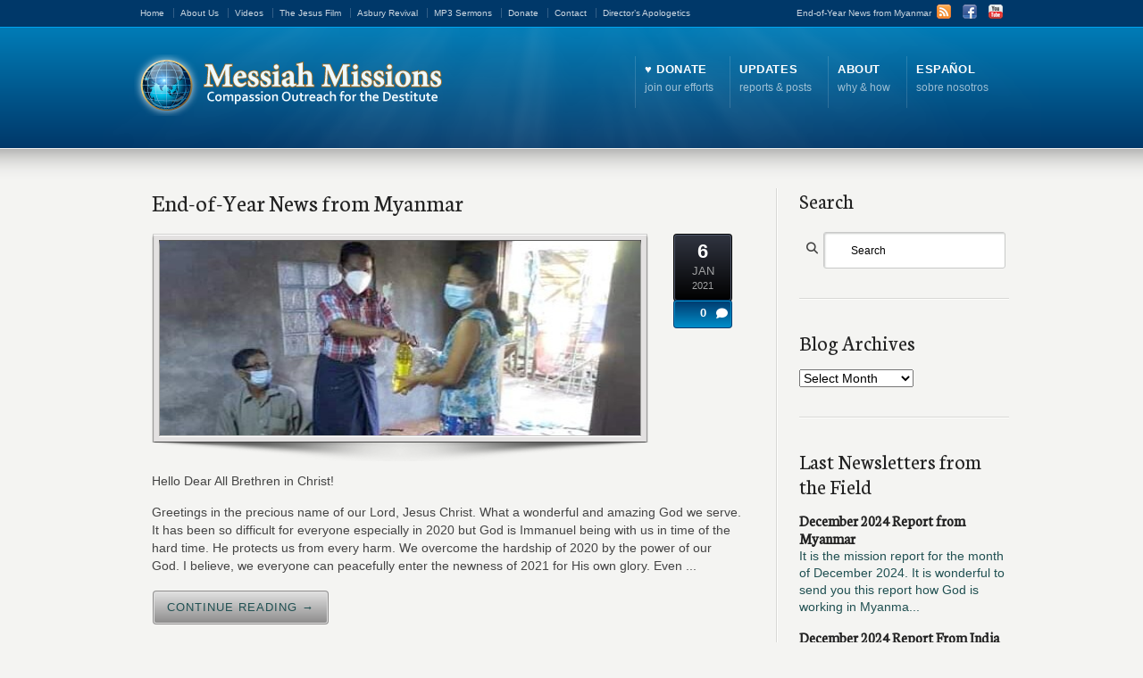

--- FILE ---
content_type: text/html; charset=UTF-8
request_url: https://messiahmissions.org/category/news/glbc-myanmar/glbc-2020/
body_size: 11952
content:
<!DOCTYPE html> <!--[if IE 7 ]><html class="ie ie7" lang="en"> <![endif]--> <!--[if IE 8 ]><html class="ie ie8" lang="en"> <![endif]--> <!--[if IE 9 ]><html class="ie ie9" lang="en"> <![endif]--> <!--[if !IE]><!--><html lang="en-US"> <!--<![endif]--><head><meta name="viewport" content="width=device-width, initial-scale=1" /><link rel="stylesheet" media="print" onload="this.onload=null;this.media='all';" id="ao_optimized_gfonts" href="https://fonts.googleapis.com/css?family=Neuton&amp;display=swap"><link media="all" href="https://messiahmissions.org/wp-content/cache/autoptimize/css/autoptimize_946fea7e9dfc923aceeeb85f2d6d7b51.css" rel="stylesheet"><title>GLBC 2020 &ndash;  Messiah Missions International</title><link rel="pingback" href="https://messiahmissions.org/xmlrpc.php" /><link rel="alternate" type="application/rss+xml" title="Messiah Missions International" href="https://messiahmissions.org/feed/" /><meta name="robots" content="index, follow, max-snippet:-1, max-image-preview:large, max-video-preview:-1"><link rel="canonical" href="https://messiahmissions.org/category/news/glbc-myanmar/glbc-2020/"><meta property="og:url" content="https://messiahmissions.org/category/news/glbc-myanmar/glbc-2020/"><meta property="og:site_name" content="Messiah Missions International"><meta property="og:locale" content="en_US"><meta property="og:type" content="object"><meta property="og:title" content="GLBC 2020  | Messiah Missions International"><meta property="fb:pages" content=""><meta property="fb:admins" content=""><meta property="fb:app_id" content=""><meta name="twitter:card" content="summary"><meta name="twitter:title" content="GLBC 2020  | Messiah Missions International"><link rel='dns-prefetch' href='//cdn.jsdelivr.net' /><link href='https://fonts.gstatic.com' crossorigin='anonymous' rel='preconnect' /><link rel="alternate" type="application/rss+xml" title="Messiah Missions International &raquo; Feed" href="https://messiahmissions.org/feed/" /><link rel="alternate" type="application/rss+xml" title="Messiah Missions International &raquo; Comments Feed" href="https://messiahmissions.org/comments/feed/" /><link rel="alternate" type="application/rss+xml" title="Messiah Missions International &raquo; GLBC 2020 Category Feed" href="https://messiahmissions.org/category/news/glbc-myanmar/glbc-2020/feed/" /> <script type="text/javascript" defer='defer' src="https://messiahmissions.org/wp-includes/js/jquery/jquery.min.js" id="jquery-core-js"></script> <script type="text/javascript" id="photocrati_ajax-js-extra">var photocrati_ajax={"url":"https://messiahmissions.org/index.php?photocrati_ajax=1","rest_url":"https://messiahmissions.org/wp-json/","wp_home_url":"https://messiahmissions.org","wp_site_url":"https://messiahmissions.org","wp_root_url":"https://messiahmissions.org","wp_plugins_url":"https://messiahmissions.org/wp-content/plugins","wp_content_url":"https://messiahmissions.org/wp-content","wp_includes_url":"https://messiahmissions.org/wp-includes/","ngg_param_slug":"nggallery","rest_nonce":"e710dc22ab"};</script> <link rel="https://api.w.org/" href="https://messiahmissions.org/wp-json/" /><link rel="alternate" title="JSON" type="application/json" href="https://messiahmissions.org/wp-json/wp/v2/categories/168" /><script type="text/javascript">(function(url){if(/(?:Chrome\/26\.0\.1410\.63 Safari\/537\.31|WordfenceTestMonBot)/.test(navigator.userAgent)){return;}
var addEvent=function(evt,handler){if(window.addEventListener){document.addEventListener(evt,handler,false);}else if(window.attachEvent){document.attachEvent('on'+evt,handler);}};var removeEvent=function(evt,handler){if(window.removeEventListener){document.removeEventListener(evt,handler,false);}else if(window.detachEvent){document.detachEvent('on'+evt,handler);}};var evts='contextmenu dblclick drag dragend dragenter dragleave dragover dragstart drop keydown keypress keyup mousedown mousemove mouseout mouseover mouseup mousewheel scroll'.split(' ');var logHuman=function(){if(window.wfLogHumanRan){return;}
window.wfLogHumanRan=true;var wfscr=document.createElement('script');wfscr.type='text/javascript';wfscr.async=true;wfscr.src=url+'&r='+Math.random();(document.getElementsByTagName('head')[0]||document.getElementsByTagName('body')[0]).appendChild(wfscr);for(var i=0;i<evts.length;i++){removeEvent(evts[i],logHuman);}};for(var i=0;i<evts.length;i++){addEvent(evts[i],logHuman);}})('//messiahmissions.org/?wordfence_lh=1&hid=5E8263323923A14AB488CA44D70E5C89');</script><link rel="shortcut icon" href="https://messiahmissions.org/wp-content/uploads/MMKarma_favicon.jpg"/><meta property="og:title" content="End-of-Year News from Myanmar"/><meta property="og:image" content=""/><meta property="og:url" content="https://messiahmissions.org/end-of-year-news-myanmar/"/><meta property="og:description" content="Hello Dear All Brethren in Christ!
Greetings in the precious name of our Lord, Jesus Christ. What a wonderful and amazing God we serve. It has been so"/><meta property="og:site_name" content="Messiah Missions International"/><link rel="icon" href="https://messiahmissions.org/wp-content/uploads/cropped-M-32x32.jpg" sizes="32x32" /><link rel="icon" href="https://messiahmissions.org/wp-content/uploads/cropped-M-192x192.jpg" sizes="192x192" /><link rel="apple-touch-icon" href="https://messiahmissions.org/wp-content/uploads/cropped-M-180x180.jpg" /><meta name="msapplication-TileImage" content="https://messiahmissions.org/wp-content/uploads/cropped-M-270x270.jpg" /> <!--[if IE 9]><style media="screen">#footer,.header-holder{behavior:url(https://messiahmissions.org/wp-content/themes/Karma/js/PIE/PIE.php)}</style><![endif]--> <!--[if lte IE 8]> <script type='text/javascript' src='https://messiahmissions.org/wp-content/themes/Karma/js/html5shiv.js'></script> <style media="screen">a.button,a.button:hover,ul.products li.product a img,div.product div.images img,span.onsale,#footer,.header-holder,#horizontal_nav ul li,#horizontal_nav ul a,#tt-gallery-nav li,#tt-gallery-nav a,ul.tabset li,ul.tabset a,.karma-pages a,.karma-pages span,.wp-pagenavi a,.wp-pagenavi span,.post_date,.post_comments,.ka_button,.flex-control-paging li a,.colored_box,.tools,.karma_notify .opener,.callout_button,.testimonials{behavior:url(https://messiahmissions.org/wp-content/themes/Karma/js/PIE/PIE.php)}#header .header-overlay{background-image:none;filter:progid:DXImageTransform.Microsoft.AlphaImageLoader(src='https://messiahmissions.org/wp-content/themes/Karma/images/_global/overlay-rays.png',sizingMethod='scale');-ms-filter:"progid:DXImageTransform.Microsoft.AlphaImageLoader( src='https://messiahmissions.org/wp-content/themes/Karma/images/_global/overlay-rays.png', sizingMethod='scale')"}</style><![endif]--> <!--[if IE]><link rel="stylesheet" href="https://messiahmissions.org/wp-content/themes/Karma/css/_internet_explorer.css" media="screen"/> <![endif]--></head><body data-rsssl=1 class="archive category category-glbc-2020 category-168 wp-theme-Karma wp-child-theme-Karma-Child karma-body-mega-menu karma-menu-no-indicator karma-header-gradient"><div id="tt-wide-layout" class="content-style-default"><div id="wrapper"><header role="banner" id="header" ><div class="top-block"><div class="top-holder"><div class="toolbar-left"><ul><li id="menu-item-4471" class="menu-item menu-item-type-custom menu-item-object-custom menu-item-home menu-item-4471"><a href="https://messiahmissions.org">Home</a></li><li id="menu-item-5773" class="menu-item menu-item-type-post_type menu-item-object-page menu-item-5773"><a href="https://messiahmissions.org/home/about/">About Us</a></li><li id="menu-item-4930" class="menu-item menu-item-type-post_type menu-item-object-page menu-item-4930"><a href="https://messiahmissions.org/gallery/">Videos</a></li><li id="menu-item-7136" class="menu-item menu-item-type-post_type menu-item-object-page menu-item-7136"><a href="https://messiahmissions.org/the-jesus-film-english/">The Jesus Film</a></li><li id="menu-item-9708" class="menu-item menu-item-type-post_type menu-item-object-page menu-item-9708"><a href="https://messiahmissions.org/asbury-revival/">Asbury Revival</a></li><li id="menu-item-7486" class="menu-item menu-item-type-post_type menu-item-object-page menu-item-7486"><a href="https://messiahmissions.org/mp3-sermons/">MP3 Sermons</a></li><li id="menu-item-5785" class="menu-item menu-item-type-post_type menu-item-object-page menu-item-5785"><a href="https://messiahmissions.org/home/about/donate/">Donate</a></li><li id="menu-item-4947" class="menu-item menu-item-type-post_type menu-item-object-page menu-item-4947"><a href="https://messiahmissions.org/home/about/contact/">Contact</a></li><li id="menu-item-10878" class="menu-item menu-item-type-custom menu-item-object-custom menu-item-10878"><a target="_blank" href="http://www.discerningtruth.org/search.php?searchid=66930">Director&#8217;s Apologetics</a></li></ul></div><div class="toolbar-right"> End-of-Year News from Myanmar<ul class="social_icons tt_no_social_title tt_image_social_icons"><li><a href="https://messiahmissions.org/feed/" class="rss" title="RSS Feed">RSS</a></li><li><a href="http://www.facebook.com/messiahmissions" class="facebook" title="Facebook">Facebook</a></li><li><a href="http://youtu.be/m5pueaMxMwU" class="youtube" title="YouTube">YouTube</a></li></ul></div></div></div><div class="header-holder "><div class="header-overlay"><div class="header-area"> <a href="https://messiahmissions.org" class="logo"><img src="https://messiahmissions.org/wp-content/uploads/MMKarma_logo4.png" alt="Messiah Missions International" /></a><nav role="navigation"><ul id="menu-main-nav" class="sf-menu"><li id="item-4969"  class=" menu-item menu-item-type-post_type menu-item-object-page menu-item-has-children"><a href="https://messiahmissions.org/home/about/donate/"><span><strong>♥ Donate</strong><span class="navi-description">join our efforts</span></span></a><ul class="sub-menu"><li id="item-78"  class=" menu-item menu-item-type-post_type menu-item-object-page"><a href="https://messiahmissions.org/home/participation/"><span>Get Involved</span></a></li><li id="item-8685"  class=" menu-item menu-item-type-post_type menu-item-object-page"><a href="https://messiahmissions.org/home/participation/sponsor/"><span>Sponsor a Child</span></a></li></ul></li><li id="item-33"  class=" menu-item menu-item-type-taxonomy menu-item-object-category current-category-ancestor current-menu-ancestor menu-item-has-children"><a href="https://messiahmissions.org/category/news/"><span><strong>Updates</strong><span class="navi-description">reports &#038; posts</span></span></a><ul class="sub-menu"><li id="item-10629"  class=" menu-item menu-item-type-taxonomy menu-item-object-category"><a href="https://messiahmissions.org/category/local-outreach/"><span>Local Outreach</span></a></li><li id="item-14083"  class=" menu-item menu-item-type-taxonomy menu-item-object-category current-category-ancestor current-menu-ancestor current-menu-parent current-category-parent menu-item-has-children"><a href="https://messiahmissions.org/category/news/glbc-myanmar/"><span>GLBC Myanmar</span></a><ul class="sub-menu"><li id="item-14663"  class=" menu-item menu-item-type-taxonomy menu-item-object-category"><a href="https://messiahmissions.org/category/news/glbc-myanmar/glbc-2019/"><span>GLBC 2019</span></a></li><li id="item-14664"  class=" menu-item menu-item-type-taxonomy menu-item-object-category current-menu-item"><a href="https://messiahmissions.org/category/news/glbc-myanmar/glbc-2020/"><span>GLBC 2020</span></a></li><li id="item-14665"  class=" menu-item menu-item-type-taxonomy menu-item-object-category"><a href="https://messiahmissions.org/category/news/glbc-myanmar/glbc-2021/"><span>GLBC 2021</span></a></li><li id="item-14666"  class=" menu-item menu-item-type-taxonomy menu-item-object-category"><a href="https://messiahmissions.org/category/news/glbc-myanmar/glbc-2022/"><span>GLBC 2022</span></a></li><li id="item-14993"  class=" menu-item menu-item-type-taxonomy menu-item-object-category"><a href="https://messiahmissions.org/category/news/glbc-myanmar/glbc-2023/"><span>GLBC 2023</span></a></li><li id="item-14994"  class=" menu-item menu-item-type-taxonomy menu-item-object-category"><a href="https://messiahmissions.org/category/news/glbc-myanmar/glbc-2024/"><span>GLBC 2024</span></a></li></ul></li><li id="item-10502"  class=" menu-item menu-item-type-taxonomy menu-item-object-category menu-item-has-children"><a href="https://messiahmissions.org/category/news/toba-tek-singh/"><span>Toba Tek Singh Ministry</span></a><ul class="sub-menu"><li id="item-13756"  class=" menu-item menu-item-type-taxonomy menu-item-object-category"><a href="https://messiahmissions.org/category/news/toba-tek-singh/tts-2019/"><span>TTS 2019</span></a></li><li id="item-13374"  class=" menu-item menu-item-type-taxonomy menu-item-object-category"><a href="https://messiahmissions.org/category/news/toba-tek-singh/tts-2018/"><span>TTS 2018</span></a></li><li id="item-12623"  class=" menu-item menu-item-type-taxonomy menu-item-object-category"><a href="https://messiahmissions.org/category/news/toba-tek-singh/tts-2017/"><span>TTS 2017</span></a></li><li id="item-11742"  class=" menu-item menu-item-type-taxonomy menu-item-object-category"><a href="https://messiahmissions.org/category/news/toba-tek-singh/tts-2016/"><span>TTS 2016</span></a></li><li id="item-10713"  class=" menu-item menu-item-type-taxonomy menu-item-object-category"><a href="https://messiahmissions.org/category/news/toba-tek-singh/tts-2015/"><span>TTS 2015</span></a></li></ul></li><li id="item-48"  class=" menu-item menu-item-type-taxonomy menu-item-object-category menu-item-has-children"><a href="https://messiahmissions.org/category/news/mm-nanjangud/"><span>Messiah Missions Nanjangud</span></a><ul class="sub-menu"><li id="item-11741"  class=" menu-item menu-item-type-taxonomy menu-item-object-category"><a href="https://messiahmissions.org/category/news/mm-nanjangud/mmn-2016/"><span>MMN 2016</span></a></li><li id="item-10154"  class=" menu-item menu-item-type-taxonomy menu-item-object-category"><a href="https://messiahmissions.org/category/news/mm-nanjangud/mmn-2015/"><span>MMN 2015</span></a></li><li id="item-8945"  class=" menu-item menu-item-type-taxonomy menu-item-object-category"><a href="https://messiahmissions.org/category/news/mm-nanjangud/mmn-2014/"><span>MMN 2014</span></a></li><li id="item-7973"  class=" menu-item menu-item-type-taxonomy menu-item-object-category"><a href="https://messiahmissions.org/category/news/mm-nanjangud/mmn-2013/"><span>MMN 2013</span></a></li><li id="item-166"  class=" menu-item menu-item-type-taxonomy menu-item-object-category"><a href="https://messiahmissions.org/category/news/mm-nanjangud/mmn-2012/"><span>MMN 2012</span></a></li><li id="item-5167"  class=" menu-item menu-item-type-taxonomy menu-item-object-category"><a href="https://messiahmissions.org/category/news/mm-nanjangud/mmn-2011/"><span>MMN 2011</span></a></li><li id="item-5166"  class=" menu-item menu-item-type-taxonomy menu-item-object-category"><a href="https://messiahmissions.org/category/news/mm-nanjangud/mmn-2010/"><span>MMN 2010</span></a></li><li id="item-91"  class=" menu-item menu-item-type-taxonomy menu-item-object-category"><a href="https://messiahmissions.org/category/news/mm-nanjangud/mmn-2009/"><span>MMN 2009</span></a></li></ul></li><li id="item-49"  class=" menu-item menu-item-type-taxonomy menu-item-object-category menu-item-has-children"><a href="https://messiahmissions.org/category/news/geom-pakistan/"><span>GEOM Pakistan</span></a><ul class="sub-menu"><li id="item-8944"  class=" menu-item menu-item-type-taxonomy menu-item-object-category"><a href="https://messiahmissions.org/category/news/geom-pakistan/geom-2014/"><span>GEOM 2014</span></a></li><li id="item-8091"  class=" menu-item menu-item-type-taxonomy menu-item-object-category"><a href="https://messiahmissions.org/category/news/geom-pakistan/geom-2013/"><span>GEOM 2013</span></a></li><li id="item-167"  class=" menu-item menu-item-type-taxonomy menu-item-object-category"><a href="https://messiahmissions.org/category/news/geom-pakistan/geom-2012/"><span>GEOM 2012</span></a></li><li id="item-5165"  class=" menu-item menu-item-type-taxonomy menu-item-object-category"><a href="https://messiahmissions.org/category/news/geom-pakistan/geom-2011/"><span>GEOM 2011</span></a></li><li id="item-5164"  class=" menu-item menu-item-type-taxonomy menu-item-object-category"><a href="https://messiahmissions.org/category/news/geom-pakistan/geom-2010/"><span>GEOM 2010</span></a></li><li id="item-120"  class=" menu-item menu-item-type-taxonomy menu-item-object-category"><a href="https://messiahmissions.org/category/news/geom-pakistan/geom-2009/"><span>GEOM 2009</span></a></li></ul></li><li id="item-15041"  class=" menu-item menu-item-type-taxonomy menu-item-object-category menu-item-has-children"><a href="https://messiahmissions.org/category/news/messiah-missions-banjara/"><span>Messiah Missions Banjara</span></a><ul class="sub-menu"><li id="item-15047"  class=" menu-item menu-item-type-taxonomy menu-item-object-category"><a href="https://messiahmissions.org/category/news/messiah-missions-banjara/mmb-2024/"><span>MMB 2024</span></a></li></ul></li><li id="item-15046"  class=" menu-item menu-item-type-taxonomy menu-item-object-category"><a href="https://messiahmissions.org/category/news/eocm-bangladesh/bangladesh-2017/"><span>Bangladesh India</span></a></li><li id="item-5709"  class=" menu-item menu-item-type-custom menu-item-object-custom menu-item-has-children"><a><span>News By Topic</span></a><ul class="sub-menu"><li id="item-5700"  class=" menu-item menu-item-type-taxonomy menu-item-object-post_tag"><a href="https://messiahmissions.org/tag/bibles/"><span>Bibles</span></a></li><li id="item-5701"  class=" menu-item menu-item-type-taxonomy menu-item-object-post_tag"><a href="https://messiahmissions.org/tag/children/"><span>Children</span></a></li><li id="item-5702"  class=" menu-item menu-item-type-taxonomy menu-item-object-post_tag"><a href="https://messiahmissions.org/tag/education/"><span>Education</span></a></li><li id="item-5703"  class=" menu-item menu-item-type-taxonomy menu-item-object-post_tag"><a href="https://messiahmissions.org/tag/evangelism/"><span>Evangelism</span></a></li><li id="item-5704"  class=" menu-item menu-item-type-taxonomy menu-item-object-post_tag"><a href="https://messiahmissions.org/tag/girls/"><span>Girls</span></a></li><li id="item-5705"  class=" menu-item menu-item-type-taxonomy menu-item-object-post_tag"><a href="https://messiahmissions.org/tag/persecution/"><span>Persecution</span></a></li><li id="item-5706"  class=" menu-item menu-item-type-taxonomy menu-item-object-post_tag"><a href="https://messiahmissions.org/tag/prayer-requests/"><span>Prayer requests</span></a></li><li id="item-5707"  class=" menu-item menu-item-type-taxonomy menu-item-object-post_tag"><a href="https://messiahmissions.org/tag/water/"><span>Water</span></a></li><li id="item-5708"  class=" menu-item menu-item-type-taxonomy menu-item-object-post_tag"><a href="https://messiahmissions.org/tag/women/"><span>Women</span></a></li></ul></li></ul></li><li id="item-5791"  class=" menu-item menu-item-type-custom menu-item-object-custom menu-item-has-children"><a><span><strong>About</strong><span class="navi-description">why &#038; how</span></span></a><ul class="sub-menu"><li id="item-5792"  class=" menu-item menu-item-type-post_type menu-item-object-page"><a href="https://messiahmissions.org/home/about/"><span>About Us</span></a></li><li id="item-4980"  class=" menu-item menu-item-type-custom menu-item-object-custom menu-item-has-children"><a><span>Ministries</span></a><ul class="sub-menu"><li id="item-6365"  class=" menu-item menu-item-type-post_type menu-item-object-page"><a href="https://messiahmissions.org/home/ministries/areas-of-outreach/"><span>Areas of Outreach</span></a></li><li id="item-5440"  class=" menu-item menu-item-type-post_type menu-item-object-page"><a href="https://messiahmissions.org/home/ministries/partners/"><span>Local &#038; International Partners</span></a></li><li id="item-4977"  class=" menu-item menu-item-type-post_type menu-item-object-page menu-item-has-children"><a href="https://messiahmissions.org/home/ministries/"><span>Indigenous Ministries</span></a><ul class="sub-menu"><li id="item-14093"  class=" menu-item menu-item-type-post_type menu-item-object-page"><a href="https://messiahmissions.org/home/ministries/messiah-missions-myanmar/"><span>Messiah Missions in Myanmar</span></a></li><li id="item-10503"  class=" menu-item menu-item-type-post_type menu-item-object-page"><a href="https://messiahmissions.org/home/ministries/messiah-missions-toba-tek-singh/"><span>Messiah Missions Toba Tek Singh</span></a></li><li id="item-15025"  class=" menu-item menu-item-type-post_type menu-item-object-page"><a href="https://messiahmissions.org/home/ministries/messiah-missions-banajara-india/"><span>Messiah Missions Banjara in A.P.</span></a></li></ul></li></ul></li><li id="item-5795"  class=" menu-item menu-item-type-post_type menu-item-object-page"><a href="https://messiahmissions.org/home/about/origin/"><span>Our Origin</span></a></li><li id="item-5993"  class=" menu-item menu-item-type-post_type menu-item-object-page"><a href="https://messiahmissions.org/home/about/statement-of-faith/"><span>Statement of Faith</span></a></li><li id="item-5793"  class=" menu-item menu-item-type-post_type menu-item-object-page"><a href="https://messiahmissions.org/home/about/principle/"><span>Our Principles</span></a></li><li id="item-9581"  class=" menu-item menu-item-type-post_type menu-item-object-page"><a href="https://messiahmissions.org/home/about/finding-the-balance/"><span>Finding the Balance Book</span></a></li><li id="item-14629"  class=" menu-item menu-item-type-post_type menu-item-object-page"><a href="https://messiahmissions.org/home/education/"><span>Education</span></a></li><li id="item-13258"  class=" menu-item menu-item-type-post_type menu-item-object-page"><a href="https://messiahmissions.org/home/about/contact/"><span>Contact</span></a></li></ul></li><li id="item-10366"  class=" menu-item menu-item-type-post_type menu-item-object-page menu-item-has-children"><a href="https://messiahmissions.org/espanol/quienes-somos/"><span><strong>Español</strong><span class="navi-description">sobre nosotros</span></span></a><ul class="sub-menu"><li id="item-11866"  class=" menu-item menu-item-type-taxonomy menu-item-object-category"><a href="https://messiahmissions.org/category/blog/espanol/"><span>Noticias en español</span></a></li><li id="item-11226"  class=" menu-item menu-item-type-post_type menu-item-object-page"><a href="https://messiahmissions.org/espanol/como-colaborar/"><span>Cómo colaborar</span></a></li><li id="item-10379"  class=" menu-item menu-item-type-post_type menu-item-object-page"><a href="https://messiahmissions.org/espanol/hacia-un-equilibrio-en-las-misiones-mundiales/"><span>Libro Hacia un equilibrio en las misiones mundiales</span></a></li><li id="item-10380"  class=" menu-item menu-item-type-post_type menu-item-object-page"><a href="https://messiahmissions.org/espanol/quienes-somos/"><span>Quiénes Somos</span></a></li><li id="item-11223"  class=" menu-item menu-item-type-post_type menu-item-object-page"><a href="https://messiahmissions.org/espanol/contacto/"><span>Contacto</span></a></li></ul></li></ul></nav></div></div></div></header><div id="main"><div class="main-area"><main role="main" id="content" class="content_blog "><article class="blog_wrap  post-14445 post type-post status-publish format-standard has-post-thumbnail hentry category-blog category-glbc-2020 category-glbc-myanmar category-news"><div class="post_title"><h2 class="entry-title"><a href="https://messiahmissions.org/end-of-year-news-myanmar/" title="End-of-Year News from Myanmar">End-of-Year News from Myanmar</a></h2></div><div class="post_content"><div class="modern_img_frame tt-blog-featured"><div class="img-preload"><a href='https://messiahmissions.org/end-of-year-news-myanmar/' title='End-of-Year News from Myanmar' class='attachment-fadeIn'><img src='https://messiahmissions.org/wp-content/uploads/feat_17050_n-480x218.jpg' width='538' height='218' alt='End-of-Year News from Myanmar' /></a></div></div><p>Hello Dear All Brethren in Christ!</p><p>Greetings in the precious name of our Lord, Jesus Christ. What a wonderful and amazing God we serve. It has been so difficult for everyone especially in 2020 but God is Immanuel being with us in time of the hard time. He protects us from every harm. We overcome the hardship of 2020 by the power of our God. I believe, we everyone can peacefully enter the newness of 2021 for His own glory. Even ...</p><a class="ka_button small_button small_black" href="https://messiahmissions.org/end-of-year-news-myanmar/" rel="bookmark" title="Continue reading End-of-Year News from Myanmar"> <span>Continue Reading →</span></a><div class="post_date"> <span class="day date updated">6</span> <br /> <span class="month">JAN</span> <br /> <span class="year">2021</span></div><div class="post_comments"> <a href="https://messiahmissions.org/end-of-year-news-myanmar/#post-comments"><span>0</span></a></div></div><div class="post_footer"><p class="post_cats"><a href="https://messiahmissions.org/category/blog/" >Blog</a>, <a href="https://messiahmissions.org/category/news/glbc-myanmar/glbc-2020/" >GLBC 2020</a>, <a href="https://messiahmissions.org/category/news/glbc-myanmar/" >GLBC Myanmar</a>, <a href="https://messiahmissions.org/category/news/" >News from the Field</a></p></div></article><article class="blog_wrap  post-14421 post type-post status-publish format-standard has-post-thumbnail hentry category-blog category-glbc-2020 category-glbc-myanmar category-news"><div class="post_title"><h2 class="entry-title"><a href="https://messiahmissions.org/myanmar-november-2020/" title="November News from Myanmar">November News from Myanmar</a></h2></div><div class="post_content"><div class="modern_img_frame tt-blog-featured"><div class="img-preload"><a href='https://messiahmissions.org/myanmar-november-2020/' title='November News from Myanmar' class='attachment-fadeIn'><img src='https://messiahmissions.org/wp-content/uploads/FEAT_129392879-538x218.jpg' width='538' height='218' alt='November News from Myanmar' /></a></div></div><p>Greetings in the wonderful name of our Lord, Jesus who took the human flesh to save us from the bondage of sin and Satan. His name is Immanuel which means God with us. May the peace from God be upon you all from this Christmas season. May the peace of God be upon the whole world and the people in it. The Covid-19 cases in Myanmar is getting high every day but God is with us and we are saved ...</p><a class="ka_button small_button small_black" href="https://messiahmissions.org/myanmar-november-2020/" rel="bookmark" title="Continue reading November News from Myanmar"> <span>Continue Reading →</span></a><div class="post_date"> <span class="day date updated">5</span> <br /> <span class="month">DEC</span> <br /> <span class="year">2020</span></div><div class="post_comments"> <a href="https://messiahmissions.org/myanmar-november-2020/#post-comments"><span>0</span></a></div></div><div class="post_footer"><p class="post_cats"><a href="https://messiahmissions.org/category/blog/" >Blog</a>, <a href="https://messiahmissions.org/category/news/glbc-myanmar/glbc-2020/" >GLBC 2020</a>, <a href="https://messiahmissions.org/category/news/glbc-myanmar/" >GLBC Myanmar</a>, <a href="https://messiahmissions.org/category/news/" >News from the Field</a></p></div></article><article class="blog_wrap  post-14400 post type-post status-publish format-standard has-post-thumbnail hentry category-blog category-glbc-2020 category-glbc-myanmar category-news"><div class="post_title"><h2 class="entry-title"><a href="https://messiahmissions.org/october-news-myanmar/" title="October 2020 News from Myanmar">October 2020 News from Myanmar</a></h2></div><div class="post_content"><div class="modern_img_frame tt-blog-featured"><div class="img-preload"><a href='https://messiahmissions.org/october-news-myanmar/' title='October 2020 News from Myanmar' class='attachment-fadeIn'><img src='https://messiahmissions.org/wp-content/uploads/feat_117870935-538x218.jpg' width='538' height='218' alt='October 2020 News from Myanmar' /></a></div></div><p>Dear All Brethren in Christ!</p><p><span class="mc-toc-title"><span style="color: #444444;">Greetings in the wonderful name of our Lord, Jesus Christ. The world is affected by Covid-19 pandemic. It is hard time for all of us around the world but we need to seek for the Lord’s will in this pandemic time by spending time with God and then family in the reading of the Bible. In the hard times, I believe that we all are preserved by His loving hands.</span></span></p><p>Praise the Lord. In ...</p><a class="ka_button small_button small_black" href="https://messiahmissions.org/october-news-myanmar/" rel="bookmark" title="Continue reading October 2020 News from Myanmar"> <span>Continue Reading →</span></a><div class="post_date"> <span class="day date updated">16</span> <br /> <span class="month">NOV</span> <br /> <span class="year">2020</span></div><div class="post_comments"> <a href="https://messiahmissions.org/october-news-myanmar/#post-comments"><span>0</span></a></div></div><div class="post_footer"><p class="post_cats"><a href="https://messiahmissions.org/category/blog/" >Blog</a>, <a href="https://messiahmissions.org/category/news/glbc-myanmar/glbc-2020/" >GLBC 2020</a>, <a href="https://messiahmissions.org/category/news/glbc-myanmar/" >GLBC Myanmar</a>, <a href="https://messiahmissions.org/category/news/" >News from the Field</a></p></div></article><article class="blog_wrap  post-14383 post type-post status-publish format-standard has-post-thumbnail hentry category-blog category-glbc-2020 category-glbc-myanmar category-news"><div class="post_title"><h2 class="entry-title"><a href="https://messiahmissions.org/2020-september-news-myanmar/" title="2020 September Myanmar Report">2020 September Myanmar Report</a></h2></div><div class="post_content"><div class="modern_img_frame tt-blog-featured"><div class="img-preload"><a href='https://messiahmissions.org/2020-september-news-myanmar/' title='2020 September Myanmar Report' class='attachment-fadeIn'><img src='https://messiahmissions.org/wp-content/uploads/feat_692416_n-538x218.jpg' width='538' height='218' alt='2020 September Myanmar Report' /></a></div></div><p>Greetings and blessings to you in the name of Jesus Christ.</p><p>I trust you and your family are doing well. I am praying for you all there that God will protect you all from any harm and virus.</p><p>In Myanmar, we are doing well too. But we are still under restriction not to have home visits and have fellowship. But in the remote, some of our church planters can do mission work by God&#8217;s grace. Here I send you some photos of ...</p><a class="ka_button small_button small_black" href="https://messiahmissions.org/2020-september-news-myanmar/" rel="bookmark" title="Continue reading 2020 September Myanmar Report"> <span>Continue Reading →</span></a><div class="post_date"> <span class="day date updated">15</span> <br /> <span class="month">OCT</span> <br /> <span class="year">2020</span></div><div class="post_comments"> <a href="https://messiahmissions.org/2020-september-news-myanmar/#post-comments"><span>0</span></a></div></div><div class="post_footer"><p class="post_cats"><a href="https://messiahmissions.org/category/blog/" >Blog</a>, <a href="https://messiahmissions.org/category/news/glbc-myanmar/glbc-2020/" >GLBC 2020</a>, <a href="https://messiahmissions.org/category/news/glbc-myanmar/" >GLBC Myanmar</a>, <a href="https://messiahmissions.org/category/news/" >News from the Field</a></p></div></article><article class="blog_wrap  post-14335 post type-post status-publish format-standard has-post-thumbnail hentry category-blog category-glbc-2020 category-glbc-myanmar category-news"><div class="post_title"><h2 class="entry-title"><a href="https://messiahmissions.org/july-2020-myanmar/" title="July 2020 Report from Myanmar">July 2020 Report from Myanmar</a></h2></div><div class="post_content"><div class="modern_img_frame tt-blog-featured"><div class="img-preload"><a href='https://messiahmissions.org/july-2020-myanmar/' title='July 2020 Report from Myanmar' class='attachment-fadeIn'><img src='https://messiahmissions.org/wp-content/uploads/feat_70822_n-538x218.jpg' width='538' height='218' alt='July 2020 Report from Myanmar' /></a></div></div><p>Hello, dear All Brethren in Christ!</p><p>Greetings in the matchless name of our Lord, Jesus Christ. It is hard time we all experience around the world because of the corona virus,covid-19. But in the hard time, I believe that we all are safe by His loving hands. Praise the Lord. In Myanmar, we are still under restriction, can not go for evangelism, ministry as much as we can. But sometimes, we use only to share the word to encourage each other ...</p><a class="ka_button small_button small_black" href="https://messiahmissions.org/july-2020-myanmar/" rel="bookmark" title="Continue reading July 2020 Report from Myanmar"> <span>Continue Reading →</span></a><div class="post_date"> <span class="day date updated">6</span> <br /> <span class="month">AUG</span> <br /> <span class="year">2020</span></div><div class="post_comments"> <a href="https://messiahmissions.org/july-2020-myanmar/#post-comments"><span>0</span></a></div></div><div class="post_footer"><p class="post_cats"><a href="https://messiahmissions.org/category/blog/" >Blog</a>, <a href="https://messiahmissions.org/category/news/glbc-myanmar/glbc-2020/" >GLBC 2020</a>, <a href="https://messiahmissions.org/category/news/glbc-myanmar/" >GLBC Myanmar</a>, <a href="https://messiahmissions.org/category/news/" >News from the Field</a></p></div></article><article class="blog_wrap  post-14251 post type-post status-publish format-standard has-post-thumbnail hentry category-blog category-glbc-2020 category-glbc-myanmar category-news"><div class="post_title"><h2 class="entry-title"><a href="https://messiahmissions.org/march-report-myanmar/" title="March Report from Myanmar">March Report from Myanmar</a></h2></div><div class="post_content"><div class="modern_img_frame tt-blog-featured"><div class="img-preload"><a href='https://messiahmissions.org/march-report-myanmar/' title='March Report from Myanmar' class='attachment-fadeIn'><img src='https://messiahmissions.org/wp-content/uploads/4657894755521265664_n-538x218.jpg' width='538' height='218' alt='March Report from Myanmar' /></a></div></div><p>Dear Brethren in Christ! The peace and joy of this month given by God be upon you all. Greetings in the matchless name of our Lord, Jesus Christ. It is my heart desire to express how God is working in Myanmar through Messiah Mission Myanmar(GLBC).I trust in the Lord that you all are doing well and here we all are well by His grace and loving care too. We are so blessed in this month of Febury 2020. We can ...</p><a class="ka_button small_button small_black" href="https://messiahmissions.org/march-report-myanmar/" rel="bookmark" title="Continue reading March Report from Myanmar"> <span>Continue Reading →</span></a><div class="post_date"> <span class="day date updated">9</span> <br /> <span class="month">APR</span> <br /> <span class="year">2020</span></div><div class="post_comments"> <a href="https://messiahmissions.org/march-report-myanmar/#post-comments"><span>0</span></a></div></div><div class="post_footer"><p class="post_cats"><a href="https://messiahmissions.org/category/blog/" >Blog</a>, <a href="https://messiahmissions.org/category/news/glbc-myanmar/glbc-2020/" >GLBC 2020</a>, <a href="https://messiahmissions.org/category/news/glbc-myanmar/" >GLBC Myanmar</a>, <a href="https://messiahmissions.org/category/news/" >News from the Field</a></p></div></article><article class="blog_wrap  post-14208 post type-post status-publish format-standard has-post-thumbnail hentry category-glbc-2020 category-glbc-myanmar category-news"><div class="post_title"><h2 class="entry-title"><a href="https://messiahmissions.org/2020-february-news-from-myanmar/" title="2020 February News from Myanmar">2020 February News from Myanmar</a></h2></div><div class="post_content"><div class="modern_img_frame tt-blog-featured"><div class="img-preload"><a href='https://messiahmissions.org/2020-february-news-from-myanmar/' title='2020 February News from Myanmar' class='attachment-fadeIn'><img src='https://messiahmissions.org/wp-content/uploads/feat_788646400_n-538x218.jpg' width='538' height='218' alt='2020 February News from Myanmar' /></a></div></div><p>Hello, dear Brethren in Christ! The peace and joy of this month given by God be upon you all. Greetings in the matchless name of our Lord, Jesus Christ. It is my heart desire to express how God is working in Myanmar through Messiah Mission Myanmar(GLBC). I trust in the Lord that you all are doing well and here we all are well by His grace and loving care too. We are so blessed in this month of February 2020. ...</p><a class="ka_button small_button small_black" href="https://messiahmissions.org/2020-february-news-from-myanmar/" rel="bookmark" title="Continue reading 2020 February News from Myanmar"> <span>Continue Reading →</span></a><div class="post_date"> <span class="day date updated">28</span> <br /> <span class="month">FEB</span> <br /> <span class="year">2020</span></div><div class="post_comments"> <a href="https://messiahmissions.org/2020-february-news-from-myanmar/#post-comments"><span>0</span></a></div></div><div class="post_footer"><p class="post_cats"><a href="https://messiahmissions.org/category/news/glbc-myanmar/glbc-2020/" >GLBC 2020</a>, <a href="https://messiahmissions.org/category/news/glbc-myanmar/" >GLBC Myanmar</a>, <a href="https://messiahmissions.org/category/news/" >News from the Field</a></p></div></article></main><aside role="complementary" id="sidebar" class="sidebar_blog"><div class="sidebar-widget"><h3>Search</h3><form role="search" method="get" action="https://messiahmissions.org/" class="search-form"><fieldset> <label for="s">Search this website</label> <span class="text"> <input type="text" name="s" class="s" id="s" value="Search" onfocus="this.value=(this.value=='Search') ? '' : this.value;" onblur="this.value=(this.value=='') ? 'Search' : this.value;" /> <input type="submit" value="search" class="searchsubmit" /> </span></fieldset></form></div><div class="sidebar-widget"><h3>Blog Archives</h3> <select name="archive-dropdown" onchange='document.location.href=this.options[this.selectedIndex].value;'><option value="">Select Month</option><option value='https://messiahmissions.org/2025/08/'> August 2025</option><option value='https://messiahmissions.org/2025/04/'> April 2025</option><option value='https://messiahmissions.org/2025/01/'> January 2025</option><option value='https://messiahmissions.org/2024/11/'> November 2024</option><option value='https://messiahmissions.org/2024/07/'> July 2024</option><option value='https://messiahmissions.org/2024/01/'> January 2024</option><option value='https://messiahmissions.org/2023/09/'> September 2023</option><option value='https://messiahmissions.org/2023/04/'> April 2023</option><option value='https://messiahmissions.org/2022/10/'> October 2022</option><option value='https://messiahmissions.org/2022/04/'> April 2022</option><option value='https://messiahmissions.org/2021/12/'> December 2021</option><option value='https://messiahmissions.org/2021/10/'> October 2021</option><option value='https://messiahmissions.org/2021/08/'> August 2021</option><option value='https://messiahmissions.org/2021/05/'> May 2021</option><option value='https://messiahmissions.org/2021/02/'> February 2021</option><option value='https://messiahmissions.org/2021/01/'> January 2021</option><option value='https://messiahmissions.org/2020/12/'> December 2020</option><option value='https://messiahmissions.org/2020/11/'> November 2020</option><option value='https://messiahmissions.org/2020/10/'> October 2020</option><option value='https://messiahmissions.org/2020/08/'> August 2020</option><option value='https://messiahmissions.org/2020/07/'> July 2020</option><option value='https://messiahmissions.org/2020/06/'> June 2020</option><option value='https://messiahmissions.org/2020/04/'> April 2020</option><option value='https://messiahmissions.org/2020/02/'> February 2020</option><option value='https://messiahmissions.org/2019/12/'> December 2019</option><option value='https://messiahmissions.org/2019/11/'> November 2019</option><option value='https://messiahmissions.org/2019/10/'> October 2019</option><option value='https://messiahmissions.org/2019/09/'> September 2019</option><option value='https://messiahmissions.org/2019/07/'> July 2019</option><option value='https://messiahmissions.org/2019/05/'> May 2019</option><option value='https://messiahmissions.org/2019/04/'> April 2019</option><option value='https://messiahmissions.org/2019/03/'> March 2019</option><option value='https://messiahmissions.org/2019/02/'> February 2019</option><option value='https://messiahmissions.org/2019/01/'> January 2019</option><option value='https://messiahmissions.org/2018/12/'> December 2018</option><option value='https://messiahmissions.org/2018/11/'> November 2018</option><option value='https://messiahmissions.org/2018/10/'> October 2018</option><option value='https://messiahmissions.org/2018/09/'> September 2018</option><option value='https://messiahmissions.org/2018/08/'> August 2018</option><option value='https://messiahmissions.org/2018/07/'> July 2018</option><option value='https://messiahmissions.org/2018/06/'> June 2018</option><option value='https://messiahmissions.org/2018/05/'> May 2018</option><option value='https://messiahmissions.org/2018/04/'> April 2018</option><option value='https://messiahmissions.org/2018/03/'> March 2018</option><option value='https://messiahmissions.org/2018/01/'> January 2018</option><option value='https://messiahmissions.org/2017/12/'> December 2017</option><option value='https://messiahmissions.org/2017/11/'> November 2017</option><option value='https://messiahmissions.org/2017/10/'> October 2017</option><option value='https://messiahmissions.org/2017/09/'> September 2017</option><option value='https://messiahmissions.org/2017/08/'> August 2017</option><option value='https://messiahmissions.org/2017/07/'> July 2017</option><option value='https://messiahmissions.org/2017/06/'> June 2017</option><option value='https://messiahmissions.org/2017/04/'> April 2017</option><option value='https://messiahmissions.org/2017/02/'> February 2017</option><option value='https://messiahmissions.org/2016/12/'> December 2016</option><option value='https://messiahmissions.org/2016/11/'> November 2016</option><option value='https://messiahmissions.org/2016/10/'> October 2016</option><option value='https://messiahmissions.org/2016/09/'> September 2016</option><option value='https://messiahmissions.org/2016/07/'> July 2016</option><option value='https://messiahmissions.org/2016/05/'> May 2016</option><option value='https://messiahmissions.org/2016/04/'> April 2016</option><option value='https://messiahmissions.org/2016/03/'> March 2016</option><option value='https://messiahmissions.org/2016/02/'> February 2016</option><option value='https://messiahmissions.org/2016/01/'> January 2016</option><option value='https://messiahmissions.org/2015/12/'> December 2015</option><option value='https://messiahmissions.org/2015/11/'> November 2015</option><option value='https://messiahmissions.org/2015/10/'> October 2015</option><option value='https://messiahmissions.org/2015/09/'> September 2015</option><option value='https://messiahmissions.org/2015/08/'> August 2015</option><option value='https://messiahmissions.org/2015/07/'> July 2015</option><option value='https://messiahmissions.org/2015/06/'> June 2015</option><option value='https://messiahmissions.org/2015/04/'> April 2015</option><option value='https://messiahmissions.org/2015/03/'> March 2015</option><option value='https://messiahmissions.org/2015/01/'> January 2015</option><option value='https://messiahmissions.org/2014/12/'> December 2014</option><option value='https://messiahmissions.org/2014/11/'> November 2014</option><option value='https://messiahmissions.org/2014/09/'> September 2014</option><option value='https://messiahmissions.org/2014/07/'> July 2014</option><option value='https://messiahmissions.org/2014/06/'> June 2014</option><option value='https://messiahmissions.org/2014/05/'> May 2014</option><option value='https://messiahmissions.org/2014/04/'> April 2014</option><option value='https://messiahmissions.org/2014/03/'> March 2014</option><option value='https://messiahmissions.org/2014/02/'> February 2014</option><option value='https://messiahmissions.org/2014/01/'> January 2014</option><option value='https://messiahmissions.org/2013/12/'> December 2013</option><option value='https://messiahmissions.org/2013/11/'> November 2013</option><option value='https://messiahmissions.org/2013/10/'> October 2013</option><option value='https://messiahmissions.org/2013/07/'> July 2013</option><option value='https://messiahmissions.org/2013/06/'> June 2013</option><option value='https://messiahmissions.org/2013/05/'> May 2013</option><option value='https://messiahmissions.org/2013/04/'> April 2013</option><option value='https://messiahmissions.org/2013/03/'> March 2013</option><option value='https://messiahmissions.org/2013/02/'> February 2013</option><option value='https://messiahmissions.org/2013/01/'> January 2013</option><option value='https://messiahmissions.org/2012/12/'> December 2012</option><option value='https://messiahmissions.org/2012/11/'> November 2012</option><option value='https://messiahmissions.org/2012/10/'> October 2012</option><option value='https://messiahmissions.org/2012/09/'> September 2012</option><option value='https://messiahmissions.org/2012/08/'> August 2012</option><option value='https://messiahmissions.org/2012/07/'> July 2012</option><option value='https://messiahmissions.org/2012/06/'> June 2012</option><option value='https://messiahmissions.org/2012/05/'> May 2012</option><option value='https://messiahmissions.org/2012/04/'> April 2012</option><option value='https://messiahmissions.org/2012/03/'> March 2012</option><option value='https://messiahmissions.org/2012/02/'> February 2012</option><option value='https://messiahmissions.org/2012/01/'> January 2012</option><option value='https://messiahmissions.org/2011/12/'> December 2011</option><option value='https://messiahmissions.org/2011/10/'> October 2011</option><option value='https://messiahmissions.org/2011/09/'> September 2011</option><option value='https://messiahmissions.org/2011/01/'> January 2011</option><option value='https://messiahmissions.org/2010/12/'> December 2010</option><option value='https://messiahmissions.org/2010/09/'> September 2010</option><option value='https://messiahmissions.org/2010/07/'> July 2010</option><option value='https://messiahmissions.org/2010/06/'> June 2010</option><option value='https://messiahmissions.org/2010/05/'> May 2010</option><option value='https://messiahmissions.org/2010/04/'> April 2010</option><option value='https://messiahmissions.org/2010/03/'> March 2010</option><option value='https://messiahmissions.org/2009/11/'> November 2009</option><option value='https://messiahmissions.org/2009/10/'> October 2009</option><option value='https://messiahmissions.org/2009/07/'> July 2009</option> </select></div><div class="sidebar-widget"><h3>Last Newsletters from the Field</h3><div class="footer_post"><h4><a href="https://messiahmissions.org/dec-2024-myanmar/">December 2024 Report from Myanmar</a></h4><p><a href="https://messiahmissions.org/dec-2024-myanmar/">It is the mission report for the month of December 2024. It is wonderful to send you this report how God is working in Myanma...</a></p></div><div class="footer_post"><h4><a href="https://messiahmissions.org/dec-2024-banjara-india/">December 2024 Report From India</a></h4><p><a href="https://messiahmissions.org/dec-2024-banjara-india/">Greetings to you in the name of our Lord and Savior Jesus Christ!  We are writing to express our deepest gratitude for your...</a></p></div><div class="footer_post"><h4><a href="https://messiahmissions.org/christmas-2024-pakistan/">Christmas 2024 News from Pakistan</a></h4><p><a href="https://messiahmissions.org/christmas-2024-pakistan/">Hello Brother, Here is Christmas Celebration pictures from last year (2024).
God bless you and your family and Messiah Missi...</a></p></div><div class="footer_post"><h4><a href="https://messiahmissions.org/october-2024-myanmar/">October 2024 Report from Myanmar</a></h4><p><a href="https://messiahmissions.org/october-2024-myanmar/">We praise the Lord for this report to let you know what God is doing in Myanmar in the month of October. We are so humble in ...</a></p></div><div class="footer_post"><h4><a href="https://messiahmissions.org/may-2024-report-myanmar/">April-May 2024 Report from Myanmar</a></h4><p><a href="https://messiahmissions.org/may-2024-report-myanmar/">I am grateful to the Lord that He is wonderfully leading us and opening door for us to bring the gospel message to people. Me...</a></p></div></div></aside></div><div id="footer-top">&nbsp;</div></div><footer role="contentinfo" id="footer"><div class="footer-overlay"><div class="footer-content"><div class="one_fourth tt-column"><h3>Recent Posts</h3><ul><li> <a href="https://messiahmissions.org/dec-2024-myanmar/">December 2024 Report from Myanmar</a></li><li> <a href="https://messiahmissions.org/dec-2024-banjara-india/">December 2024 Report From India</a></li><li> <a href="https://messiahmissions.org/christmas-2024-pakistan/">Christmas 2024 News from Pakistan</a></li><li> <a href="https://messiahmissions.org/october-2024-myanmar/">October 2024 Report from Myanmar</a></li><li> <a href="https://messiahmissions.org/may-2024-report-myanmar/">April-May 2024 Report from Myanmar</a></li></ul></div><div class="one_fourth tt-column"><h3>Your Gifting</h3><div class="textwidget"><p>100% of your donation reaches those in physical and spiritual need.  We are a 501(c)(3) tax exempt, all-volunteer organization. <a href="https://messiahmissions.org/participation/donate/">Click Here</a> for different donation methods for evangelism support and direct help to the orphan, widow, hungry, sick and homeless.</p></div></div><div class="one_fourth tt-column"><h3>Helping Christian Families</h3><div class="textwidget"><p>Your support changes lives!</p></div><figure class="wp-block-image size-full"><img loading="lazy" decoding="async" width="800" height="466" src="https://messiahmissions.org/wp-content/uploads/feat_IMG_3599.jpg" alt="Mother with three young children receiving food gift from Messiah Missions." class="wp-image-11905" srcset="https://messiahmissions.org/wp-content/uploads/feat_IMG_3599.jpg 800w, https://messiahmissions.org/wp-content/uploads/feat_IMG_3599-300x175.jpg 300w, https://messiahmissions.org/wp-content/uploads/feat_IMG_3599-768x447.jpg 768w, https://messiahmissions.org/wp-content/uploads/feat_IMG_3599-600x350.jpg 600w" sizes="auto, (max-width: 800px) 100vw, 800px" /></figure></div><div class="one_fourth_last tt-column"><blockquote class="wp-block-quote is-layout-flow wp-block-quote-is-layout-flow"><p class="has-text-align-center">"Then Jesus went about all the cities and villages [...] When He saw the multitudes, He was moved with compassion for them, because they were weary and scattered, like sheep having no shepherd. Then He said to His disciples, “The harvest truly is plentiful, but the laborers are few. Therefore pray the Lord of the harvest to send out laborers into His harvest.” Matthew 9:35-38</p></blockquote></div></div></div><div id="footer_bottom"><div class="info"><div id="foot_left">&nbsp;<div class="textwidget"><p>© Copyright 2008-<script>document.write(new Date().getFullYear());</script> Messiah Missions, Inc. <span style="color: #e2a038">|</span> Powered by <a href="http://www.artiosmedia.com">Artios Media</a></p></div></div><div id="foot_right"></div></div></div></footer></div></div> <script type="speculationrules">{"prefetch":[{"source":"document","where":{"and":[{"href_matches":"/*"},{"not":{"href_matches":["/wp-*.php","/wp-admin/*","/wp-content/uploads/*","/wp-content/*","/wp-content/plugins/*","/wp-content/themes/Karma-Child/*","/wp-content/themes/Karma/*","/*\\?(.+)"]}},{"not":{"selector_matches":"a[rel~=\"nofollow\"]"}},{"not":{"selector_matches":".no-prefetch, .no-prefetch a"}}]},"eagerness":"conservative"}]}</script> <script type="text/javascript" src="//downloads.mailchimp.com/js/signup-forms/popup/unique-methods/embed.js" data-dojo-config="usePlainJson: true, isDebug: false"></script><script type="text/javascript">window.dojoRequire(["mojo/signup-forms/Loader"],function(L){L.start({"baseUrl":"mc.us18.list-manage.com","uuid":"a128fc8f7ef7530dc82a6607c","lid":"38a01c6299","uniqueMethods":true})})</script> <script>var refTagger={settings:{bibleVersion:"NASB",libronixBibleVersion:"NASB95",addLogosLink:false,appendIconToLibLinks:false,libronixLinkIcon:"light",noSearchClassNames:[],useTooltip:true,noSearchTagNames:["h1","h2","h3"],linksOpenNewWindow:false,convertHyperlinks:false,caseInsensitive:false,tagChapters:false}};(function(d,t){var g=d.createElement(t),s=d.getElementsByTagName(t)[0];g.src='https://api.reftagger.com/v2/reftagger.js';s.parentNode.insertBefore(g,s);}(document,'script'));</script> <script type="text/javascript" id="wpaudio-js-before">var _wpaudio={url:'https://messiahmissions.org/wp-content/plugins/wpaudio-mp3-player',enc:{},convert_mp3_links:false,style:{text_font:'Arial',text_size:'12px',text_weight:'normal',text_letter_spacing:'normal',text_color:'inherit',link_color:'#069',link_hover_color:'#02f',bar_base_bg:'#eee',bar_load_bg:'#ccc',bar_position_bg:'#46f',sub_color:'#aaa'}};</script> <script type="text/javascript" id="truethemes-custom-js-extra">var php_data={"mobile_menu_text":"Main Menu","mobile_sub_menu_text":"More in this section...","mobile_horz_dropdown_text ":null,"mobile_horz_dropdown":"false","karma_jquery_slideshowSpeed":"8000","karma_jquery_pause_hover":"false","karma_jquery_randomize":"false","karma_jquery_directionNav":"true","karma_jquery_animation_effect":"fade","karma_jquery_animationSpeed":"600","testimonial_slideshowSpeed":"8000","testimonial_pause_hover":"true","testimonial_randomize":"false","testimonial_directionNav":"true","testimonial_animation_effect":"fade","testimonial_animationSpeed":"600","ubermenu_active":"false","sticky_sidebar":"true"};</script> <script type="text/javascript" defer='defer' src="https://messiahmissions.org/wp-includes/js/dist/hooks.min.js" id="wp-hooks-js"></script> <script type="text/javascript" defer='defer' src="https://messiahmissions.org/wp-includes/js/dist/i18n.min.js" id="wp-i18n-js"></script> <script type="text/javascript" id="wp-i18n-js-after">wp.i18n.setLocaleData({'text direction\u0004ltr':['ltr']});</script> <script type="text/javascript" id="contact-form-7-js-before">var wpcf7={"api":{"root":"https:\/\/messiahmissions.org\/wp-json\/","namespace":"contact-form-7\/v1"},"cached":1};</script> <script type="text/javascript" id="ngg_common-js-extra">var galleries={};galleries.gallery_9884f16137947e92a7da03b8578af4a7={"__defaults_set":null,"ID":"9884f16137947e92a7da03b8578af4a7","album_ids":[],"container_ids":["408"],"display":"","display_settings":{"display_view":"default-view.php","images_per_page":"20","number_of_columns":"2","thumbnail_width":280,"thumbnail_height":207,"show_all_in_lightbox":0,"ajax_pagination":0,"use_imagebrowser_effect":0,"template":"","display_no_images_error":1,"disable_pagination":0,"show_slideshow_link":0,"slideshow_link_text":"Click HERE to show as slideshow.","override_thumbnail_settings":0,"thumbnail_quality":"100","thumbnail_crop":1,"thumbnail_watermark":0,"ngg_triggers_display":"never","use_lightbox_effect":true},"display_type":"photocrati-nextgen_basic_thumbnails","effect_code":null,"entity_ids":[],"excluded_container_ids":[],"exclusions":[],"gallery_ids":null,"id":"9884f16137947e92a7da03b8578af4a7","ids":null,"image_ids":[],"images_list_count":null,"inner_content":null,"is_album_gallery":null,"maximum_entity_count":500,"order_by":"imagedate","order_direction":"ASC","returns":"included","skip_excluding_globally_excluded_images":null,"slug":null,"sortorder":[],"source":"galleries","src":"","tag_ids":[],"tagcloud":false,"transient_id":null};galleries.gallery_9884f16137947e92a7da03b8578af4a7.wordpress_page_root="https:\/\/messiahmissions.org\/end-of-year-news-myanmar\/";var nextgen_lightbox_settings={"static_path":"https:\/\/messiahmissions.org\/wp-content\/plugins\/nextgen-gallery\/static\/Lightbox\/{placeholder}","context":"nextgen_images"};galleries.gallery_67da2acb291d440507c1927656c441d8={"__defaults_set":null,"ID":"67da2acb291d440507c1927656c441d8","album_ids":[],"container_ids":["407"],"display":"","display_settings":{"display_view":"default-view.php","images_per_page":"20","number_of_columns":"2","thumbnail_width":280,"thumbnail_height":207,"show_all_in_lightbox":0,"ajax_pagination":0,"use_imagebrowser_effect":0,"template":"","display_no_images_error":1,"disable_pagination":0,"show_slideshow_link":0,"slideshow_link_text":"Click HERE to show as slideshow.","override_thumbnail_settings":0,"thumbnail_quality":"100","thumbnail_crop":1,"thumbnail_watermark":0,"ngg_triggers_display":"never","use_lightbox_effect":true},"display_type":"photocrati-nextgen_basic_thumbnails","effect_code":null,"entity_ids":[],"excluded_container_ids":[],"exclusions":[],"gallery_ids":null,"id":"67da2acb291d440507c1927656c441d8","ids":null,"image_ids":[],"images_list_count":null,"inner_content":null,"is_album_gallery":null,"maximum_entity_count":500,"order_by":"imagedate","order_direction":"ASC","returns":"included","skip_excluding_globally_excluded_images":null,"slug":null,"sortorder":[],"source":"galleries","src":"","tag_ids":[],"tagcloud":false,"transient_id":null};galleries.gallery_67da2acb291d440507c1927656c441d8.wordpress_page_root="https:\/\/messiahmissions.org\/end-of-year-news-myanmar\/";var nextgen_lightbox_settings={"static_path":"https:\/\/messiahmissions.org\/wp-content\/plugins\/nextgen-gallery\/static\/Lightbox\/{placeholder}","context":"nextgen_images"};galleries.gallery_578e27727012d5f99dd2b632d2165d08={"__defaults_set":null,"ID":"578e27727012d5f99dd2b632d2165d08","album_ids":[],"container_ids":["406"],"display":"","display_settings":{"display_view":"default-view.php","images_per_page":"20","number_of_columns":"2","thumbnail_width":280,"thumbnail_height":207,"show_all_in_lightbox":0,"ajax_pagination":0,"use_imagebrowser_effect":0,"template":"","display_no_images_error":1,"disable_pagination":0,"show_slideshow_link":0,"slideshow_link_text":"Click HERE to show as slideshow.","override_thumbnail_settings":0,"thumbnail_quality":"100","thumbnail_crop":1,"thumbnail_watermark":0,"ngg_triggers_display":"never","use_lightbox_effect":true},"display_type":"photocrati-nextgen_basic_thumbnails","effect_code":null,"entity_ids":[],"excluded_container_ids":[],"exclusions":[],"gallery_ids":null,"id":"578e27727012d5f99dd2b632d2165d08","ids":null,"image_ids":[],"images_list_count":null,"inner_content":null,"is_album_gallery":null,"maximum_entity_count":500,"order_by":"imagedate","order_direction":"ASC","returns":"included","skip_excluding_globally_excluded_images":null,"slug":null,"sortorder":[],"source":"galleries","src":"","tag_ids":[],"tagcloud":false,"transient_id":null};galleries.gallery_578e27727012d5f99dd2b632d2165d08.wordpress_page_root="https:\/\/messiahmissions.org\/end-of-year-news-myanmar\/";var nextgen_lightbox_settings={"static_path":"https:\/\/messiahmissions.org\/wp-content\/plugins\/nextgen-gallery\/static\/Lightbox\/{placeholder}","context":"nextgen_images"};galleries.gallery_20e819b5ec770fb6c82be79b466344fa={"__defaults_set":null,"ID":"20e819b5ec770fb6c82be79b466344fa","album_ids":[],"container_ids":["404"],"display":"","display_settings":{"display_view":"default-view.php","images_per_page":"20","number_of_columns":"2","thumbnail_width":280,"thumbnail_height":207,"show_all_in_lightbox":0,"ajax_pagination":0,"use_imagebrowser_effect":0,"template":"","display_no_images_error":1,"disable_pagination":0,"show_slideshow_link":0,"slideshow_link_text":"Click HERE to show as slideshow.","override_thumbnail_settings":0,"thumbnail_quality":"100","thumbnail_crop":1,"thumbnail_watermark":0,"ngg_triggers_display":"never","use_lightbox_effect":true},"display_type":"photocrati-nextgen_basic_thumbnails","effect_code":null,"entity_ids":[],"excluded_container_ids":[],"exclusions":[],"gallery_ids":null,"id":"20e819b5ec770fb6c82be79b466344fa","ids":null,"image_ids":[],"images_list_count":null,"inner_content":null,"is_album_gallery":null,"maximum_entity_count":500,"order_by":"imagedate","order_direction":"ASC","returns":"included","skip_excluding_globally_excluded_images":null,"slug":null,"sortorder":[],"source":"galleries","src":"","tag_ids":[],"tagcloud":false,"transient_id":null};galleries.gallery_20e819b5ec770fb6c82be79b466344fa.wordpress_page_root="https:\/\/messiahmissions.org\/end-of-year-news-myanmar\/";var nextgen_lightbox_settings={"static_path":"https:\/\/messiahmissions.org\/wp-content\/plugins\/nextgen-gallery\/static\/Lightbox\/{placeholder}","context":"nextgen_images"};galleries.gallery_72c045d8a15c09b5c9faf704751ff8e9={"__defaults_set":null,"ID":"72c045d8a15c09b5c9faf704751ff8e9","album_ids":[],"container_ids":["399"],"display":"","display_settings":{"display_view":"default-view.php","images_per_page":"20","number_of_columns":"2","thumbnail_width":280,"thumbnail_height":207,"show_all_in_lightbox":0,"ajax_pagination":0,"use_imagebrowser_effect":0,"template":"","display_no_images_error":1,"disable_pagination":0,"show_slideshow_link":0,"slideshow_link_text":"Click HERE to show as slideshow.","override_thumbnail_settings":0,"thumbnail_quality":"100","thumbnail_crop":1,"thumbnail_watermark":0,"ngg_triggers_display":"never","use_lightbox_effect":true},"display_type":"photocrati-nextgen_basic_thumbnails","effect_code":null,"entity_ids":[],"excluded_container_ids":[],"exclusions":[],"gallery_ids":null,"id":"72c045d8a15c09b5c9faf704751ff8e9","ids":null,"image_ids":[],"images_list_count":null,"inner_content":null,"is_album_gallery":null,"maximum_entity_count":500,"order_by":"imagedate","order_direction":"ASC","returns":"included","skip_excluding_globally_excluded_images":null,"slug":null,"sortorder":[],"source":"galleries","src":"","tag_ids":[],"tagcloud":false,"transient_id":null};galleries.gallery_72c045d8a15c09b5c9faf704751ff8e9.wordpress_page_root="https:\/\/messiahmissions.org\/end-of-year-news-myanmar\/";var nextgen_lightbox_settings={"static_path":"https:\/\/messiahmissions.org\/wp-content\/plugins\/nextgen-gallery\/static\/Lightbox\/{placeholder}","context":"nextgen_images"};galleries.gallery_f4cdcf3e6e8b60e01febdb563db1dd61={"__defaults_set":null,"ID":"f4cdcf3e6e8b60e01febdb563db1dd61","album_ids":[],"container_ids":["396"],"display":"","display_settings":{"display_view":"default-view.php","images_per_page":"20","number_of_columns":"2","thumbnail_width":280,"thumbnail_height":207,"show_all_in_lightbox":0,"ajax_pagination":0,"use_imagebrowser_effect":0,"template":"","display_no_images_error":1,"disable_pagination":0,"show_slideshow_link":0,"slideshow_link_text":"Click HERE to show as slideshow.","override_thumbnail_settings":0,"thumbnail_quality":"100","thumbnail_crop":1,"thumbnail_watermark":0,"ngg_triggers_display":"never","use_lightbox_effect":true},"display_type":"photocrati-nextgen_basic_thumbnails","effect_code":null,"entity_ids":[],"excluded_container_ids":[],"exclusions":[],"gallery_ids":null,"id":"f4cdcf3e6e8b60e01febdb563db1dd61","ids":null,"image_ids":[],"images_list_count":null,"inner_content":null,"is_album_gallery":null,"maximum_entity_count":500,"order_by":"imagedate","order_direction":"ASC","returns":"included","skip_excluding_globally_excluded_images":null,"slug":null,"sortorder":[],"source":"galleries","src":"","tag_ids":[],"tagcloud":false,"transient_id":null};galleries.gallery_f4cdcf3e6e8b60e01febdb563db1dd61.wordpress_page_root="https:\/\/messiahmissions.org\/end-of-year-news-myanmar\/";var nextgen_lightbox_settings={"static_path":"https:\/\/messiahmissions.org\/wp-content\/plugins\/nextgen-gallery\/static\/Lightbox\/{placeholder}","context":"nextgen_images"};</script> <script type="text/javascript" id="ngg_common-js-after">var nggLastTimeoutVal=1000;var nggRetryFailedImage=function(img){setTimeout(function(){img.src=img.src;},nggLastTimeoutVal);nggLastTimeoutVal+=500;}
var nggLastTimeoutVal=1000;var nggRetryFailedImage=function(img){setTimeout(function(){img.src=img.src;},nggLastTimeoutVal);nggLastTimeoutVal+=500;}
var nggLastTimeoutVal=1000;var nggRetryFailedImage=function(img){setTimeout(function(){img.src=img.src;},nggLastTimeoutVal);nggLastTimeoutVal+=500;}
var nggLastTimeoutVal=1000;var nggRetryFailedImage=function(img){setTimeout(function(){img.src=img.src;},nggLastTimeoutVal);nggLastTimeoutVal+=500;}
var nggLastTimeoutVal=1000;var nggRetryFailedImage=function(img){setTimeout(function(){img.src=img.src;},nggLastTimeoutVal);nggLastTimeoutVal+=500;}
var nggLastTimeoutVal=1000;var nggRetryFailedImage=function(img){setTimeout(function(){img.src=img.src;},nggLastTimeoutVal);nggLastTimeoutVal+=500;}</script> <script type="text/javascript" id="ngg_lightbox_context-js-extra">var nextgen_shutter_i18n={"msgLoading":"L O A D I N G","msgClose":"Click to Close"};</script> <script type="text/javascript" id="wp_slimstat-js-extra">var SlimStatParams={"transport":"ajax","ajaxurl_rest":"https://messiahmissions.org/wp-json/slimstat/v1/hit","ajaxurl_ajax":"https://messiahmissions.org/wp-admin/admin-ajax.php","ajaxurl_adblock":"https://messiahmissions.org/request/6919e1c8bbc955be25ee4c8cbe53d1ba/","ajaxurl":"https://messiahmissions.org/wp-admin/admin-ajax.php","baseurl":"/","dnt":"noslimstat,ab-item","ci":"YToyOntzOjEyOiJjb250ZW50X3R5cGUiO3M6ODoiY2F0ZWdvcnkiO3M6ODoiY2F0ZWdvcnkiO2k6MTA7fQ--.3d61bd1726e83b046878d3c8377fbe50","wp_rest_nonce":"e710dc22ab"};</script> <script defer type="text/javascript" defer='defer' src="https://cdn.jsdelivr.net/wp/wp-slimstat/tags/5.3.5/wp-slimstat.min.js" id="wp_slimstat-js"></script> <script type="text/javascript" id="slb_context">if(!!window.jQuery){(function($){$(document).ready(function(){if(!!window.SLB){{$.extend(SLB,{"context":["public","user_guest"]});}}})})(jQuery);}</script> <a href="#0" class="karma-scroll-top"><i class="fa fa-chevron-up"></i></a> <script  defer='defer' src="https://messiahmissions.org/wp-content/cache/autoptimize/js/autoptimize_76cc548aa819a053759c8be611ce98fa.js"></script></body></html><!-- Cache Enabler by KeyCDN @ Fri, 09 Jan 2026 22:28:23 GMT (https-index.html) -->

--- FILE ---
content_type: text/html; charset=UTF-8
request_url: https://messiahmissions.org/wp-admin/admin-ajax.php
body_size: 291
content:
137735.54caa7abd6cac6fb47ff31230d3473c1

--- FILE ---
content_type: text/css
request_url: https://messiahmissions.org/wp-content/cache/autoptimize/css/autoptimize_946fea7e9dfc923aceeeb85f2d6d7b51.css
body_size: 79725
content:
img:is([sizes=auto i],[sizes^="auto," i]){contain-intrinsic-size:3000px 1500px}
html,body,div,span,applet,object,iframe,h1,h2,h3,h4,h5,h6,p,blockquote,pre,a,abbr,acronym,address,big,cite,code,del,dfn,em,font,img,ins,kbd,q,s,samp,small,strike,strong,sub,sup,tt,var,b,u,i,center,dl,dt,dd,ol,ul,li,fieldset,form,label,legend,table,caption,tbody,tfoot,thead,tr,th,td{border:0;font-size:100%;vertical-align:baseline;background:0 0;margin:0;padding:0}html{font-size:62.5%;overflow-x:hidden}body{background:#f4f4f2;font:1.2em/20px "helvetica neue",Helvetica,Arial,Verdana,sans-serif;margin:0;min-width:1003px;-webkit-text-size-adjust:100%}header,nav,section,article,aside,footer{display:block}video,iframe,object,img{max-width:100%}#main img{height:auto}#main .tt-blog-featured img{height:218px}blockquote,q{quotes:none}blockquote:before,blockquote:after,q:before,q:after{content:none}ins{text-decoration:none}del{text-decoration:line-through}table{border-collapse:collapse;border-spacing:0}::selection{background:rgba(255,255,255,.2)}::-moz-selection{background:rgba(255,255,255,.2)}#content ::selection,#sidebar ::selection,.masonry-section ::selection{background:rgba(0,0,0,.2)}#content ::-moz-selection,#sidebar ::-moz-selection,.masonry-section ::-moz-selection{background:rgba(0,0,0,.2)}body,#sub_nav ul a,#main .sitemap_with_child a,#main .sitemap_without_child a,.content-style-default p,.content-style-default ul,.content-style-default ol,.content-style-default #horizontal_nav ul a,.karma-pages a,.karma-pages span,.wp-pagenavi a,.wp-pagenavi span,.karma-pages a:active,.wp-pagenavi a:active,.woocommerce-pagination a,.woocommerce-pagination span,#sidebar .blogroll li,ul.twitterList li:before,#sidebar ul.twitterList li:before,#footer ul.twitterList li:before,#sidebar ul.twitterList li,#content ul.twitterList li,#content.content_full_width ul.twitterList li,#footer ul.twitterList li,#wrapper .tabset a,.ui-state-active a,.contact-form label,#footer div.karma_notify p{color:#444}.top-block .top-holder:after,#header .header-area:after,nav:after,.main-area:after,.tools .frame:after,.blog_wrap:after,.single_blog_wrap:after,.testimonials.flexslider:after,#about-author-wrap:after,ul.social_icons:after,.comment-content:after,.comment-tab-wrap:after,div.woocommerce:after,.footer-content:after,#header .header-holder.tt-logo-center .ubermenu:after,.tools.full-width-page-title-bar:after{clear:both;display:block;content:""}ul.list1 li:before,ul.list2 li:before,ul.list3 li:before,ul.list4 li:before,ul.list5 li:before,ul.list6 li:before,ul.list7 li:before,ul.list8 li:before,#sidebar ul li:before,#sub_nav .sub_nav_sidebar .textwidget ul li:before,#sub_nav ul li .sub-menu li:before,#sub_nav ul li .sub-menu li .sub-menu li:before,.post_comments span:after,.tools .breadcrumb a:after,.tools .breadcrumb .current_crumb:after,a.link-top:before,.search-form .text:before,.lightbox-zoom:before,.tt-blog-placeholder:before,.flex-direction-nav .flex-prev span:before,.flex-direction-nav .flex-next span:before,#tt-mobile-menu-button span:after,.top-block ul.sf-menu a.sf-with-ul:after,.top-block .sf-menu .sub-menu li.menu-item-has-children a:after,table.cart a.remove,.woocommerce-page .tt-woocommerce .breadcrumb span:last-child:after,ul.social_icons.tt_vector_social_icons a:after,.comment-name:after,.comment-email:after,.comment-website:after,#menu-main-nav .sub-menu li.parent a:after,.karma_notify p:before,.tt-social-sharing a:after,.post_footer p:after,#mc_signup .mc_input:after,#footer #footer-callout-content a.footer-callout-link:after,ul.tt-business-contact a:after,a.comment-reply-link:before,a.comment-edit-link:before,.comments-rss-link a:after,ul#menu-main-nav li.menu-item-has-children strong:after{font-family:FontAwesome;display:inline-block}ul.social_icons a,ul.twitterList li:before,#sidebar ul.twitterList li:before,#footer ul.twitterList li:before,.post_cats span:before,.post_tags span:before,.sharelink_small,.sharelink_big,.post_thumb,.comments-rss a:before,.search-form .text,.modern_img_frame.modern_three_col_large,.modern_img_frame.modern_three_col_small,.modern_img_frame.modern_four_col_large,.modern_img_frame.modern_four_col_small,.modern_img_frame.tt-blog-featured,.shadow_img_frame.tt-blog-featured,.accordion .opener strong:before,.testimonials:after,.testimonials_static:after,.jquery2-slider-wrap .slider-content-sub{background:url(//messiahmissions.org/wp-content/themes/Karma-Child/../Karma/images/_global/global-sprite.png) 0 0 no-repeat}.top-block .top-holder,#header .header-area,.main-area,.footer-content,.info,.jquery3-slider-wrap.flexslider,.tt-container{width:980px;margin:0 auto}#post-comments,#post-comments li ul,form,fieldset,html,.jquery2-slider-wrap ul,.jquery1-slider-wrap ul,.jquery1-slider-wrap .slider-content-sub-full-width,.jquery1-slider-wrap .slider-content-sub-full-width p,#menu-main-nav,#sub_nav ul,#sub_nav .sub-menu li .sub-menu a,#sub_nav.nav_right_sub_nav .sub-menu li .sub-menu a,.top-block .toolbar-left,.top-block .toolbar-right,.top-block .toolbar-left ul,.top-block .toolbar-right ul,#footer_bottom ul,.footer-content ul,.top-block p,.related_posts ul,.karma_notify p,ul.accordion,.flexslider,.slides,#content .testimonials.flexslider ol.flex-control-paging,.content_full_width .testimonials.flexslider ol.flex-control-paging,p.top-block-title,ul.tt-recent-posts,#content ul#tt-gallery-nav,.content_full_width ul#tt-gallery-nav{margin:0;padding:0}ul.list,.slides,.flex-control-nav,.flex-direction-nav,#main .sitemap_with_child ul,#main .sitemap_without_child ul,#menu-main-nav,#sub_nav ul,#horizontal_nav ul,.top-block .toolbar-left ul,.top-block .toolbar-right ul,#footer_bottom ul,.footer-content ul,.sitemap-list .sub-menu,.sitemap-list .sub-menu li .sub-menu,.accordion,#wrapper .tabset,#post-comments,.blog-tab-box .children,#sidebar ul,#sidebar .blogroll,.social_icons,#content ul.twitterList,.content_full_width ul.twitterList,#ps_websites ul,ul.tt-recent-posts{list-style:none}.tools,#menu-main-nav.sf-menu li ul,.message_green,.message_red,.message_blue,.message_yellow,.opener,.callout_button,.testimonials,.colored_box{border-radius:3px}#menu-main-nav.sf-menu li ul a,.post_date,.post_comments,.search-form .text,ul.tt-recent-posts li,ul.tt-recent-posts li a,#sidebar div.tagcloud a,ul.social_icons.tt_vector_social_icons.tt_vector_social_color a,div.comment-content,.comments-rss-link a:after,#footer #mc_signup #mc_signup_submit,.jquery3-slider-wrap .flex-direction-nav .flex-prev span:before,.jquery3-slider-wrap .flex-direction-nav .flex-next span:before{border-radius:2px}#content ul.tt-recent-posts li,.colored_box,#footer-callout-content,#footer #footer-callout-content a,#mc_signup .mc_input,.comment-content,.tt-icon-box,.tt-column,.woocommerce-page #sidebar .sidebar-widget,#menu-main-nav.sf-menu li ul,#menu-main-nav.sf-menu li ul a,.mc_input{-webkit-box-sizing:border-box;-moz-box-sizing:border-box;box-sizing:border-box}.callout-wrap,.post_footer{border-top:1px solid #fefefc;border-bottom:1px solid #fefefc}.callout-wrap:before,.post_footer:before,.hr:before,.hr_top_link:before{content:" ";position:absolute;left:0;top:-2px;width:100%;height:1px;border-top:1px solid #d8d8d6}.callout-wrap:after,.post_footer:after,#horizontal_nav:after,.member-wrap:after{content:" ";position:absolute;left:0;bottom:0;width:100%;height:1px;border-bottom:1px solid #d8d8d6}.screen-reader-text{clip:rect(1px,1px,1px,1px);position:absolute !important;height:1px;width:1px;overflow:hidden}.screen-reader-text:focus{background-color:#f1f1f1;border-radius:3px;box-shadow:0 0 2px 2px rgba(0,0,0,.6);clip:auto !important;color:#21759b;display:block;font-size:14px;font-size:.875rem;font-weight:700;height:auto;left:5px;line-height:normal;padding:15px 23px 14px;text-decoration:none;top:5px;width:auto;z-index:100000}#wrapper{width:100%;display:block;background:#f4f4f2}#tt-boxed-layout{width:90%;margin:0 auto;max-width:1400px;-webkit-box-shadow:0 0 20px 0 rgba(0,0,0,.4);-moz-box-shadow:0 0 20px 0 rgba(0,0,0,.4);box-shadow:0 0 20px 0 rgba(0,0,0,.4)}@media only screen and (min-width :1024px) and (max-width :1200px){#tt-boxed-layout{width:96%}}.top-block .top-holder{font-size:10px;min-height:5px;height:auto;padding:5px 0}.top-block .toolbar-left{float:left}.top-block .toolbar-right{float:right}.top-block .toolbar-left ul,.top-block .toolbar-right ul,#footer_bottom ul{float:left}.top-block .toolbar-left ul li,.top-block .toolbar-right ul li{float:left;padding-left:7px}.top-block .toolbar-left ul li strong,.top-block .toolbar-right ul li strong{font-weight:400}.top-block .toolbar-left a,.top-block .toolbar-right a{padding-right:10px;border-right:1px solid rgba(255,255,255,.2)}.top-block .toolbar-left li:last-child a,.top-block .toolbar-right li:last-child a{padding-right:0;border-right:0}.top-block .toolbar-right ul,#footer_bottom #foot_right ul{float:right}.top-block ul.sf-menu a.sf-with-ul{position:relative;padding:3px 20px 3px 3px}.top-block .sf-menu .sub-menu li.menu-item-has-children a{position:relative}.top-block ul.sf-menu a.sf-with-ul:after{content:"\f107";font-size:12px;position:absolute;right:7px;top:0}ul#menu-main-nav li.menu-item-has-children strong{position:relative}ul#menu-main-nav li.menu-item-has-children strong:after{color:#fff;content:"";font-size:13px;font-weight:100;position:relative;right:-7px;top:-1px}ul#menu-main-nav li.menu-item-has-children ul li:after{content:" "}.top-block ul.sf-menu li ul{padding:6px;float:none;width:120px;z-index:999;position:absolute;margin-left:-8px}body.karma-header-light .top-block ul.sf-menu li ul{margin-top:5px}.top-block ul.sf-menu li ul{border-radius:0 0 3px 3px}.top-block ul.sf-menu li ul ul{border-radius:3px;left:100%;margin:0 0 0 1px;top:32px}.top-block ul.sf-menu li ul li{width:100%;margin:0;padding:0}.top-block ul.sf-menu a.sf-with-ul+ul li a{border:0;text-decoration:none;padding:3px 7px;display:block;-webkit-border-radius:2px;-moz-border-radius:2px;border-radius:2px}#B_sticky_menu .top-block ul li a{text-decoration:none}#B_sticky_menu .top-block .top-holder{padding:2px 0}.top-block ul.sf-menu li.sf-with-ul ul a:after{display:none}.top-block .top-holder ul.sf-menu li .sub-menu li a:hover{color:#fff !important}.top-block ul li ul.sub-menu{display:none}#wrapper #header{display:block}#header .header-area{padding:30px 0}body.karma-header-light .header-holder,body.karma-header-light.karma-flat-cs .header-holder{background-color:#fff;background-image:url(//messiahmissions.org/wp-content/themes/Karma-Child/../Karma/images/_global/bg-ui-gradient.png);background-repeat:repeat-x;border-top:0}body.karma-header-light .tools.full-width-page-title-bar,body.karma-header-light .top-block{border-top:transparent !important}div.karma-header-shadow,div.karma-footer-shadow{height:60%;position:absolute;top:0;width:100%}div.karma-header-shadow{height:67px}div.full-width-page-title-bar div.karma-header-shadow{height:60%}#main.tt-slider-karma-custom-jquery-2 div.karma-header-shadow,#main.tt-slider-karma-custom-jquery-2 div.karma-footer-shadow{display:none;height:0}body.karma-header-light .header-holder,body.karma-header-light.karma-flat-cs .header-holder{background-color:#fff;background-image:none;border-top:1px solid #fff}body.karma-header-light #menu-main-nav li strong,body.karma-header-light #menu-main-nav a,body.karma-header-custom.karma-header-light ul#menu-main-nav li.menu-item-has-children strong:after{color:#555}body.karma-header-light #menu-main-nav.sf-menu li ul,body.karma-header-light #menu-main-nav li.parent:hover,body.karma-header-light .tt-logo-center #menu-main-nav li.parent:first-child:hover,body.karma-header-light #wrapper.tt-uberstyling-enabled .ubermenu ul.ubermenu-nav>li.ubermenu-item.tt-uber-parent:hover,body.karma-header-light #wrapper.tt-uberstyling-enabled .ubermenu ul.ubermenu-nav li.ubermenu-item ul.ubermenu-submenu{background:#fff;box-shadow:0px 7px 8px rgba(0,0,0,.2)}body.karma-header-light #menu-main-nav li ul.sub-menu li.parent:hover{background:0 0 !important;box-shadow:none !important}body.karma-header-custom #menu-main-nav ul a,body.karma-header-custom #menu-main-nav .sub-menu li.current-menu-ancestor ul a,body.karma-header-custom #menu-main-nav .sub-menu li.current-menu-item ul li a{color:gray}body.karma-header-custom #menu-main-nav .sub-menu a:after{color:gray !important}body.karma-header-custom #menu-main-nav .sub-menu a:hover:after{color:#fff !important}body.karma-header-custom.karma-header-light #menu-main-nav a span.navi-description,body.karma-header-custom.karma-header-light .search-header #menu-main-nav li.current_page_parent a span.navi-description,body.karma-header-custom.karma-header-light .error-header #menu-main-nav li.current_page_parent a span.navi-description{color:gray}#header .logo{float:left}#header .custom-logo{float:left;margin-left:12px;text-decoration:none}#header .custom-logo .logo-text{font-weight:700;font-size:2em;letter-spacing:-.5px;color:#fff;padding-left:7px;word-spacing:4px}#header .custom-logo img{margin-bottom:-17px}#header .header-holder.tt-logo-center{height:auto}#header .header-holder.tt-logo-center .logo,#header .header-holder.tt-logo-center .custom-logo{float:none;margin:0 0 10px}#header .header-holder.tt-logo-center .logo img,#header .header-holder.tt-logo-center .custom-logo{display:block;margin:0 auto 10px}#header .header-holder.tt-logo-center .custom-logo{text-align:center;padding-bottom:8px}#header .header-holder.tt-logo-center nav{padding-top:15px}#header .header-holder.tt-logo-center #menu-main-nav,#header .header-holder.tt-logo-center .ubermenu ul.ubermenu-nav{margin:0}#header .header-holder.tt-logo-center #menu-main-nav,#header .header-holder.tt-logo-center .ubermenu{float:none;text-align:center}#header .header-holder.tt-logo-center #menu-main-nav:after,#header .header-holder.tt-logo-center .ubermenu ul.ubermenu-nav:after{clear:both;content:"";display:block}#header .header-holder.tt-logo-center #menu-main-nav li,#header .header-holder.tt-logo-center .ubermenu ul.ubermenu-nav li{display:inline-block;float:none}#header .header-holder.tt-logo-center .ubermenu ul.ubermenu-nav li ul.sub-menu li{float:left}.tt-logo-center #menu-main-nav li:first-child,.tt-logo-center .ubermenu ul.ubermenu-nav li:first-child{background:0 0}#header .tt-logo-right .logo{float:right}#header .tt-logo-right .custom-logo{float:right;margin-right:12px;text-decoration:none}#header .tt-logo-right #menu-main-nav,#header .header-holder.tt-logo-right .ubermenu{float:left}#header .ubermenu-bar-align-full{clear:none}#main{background:url(//messiahmissions.org/wp-content/themes/Karma-Child/../Karma/images/_global/bg-div-main.png) 0 0 repeat-x;position:relative;width:100%}#main.tt-splash-page{padding:60px 0}#main.tt-slider-karma-custom-jquery-2{margin-top:-184px;position:inherit}.main-area{padding:45px 0 25px}#main.tt-slider-karma-custom-jquery-2 .main-area{padding-top:175px}#content,#content.content_left_sidebar.content_no_subnav{float:left;margin-left:20px;width:720px}#content.content_left_sidebar.content_no_subnav,#content.content_blog_left{float:right}#content.content_sidebar{float:right;margin:0 5px 0 0;width:510px}#content.content_sidebar.content_right_sidebar{float:left;margin-left:20px;width:510px}#content.content_full_width{width:940px;margin-left:0;padding:0 20px}#content.portfolio_full_width{margin-left:0;width:980px}#google-map-wrap{position:relative;padding-bottom:30.25%;padding-top:30px;height:0;overflow:hidden;border-bottom:1px solid #ccc}#google-map-wrap iframe,#google-map-wrap object,#google-map-wrap embed{position:absolute;top:0;left:0;width:100%;height:100%}#google-map-wrap p.no-google-map{width:auto;text-align:center;padding:15% 0;font-size:16px}.tools{color:#fff;margin-bottom:45px}.tools.full-width-page-title-bar{border-radius:0;margin:0;padding:30px 0;position:relative}.tools .frame{padding:18px 22px 0 20px}.tools .place{float:right}.tools .breadcrumb{margin:0;padding:4px 0 19px;float:right;font-size:.9em;color:#fff !important}.tools.full-width-page-title-bar .breadcrumb{margin:0;padding:4px 0 0}.tools .breadcrumb a{padding:0 15px 0 7px;position:relative;color:#fff}.tools .breadcrumb a:after{content:"\f105";position:absolute;right:0;top:-3px}.tools .breadcrumb a:hover{color:#ccc}.tools .breadcrumb a:hover:after{color:#fff}.tools .breadcrumb .current_crumb,.woocommerce-page .tt-woocommerce .breadcrumb span:last-child{padding:0 6px 23px;font-weight:700;position:relative}.tools .breadcrumb .current_crumb:after,.woocommerce-page .tt-woocommerce .breadcrumb span:last-child:after{bottom:-6px;color:#f4f4f2;content:"\f0d8";font-weight:400;font-size:20px;left:50%;margin-left:-7px;position:absolute}.ie8 .tools .breadcrumb a{text-decoration:none}.tools.full-width-page-title-bar .breadcrumb .current_crumb,.woocommerce-page .tt-woocommerce .tools.full-width-page-title-bar .breadcrumb span:last-child{padding:0 0 0 6px}.tools.full-width-page-title-bar .breadcrumb .current_crumb:after,.woocommerce-page .tt-woocommerce .tools.full-width-page-title-bar .breadcrumb span:last-child:after{content:"";display:none}.tools.full-width-page-title-bar .breadcrumb a:after{top:-3px}.tt-woocommerce .tools.full-width-page-title-bar .search-form .text input{margin-top:2px}body.page-template-template-page-builder .main-area,body.page-template-template-page-builder #main .main-area,body.page-template-template-page-builder #main.tt-slider-karma-custom-shortcode-slider .main-area{padding:0}body.page-template-template-page-builder .wpb_row{margin-bottom:0}#tt-parallax-banner{text-align:center;width:100%;background-position:50% 0;background-repeat:repeat;background-attachment:fixed}#tt-parallax-banner p,#tt-parallax-banner ul,#tt-parallax-banner ol,#tt-parallax-banner h1,#tt-parallax-banner h2,#tt-parallax-banner h3,#tt-parallax-banner h4,#tt-parallax-banner h5,#tt-parallax-banner h6{color:#fff;text-shadow:none}#tt-parallax-banner p,#tt-parallax-banner ul,#tt-parallax-banner ol{font-size:15px}#tt-parallax-banner p:last-child{margin-bottom:0}#sidebar{border-left:1px solid #d8d8d6;float:right;padding:0 0 0 25px;position:relative;width:173px}#sidebar:before{content:" ";position:absolute;left:0;top:0;width:1px;height:100%;border-left:1px solid #fefefc}#sidebar.left_sidebar,#sidebar.left_sidebar:before{border-left:none}#sidebar.left_sidebar{border-right:1px solid #fefefc;padding:0 25px 0 0;float:left;margin:0 0 0 25px}#sidebar.left_sidebar:after{content:" ";position:absolute;right:0;top:0;width:1px;height:100%;border-right:1px solid #d8d8d6}#sidebar h3{color:#222;font-size:1.7em;margin-bottom:15px}#sidebar ul{margin:-7px 0 0;padding:0}#sidebar a{text-decoration:none}#sidebar a:hover{text-decoration:underline}#sidebar li{padding-bottom:2px}.contact_smartphone{background:url(//messiahmissions.org/wp-content/themes/Karma-Child/../Karma/images/_global/bg-smartphone.png) 100% 0 no-repeat;height:594px;position:relative}.smartphone-wrap{background:0 0 !important;padding-top:5px;margin:110px 0 0 75px}.sidebar-smartphone ul.social_icons{float:none !important;margin:0 !important;padding:3px 0 0}.contact_smartphone .sidebar-widget{width:180px;padding-bottom:15px;margin-bottom:15px}.sidebar-smartphone.sidebar-widget:last-child,.sidebar-smartphone.sidebar-widget:last-child:after{border-bottom:0}#main .contact_smartphone .smartphone-header{padding-bottom:10px;color:#000;font-weight:400 !important}#main .contact_smartphone p{color:#444}.smartphone-header{margin-bottom:3px}#content .sidebar-smartphone ul,.content_full_width .sidebar-smartphone ul{margin-left:0}footer{width:100%;position:relative;border:none !important}#footer-callout,.footer-overlay{width:100%}.footer-content{padding:70px 0;position:relative}#footer-callout{padding:28px 0;box-shadow:0 0 2px rgba(0,0,0,.5) inset}#footer-callout.default-callout-link{padding:0}#footer-callout-content{text-align:center}#footer p.footer-callout-heading{color:#fff;font-size:14px;margin-bottom:7px}#footer p.footer-callout-text{color:rgba(255,255,255,.65);font-size:15px;line-height:24px;padding:0 20px}#footer #footer-callout-content a.footer-callout-link{text-decoration:none;display:block;width:100%;height:100%;padding:32px 10px;position:relative;z-index:9999;-webkit-transition:background .5s ease;-moz-transition:background .5s ease;-ms-transition:background .5s ease;transition:background .5s ease}#footer #footer-callout-content a.footer-callout-link:hover{background:rgba(0,0,0,.15)}#footer #footer-callout-content a.footer-callout-link:after{font-size:30px;position:absolute;top:50%;right:2%;content:"\f105";color:rgba(255,255,255,.45);font-weight:100}#footer #footer-callout-content a.footer-callout-link:hover:after{color:rgba(255,255,255,.95)}body.karma-footer-bottom #footer #footer-callout{border-bottom:0}body.karma-footer-bottom #footer #footer_bottom{margin-top:-20px}#footer .box{width:333px;float:left}#footer-top{width:100%;height:36px;background:url(//messiahmissions.org/wp-content/themes/Karma-Child/../Karma/images/_global/bg-div-footer-top.png) 0 0 repeat-x}#footer_bottom{padding:25px 0;width:100%}body.karma-flat-cs #footer_bottom{background-image:none}#foot_left{float:left;width:440px}#foot_left .textwidget{margin-top:-18px}#foot_right{float:right;width:520px;text-align:right}.info{font-size:11px;overflow:hidden;position:relative}#footer .footer_post{padding:2px 0 16px}.clear{clear:both}.one_half,.one_third,.one_fourth,.one_fifth,.one_sixth,.three_fourth,.two_thirds{float:left;margin-right:30px}.one_half_last,.one_third_last,.one_fourth_last,.one_fifth_last,.one_sixth_last,.three_fourth_last,.two_thirds_last{float:right;margin:0}#content .one_half,#content .one_half_last{width:342px}#content.content_full_width .one_half,#content.content_full_width .one_half_last,#footer .one_half,#footer .one_half_last{width:455px}#content.content_sidebar .one_half,#content.content_sidebar .one_half_last{width:235px}#content .tabs-area .one_half,#content .slide .one_half,#content .tabs-area .one_half_last,#content .slide .one_half_last{width:310px}#content.content_full_width .tabs-area .one_half,#content.content_full_width .slide .one_half,#content.content_full_width .tabs-area .one_half_last,#content.content_full_width .slide .one_half_last{width:420px}#content.content_sidebar .tabs-area .one_half,#content.content_sidebar .slide .one_half,#content.content_sidebar .tabs-area .one_half_last,#content.content_sidebar .slide .one_half_last{width:205px}#content.contact_smartphone_content .two_thirds .one_half,#content.contact_smartphone_content .two_thirds .one_half_last{width:280px}#content .one_third,#content .one_third_last{width:220px}#content.content_full_width .one_third,#content.content_full_width .one_third_last{width:293px}#footer .one_third,#footer .one_third_last{width:305px}#content.content_sidebar .one_third,#content.content_sidebar .one_third_last{width:145px}#content .tabs-area .one_third,#content .slide .one_third,#content .tabs-area .one_third_last,#content .slide .one_third_last{width:194px;margin-right:35px}#content.content_full_width .tabs-area .one_third,#content.content_full_width .slide .one_third,#content.content_full_width .tabs-area .one_third_last,#content.content_full_width .slide .one_third_last{width:267px}#content.content_sidebar .tabs-area .one_third,#content.content_sidebar .slide .one_third,#content.content_sidebar .tabs-area .one_third_last,#content.content_sidebar .slide .one_third_last{width:125px}#content.contact_smartphone_content .two_thirds .one_third,#content.contact_smartphone_content .two_thirds .one_third_last{width:175px}.one_fourth{margin-right:36px}#content .one_fourth,#content .one_fourth_last{width:152px}#content.content_full_width .one_fourth,#content.content_full_width .one_fourth_last{width:208px}#footer .one_fourth,#footer .one_fourth_last{width:227px;margin-right:23px}#content.content_sidebar .one_fourth,#content.content_sidebar .one_fourth_last{width:105px}#content .tabs-area .one_fourth,#content .slide .one_fourth,#content .tabs-area .one_fourth_last,#content .slide .one_fourth_last{width:141px;margin-right:30px}#content.content_full_width .tabs-area .one_fourth,#content.content_full_width .slide .one_fourth,#content.content_full_width .tabs-area .one_fourth_last,#content.content_full_width .slide .one_fourth_last{width:190px}#content.content_sidebar .tabs-area .one_fourth,#content.content_sidebar .slide .one_fourth,#content.content_sidebar .tabs-area .one_fourth_last,#content.content_sidebar .slide .one_fourth_last{width:88px;margin-right:28px}#content.contact_smartphone_content .two_thirds .one_fourth,#content.contact_smartphone_content .two_thirds .one_fourth_last{width:121px}.one_fifth{margin-right:23px}#content .one_fifth,#content .one_fifth_last{width:124px}#content.content_full_width .one_fifth,#content.content_full_width .one_fifth_last{width:168px}#footer .one_fifth,#footer .one_fifth_last{width:177px}#content .tabs-area .one_fifth,#content .slide .one_fifth,#content .tabs-area .one_fifth_last,#content .slide .one_fifth_last{width:108px;margin-right:28px}#content.content_full_width .tabs-area .one_fifth,#content.content_full_width .slide .one_fifth,#content.content_full_width .tabs-area .one_fifth_last,#content.content_full_width .slide .one_fifth_last{width:155px;margin-right:23px}#content.content_sidebar .tabs-area .one_fifth,#content.content_sidebar .slide .one_fifth,#content.content_sidebar .tabs-area .one_fifth_last,#content.content_sidebar .slide .one_fifth_last{width:66px}.one_sixth{margin-right:20px}#content .one_sixth,#content .one_sixth_last{width:100px}#content.content_full_width .one_sixth,#content.content_full_width .one_sixth_last{width:140px}#footer .one_sixth,#footer .one_sixth_last{width:146px}#content .tabs-area .one_sixth,#content .slide .one_sixth,#content .tabs-area .one_sixth_last,#content .slide .one_sixth_last{width:92px}#content.content_full_width .tabs-area .one_sixth,#content.content_full_width .slide .one_sixth,#content.content_full_width .tabs-area .one_sixth_last,#content.content_full_width .slide .one_sixth_last{width:127px}#content.content_sidebar .tabs-area .one_sixth,#content.content_sidebar .slide .one_sixth,#content.content_sidebar .tabs-area .one_sixth_last,#content.content_sidebar .slide .one_sixth_last{width:56px}#content .two_thirds,#content .two_thirds_last{width:470px}#content.content_full_width .two_thirds,#content.content_full_width .two_thirds_last{width:605px}#content.content_sidebar .two_thirds,#content.content_sidebar .two_thirds_last{width:325px}#content .tabs-area .two_thirds,#content .slide .two_thirds,#content .tabs-area .two_thirds_last,#content .slide .two_thirds_last{width:425px}#content.content_full_width .tabs-area .two_thirds,#content.content_full_width .slide .two_thirds,#content.content_full_width .tabs-area .two_thirds_last,#content.content_full_width .slide .two_thirds_last{width:575px}#content.content_sidebar .tabs-area .two_thirds,#content.content_sidebar .slide .two_thirds,#content.content_sidebar .tabs-area .two_thirds_last,#content.content_sidebar .slide .two_thirds_last{width:280px}#content.contact_smartphone_content .two_thirds .two_thirds,#content.contact_smartphone_content .two_thirds .two_thirds_last{width:376px}#content .three_fourth{width:550px}#content .three_fourth_last{width:530px}#content.content_full_width .three_fourth{width:690px}#content.content_full_width .three_fourth_last{width:685px}#content .tabs-area .three_fourth,#content .slide .three_fourth,#content .tabs-area .three_fourth_last,#content .slide .three_fourth_last{width:485px}#content.content_full_width .tabs-area .three_fourth,#content.content_full_width .slide .three_fourth,#content.content_full_width .tabs-area .three_fourth_last,#content.content_full_width .slide .three_fourth_last{width:650px}#content.content_sidebar .tabs-area .three_fourth,#content.content_sidebar .slide .three_fourth,#content.content_sidebar .tabs-area .three_fourth_last,#content.content_sidebar .slide .three_fourth_last{width:320px}#content.contact_smartphone_content .two_thirds .three_fourth,#content.contact_smartphone_content .two_thirds .three_fourth_last{width:417px}#content .tabs-area .one_third_last,#content .slide .one_third_last,#footer .one_fourth_last,#content .tabs-area .one_fourth_last,#content .slide .one_fourth_last,#content.content_sidebar .tabs-area .one_fourth_last,#content.content_sidebar .slide .one_fourth_last,#content .tabs-area .one_fifth_last,#content .slide .one_fifth_last,#content.content_full_width .tabs-area .one_fifth_last,#content.content_full_width .slide .one_fifth_last,#content.content_full_width .two_thirds,#content.content_full_width .three_fourth{margin:0}#content.content_full_width .two_thirds_last .one_third,#content.content_full_width .two_thirds_last .one_third_last,#content.content_full_width .two_thirds .one_third,#content.content_full_width .two_thirds .one_third_last{width:280px}.flexslider .slides>li{display:none;-webkit-backface-visibility:hidden}.flex-pauseplay span{text-transform:capitalize}.slides:after{content:".";display:block;clear:both;visibility:hidden;line-height:0;height:0}html[xmlns] .slides{display:block}* html .slides{height:1%}#content.content_full_width .slides,#content .slides{margin:0}.no-js .slides>li:first-child{display:block}.flexslider{margin:0 0 60px;position:relative;zoom:1}.flex-viewport{max-height:2000px;-webkit-transition:all 1s ease;-moz-transition:all 1s ease;transition:all 1s ease}.loading .flex-viewport{max-height:300px}.flexslider .slides{zoom:1}.carousel li{margin-right:5px}.flex-direction-nav{*height:0;}.flex-direction-nav a{margin:-10px 0 0;display:block;position:absolute;top:50%;z-index:10;cursor:pointer;opacity:0;-webkit-transition:all .3s ease}.flex-direction-nav a,.flex-direction-nav a:hover{text-decoration:none}.flex-direction-nav .flex-prev span,.flex-direction-nav .flex-next span{position:relative;color:#000}.flex-direction-nav .flex-prev span:before,.flex-direction-nav .flex-next span:before{position:absolute;top:0;left:0;content:"\f053";font-size:28px}.flex-direction-nav .flex-next span:before{content:"\f054"}.flex-direction-nav .flex-next{right:-21px}.flex-direction-nav .flex-prev{left:-35px}.flexslider:hover .flex-next,.flexslider:hover .flex-prev{opacity:.15}.jquery2-slider-wrap.flexslider:hover .flex-next,.jquery2-slider-wrap.flexslider:hover .flex-prev{opacity:.2}.flexslider:hover .flex-next:hover,.flexslider:hover .flex-prev:hover,.jquery2-slider-wrap.flexslider:hover .flex-next:hover,.jquery2-slider-wrap.flexslider:hover .flex-prev:hover{opacity:.5}.flex-direction-nav .flex-disabled{opacity:.3!important;cursor:default;display:none;filter:alpha(opacity=30)}.flex-control-nav{width:100%;position:absolute;bottom:-40px;text-align:center}.testimonials.flexslider .flex-control-nav{bottom:-40px}.flex-control-nav li{margin:0 6px;display:inline-block;zoom:1;*display:inline;}.flex-control-paging li a{width:12px;height:12px;display:block;cursor:pointer;text-indent:-9999px;-webkit-border-radius:20px;-moz-border-radius:20px;-o-border-radius:20px;border-radius:20px}.flex-control-paging li a,.flex-control-paging li a:hover,.flex-control-paging li a.flex-active{background:#d7d8d6;-webkit-box-shadow:inset 1px 1px 2px rgba(0,0,0,.4);-moz-box-shadow:inset 1px 1px 2px rgba(0,0,0,.4);box-shadow:inset 1px 1px 2px rgba(0,0,0,.4)}.flex-control-paging li a:hover,.flex-control-paging li a.flex-active{background:#a9aaa8}.flex-control-paging li a.flex-active{cursor:default}.flex-control-thumbs{margin:5px 0 0;position:static;overflow:hidden}.flex-control-thumbs li{width:25%;float:left;margin:0}.flex-control-thumbs img{width:100%;display:block;opacity:.7;cursor:pointer}.flex-control-thumbs img:hover{opacity:1}.flex-control-thumbs .flex-active{opacity:1;cursor:default}.jquery1-slider-wrap{position:relative;width:940px;height:283px;margin:0 auto 51px auto;-webkit-border-radius:6px;-moz-border-radius:6px;border-radius:6px;-webkit-box-shadow:inset 0 0 7px rgba(0,0,0,.5);-moz-box-shadow:inset 0 0 7px rgba(0,0,0,.5);box-shadow:inset 0 0 7px rgba(0,0,0,.5)}.jquery1-slider-wrap .slider-content-main{color:#fff;float:left;margin:40px 0 0 45px;width:375px}.jquery1-slider-wrap .slider-content-sub,.slider-content-video{float:right;width:432px;height:270px;margin:13px 25px 0 0}.jquery1-slider-wrap .slider-content-video{margin-top:0;padding:20px 0 14px}.jquery1-slider-wrap .slider-content-video iframe{height:264px}.jquery1-slider-wrap .slider-content-sub img,.jquery1-slider-wrap .slider-content-video iframe{-webkit-box-shadow:0px -2px 16px rgba(0,0,0,.3);-moz-box-shadow:0px -2px 16px rgba(0,0,0,.3);box-shadow:0px -2px 16px rgba(0,0,0,.3)}.jquery1-slider-wrap .slider-content-sub img{margin:14px 0 0 14px}.jquery1-slider-wrap .slider-content-sub-full-width{width:940px;height:283px}.jquery2-slider-bg{background:#e7e9e6;float:left;width:918px;height:358px !important;margin:11px 0 0 11px;-webkit-box-shadow:0 0 0 1px rgba(255,255,255,.2) inset;-moz-box-shadow:0 0 0 1px rgba(255,255,255,.2) inset;box-shadow:0 0 0 1px rgba(255,255,255,.2) inset}.jquery2-slider-wrap.flexslider{background:url(//messiahmissions.org/wp-content/themes/Karma-Child/../Karma/images/_global/bg-slider-jquery-2.png) 0 0 no-repeat;height:419px !important;margin:20px auto 0 auto;width:940px;position:relative}body.karma-header-light .jquery2-slider-wrap.flexslider{background:url(//messiahmissions.org/wp-content/themes/Karma-Child/../Karma/images/_global/bg-slider-jquery-2-light.png) 0 0 no-repeat}.jquery2-slider-wrap .flex-direction-nav a{top:190px}.jquery2-slider-wrap .slider-content-main{float:left;margin:45px 0 0 45px;width:350px}.jquery2-slider-wrap .slider-content-sub{background-position:-566px -329px;float:right;margin:40px 40px 0 0;width:456px;height:309px}.jquery2-slider-wrap .slider-content-sub img,.jquery2-slider-wrap .slider-content-sub-full-width img{margin:10px 0 0 10px}.jquery2-slider-wrap .slider-content-video{padding:10px;background:#fff;float:right;margin:40px 40px 0 0;border:1px solid #d7d7d7}.jquery2-slider-wrap .slider-content-video iframe{height:270px}.jquery2-slider-wrap .slider-content-sub-full-width{width:860px;height:304px;background:url(//messiahmissions.org/wp-content/themes/Karma-Child/../Karma/images/_global/shadowBG-full.png) 0 0 no-repeat;margin:40px 0 0 40px}.jquery2-slider-wrap .flex-control-nav{bottom:-12px}#tt-slider-full-width{width:100%;-webkit-box-shadow:0 0 15px rgba(0,0,0,.08) inset;-moz-box-shadow:0 0 15px rgba(0,0,0,.08) inset;box-shadow:0 0 15px rgba(0,0,0,.08) inset}.jquery3-slider-wrap{padding:50px 0}.jquery3-slider-wrap .slider-content-main{color:#fff;float:left;width:450px}.jquery3-slider-wrap .slider-content-sub,.jquery3-slider-wrap .slider-content-video{background:#fff;float:right;margin:0;padding:8px}.jquery3-slider-wrap .slider-content-video iframe{height:270px}.jquery3-slider-wrap .slider-content-sub-full-width{width:100%;text-align:center}.jquery3-slider-wrap .slider-content-sub-full-width img{-webkit-box-shadow:0 0 15px rgba(0,0,0,.08);-moz-box-shadow:0 0 15px rgba(0,0,0,.08);box-shadow:0 0 15px rgba(0,0,0,.08)}.jquery3-slider-wrap .slider-content-sub-full-width.tt-slider-blank-canvas img{box-shadow:none}.jquery3-slider-wrap .flex-direction-nav .flex-next{right:-19px}.jquery3-slider-wrap .flex-direction-nav .flex-prev{left:-38px}.jquery3-slider-wrap .flex-direction-nav .flex-prev span:before,.jquery3-slider-wrap .flex-direction-nav .flex-next span:before{color:#fff}.jquery3-slider-wrap .slider-content-sub img{display:table}#main.tt-slider-karma-3d-slider{margin-top:-150px}.flash_wrap{min-height:400px;height:auto}.port-wrap{height:650px}.cu3er-slider-wrap{width:940px;height:400px;margin:30px auto 0}#main.tt-slider-karma-3d-slider #content,.page-template-template_rightsidebar_horizontalnav-php #main.tt-slider-karma-3d-slider .main-area,.page-template-template_leftsidebar_horizontalnav-php #main.tt-slider-karma-3d-slider .main-area,.page-template-template_leftnav-php #main.tt-slider-karma-3d-slider .main-area,.page-template-template_rightnav-php #main.tt-slider-karma-3d-slider .main-area,.page-template-template_leftnav_sidebar-php #main.tt-slider-karma-3d-slider .main-area,.page-template-template_rightnav_sidebar-php #main.tt-slider-karma-3d-slider .main-area{padding-top:65px}#main.tt-slider-karma-3d-slider #sidebar,#main.tt-slider-karma-3d-slider #sub_nav{margin-top:65px}#main.tt-slider-karma-custom-shortcode-slider .main-area{padding-top:25px}#main.tt-slider-karma-custom-shortcode-slider .rev_slider_wrapper{margin-bottom:16px !important}.testimonials{margin-bottom:50px}.testimonials,.testimonials_static{background:#e7e9e6;border:1px solid #d8d9d6;padding-bottom:20px;margin:15px 0;width:100%}.testimonials:after,.testimonials_static:after{content:"";position:absolute;left:25px;top:25px;background-position:-28px -99px;width:51px;height:35px}.testimonials blockquote,.testimonials_static blockquote{padding:35px 25px 0 95px;font-family:Georgia,"Times New Roman",Times,serif;font-size:14px;color:gray;font-style:italic;display:block}.testimonials blockquote p,.testimonials_static p{margin:0;padding:0 0 5px;line-height:22px}.testimonials blockquote cite,.testimonials_static blockquote cite{font-style:normal;display:block;text-align:right;text-transform:uppercase;font-size:10px;font-weight:700;letter-spacing:1px;color:#444;padding-right:6px;font-family:Arial,Helvetica,sans-serif}.tt-testimonial-wrapper{padding-bottom:20px;height:auto}.home_video_preload{width:100%;height:100%;background:url(//messiahmissions.org/wp-content/themes/Karma-Child/../Karma/images/_global/preload-white.gif) center center no-repeat}.big-banner .content_home_video{padding-top:80px !important}#main .sitemap_with_child,#main .sitemap_without_child{float:left;width:200px;margin-right:20px}#main .sitemap_with_child a,#main .sitemap_without_child a{font-weight:700;text-decoration:none}#main .sitemap_with_child .page_item a,#main .sitemap_without_child .page_item a{font-weight:400;text-decoration:underline}#main .sitemap_with_child ul,#main .sitemap_without_child ul{margin:0;padding:8px 0 0}#main .sitemap_with_child ul{padding:0}#main .sitemap_with_child ul a{text-decoration:none !important}#main .sitemap_with_child a:hover,#main .sitemap_without_child a:hover{text-decoration:underline !important}.video-main{width:592px;height:371px;float:left;background:url(//messiahmissions.org/wp-content/themes/Karma-Child/../Karma/images/_global/bg-video.png) 0 0 no-repeat;position:relative}.video-frame{width:572px;height:312px;position:absolute;top:10px;left:10px;background:url(//messiahmissions.org/wp-content/themes/Karma-Child/../Karma/images/_global/preload-white.gif) center center no-repeat}.wpb_wrapper .video-frame{margin-top:-10px;top:0}.video-sub{width:305px;float:right;padding-top:15px}.three-d-main{width:527px;height:475px;float:left}.three-d-sub{width:380px;float:right;padding-top:15px}.three-d-wrap{padding-bottom:12px}.video_right .video-main,.video_right .two-d-main,.video_right .three-d-main{float:right !important}.video_right .video-sub,.video_right .two-d-sub,.video_right .three-d-sub{float:left !important}#horizontal_nav.tt-gallery-nav-wrap,#horizontal_nav.tt-gallery-nav-wrap ul#tt-gallery-nav{float:none}#horizontal_nav.tt-gallery-nav-wrap{text-align:center}#horizontal_nav.tt-gallery-nav-wrap ul#tt-gallery-nav{margin-left:-18px}#horizontal_nav.tt-gallery-nav-wrap ul#tt-gallery-nav li{float:none;display:inline-block}#tt-gallery-iso-wrap,div.port-1-wrap,#content.content_full_width.portfolio_layout{width:100%;padding:0}#content.content_full_width.portfolio_layout .one_half,#content.content_full_width.portfolio_layout .one_third{margin:0 16px}#content.content_full_width.portfolio_layout .one_fourth{margin:0 18px}#horizontal_nav.tt-gallery-nav-wrap{padding-bottom:16px;margin-top:-16px}.tt-slider-karma-custom-shortcode-slider #horizontal_nav.tt-gallery-nav-wrap{margin-top:0}.portfolio_wrap{width:100%;float:left;padding-bottom:30px}.portfolio_content{clear:left;padding-top:8px;padding-bottom:20px}.port_sep{width:100%;margin:30px 0;float:left}.portfolio_one_column{width:270px;float:left}.portfolio_one_column.gallery_single{width:190px}.portfolio_one_column_last{float:right;width:722px;height:602px}.portfolio_portrait_full_last{float:right;width:630px;height:836px;position:relative}.isotope-item{z-index:2}.isotope-hidden.isotope-item{pointer-events:none;z-index:1}.isotope,.isotope .isotope-item{-webkit-transition-duration:.8s;-moz-transition-duration:.8s;-ms-transition-duration:.8s;-o-transition-duration:.8s;transition-duration:.8s}.isotope{-webkit-transition-property:height,width;-moz-transition-property:height,width;-ms-transition-property:height,width;-o-transition-property:height,width;transition-property:height,width}.isotope .isotope-item{-webkit-transition-property:-webkit-transform,opacity;-moz-transition-property:-moz-transform,opacity;-ms-transition-property:-ms-transform,opacity;-o-transition-property:-o-transform,opacity;transition-property:transform,opacity}.isotope.no-transition,.isotope.no-transition .isotope-item,.isotope .isotope-item.no-transition{-webkit-transition-duration:0s;-moz-transition-duration:0s;-ms-transition-duration:0s;-o-transition-duration:0s;transition-duration:0s}#menu-main-nav,.ubermenu ul.ubermenu-nav,.header-area .ubermenu{float:right}#menu-main-nav{margin:2px -33px 0 0}#menu-main-nav a,.ubermenu ul.ubermenu-nav a{text-decoration:none}#menu-main-nav li{border-left:1px solid rgba(255,255,255,.15);float:left;margin-right:2px;padding:5px 31px 5px 13px;vertical-align:top;white-space:nowrap}#menu-main-nav li.parent.menu-item-has-children:hover{border-color:transparent}#menu-main-nav .sub-menu li{border-left:0}#menu-main-nav li strong{color:#fff;display:block;text-transform:uppercase;font-size:13px;letter-spacing:.6px;position:relative;font-weight:700}#menu-main-nav a,#menu-main-nav .sub-menu li.current-menu-ancestor ul a,#menu-main-nav a:hover span.navi-description,#menu-main-nav li.current_page_item a span.navi-description,#menu-main-nav li.current_page_parent a span.navi-description,#menu-main-nav li.current_page_ancestor a span.navi-description,#menu-main-nav .sub-menu li.current-menu-item ul li a,#menu-main-nav .sub-menu li.current-menu-ancestor ul li.current-menu-item ul li a{color:#fff}#menu-main-nav li.current-menu-parent li a span,#menu-main-nav li.current-menu-item li a span,#menu-main-nav li.current_page_ancestor li a span{text-decoration:none}#menu-main-nav li,#menu-main-nav .sub-menu li{text-align:left}body.karma-body-mega-menu #menu-main-nav li{padding:5px 26px 13px 13px}body.karma-body-mega-menu #menu-main-nav li.parent:hover{border-radius:3px 3px 0 0 !important}#menu-main-nav.sf-menu li ul.sub-menu{display:none}body.karma-body-mega-menu #menu-main-nav.sf-menu li .karma_mega_div ul.sub-menu{margin-top:10px}body.karma-header-light.karma-body-mega-menu #menu-main-nav.sf-menu li .karma_mega_div ul.sub-menu li ul.sub-menu{box-shadow:none}.karma_mega_div{margin-left:-490px;position:absolute;left:50%;padding:0 20px;width:980px;display:none;z-index:9999}.karma_mega_div span.karma-mega-title{border-bottom:1px solid rgba(255,255,255,.15);color:rgba(255,255,255,.45);display:inline-block;font-size:15px;padding-bottom:8px;margin-bottom:8px;width:89%}.karma_mega_div span.karma-mega-title span{color:#fff !important}body.karma-header-light .karma_mega_div span.karma-mega-title{border-bottom:1px solid rgba(0,0,0,.15)}body.karma-body-mega-menu #menu-main-nav.sf-menu li .karma_mega_div ul a{width:89% !important}.karma_mega_div ul,.karma_mega_div li{position:relative !important;display:block !important;top:auto !important;left:auto !important;height:auto !important;float:none !important;border-radius:0 !important}.karma_mega_div a{border:none !important;display:block !important;padding:5px;width:100% !important}.karma_mega_div ul ul li{border:none !important}.karma_mega_div ul ul li:last-child{border:none !important}.karma_mega_div .sub-menu{overflow:hidden !important;border-style:none !important;border-width:0 !important}.karma_mega_div>.sub-menu{display:table !important;padding:20px 30px 30px !important;border:none !important;width:100% !important;box-sizing:border-box}.karma_mega_div>.sub-menu>li{display:table-cell !important;float:none !important;padding-top:10px !important;vertical-align:top !important;width:auto !important}.karma_mega_div>.sub-menu>li>ul{padding:0 !important;margin:0 !important}.karma_mega_div>.sub-menu>li>ul li{display:block !important;float:none !important;padding:0 !important;margin:0 !important}.karma_mega_div>.sub-menu>li>ul ul li{margin-left:15px !important}.karma_mega_div .karma_mega_menu_columns_first{padding-left:0 !important}.karma_mega_div .karma_mega_menu_columns_last{padding-right:0 !important;border-right-style:none !important;border-right-width:0 !important}.karma_mega_div>.sub-menu>.karma_mega_hr{display:table-row !important;width:100% !important;height:8px !important}#menu-main-nav.sf-menu li ul.sub-menu{display:none}#menu-main-nav.sf-menu li ul,#menu-main-nav li.parent:hover,.tt-logo-center #menu-main-nav li.parent:first-child:hover,#wrapper.tt-uberstyling-enabled .ubermenu ul.ubermenu-nav>li.ubermenu-item.tt-uber-parent:hover,#wrapper.tt-uberstyling-enabled .ubermenu ul.ubermenu-nav li.ubermenu-item ul.ubermenu-submenu{border-radius:3px !important}#menu-main-nav.sf-menu li ul{float:none;list-style:none;margin:0 0 0 -14px;padding:9px 6px;position:absolute;white-space:normal;width:236px;z-index:999}#menu-main-nav.sf-menu li ul a{display:block;padding:7px 13px;width:220px}#menu-main-nav.sf-menu li ul li{margin:0 0 0 2px;padding:0;white-space:normal;width:100%}#menu-main-nav.sf-menu li .sub-menu li a:hover{color:#fff !important}#menu-main-nav .sub-menu li.parent a{position:relative}#menu-main-nav.sf-menu ul ul{left:100%;margin:-43px 0 0 1px}#menu-main-nav ul.sub-menu li,body.karma-header-gradient #menu-main-nav ul.sub-menu li,body.karma-header-light #menu-main-nav ul.sub-menu li,body.karma-header-dark #menu-main-nav ul.sub-menu li{border-left:0}.tt-logo-center #menu-main-nav li:first-child:before,.tt-logo-right #menu-main-nav li:first-child:before{display:none}#menu-main-nav li.parent:hover:before,#menu-main-nav li li:before{background:0 0}.tt-logo-center #menu-main-nav li{padding-bottom:10px}#menu-main-nav .sub-menu li.parent .sub-menu a:after,#menu-main-nav .sub-menu li.parent .sub-menu li.parent .sub-menu a:after{content:""}#menu-main-nav .sub-menu li.parent a:after,#menu-main-nav .sub-menu li.parent .sub-menu li.parent a:after{content:"\f105";font-size:12px;position:absolute;right:12px;top:7px}.top-block .sf-menu .sub-menu li.menu-item-has-children a:after{content:"\f105";font-size:12px;position:absolute;right:12px;top:2px}.top-block .sf-menu .sub-menu li.menu-item-has-children .sub-menu a:after{content:""}#menu-main-nav .fa.tt-menu-icon{float:left;padding:4px 8px 0 0}#menu-main-nav li ul .fa.tt-menu-icon{float:none}.header-area .ubermenu .ubermenuToggle{padding:12px 45px;font-size:12px;color:#fff;font-weight:700}#sub_nav select,#horizontal_nav select{display:none}#sub_nav,#sub_nav.nav_right_sub_nav{background-image:url(//messiahmissions.org/wp-content/themes/Karma-Child/../Karma/images/_global/bg-sidebar.gif);background-repeat:repeat-y}#sub_nav{float:left;width:220px;float:left;background-position:206px 0;padding-bottom:65px;overflow:hidden}#sub_nav ul a{border-bottom:1px solid #fefefc;border-radius:3px;display:block;height:1%;margin:0 13px 0 0;padding:6px 3px 8px 20px;position:relative}#sub_nav ul a:after{content:" ";position:absolute;left:0;bottom:0;width:100%;height:1px;border-bottom:1px solid #d8d8d6}#sub_nav ul a:hover,#sub_nav ul a:hover:after,#sub_nav ul li.current_page_item a,#sub_nav ul li.current_page_item a:after,#sub_nav ul li ul a,#sub_nav ul li ul a:after{margin-right:0;color:#fff;text-decoration:none;border-color:transparent}#sub_nav .sub-menu li .sub-menu a,#sub_nav .sub-menu li .sub-menu a:after,body.karma-flat-cs #sub_nav .sub-menu li .sub-menu a,body.karma-flat-cs #sub_nav .sub-menu li .sub-menu a:after{border-color:transparent}#sub_nav .sub-menu li .sub-menu a:hover,body.karma-flat-cs #sub_nav .sub-menu li .sub-menu a:hover{background:0 0}#sub_nav>ul>li>ul>li>a{background:0 0 !important}#sub_nav ul li{vertical-align:top;height:1%}#sub_nav.nav_right_sub_nav{float:right;background-position:12px 0}#sub_nav.nav_right_sub_nav ul a{margin:0 0 0 13px}#sub_nav.nav_right_sub_nav ul a:hover,#sub_nav.nav_right_sub_nav ul li.current_page_item a{margin-left:0;padding-left:33px}#sub_nav .sub-menu li .sub-menu{padding-left:1.4em;margin:15px 0 15px 30px}#sub_nav.nav_right_sub_nav .sub-menu li .sub-menu{margin-left:40px}#sub_nav .sub-menu li .sub-menu a,#sub_nav.nav_right_sub_nav .sub-menu li .sub-menu a{background:0 0;display:inline-block}#sub_nav .sub-menu li .sub-menu a:hover,#sub_nav.nav_right_sub_nav .sub-menu li .sub-menu a:hover{text-decoration:underline}#sub_nav ul li.current_page_item .sub-menu a,body.karma-flat-cs #sub_nav ul li.current_page_item .sub-menu a{background:0 0;font-weight:400}#sub_nav .sub-menu li .sub-menu li{margin-bottom:4px}#sub_nav .sub-menu li .sub-menu li .sub-menu{margin:8px 0 15px 10px}.sub_nav_sidebar{padding-top:34px}.sub_nav_sidebar .sidebar-widget{width:88%}#sub_nav .sub_nav_sidebar ul a{border:none;padding:0;display:inline-block}#sub_nav .sub_nav_sidebar .textwidget ul a:hover{background:0 0;color:inherit;text-decoration:underline}#sub_nav .sub_nav_sidebar ul a,#sub_nav .sub_nav_sidebar ul a:after{border:none !important}#horizontal_nav{border-bottom:1px solid #fefefc;float:left;margin-bottom:30px;margin-top:-16px;padding-bottom:29px;position:relative;width:100%}#horizontal_nav ul{float:left;margin:0 0 0 -18px;padding:0;height:1%;overflow:hidden}#horizontal_nav ul li{float:left;margin-left:18px}#horizontal_nav ul a{color:#474747;cursor:pointer;float:left;padding:0 11px 0 0;padding:4px 13px;text-decoration:none}#horizontal_nav ul li,#horizontal_nav ul a,.tabset .ui-state-active,.tabset .active,.tabset a:hover,.karma-pages a,.karma-pages span,.wp-pagenavi a,.wp-pagenavi span,.woocommerce-pagination a,.woocommerce-pagination span{position:relative;-webkit-border-radius:3px;-moz-border-radius:3px;border-radius:3px}#horizontal_nav ul a:hover,#horizontal_nav ul .current_page_item a,#horizontal_nav.tt-gallery-nav-wrap .active a,.content-style-default #horizontal_nav ul a:hover,.content-style-default #horizontal_nav ul .current_page_item a,.content-style-default #horizontal_nav.tt-gallery-nav-wrap .active a,.content-style-steel #horizontal_nav ul a:hover,.content-style-steel #horizontal_nav ul .current_page_item a,.content-style-steel #horizontal_nav.tt-gallery-nav-wrap .active a,.content-style-white #horizontal_nav ul a:hover,.content-style-white #horizontal_nav ul .current_page_item a,.content-style-white #horizontal_nav.tt-gallery-nav-wrap .active a,.content-style-tan #horizontal_nav ul a:hover,.content-style-tan #horizontal_nav ul .current_page_item a,.content-style-tan #horizontal_nav.tt-gallery-nav-wrap .active a,.content-style-grey #horizontal_nav ul a:hover,.content-style-grey #horizontal_nav ul .current_page_item a,.content-style-grey #horizontal_nav.tt-gallery-nav-wrap .active a,.content-custom-bg #horizontal_nav ul a:hover,.content-custom-bg #horizontal_nav ul .current_page_item a,.content-custom-bg #horizontal_nav.tt-gallery-nav-wrap .active a,.tabset .ui-state-active,.tabset .active,.tabset a:hover,.karma-pages span.current,.wp-pagenavi span.current{color:#fff;-webkit-box-shadow:inset 0 0 5px rgba(0,0,0,.4);-moz-box-shadow:inset 0 0 5px rgba(0,0,0,.4);box-shadow:inset 0 0 5px rgba(0,0,0,.4)}.tools+#horizontal_nav{margin-top:-26px}*:active,*:focus{outline:none}header *:active.non-keyboard-outline,header *:focus.non-keyboard-outline,footer *:active.non-keyboard-outline,footer *:focus.non-keyboard-outline{outline:#fff auto 5px}#main *:active.non-keyboard-outline,#main *:focus.non-keyboard-outline{outline:#000 auto 5px}#main .post_comments a:focus{outline-color:#fff}#header .toolbar-left a,#header .toolbar-right a{text-decoration:none}#header .toolbar-left li,#header .toolbar-right li{color:#575c60}.callout_button{cursor:pointer;letter-spacing:.8px;color:#333;border:1px solid #999;display:inline-block;font-size:12px !important;text-decoration:none;margin:0;padding:6px 10px !important}#footer h3 a{color:#fff}#menu-main-nav a,#wrapper .tabset a,#sub_nav a,.callout_button:hover,#footer_bottom a,.footer-content a{text-decoration:none}.toolbar-left a:hover,.toolbar-right a:hover,.footer-content a:hover,#footer_bottom a:hover,.top-toolbar ul.sub-menu a:hover{color:#fff}a.link-top{padding:3px 0 0 17px;position:relative;font-size:12px;margin:-10px 2px 15px 0;float:right}a.link-top:before{content:"\f062";font-weight:400;position:absolute;left:1px;top:3px}.karma-scroll-top{bottom:14px;color:#fff;display:inline-block;font-size:14px;height:42px;line-height:42px;opacity:0;overflow:hidden;position:fixed;right:14px;text-align:center;width:42px;visibility:hidden;-webkit-transition:all .3s ease-in-out;-moz-transition:all .3s ease-in-out;-ms-transition:all .3s ease-in-out;-o-transition:all .3s ease-in-out}.karma-scroll-top.cd-is-visible,.karma-scroll-top.cd-fade-out{-webkit-transition:all .3s ease-in-out;-moz-transition:all .3s ease-in-out;-ms-transition:all .3s ease-in-out;-o-transition:all .3s ease-in-out}.karma-scroll-top.cd-is-visible{visibility:visible;opacity:.85}.karma-scroll-top{background:rgba(0,0,0,.85)}.karma-scroll-top:hover{background:rgba(255,255,255,.85);color:#000}#content ul,.content_full_width ul{margin:0 0 20px 15px}#content ol,.content_full_width ol{margin:0 0 20px 20px}#content ol li,#content ul li,.content_full_width ol li,.content_full_width ul li{margin-bottom:8px}ul.list{margin:0;padding:0 0 20px}#sidebar .sidebar-widget ul.list{padding-top:10px;margin-top:0}ul.list li,#sidebar ul li,#sub_nav .sub_nav_sidebar .textwidget ul li{padding-left:1.4em;margin-bottom:10px}ul.list li h1,ul.list li h2,ul.list li h3,ul.list li h4,ul.list li h5,ul.list li h6{display:inline-block}#sidebar ul li,#sub_nav .sub_nav_sidebar .textwidget ul li{margin-bottom:5px}ul.list1 li:before,ul.list2 li:before,ul.list3 li:before,ul.list4 li:before,ul.list5 li:before,ul.list6 li:before,ul.list7 li:before,ul.list8 li:before,#sidebar ul li:before,#sub_nav ul li .sub-menu li:before,#sub_nav ul li .sub-menu li .sub-menu li:before,#sub_nav .sub_nav_sidebar .textwidget ul li:before{margin-left:-1.4em;width:1.4em}ul.list1 li:before,ul.list6 li:before,#sidebar ul li:before,#sub_nav ul li .sub-menu li:before,#sub_nav ul li .sub-menu li .sub-menu li:before,#sub_nav .sub_nav_sidebar .textwidget ul li:before{content:"\f054";font-size:11px}ul.list2 li:before{content:"\f005"}ul.list3 li:before{content:"\f10c";font-weight:900}ul.list4 li:before{content:"\f00c";width:1.6em}ul.list5 li:before{content:"\f0da";margin-left:-1.1em;width:1.1em}ul.list6 li:before{content:"\f067"}ul.list7 li:before{content:"\f101";margin-left:-1.1em;width:1.1em}ul.list8 li:before{content:"\f061"}ul.list2 li:before,ul.list3 li:before{font-size:10px;width:1.6em}.footer-content ul{color:#999}.footer-content li{margin-bottom:12px}#content ul.search-list{list-style:none;margin:0;padding:0}#content ul.search-list li{margin-bottom:28px}#content ul.search-list li strong{font-size:15px}.sitemap-list .sub-menu{margin-left:10px;padding:10px 0 5px}.sitemap-list .sub-menu li .sub-menu{margin-left:15px;padding:10px 0 0}h1,h2,h3,h4,h5,h6,p.comment-author-about{margin:0 0 20px;font-weight:400;color:#222}h1 i,h2 i,h3 i,h4 i,h5 i{padding-right:4px}.colored_box p strong{color:#fff}p{margin-bottom:15px}h1{font-size:2.1em}h2{font-size:1.9em;line-height:1.3em}h3{font-size:1.7em}h4{font-size:1.5em}h5{font-size:1.3em}h6{font-size:.9em;text-transform:uppercase;font-weight:600;letter-spacing:1px}p+h1,p+h2,p+h3,p+h4,p+h5,p+h6{padding-top:20px}#main ul+h1,#main ul+h2,#main ul+h3,#main ul+h4,#main ul+h5,#main ul+h6,#main ol+h1,#main ol+h2,#main ol+h3,#main ol+h4,#main ol+h5,#main ol+h6{padding-top:10px}p.top-block-title{display:inline-block;font-weight:700;margin-right:5px}#main .tools h1{padding-bottom:15px;font-size:20px;float:left;color:#fff;margin:3px 0 0}#main .tools.full-width-page-title-bar h1{padding:1px 0 0;margin:0}.top-block p{font-size:1.1em;color:#ccc}#sidebar h2{padding-bottom:5px;font-size:10px}#main .video-sub h2,#main .two-d-sub h2,#main .three-d-sub h2{padding-bottom:10px !important}.jquery1-slider-wrap .slider-content-main h2,.jquery1-slider-wrap .slider-content-main p,.jquery3-slider-wrap .slider-content-main h2,.jquery3-slider-wrap .slider-content-sub-full-width.tt-slider-blank-canvas h1,.jquery3-slider-wrap .slider-content-sub-full-width.tt-slider-blank-canvas h2,.jquery3-slider-wrap .slider-content-sub-full-width.tt-slider-blank-canvas h3,.jquery3-slider-wrap .slider-content-sub-full-width.tt-slider-blank-canvas h4,.jquery3-slider-wrap .slider-content-sub-full-width.tt-slider-blank-canvas h5,.jquery3-slider-wrap .slider-content-sub-full-width.tt-slider-blank-canvas h6,.jquery3-slider-wrap .slider-content-sub-full-width.tt-slider-blank-canvas p{color:#fff}.jquery3-slider-wrap .slider-content-main p,.jquery3-slider-wrap .slider-content-main ul{color:rgba(255,255,255,.8)}.slider-content-main h2{color:#222;font-size:2em;font-weight:400}.slider-content-main p{font-size:1.1em;line-height:21px}.sitemap-last p{line-height:25px}.search-title{color:#000;font-size:1.9em}#content .sub-box3 .cols-holder{padding:41px 0 0}h1,h2,h3,h4,h5,h6{line-height:1.2em}#footer h1,#footer h2,#footer h3,#footer h4,#footer h5,#footer h6,.tools h1{text-shadow:none}.jquery1-slider-wrap .slider-content-main h2,.jquery3-slider-wrap .slider-content-main h2,.logo-text,.jquery3-slider-wrap .slider-content-sub-full-width.tt-slider-blank-canvas h1,.jquery3-slider-wrap .slider-content-sub-full-width.tt-slider-blank-canvas h2,.jquery3-slider-wrap .slider-content-sub-full-width.tt-slider-blank-canvas h3,.jquery3-slider-wrap .slider-content-sub-full-width.tt-slider-blank-canvas h4,.jquery3-slider-wrap .slider-content-sub-full-width.tt-slider-blank-canvas h5,.jquery3-slider-wrap .slider-content-sub-full-width.tt-slider-blank-canvas h6{text-shadow:1px 1px 1px rgba(0,0,0,.4)}#footer p,#footer_bottom p{margin:0}#footer h3{text-transform:uppercase;color:#fff;display:block;font-size:13px;letter-spacing:.5px;padding-bottom:8px;margin-bottom:22px;font-weight:700}#footer .footer_post h4,#footer .footer_post h4 a{text-transform:uppercase;color:#fff;font-weight:700;display:block;font-size:12px;letter-spacing:.5px}#footer .footer_post h4{padding-bottom:3px;margin:0}#footer_bottom ul li{float:left;margin:0 4px 0 -4px;padding:0 9px}.callout-wrap{border-top:1px solid #fefefc;border-bottom:1px solid #fefefc;float:left;width:100%;padding-top:20px;margin:10px 0 30px;position:relative}.callout-wrap span{padding-bottom:25px;color:#222;font-size:1.5em;line-height:28px;display:block}.callout2{color:#222;font-size:1.5em;line-height:28px}.heading-horizontal{position:relative;margin-top:20px;text-align:center}.heading-horizontal:before{content:"";display:block;width:100%;height:0;position:absolute;top:50%;z-index:1}.heading-horizontal span{background:#d9dee4;padding:0 20px;position:relative;z-index:5}p+.heading-horizontal{padding-top:0}#content.content_blog{width:660px;padding:0 0 20px}#sidebar.sidebar_blog,#sidebar.left_sidebar_blog{width:235px}.blog_wrap,.single_blog_wrap{width:100%;margin-bottom:70px}.single_blog_wrap{background:0 0;margin-bottom:80px}.post_title,.post_content,.post_footer{width:100%}.post_content{position:relative;min-height:170px;padding-bottom:15px;margin:-5px 0 0;overflow:hidden}#content .tt-blog-no-feature .post_content p,#content .tt-blog-no-feature .post_content h1,#content .tt-blog-no-feature .post_content h2,#content .tt-blog-no-feature .post_content h3,#content .tt-blog-no-feature .post_content h4,#content .tt-blog-no-feature .post_content h5,#content .tt-blog-no-feature .post_content h6{padding-right:102px}#content .post_content .one_half,#content .post_content .one_half_last{width:47%}#content .post_content .one_third,#content .post_content .one_third_last{width:30%}#content .post_content .one_fourth,#content .post_content .one_fourth_last{width:22%}.post_footer{height:53px;position:relative;margin-bottom:18px}.single_blog_wrap .post_footer{margin-bottom:28px}.post_title span{color:#4c4c4c;font-weight:700}.post_cats span,.post_tags span{padding-left:22px;position:relative}.post_footer p{position:relative;padding-left:18px;margin-top:15px}.post_footer p.post_cats{float:left}.post_footer p.post_tags{float:right}.post_footer p.post_cats:after,.post_footer p.post_tags:after{position:absolute;left:0;top:1px;font-size:14px;color:rgba(0,0,0,.6)}.post_footer p.post_cats:after{content:"\f0f6"}.post_footer p.post_tags:after{content:"\f02b"}.post_date,.post_comments{position:absolute;width:62px;right:12px}.post_date{height:64px;top:2px;box-shadow:0 0 0 1px #51596c,0 0 0 2px #000;background-color:#010101;background-image:linear-gradient(to bottom,#303440,#010101);background-image:-webkit-gradient(linear,left top,left bottom,from(#303440),to(#010101));background-image:-webkit-linear-gradient(top,#303440,#010101);background-image:-moz-linear-gradient(top,#303440,#010101);background-image:-webkit-linear-gradient(top,#303440,#010101);background-image:-o-linear-gradient(top,#303440,#010101);background-image:ms-linear-gradient(to bottom,#303440,#010101);filter:progid:DXImageTransform.Microsoft.gradient(GradientType=0,startColorstr='#303440',endColorstr='#010101')}body.karma-flat-cs .post_date,body.karma-flat-cs .post_comments{box-shadow:none;background-image:none}.post_date .day{font-weight:700;color:#fff;font-size:30px;display:block;text-align:center;margin:12px 0 0}.post_date .month{color:#a2a3a4;font-size:16px;text-transform:uppercase;display:block;text-align:center;margin:-14px 0 0}.post_date .year{display:none}body.karma-post-year .post_date .day{font-size:22px;margin-top:6px}body.karma-post-year .post_date .month{font-size:13px;margin-top:-18px;padding-top:0}body.karma-post-year .post_date .year{color:#a2a3a4;display:block;font-size:11px;margin:-24px 0 0;text-align:center;text-transform:uppercase}.post_comments{height:28px;border-top:0;top:76px}.post_comments span{position:relative;display:inline-block;color:#fff;font-size:13px;font-weight:700;padding:3px 15px 0 23px}.post_comments span:after{content:"\f075";position:absolute;right:-4px}.post_comments a{text-decoration:none}.sharelink_small{width:65px;height:30px;float:right;text-indent:-9999em;display:block;background-position:0 0;margin:20px 0 12px !important;position:relative;right:10px}.sharelink_big{width:92px;height:30px;text-indent:-9999em;display:block;background-position:-66px 0}.shareme{float:left;padding:5px 0 30px}.post_content .small_button{margin-bottom:15px}#about-author-wrap{margin-bottom:50px}#about-author-wrap.social-sharing-active{margin-bottom:25px}#content ol#post-comments li .comment-content{margin-bottom:20px}#content ol#post-comments li ul.children li{margin-left:30px}.comment-content{background:#e8e9e7;background:-moz-linear-gradient(top,#dbddda 0%,#e8e9e7 31px);background:-webkit-gradient(linear,left top,left bottom,color-stop(0%,#dbddda),color-stop(31px,#e8e9e7));background:-webkit-linear-gradient(top,#dbddda 0%,#e8e9e7 31px);background:-o-linear-gradient(top,#dbddda 0%,#e8e9e7 31px);background:-ms-linear-gradient(top,#dbddda 0%,#e8e9e7 31px);background:linear-gradient(to bottom,#dbddda 0%,#e8e9e7 31px);border:none;box-shadow:0 0 0 1px #e8e9e7,0 0 0 2px #c6c7c4;color:#444;padding:30px 20px 30px;position:relative}.comment-gravatar{background:#fff;float:left;width:80px;height:80px;margin:15px 0 0 15px;-webkit-box-shadow:0 1px 3px rgba(0,0,0,.15);-moz-box-shadow:0 1px 3px rgba(0,0,0,.15);box-shadow:0 1px 3px rgba(0,0,0,.15)}#about-author-wrap .comment-gravatar{width:100px;height:100px;margin:0 0 0 15px}#about-author-wrap p{margin-bottom:10px}.comment-gravatar img{margin:10px 0 0 10px}.comment-text{width:72%;float:left;margin:6px 0 0 20px;padding:0 0 15px 10px}.comment-text .comment-author a,.comment-text .comment-author{font-size:16px;color:#333;font-weight:700;display:inline-block;padding:10px 0}.comment-author-about{font-size:12px;letter-spacing:.5px;color:#333;text-transform:uppercase;font-weight:700}.comment-date,em{color:#999;font-style:italic;font-size:1.1em}.comments-rss-link{float:right}.comments-rss-link a{position:relative;padding-left:27px}.comments-rss-link a:after{content:"\f09e";position:absolute;left:0;top:0;font-size:13px;background-color:#ff8300;color:#fff;padding:2px 5px 0 6px}#respond{clear:left;padding-top:40px}#content #post-comments{margin:0 0 30px}#blog-tabs ul.tabset{float:right}#wrapper #content #blog-tabs ul.tabset li:last-child{margin-right:0}#wrapper .blog-tab-box{margin:0 9px 0 0;padding:0 0 20px;width:100%}#wrapper #blog-tabs .tabset .active a{color:#fff !important}.ui-tabs .ui-tabs-hide{display:none !important}i.discussion-title{padding-right:15px}.related_posts{padding:0 0 40px}h6.heading-horizontal.tt-blog-related-post{margin-bottom:45px}#content .tt-blog-related-post-list{margin-bottom:35px}#content nav a{font-size:12px;font-weight:700;line-height:2.2em}#nav-above{display:none;padding:0 0 1.625em}.paged #nav-above{display:block}.nav-next{float:right;text-align:right;width:100%}#content ul.tt-social-sharing{margin:0;list-style:none;padding:15px 0 35px}ul.tt-social-sharing li{float:left;margin-right:30px}ul.tt-social-sharing a{position:relative;padding-left:20px;text-decoration:none}ul.tt-social-sharing a:hover{text-decoration:underline}ul.tt-social-sharing a:after,a.comment-reply-link:before,a.comment-edit-link:before{position:absolute;left:0;top:0;font-size:14px}ul.tt-social-sharing a.twitter:after{content:"\f099"}ul.tt-social-sharing a.facebook:after{content:"\f09a"}ul.tt-social-sharing a.email:after{content:"\f0e0"}ul.tt-social-sharing a.google:after{content:"\f0d5"}a.comment-reply-link,a.comment-edit-link{margin-right:12px}a.comment-reply-link:before,a.comment-edit-link:before{position:relative;margin-right:4px;top:1px}a.comment-reply-link:before{content:"\f112"}a.comment-edit-link:before{content:"\f044"}.tt-masonry-wrap{padding:38px 0;width:100%}article.masonry-section{background:#fff;border-radius:3px;box-shadow:0 1px 2px 0 rgba(0,0,0,.1);float:left;width:30%;margin:0 0 2.5% 2.5%}.masonry-section .tt-post-quote,.post_content .tt-post-quote{color:#fff;border-radius:3px}article.masonry-section .entry-header{padding:25px 30px 0;margin:0}article.masonry-section .entry-meta{font-size:14px;font-weight:500;line-height:1.2;margin-bottom:25px}article.masonry-section .entry-meta a,article.masonry-section .entry-header a{color:#000;text-decoration:none}article.masonry-section .entry-content{padding:0 30px 25px;margin:0}article.masonry-section .entry-content p,article.masonry-section blockquote,.post_content .tt-post-quote{font-size:14px;font-weight:300;line-height:2}article.masonry-section .entry-content.tt-image-post{padding:25px 30px}article.masonry-section blockquote,.post_content .tt-post-quote{padding:15px 20px;margin:0}article.masonry-section blockquote a,.post_content .tt-post-quote a{color:#fff}article.masonry-section .icon-quote-left{color:#b2b2b2}article.masonry-section blockquote cite{font-size:12px;margin-left:7px;color:#b2b2b2}article.masonry-section blockquote.blockquote-dark cite,article.masonry-section blockquote.blockquote-dark .icon-quote-left{color:#535353}article.masonry-section a img{display:block;width:100%;height:auto}article.masonry-section .icon-quote-left{position:static;vertical-align:middle}.karma-blog-slider{position:relative}article.masonry-section .karma-blog-slider{height:auto;overflow:hidden}.karma-blog-slider img{width:100%}.karma-blog-slider ul.slides li:not(:first-child){display:none}.karma-blog-slider ul.slides{margin:0}.karma-blog-slider .flex-control-nav{display:none}.karma-blog-slider .flex-direction-nav{display:block}.karma-blog-slider .flex-direction-nav a{opacity:.85;color:#fff;font-size:16px;font-weight:700;position:absolute;left:0;top:50%;margin-top:-17px;background:#000;padding:18px;-webkit-transition:all .3s ease-in-out;-moz-transition:all .3s ease-in-out;-ms-transition:all .3s ease-in-out;-o-transition:all .3s ease-in-out}.karma-blog-slider .flex-direction-nav a:hover{opacity:.85;background:#fff;color:#000}.karma-blog-slider .flex-direction-nav a.flex-next{left:auto;right:0}#content.content_blog .karma-blog-slider,.karma-blog-slider,.wpb_wrapper .post_content iframe{width:86%}body.karma-no-post-date #content.content_blog .karma-blog-slider{width:99%}.post_content .tt-post-quote{width:80%}#tt-blog-container.tt-masonry-wrap div.karma-blog-slider{width:100%}h1.entry-title,h2.entry-title,h3.entry-title,h4.entry-title,h5.entry-title,h6.entry-title{font-size:1.9em;font-weight:400;letter-spacing:normal;margin-bottom:25px}.post_title h1 a,.post_title h2 a,.post_title h3 a,.post_title h4 a,.post_title h5 a,.post_title h6 a{color:#222;text-decoration:none;text-transform:none}article.masonry-section h1.entry-title,article.masonry-section h2.entry-title,article.masonry-section h3.entry-title,article.masonry-section h4.entry-title,article.masonry-section h5.entry-title,article.masonry-section h6.entry-title{font-family:'Open Sans','Helvetica Neue',Helvetica,Arial,sans-serif;font-size:24px;font-size:2em;font-weight:300;line-height:1.4;margin-bottom:18px;text-transform:none}input,textarea,select{font-size:100%;vertical-align:middle}textarea,input{font-size:1em;font-family:"Lucida Sans Unicode","Lucida Grande",sans-serif}.top-block .search-form input.s{font-size:1.2em}form,fieldset{border-style:none}.search-form{width:168px}.tools .search-form{float:right;margin:-2px 0 0 35px}#footer .search-form{float:left;margin:0}.search-form label{left:-999em;position:absolute}.search-form input,.search-form select{color:#fff}.search-form .text{background-image:none;background:rgba(0,0,0,.35);display:block;height:20px;overflow:hidden;padding:8px 0 0 7px;position:relative}.search-form .text input{width:120px;background:0 0;border:0;padding:0;margin:-2px 0 0 20px;float:left}.search-form .text .searchsubmit{font-size:0;line-height:0;text-indent:-9999px;width:15px;height:17px;margin:-15px 8px 0 0;cursor:pointer}#content .text .searchsubmit{font-size:auto;text-indent:0;width:auto;height:auto;margin:-19px 0 0 5px}.search-form .text:before{content:"\f002";position:absolute;left:8px;top:4px;font-size:13px}#sidebar .search-form,#content .search-form{width:auto}#sidebar .search-form input,#sidebar .search-form select,#content .search-form input,#content .search-form select{color:#000}#sidebar .search-form .text,#content .search-form .text{background-image:none;background:0 0;height:auto}#sidebar .search-form .text:before{top:14px}#content .search-form .text:before{top:34px}#sidebar .search-form .searchsubmit{display:none !important}#sidebar .search-form .s,#content .search-form .s{width:70%}#sidebar .search-form label,#content .search-form label{color:#4c4c4c;font-weight:700;display:none}#commentform{padding-top:20px}.comment-input-wrap{float:left}.comment-input-wrap em{font-size:11px}p.comment-name,p.comment-email{margin-right:15px}p.comment-name,p.comment-email,p.comment-website{margin-bottom:0}.comment-input,.comment-textarea{width:166px}.comment-label{display:block;padding:0 0 6px 3px}.comment-input,.comment-textarea,.contact-form input,.contact-form textarea,#sidebar .search-form .s,#content .search-form .s,#sidebar #mc_signup .mc_input,.wpcf7 input[type=text],.wpcf7 input[type=email],.wpcf7 input[type=tel],.wpcf7 input[type=url],.wpcf7 input[type=number],.wpcf7 input[type=date],.wpcf7 textarea{background:#fff;border:1px solid #c9cac9;font:12px "lucida grande","helvetica neue",Helvetica,Arial,Verdana,sans-serif;height:39px;padding:0 12px 0 30px;position:relative;-webkit-border-radius:3px;-moz-border-radius:3px;border-radius:3px;-webkit-box-shadow:inset 1px 1px 2px #c9cac9;-moz-box-shadow:inset 1px 1px 2px #c9cac9;box-shadow:inset 1px 1px 2px #c9cac9}#content .search-form .s{padding-left:15px}.contact-form input,.contact-form textarea,.wpcf7 input[type=text],.wpcf7 input[type=email],.wpcf7 input[type=tel],.wpcf7 input[type=url],.wpcf7 input[type=number],.wpcf7 input[type=date],.wpcf7 textarea{height:auto;padding:13px}#sidebar .search-form .s,,#content .search-form .s,#sidebar #mc_signup .mc_input{height:auto;padding:10px}.comment-input:focus,.comment-textarea:focus,.contact-form input:focus,.contact-form textarea:focus,.wpcf7 input:focus,.wpcf7 textarea:focus,#sidebar .search-form .s:focus,#content .search-form .s:focus,#sidebar #mc_signup .mc_input:focus{box-shadow:0 0 5px rgba(0,0,0,.25);border:1px solid rgba(0,0,0,.25)}.comment-name,.comment-email,.comment-website{position:relative}.comment-name:after,.comment-email:after,.comment-website:after{color:#dcdcdc;top:39px;left:13px;position:absolute}.comment-name:after{content:"\f007"}.comment-email:after{content:"\f003"}.comment-website:after{content:"\f0ac"}.comment-textarea{width:630px;height:180px;line-height:20px;resize:none;padding:15px}.comment-textarea-wrap{margin-top:15px;clear:both}.contact-form{padding-top:15px}.contact-form div{padding-bottom:5px}.contact-form .clear-form{clear:both}.contact-form input[type=text]{width:300px;margin-bottom:13px}.contact-form select{margin-bottom:13px}.contact-form textarea{float:none;height:125px;margin-bottom:13px;width:80%}.contact-form input[type=radio],.contact-form input[type=checkbox]{float:none;margin-bottom:13px}.contact-form label{margin-bottom:6px;float:none;font-weight:700;display:block}.contact-form label.checkbox,.contact-form label.radio{margin-bottom:3px;float:none;font-weight:700;display:inline-block}.contact-form label span,.wpcf7 span{font-size:11px;color:#999;font-weight:400;font-style:italic;padding-left:5px}.contact-form label.checkbox,.contact-form label.radio{font-weight:400;margin-bottom:8px}.contact-form .ka-form-submit,#content .search-form .searchsubmit{width:auto}#footer .contact-form{padding-top:0}#footer .contact-form input,#footer .contact-form input[type=text],#footer .contact-form textarea{width:90%}#sidebar .contact-form input[type=text]{margin-bottom:6px !important;width:126px !important}#sidebar .contact-form textarea{margin-bottom:6px !important;width:146px !important;height:80px !important}.ka-form-submit,.contact-form .ka-form-submit,#ka-comment-form-submit,#sidebar .search-form .searchsubmit,#content .search-form .searchsubmit,#sidebar #mc_signup_submit,.wpcf7-submit{border:0;color:#f4f4f2;cursor:pointer;display:inline-block;font-size:.9em;letter-spacing:.6px;line-height:20px;opacity:1;text-decoration:none;text-transform:uppercase;vertical-align:middle;padding:10px 18px;position:relative;-webkit-transition:opacity .4s ease;-moz-transition:opacity .4s ease;-ms-transition:opacity .4s ease;-o-transition:opacity .4s ease;transition:opacity .4s ease;-webkit-border-radius:2px;-moz-border-radius:2px;border-radius:2px}.ka-form-submit:hover,#ka-comment-form-submit:hover,#sidebar #mc_signup_submit:hover,.wpcf7-submit:hover{opacity:.6}#mc_signup_submit:hover{opacity:.75}.ka-form-submit,.contact-form .ka-form-submit,#ka-comment-form-submit,#sidebar .search-form .searchsubmit,#content .search-form .searchsubmit,#sidebar #mc_signup_submit,.wpcf7-submit{box-shadow:none;background-color:#424451;background-image:-webkit-gradient(linear,left top,left bottom,from(#424451),to(#101012));background-image:-webkit-linear-gradient(top,#424451,#101012);background-image:-moz-linear-gradient(top,#424451,#101012);background-image:-webkit-linear-gradient(top,#424451,#101012);background-image:-o-linear-gradient(top,#424451,#101012);background-image:ms-linear-gradient(to bottom,#424451,#101012);filter:progid:DXImageTransform.Microsoft.gradient(GradientType=0,startColorstr='#424451',endColorstr='#101012')}.wpcf7 span.wpcf7-form-control-wrap{padding-left:0}div.wpcf7-validation-errors,div.wpcf7-mail-sent-ok{padding:10px !important;border:0}span.wpcf7-not-valid-tip{font-size:1.1em !important}img,img a{border:0}.attachment-fadeIn,.attachment-post-thumbnail{display:none}img a,a img{cursor:pointer}.modern_img_frame,.shadow_img_frame{background:url(//messiahmissions.org/wp-content/themes/Karma-Child/../Karma/images/_global/image-frame-sprite.png) 0px 0px no-repeat;margin-bottom:6px;position:relative}.modern_img_frame img,.shadow_img_frame img,.modern_img_frame span.tt-blog-placeholder,.shadow_img_frame span.tt-blog-placeholder{left:9px;position:absolute;top:8px}.shadow_img_frame img,.shadow_img_frame span.tt-blog-placeholder{top:6px;left:6px}.shadow_img_frame.shadow_gallery_single img{top:8px;left:9px}.modern_img_frame .img-preload,.shadow_img_frame .img-preload{background:url(//messiahmissions.org/wp-content/themes/Karma-Child/../Karma/images/_global/loader-trans.gif) 50% 48% no-repeat;width:100%;height:100%}.tt-img-left{float:left;margin:0 30px 5px 0}.tt-img-right{float:right;margin:0 0 5px 30px}.img-preload p{margin:0}.content-style-default .modern_img_frame .img-preload{background-image:url(//messiahmissions.org/wp-content/themes/Karma-Child/../Karma/images/_global/loader-default.gif)}.content-style-tan .modern_img_frame .img-preload{background-image:url(//messiahmissions.org/wp-content/themes/Karma-Child/../Karma/images/_global/loader-tan.gif)}.content-style-grey .modern_img_frame .img-preload{background-image:url(//messiahmissions.org/wp-content/themes/Karma-Child/../Karma/images/_global/loader-grey.gif)}.content-style-steel .modern_img_frame .img-preload{background-image:url(//messiahmissions.org/wp-content/themes/Karma-Child/../Karma/images/_global/loader-steel.gif)}.modern_img_frame.modern_portrait_full{background:url(//messiahmissions.org/wp-content/themes/Karma-Child/../Karma/images/_global/image-frame-portrait-modern.png) 0px 0px no-repeat;height:836px;max-width:630px;width:630px;margin-bottom:6px}.modern_img_frame.modern_portrait_thumb{width:293px;height:389px;background:url(//messiahmissions.org/wp-content/themes/Karma-Child/../Karma/images/_global/image-frame-portrait-modern.png) -631px 0px no-repeat;margin-bottom:6px;max-width:293px;max-height:389px}.modern_img_frame.modern_gallery_single{background:url(//messiahmissions.org/wp-content/themes/Karma-Child/../Karma/images/_global/image-frame-single.png) 0 0 no-repeat;width:721px;height:601px}.modern_img_frame.tt-blog-featured,.shadow_img_frame.tt-blog-featured{background-position:0 -140px;height:255px;max-width:556px;margin:0 0 12px;width:556px}.modern_img_frame.modern_banner_full,.modern_img_frame.modern_banner_regular,.modern_img_frame.modern_banner_small,.modern_img_frame.modern_square,.shadow_img_frame.shadow_banner_full,.shadow_img_frame.shadow_banner_regular,.shadow_img_frame.shadow_banner_small,.shadow_img_frame.modern_square{margin-bottom:20px}.modern_img_frame.modern_banner_full{width:940px;height:245px;background-position:-3px -857px}.modern_img_frame.modern_banner_regular{width:720px;height:240px;background-position:0 -1354px}.modern_img_frame.modern_banner_small{width:510px;height:240px;background-position:-5px -1844px;max-width:510px;max-height:240px}.modern_img_frame.modern_two_col_large{width:455px;height:272px;background-position:0 0;max-width:455px;max-height:272px}.modern_img_frame.modern_two_col_small{background-position:-5px -285px;height:217px;max-width:342px;width:342px}.modern_img_frame.modern_three_col_large{width:293px;height:179px;background-position:-647px -2px;max-width:293px;max-height:179px}.modern_img_frame.modern_three_col_small{width:220px;height:144px;background-position:-566px -183px;max-width:220px;max-height:144px}.modern_img_frame.modern_three_col_square{width:293px;height:309px;background:url(//messiahmissions.org/wp-content/themes/Karma-Child/../Karma/images/_global/image-frame-3col-square.png) 0 0 no-repeat;max-width:293px;max-height:309px}.modern_img_frame.modern_four_col_large{width:208px;height:140px;background-position:-431px 0;max-width:208px;max-height:140px}.modern_img_frame.modern_four_col_small{width:152px;height:102px;background-position:-795px -202px;max-width:152px;max-height:102px}.modern_img_frame.modern_square{width:208px;height:207px;background-position:-730px -1354px;max-width:208px;max-height:207px}.shadow_portrait_full{background:url(//messiahmissions.org/wp-content/themes/Karma-Child/../Karma/images/_global/image-frame-portrait-shadow.png) 0px 0px no-repeat;height:829px;margin-bottom:6px;max-height:829px;max-width:624px !important;width:624px}.shadow_img_frame.shadow_portrait_thumb{width:293px;height:392px;max-width:293px;max-height:392px;background:url(//messiahmissions.org/wp-content/themes/Karma-Child/../Karma/images/_global/image-frame-portrait-shadow.png) -625px 0px no-repeat;margin-bottom:6px}.shadow_img_frame.shadow_gallery_single{background:url(//messiahmissions.org/wp-content/themes/Karma-Child/../Karma/images/_global/image-frame-single-shadow.png) 0 0 no-repeat;width:721px;height:601px}.shadow_img_frame.tt-blog-featured{background-position:0 -396px}.shadow_img_frame.shadow_banner_full{width:934px;height:238px;max-width:934px;max-height:238px;background-position:-5px -1102px}.shadow_img_frame.shadow_banner_regular{width:715px;height:238px;max-width:715px;max-height:238px;background-position:-5px -1594px}.shadow_img_frame.shadow_banner_small{width:505px;height:238px;max-width:505px;max-height:238px;background-position:-410px -604px}.shadow_img_frame.shadow_two_col_large{width:449px;height:271px;max-width:449px;max-height:271px;background-position:-457px -1px}.shadow_img_frame.shadow_two_col_small{width:336px;height:215px;max-width:336px;max-height:215px;background-position:-8px -503px}.shadow_img_frame.shadow_three_col_large{width:287px;height:180px;max-width:287px;max-height:180px;background-position:-628px -273px}.shadow_img_frame.shadow_three_col_small{background-position:-478px -454px;height:147px;max-height:147px;max-width:214px;width:214px}.shadow_img_frame.shadow_three_col_square{width:287px;height:309px;max-width:287px;max-height:309px;background:url(//messiahmissions.org/wp-content/themes/Karma-Child/../Karma/images/_global/image-frame-3col-square.png) -295px 0 no-repeat}.shadow_img_frame.shadow_four_col_large{width:202px;height:144px;max-width:202px;max-height:144px;background-position:-713px -454px}.shadow_img_frame.shadow_four_col_small{width:147px;height:107px;max-width:147px;max-height:107px;background-position:-470px -273px}.shadow_img_frame.shadow_square{width:202px;height:213px;max-width:202px;max-height:213px;background-position:-731px -1572px}.lightbox-zoom{background:#fff;position:relative;z-index:1;margin:8px 0 0 9px}.shadow_img_frame .lightbox-zoom{margin:6px 0 0 6px}.shadow_img_frame.shadow_gallery_single .lightbox-zoom{margin:8px 0 0 9px}.lightbox-zoom:before{content:"\f002";color:#9e9e9e;position:absolute}.lightbox-zoom.zoom-link:before{content:"\f061"}.lightbox-zoom.zoom-1{height:563px;width:703px}.lightbox-zoom.zoom-1:before{font-size:54px;top:47%;left:47%}.lightbox-zoom.zoom-2{height:234px;width:437px}.lightbox-zoom.zoom-2:before{font-size:40px}.lightbox-zoom.zoom-3{height:145px;width:275px}.lightbox-zoom.zoom-3:before{left:45%;top:46%}.lightbox-zoom.zoom-4{height:111px;width:190px}.lightbox-zoom.zoom-4:before{font-size:30px;left:43%;top:44.5%}.lightbox-zoom.zoom-portrait-full{height:792px;width:612px}.lightbox-zoom.zoom-portrait-full:before{font-size:70px;left:45%;top:47%}.lightbox-zoom.zoom-portrait-small{height:355px;width:275px}.lightbox-zoom.zoom-2-small{height:180px;width:324px}.lightbox-zoom.zoom-3-small{height:113px;width:202px}.lightbox-zoom.zoom-3-small:before{font-size:28px;top:45%;left:44%}.lightbox-zoom.zoom-4-small{height:76px;width:135px}.lightbox-zoom.zoom-4-small:before{font-size:25px;top:40%;left:42%}.lightbox-zoom.zoom-banner-full{height:201px;width:922px}.lightbox-zoom.zoom-banner-side-nav{height:201px;width:703px}.lightbox-zoom.zoom-banner-side-nav-sidebar{height:201px;width:493px}.lightbox-zoom.zoom-banner-side-nav-sidebar:before{top:48%;left:47%}.lightbox-zoom.zoom-square{height:180px;width:190px}.lightbox-zoom.zoom-square:before{font-size:30px;top:45%;left:44%}.lightbox-zoom.zoom-banner-full:before,.lightbox-zoom.zoom-banner-side-nav:before{top:48%;left:48%}.lightbox-zoom.zoom-3:before,.lightbox-zoom.zoom-2-small:before,.lightbox-zoom.zoom-banner-full:before,.lightbox-zoom.zoom-banner-side-nav:before,.lightbox-zoom.zoom-banner-side-nav-sidebar:before,.lightbox-zoom.zoom-portrait-small:before{font-size:33px}.lightbox-zoom.zoom-2:before,.lightbox-zoom.zoom-2-small:before,.lightbox-zoom.zoom-portrait-small:before{top:47%;left:45%}.modern_three_col_square .lightbox-zoom.zoom-3,.shadow_three_col_square .lightbox-zoom.zoom-3{height:275px}.hr,.hr_top_link{border-top:1px solid #fefefc;position:relative}.hr_top_link{margin-bottom:1em}.hr{margin:20px 0}.hr_shadow{background:url(//messiahmissions.org/wp-content/themes/Karma-Child/../Karma/images/_global/bg-divider-shadow.png) 0 0 no-repeat;background-size:100%;border:0;height:20px;margin:15px 0 22px;width:100%}.hr_gap{display:block;width:100%}table{font-size:1.2em}table td,table th{padding:6px}#footer .contact-form label{color:#fff}.karma-pages,.wp-pagenavi,.woocommerce-pagination{clear:both;font-size:.8em;text-transform:uppercase;letter-spacing:1.6px;padding:25px 0 0;height:40px;text-align:left}.karma-pages .pages,.wp-pagenavi .pages{margin-right:6px;background:0 0;border:0}.karma-pages a,.karma-pages span,.wp-pagenavi a,.wp-pagenavi span{border:1px solid #d8d8d6;text-decoration:none;padding:5px 11px 5px 12px;display:inline-block;background:#fff;margin-right:6px}.karma-pages a:hover,.wp-pagenavi a:hover,.woocommerce-pagination a:hover{background:#dcdcdb !important;border-color:transparent;-webkit-box-shadow:inset 0 1px 2px rgba(0,0,0,.15);-moz-box-shadow:inset 0 1px 2px rgba(0,0,0,.15);box-shadow:inset 0 1px 2px rgba(0,0,0,.15)}.karma-pages span.current,.wp-pagenavi span.current,.woocommerce-pagination .current{color:#fff;border:0}#tt-karma-masonry-pagination{clear:both;padding:25px 0}#tt-karma-masonry-pagination .karma-pages{margin:0 auto;width:300px}#mc_signup form{margin:0;padding:0;margin-top:}#mc_signup .mc_input{border:1px solid rgba(255,255,255,.15);background:rgba(255,255,255,.2);color:#222;width:98%;padding:10px;position:relative;-webkit-transition:all .3s ease-in-out;-moz-transition:all .3s ease-in-out;-ms-transition:all .3s ease-in-out;-o-transition:all .3s ease-in-out}#mc_signup .mc_input:focus{background:rgba(255,255,255,.45);border:1px solid rgba(255,255,255,.35)}#mc_signup .mc_merge_var{margin-bottom:5px}#sidebar #mc_signup .mc_merge_var{margin-bottom:0}#mc_signup .mc_required{font-size:14px}#mc-indicates-required{font-size:11px}#mc_signup .mc_signup_submit{clear:left;text-align:left;padding:10px 0 0;width:166px}#footer #mc_signup #mc_signup_submit{border:0;color:#5e5e5e;cursor:pointer;display:block;font-size:11px;font-weight:700;letter-spacing:.8px;margin:0;padding:8px 10px;text-shadow:0 1px 0 rgba(255,255,255,.8);text-transform:uppercase;width:auto}#mc_signup_form .mc_var_label{display:block;padding-bottom:2px}.widget_mailchimpsf_widget .widget-title{line-height:1.4em;margin-bottom:.75em}#mc_subheader{line-height:1.25em;margin-bottom:18px}.mc_merge_var{margin-bottom:1em}.mc_var_label,.mc_interest_label{display:block;margin-bottom:.5em}.mc_input.mc_phone{width:auto}select.mc_select{margin-top:.5em;width:100%}.mc_address_label{margin-top:1em;margin-bottom:.5em;display:block}.mc_address_label~select{width:100%}.mc_list li{list-style:none;background:0 0 !important}.mc_interests_header{margin-top:1em;margin-bottom:.5em}.mc_interest label,.mc_interest input{margin-bottom:.4em}#mc_signup_submit{margin-top:1.5em;width:80%}#mc_unsub_link a{font-size:.75em}#mc_unsub_link{margin-top:1em}.mc_header_address,.mc_email_format{display:block;font-weight:700;margin-top:1em;margin-bottom:.5em}.mc_email_options{margin-top:.5em}.mc_email_type{padding-left:4px}.entry-content img{margin:0 0 10px}.alignleft,img.alignleft{margin-right:10px;display:inline;float:left}.alignright,img.alignright{margin-left:10px;display:inline;float:right}.aligncenter,img.aligncenter{margin:0 auto;display:block;clear:both}.wp-caption{margin-bottom:10px;text-align:center;padding-top:5px}.wp-caption img{border:0 none;padding:0;margin:0}.wp-caption p.wp-caption-text{line-height:1.5;font-size:10px;margin:0}.wp-smiley{margin:0 !important;max-height:1em}blockquote.left{margin-right:20px;text-align:right;margin-left:0;width:33%;float:left}blockquote.right{margin-left:20px;text-align:left;margin-right:0;width:33%;float:right}.four_error{min-height:222px;background:url(//messiahmissions.org/wp-content/themes/Karma-Child/../Karma/images/_global/404_error.png) left center no-repeat;padding:40px 30px 0 280px;margin:0 0 0 80px}.four_message{width:460px}#main .four_message ul{padding:10px 0 0 14px}#main .four_o_four{color:#222;font-size:1.9em}#constant-contact-signup input{width:201px;padding:5px;color:#222}#constant-contact-signup .checkbox{width:15px;font-size:13px}#constant-contact-signup .button{border:0;margin:0;padding:6px 10px !important;cursor:pointer;letter-spacing:.8px;text-transform:uppercase;color:#333;border:1px solid #999;display:block;font-size:11px !important;width:90px}.sidebar-widget{border-bottom:1px solid #fefefc;float:left;margin-bottom:34px;padding-bottom:34px;position:relative;width:100%}.sidebar-widget:after{content:" ";position:absolute;left:0;bottom:0;width:100%;height:1px;border-bottom:1px solid #d8d8d6}.sidebar-widget p:last-child{margin:0}.blogroll img{width:52px;height:52px;float:left;padding:0 15px 5px 0}.blogroll li{width:100%;float:left}.blogroll li{margin-bottom:20px}#footer .blogroll a,#footer ul.tt-recent-posts h4{font-weight:700}table#wp-calendar{width:100%}table#wp-calendar td{width:14%;text-align:center}td#today{font-weight:700}.widget_calendar tfoot td{background-image:none}.widget_calendar td a{text-decoration:underline}#sidebar .footer_post,#sub_nav .sub_nav_sidebar .footer_post{margin-bottom:5px}#sidebar .footer_post h4,#sub_nav .sub_nav_sidebar .footer_post h4{font-size:1.2em;padding-bottom:0;margin-bottom:0;font-weight:700;color:#222}#sidebar .footer_post h4 a,#sub_nav .sub_nav_sidebar .footer_post h4 a{text-decoration:none;color:#222}#sidebar .footer_post p,#sub_nav .sub_nav_sidebar .footer_post p{margin:0 0 15px;line-height:19px}#sidebar .footer_post p a,#sub_nav .sub_nav_sidebar .footer_post p a{text-decoration:none}#sidebar .footer_post a:hover,#sub_nav .sub_nav_sidebar .footer_post a:hover{text-decoration:underline}#sidebar .blogroll{margin:0}#sidebar .blogroll li{width:100%;background:0 0 !important;padding:0;margin-bottom:8px}#content ul.social_icons{margin-left:0}#content ul.social_icons{padding:5px 0}ul.social_icons li,ul.social_icons a{float:left;width:32px;height:32px}ul.social_icons li{margin:0 12px 12px 0;padding:0}ul.social_icons a{display:block;border:0;text-decoration:none;text-indent:-9999em}ul.social_icons.tt_show_social_title a,.top-block ul.social_icons.tt_show_social_title a{text-indent:0}ul.social_icons.tt_show_social_title a,.top-block ul.social_icons.tt_show_social_title a{text-indent:16px;font-size:11px}#sidebar ul.social_icons.tt_vector_social_icons.tt_vector_social_color.tt_show_social_title a,#footer ul.social_icons.tt_vector_social_icons.tt_vector_social_color.tt_show_social_title a{color:#fff;text-indent:27px}#content ul.social_icons.tt_vector_social_icons.tt_show_social_title a,#content ul.social_icons.tt_vector_social_icons.tt_vector_social_color.tt_show_social_title a{text-indent:22px}#sidebar ul.social_icons.tt_vector_social_icons.tt_show_social_title a,#footer ul.social_icons.tt_vector_social_icons.tt_show_social_title a{text-indent:24px}#sidebar ul.social_icons.tt_vector_social_icons.tt_show_social_title a.facebook,#footer ul.social_icons.tt_vector_social_icons.tt_show_social_title a.facebook,#content ul.social_icons.tt_vector_social_icons.tt_show_social_title a.facebook{text-indent:16px}.top-block ul.social_icons.tt_show_social_title a.rss,.top-block ul.social_icons.tt_show_social_title a.skype,.top-block ul.social_icons.tt_show_social_title a.linkedin,.top-block ul.social_icons.tt_show_social_title a.foursquare,.top-block ul.social_icons.tt_show_social_title a.digg{text-indent:15px}.top-block ul.social_icons.tt_show_social_title a.facebook{text-indent:10px}.top-block ul.social_icons.tt_show_social_title a.email,.top-block ul.social_icons.tt_show_social_title a.youtube{text-indent:18px}#footer ul.social_icons.tt_show_social_title a{text-indent:25px;font-size:13px}#footer ul.social_icons.tt_show_social_title a.twitter,#footer ul.social_icons.tt_show_social_title a.youtube{text-indent:26px}#sidebar .sidebar-widget ul.social_icons,#sidebar ul.social_icons{float:none !important;padding-top:10px}#sidebar .sidebar-widget ul.social_icons li,#sidebar ul.social_icons li{padding:0 !important;background-image:none !important}.top-block ul.social_icons li{float:left;width:16px;height:16px;margin:0 1px 0 0;padding:0 6px}.top-block ul.social_icons a{float:left;width:16px;height:16px;display:block;border:0;padding:0;text-decoration:none;text-indent:-9999em}ul.social_icons .rss{background-position:-1px -36px}ul.social_icons .twitter{background-position:-72px -36px}ul.social_icons .facebook{background-position:-37px -36px}ul.social_icons .flickr{background-position:-108px -36px}ul.social_icons .youtube{background-position:-144px -36px}ul.social_icons .linkedin{background-position:-179px -36px}ul.social_icons .pinterest{background-position:-205px -101px}ul.social_icons .instagram{background-position:-261px -101px}ul.social_icons .foursquare{background-position:-215px -36px}ul.social_icons .delicious{background-position:-250px -36px}ul.social_icons .digg{background-position:-286px -36px}ul.social_icons .email{background-position:-358px -36px}ul.social_icons .google{background-position:-322px -36px}ul.social_icons .dribbble{background-position:-149px -101px}ul.social_icons .skype{background-position:-93px -101px}ul.social_icons .vkontakte{background-position:-320px -71px}ul.social_icons .vimeo{background-position:-320px -105px}ul.social_icons .soundcloud{background-position:-391px -101px}.top-block ul.social_icons .rss{background-position:-1px -77px}.top-block ul.social_icons .twitter{background-position:-52px -77px}.top-block ul.social_icons .facebook{background-position:-26px -77px}.top-block ul.social_icons .flickr{background-position:-77px -77px}.top-block ul.social_icons .youtube{background-position:-102px -77px}.top-block ul.social_icons .linkedin{background-position:-127px -77px}.top-block ul.social_icons .pinterest{background-position:-240px -101px}.top-block ul.social_icons .instagram{background-position:-298px -102px}.top-block ul.social_icons .foursquare{background-position:-153px -77px}.top-block ul.social_icons .delicious{background-position:-178px -77px}.top-block ul.social_icons .digg{background-position:-203px -77px}.top-block ul.social_icons .email{background-position:-253px -77px}.top-block ul.social_icons .google{background-position:-228px -77px}.top-block ul.social_icons .dribbble{background-position:-184px -101px}.top-block ul.social_icons .skype{background-position:-128px -101px}.top-block ul.social_icons .vkontakte{background-position:-355px -71px}.top-block ul.social_icons .vimeo{background-position:-355px -105px}.top-block ul.social_icons .soundcloud{background-position:-391px -82px}#wrapper .top-block .toolbar-right ul.social_icons li{background:0 0 !important}#sidebar ul.social_icons li:before,#sub_nav ul.social_icons li:before{content:""}ul.social_icons.tt_vector_social_icons a{background:0 0;position:relative;padding:0 2px}ul.social_icons.tt_vector_social_icons a:after{position:absolute;left:0;top:0;text-indent:0;font-size:14px}div.top-holder ul.social_icons.tt_vector_social_icons a:after{color:#fff}ul.social_icons.tt_vector_social_icons a,ul.social_icons.tt_vector_social_icons li{width:auto;height:auto}#content ul.social_icons.tt_vector_social_icons a:after{font-size:18px}#content ul.social_icons.tt_vector_social_icons a.email:after,#content ul.social_icons.tt_vector_social_icons.tt_vector_social_color.tt_no_social_title a.email:after{font-size:17px}#content ul.social_icons.tt_vector_social_icons li{margin-right:25px}#content ul.social_icons.tt_vector_social_icons a:hover{text-decoration:underline}#content ul.social_icons.tt_vector_social_icons.tt_vector_social_color a:hover{text-decoration:none}.top-block ul.social_icons.tt_vector_social_icons a,#footer ul.social_icons.tt_vector_social_icons a{opacity:.6}body.karma-flat-cs .top-block ul.social_icons.tt_vector_social_icons a,body.karma-flat-cs #footer ul.social_icons.tt_vector_social_icons a{opacity:.85}.top-block ul.social_icons.tt_vector_social_icons a:hover,#footer ul.social_icons.tt_vector_social_icons a:hover{opacity:1.0}#footer ul.social_icons.tt_vector_social_icons.tt_vector_social_color a{opacity:1.0}#footer ul.social_icons.tt_vector_social_icons.tt_vector_social_color a:hover{opacity:.5}#footer ul.social_icons.tt_vector_social_icons.tt_no_social_title a,#sidebar ul.social_icons.tt_vector_social_icons.tt_no_social_title a{width:20px}#footer ul.social_icons.tt_vector_social_icons a:after,#sidebar ul.social_icons.tt_vector_social_icons a:after{font-size:20px}.top-block ul.social_icons.tt_vector_social_icons li{margin-right:10px}#sidebar ul.social_icons.tt_vector_social_icons li{margin:0 10px 15px 0}ul.social_icons.tt_vector_social_icons a.rss:after{content:"\f09e"}ul.social_icons.tt_vector_social_icons a.twitter:after{content:"\f099"}ul.social_icons.tt_vector_social_icons a.facebook:after{content:"\f09a"}ul.social_icons.tt_vector_social_icons a.email:after{content:"\f0e0"}ul.social_icons.tt_vector_social_icons a.flickr:after{content:"\f16e"}ul.social_icons.tt_vector_social_icons a.youtube:after{content:"\f16a"}ul.social_icons.tt_vector_social_icons a.linkedin:after{content:"\f0e1"}ul.social_icons.tt_vector_social_icons a.pinterest:after{content:"\f0d3"}ul.social_icons.tt_vector_social_icons a.instagram:after{content:"\f16d"}ul.social_icons.tt_vector_social_icons a.foursquare:after{content:"\f180"}ul.social_icons.tt_vector_social_icons a.delicious:after{content:"\f009"}ul.social_icons.tt_vector_social_icons a.digg:after{content:"\f164"}ul.social_icons.tt_vector_social_icons a.google:after{content:"\f0d5"}ul.social_icons.tt_vector_social_icons a.dribbble:after{content:"\f17d"}ul.social_icons.tt_vector_social_icons a.skype:after{content:"\f17e"}ul.social_icons.tt_vector_social_icons a.vkontakte:after{content:"\f189"}ul.social_icons.tt_vector_social_icons a.vimeo:after{content:""}ul.social_icons.tt_vector_social_icons a.soundcloud:after{content:"\f1be"}#footer .social_icons.tt_vector_social_icons+h3{margin-top:30px}.main-area ul.social_icons.tt_vector_social_icons.tt_show_social_title li{margin-bottom:20px !important}.main-area ul.social_icons.tt_image_social_icons li{margin-bottom:16px !important}ul.social_icons.tt_vector_social_icons.tt_vector_social_color a:after,ul.social_icons.tt_vector_social_icons.tt_vector_social_color.tt_show_social_title a{color:#fff !important}ul.social_icons.tt_vector_social_icons.tt_vector_social_color a:after{left:10px;top:7px;font-size:13px}ul.social_icons.tt_vector_social_icons.tt_vector_social_color a{padding:7px 8px;opacity:1;-webkit-transition:all .08s ease;-moz-transition:all .08s ease;-ms-transition:all .08s ease;transition:all .08s ease}ul.social_icons.tt_vector_social_icons.tt_vector_social_color a:hover{-webkit-transform:scale(1.05);-moz-transform:scale(1.05);-ms-transform:scale(1.05);transform:scale(1.05)}ul.social_icons.tt_vector_social_icons.tt_vector_social_color a.rss{background-color:#ff8300}ul.social_icons.tt_vector_social_icons.tt_vector_social_color a.twitter{background-color:#00aced}ul.social_icons.tt_vector_social_icons.tt_vector_social_color a.twitter:after{left:9px}ul.social_icons.tt_vector_social_icons.tt_vector_social_color a.facebook{background-color:#3b5998}ul.social_icons.tt_vector_social_icons.tt_vector_social_color a.facebook:after{left:14px}div.top-holder ul.social_icons.tt_vector_social_icons.tt_vector_social_color a.facebook:after{left:8px}ul.social_icons.tt_vector_social_icons.tt_vector_social_color a.email{background-color:#731a8b}ul.social_icons.tt_vector_social_icons.tt_vector_social_color a.email:after{left:9px;top:7px}ul.social_icons.tt_vector_social_icons.tt_vector_social_color a.flickr{background-color:#0063db}ul.social_icons.tt_vector_social_icons.tt_vector_social_color a.youtube{background-color:#cd332d}ul.social_icons.tt_vector_social_icons.tt_vector_social_color a.youtube:after{left:8px;top:7px}ul.social_icons.tt_vector_social_icons.tt_vector_social_color a.linkedin{background-color:#007fb1}ul.social_icons.tt_vector_social_icons.tt_vector_social_color a.pinterest{background-color:#cb2027}ul.social_icons.tt_vector_social_icons.tt_vector_social_color a.instagram{background-color:#b7a28c}ul.social_icons.tt_vector_social_icons.tt_vector_social_color a.foursquare{background-color:#87c442}ul.social_icons.tt_vector_social_icons.tt_vector_social_color a.delicious{background-color:#3274d1}ul.social_icons.tt_vector_social_icons.tt_vector_social_color a.digg{background-color:#14589e}ul.social_icons.tt_vector_social_icons.tt_vector_social_color a.google{background-color:#d14836}ul.social_icons.tt_vector_social_icons.tt_vector_social_color a.dribbble{background-color:#ea4c89}ul.social_icons.tt_vector_social_icons.tt_vector_social_color a.skype:after{left:9px}ul.social_icons.tt_vector_social_icons.tt_vector_social_color a.skype{background-color:#00aff0}ul.social_icons.tt_vector_social_icons.tt_vector_social_color a.vkontakte{background-color:#4c75a3}ul.social_icons.tt_vector_social_icons.tt_vector_social_color a.vimeo{background-color:#00adef}ul.social_icons.tt_vector_social_icons.tt_vector_social_color a.soundcloud:after{left:5px}ul.social_icons.tt_vector_social_icons.tt_vector_social_color a.soundcloud{background-color:#ff4601}#footer .social_icons.tt_vector_social_icons+h3{margin-top:45px}div.top-holder ul.social_icons.tt_vector_social_icons.tt_vector_social_color.tt_no_social_title a{padding:0 5px}div.top-holder ul.social_icons.tt_vector_social_icons.tt_vector_social_color.tt_no_social_title a,div.top-holder ul.social_icons.tt_vector_social_icons.tt_vector_social_color.tt_no_social_title li{width:10px}div.top-holder ul.social_icons.tt_vector_social_icons.tt_vector_social_color.tt_no_social_title a:after{left:5px;top:1px}div.top-holder ul.social_icons.tt_vector_social_icons.tt_vector_social_color.tt_no_social_title a.email:after{font-size:12px}div.top-holder ul.social_icons.tt_vector_social_icons.tt_vector_social_color.tt_no_social_title a.youtube:after{left:3px;top:0}div.top-holder ul.social_icons.tt_vector_social_icons.tt_vector_social_color.tt_no_social_title a.email:after,div.top-holder ul.social_icons.tt_vector_social_icons.tt_vector_social_color.tt_no_social_title a.flickr:after,div.top-holder ul.social_icons.tt_vector_social_icons.tt_vector_social_color.tt_no_social_title a.pinterest:after,div.top-holder ul.social_icons.tt_vector_social_icons.tt_vector_social_color.tt_no_social_title a.skype:after{left:4px;top:0}div.top-holder ul.social_icons.tt_vector_social_icons.tt_vector_social_color a:hover{-webkit-transform:none;-moz-transform:none;-ms-transform:none;transform:none;opacity:.6}#content ul.social_icons.tt_vector_social_icons.tt_vector_social_color.tt_no_social_title a,#content ul.social_icons.tt_vector_social_icons.tt_vector_social_color.tt_no_social_title li{width:17px;min-height:17px}#content ul.social_icons.tt_vector_social_icons.tt_vector_social_color.tt_no_social_title a.linkedin:after,#content ul.social_icons.tt_vector_social_icons.tt_vector_social_color.tt_no_social_title a.delicious:after,#content ul.social_icons.tt_vector_social_icons.tt_vector_social_color.tt_no_social_title a.flickr:after{left:9px}#content ul.twitterList,.content_full_width ul.twitterList{margin:0;padding:0 0 30px}#sidebar ul.twitterList li a,ul.twitterList li a{text-decoration:underline}ul.twitterList li span.tweet_days{color:#999;font-size:11px}ul.twitterList li:before,#sidebar ul.twitterList li:before,#footer ul.twitterList li:before{background-position:-395px -9px;height:14px;width:26px;content:"";position:absolute;left:0;top:4px;margin:0}#footer ul.twitterList li:before{background-position:-1px -98px}#sidebar ul.twitterList li,#content ul.twitterList li,#content.content_full_width ul.twitterList li,#footer ul.twitterList li{margin-bottom:15px;padding-left:32px;position:relative}#footer ul.twitterList li{color:inherit}#sidebar div.tagcloud a{background:rgba(0,0,0,.1);padding:4px 7px;float:left;margin:5px}#sidebar div.tagcloud a:hover{background:rgba(0,0,0,.2);text-decoration:none}#sidebar div.tagcloud a,ul.tt-recent-posts li{-webkit-transition:background .4s ease;-moz-transition:background .4s ease;-ms-transition:background .4s ease;-o-transition:background .4s ease;transition:background .4s ease}#content ul.tt-recent-posts{margin:0}#content ul.tt-recent-posts li{padding:20px;margin:0;width:100%;clear:left;min-height:71px;overflow:hidden}ul.tt-recent-posts li:hover{background:rgba(0,0,0,.1)}body.karma-flat-cs ul.tt-recent-posts li:hover{background:rgba(0,0,0,.2)}ul.tt-recent-posts li a{display:block;height:100%;width:100%;text-decoration:none}#sidebar ul.tt-recent-posts li a:hover{text-decoration:none}ul.tt-recent-posts .tt-blog-sc-img{border:4px solid #fff;float:left;margin:0 15px 10px 0;-webkit-box-shadow:0 1px 3px rgba(0,0,0,.15);-moz-box-shadow:0 1px 3px rgba(0,0,0,.15);box-shadow:0 1px 3px rgba(0,0,0,.15)}ul.tt-recent-posts h4{margin-bottom:5px !important;font-size:15px !important}ul.tt-recent-posts p{margin:0 !important;padding:0 !important;font-size:12px}.tt-blog-placeholder{background-color:#fcfcfc;background-image:linear-gradient(to bottom,#fcfcfc,#dedede);background-image:-webkit-gradient(linear,left top,left bottom,from(#fcfcfc),to(#dedede));background-image:-webkit-linear-gradient(top,#fcfcfc,#dedede);background-image:-moz-linear-gradient(top,#fcfcfc,#dedede);background-image:-webkit-linear-gradient(top,#fcfcfc,#dedede);background-image:-o-linear-gradient(top,#fcfcfc,#dedede);background-image:ms-linear-gradient(to bottom,#fcfcfc,#dedede);filter:progid:DXImageTransform.Microsoft.gradient(GradientType=0,startColorstr='#FCFCFC',endColorstr='#DEDEDE');position:relative;display:inline-block}.tt-blog-placeholder:before{content:"\f0f6";color:#c9c9c9;position:absolute}.tt-blog-placeholder.tt-blog-video:before{content:"\f01d"}.tt-blog-placeholder.tt-blog-default{height:65px;width:65px;margin:6px 0 0 6px}.tt-blog-placeholder.tt-blog-default:before{font-size:27px;top:23px;left:23px}.tt-blog-placeholder.tt-blog-two_col_large{height:234px;width:437px}.tt-blog-placeholder.tt-blog-two_col_large:before{font-size:40px;top:107px;left:204px}.tt-blog-placeholder.tt-blog-three_col_large{height:145px;width:275px}.tt-blog-placeholder.tt-blog-three_col_large:before{font-size:32px;top:63px;left:126px}.tt-blog-placeholder.tt-blog-four_col_large{height:111px;width:190px}.tt-blog-placeholder.tt-blog-four_col_large:before{font-size:28px;top:47px;left:85px}.tt-blog-placeholder.tt-blog-two_col_small{height:180px;width:324px}.tt-blog-placeholder.tt-blog-two_col_small:before{font-size:34px;top:80px;left:150px}.tt-blog-placeholder.tt-blog-three_col_small{height:113px;width:202px}.tt-blog-placeholder.tt-blog-three_col_small:before{font-size:28px;top:48px;left:91px}.tt-blog-placeholder.tt-blog-four_col_small{height:76px;width:135px}.tt-blog-placeholder.tt-blog-four_col_small:before{font-size:23px;top:28px;left:59px}#sidebar ul.tt-recent-posts li:before{display:none}#footer .tt-blog-placeholder.tt-blog-default,#footer a.tt-recent-post-link img,#sidebar .tt-blog-placeholder.tt-blog-default,#sidebar a.tt-recent-post-link img{height:50px;width:50px}#footer .tt-blog-placeholder.tt-blog-default:before,#sidebar .tt-blog-placeholder.tt-blog-default:before{font-size:23px;top:16px;left:17px}#footer ul.tt-recent-posts .tt-blog-sc-img,#sidebar ul.tt-recent-posts .tt-blog-sc-img{margin:0 10px 5px 0;-webkit-box-shadow:0 1px 3px rgba(0,0,0,.25);-moz-box-shadow:0 1px 3px rgba(0,0,0,.25);box-shadow:0 1px 3px rgba(0,0,0,.25)}#footer ul.tt-recent-posts h4,#sidebar ul.tt-recent-posts h4{font-size:12px !important}#footer ul.tt-recent-posts p,#sidebar ul.tt-recent-posts p{line-height:20px}#footer ul.tt-recent-posts li,#sidebar ul.tt-recent-posts li{padding:10px}#footer ul.tt-recent-posts li p,#sidebar ul.tt-recent-posts li p{font-size:11px}.ka_button,.ka_button:hover{opacity:1;border:0;display:inline-block;letter-spacing:1px;position:relative;text-decoration:none;text-transform:uppercase;vertical-align:middle;line-height:20px;-webkit-transition:opacity .4s ease;-moz-transition:opacity .4s ease;-ms-transition:opacity .4s ease;-o-transition:opacity .4s ease;transition:opacity .4s ease;-webkit-border-radius:2px;-moz-border-radius:2px;border-radius:2px}.ka_button:hover{opacity:.6}.post_content .ka_button{margin-left:3px}.small_button,.medium_button,.large_button{margin:5px 10px 10px 0;color:#f4f4f2;border:0;cursor:pointer}.small_button{font-size:.9em;padding:7px 14px}.medium_button{font-size:1em;padding:10px 18px}.large_button{font-size:1.1em;padding:20px 30px}.ka_button i{margin-right:11px;font-size:15px}.ka_button.large_button i{font-size:18px}.callout_button,#footer #mc_signup #mc_signup_submit,#constant-contact-signup .button{background-color:#fdfdfd;background-image:linear-gradient(to bottom,#fdfdfd,#9c9c9c);background-image:-webkit-gradient(linear,left top,left bottom,from(#fdfdfd),to(#9c9c9c));background-image:-webkit-linear-gradient(top,#fdfdfd,#9c9c9c);background-image:-moz-linear-gradient(top,#fdfdfd,#9c9c9c);background-image:-webkit-linear-gradient(top,#fdfdfd,#9c9c9c);background-image:-o-linear-gradient(top,#fdfdfd,#9c9c9c);background-image:ms-linear-gradient(to bottom,#fdfdfd,#9c9c9c);filter:progid:DXImageTransform.Microsoft.gradient(GradientType=0,startColorstr='#FDFDFD',endColorstr='#9C9C9C')}.small_autumn,.medium_autumn,.large_autumn,.message_karma_autumn{box-shadow:0 0 0 1px #cc6810,0 0 0 2px #671905;background-color:#cc6810;background-image:linear-gradient(to bottom,#cc6810,#671905);background-image:-webkit-gradient(linear,left top,left bottom,from(#cc6810),to(#671905));background-image:-webkit-linear-gradient(top,#cc6810,#671905);background-image:-moz-linear-gradient(top,#cc6810,#671905);background-image:-webkit-linear-gradient(top,#cc6810,#671905);background-image:-o-linear-gradient(top,#cc6810,#671905);background-image:ms-linear-gradient(to bottom,#cc6810,#671905);filter:progid:DXImageTransform.Microsoft.gradient(GradientType=0,startColorstr='#CC6810',endColorstr='#671905')}.small_black,.medium_black,.large_black,.message_karma_black{box-shadow:0 0 0 1px #424451,0 0 0 2px #101012;background-color:#424451;background-image:linear-gradient(to bottom,#424451,#101012);background-image:-webkit-gradient(linear,left top,left bottom,from(#424451),to(#101012));background-image:-webkit-linear-gradient(top,#424451,#101012);background-image:-moz-linear-gradient(top,#424451,#101012);background-image:-webkit-linear-gradient(top,#424451,#101012);background-image:-o-linear-gradient(top,#424451,#101012);background-image:ms-linear-gradient(to bottom,#424451,#101012);filter:progid:DXImageTransform.Microsoft.gradient(GradientType=0,startColorstr='#424451',endColorstr='#101012')}.small_bluegrey,.medium_bluegrey,.large_bluegrey,.message_karma_bluegrey{box-shadow:0 0 0 1px #626377,0 0 0 2px #2e2d3d;background-color:#626377;background-image:linear-gradient(to bottom,#626377,#2e2d3d);background-image:-webkit-gradient(linear,left top,left bottom,from(#626377),to(#2e2d3d));background-image:-webkit-linear-gradient(top,#626377,#2e2d3d);background-image:-moz-linear-gradient(top,#626377,#2e2d3d);background-image:-webkit-linear-gradient(top,#626377,#2e2d3d);background-image:-o-linear-gradient(top,#626377,#2e2d3d);background-image:ms-linear-gradient(to bottom,#626377,#2e2d3d);filter:progid:DXImageTransform.Microsoft.gradient(GradientType=0,startColorstr='#626377',endColorstr='#2E2D3D')}.small_cherry,.medium_cherry,.large_cherry,.message_karma_cherry{box-shadow:0 0 0 1px #be1c03,0 0 0 2px #670600;background-color:#be1c03;background-image:linear-gradient(to bottom,#be1c03,#670600);background-image:-webkit-gradient(linear,left top,left bottom,from(#be1c03),to(#670600));background-image:-webkit-linear-gradient(top,#be1c03,#670600);background-image:-moz-linear-gradient(top,#be1c03,#670600);background-image:-webkit-linear-gradient(top,#be1c03,#670600);background-image:-o-linear-gradient(top,#be1c03,#670600);background-image:ms-linear-gradient(to bottom,#be1c03,#670600);filter:progid:DXImageTransform.Microsoft.gradient(GradientType=0,startColorstr='#BE1C03',endColorstr='#670600')}.small_coffee,.medium_coffee,.large_coffee,.message_karma_coffee{box-shadow:0 0 0 1px #7e6c5e,0 0 0 2px #2a231d;background-color:#7e6c5e;background-image:linear-gradient(to bottom,#7e6c5e,#2a231d);background-image:-webkit-gradient(linear,left top,left bottom,from(#7e6c5e),to(#2a231d));background-image:-webkit-linear-gradient(top,#7e6c5e,#2a231d);background-image:-moz-linear-gradient(top,#7e6c5e,#2a231d);background-image:-webkit-linear-gradient(top,#7e6c5e,#2a231d);background-image:-o-linear-gradient(top,#7e6c5e,#2a231d);background-image:ms-linear-gradient(to bottom,#7e6c5e,#2a231d);filter:progid:DXImageTransform.Microsoft.gradient(GradientType=0,startColorstr='#7E6C5E',endColorstr='#2A231D')}.small_coolblue,.medium_coolblue,.large_coolblue,.message_karma_coolblue{box-shadow:0 0 0 1px #008bc6,0 0 0 2px #003c70;background-color:#008bc6;background-image:linear-gradient(to bottom,#008bc6,#003c70);background-image:-webkit-gradient(linear,left top,left bottom,from(#008bc6),to(#003c70));background-image:-webkit-linear-gradient(top,#008bc6,#003c70);background-image:-moz-linear-gradient(top,#008bc6,#003c70);background-image:-webkit-linear-gradient(top,#008bc6,#003c70);background-image:-o-linear-gradient(top,#008bc6,#003c70);background-image:ms-linear-gradient(to bottom,#008bc6,#003c70);filter:progid:DXImageTransform.Microsoft.gradient(GradientType=0,startColorstr='#008BC6',endColorstr='#003C70')}.small_fire,.medium_fire,.large_fire,.message_karma_fire{box-shadow:0 0 0 1px #ff933b,0 0 0 2px #db3d00;background-color:#ff933b;background-image:linear-gradient(to bottom,#ff933b,#db3d00);background-image:-webkit-gradient(linear,left top,left bottom,from(#ff933b),to(#db3d00));background-image:-webkit-linear-gradient(top,#ff933b,#db3d00);background-image:-moz-linear-gradient(top,#ff933b,#db3d00);background-image:-webkit-linear-gradient(top,#ff933b,#db3d00);background-image:-o-linear-gradient(top,#ff933b,#db3d00);background-image:ms-linear-gradient(to bottom,#ff933b,#db3d00);filter:progid:DXImageTransform.Microsoft.gradient(GradientType=0,startColorstr='#FF933B',endColorstr='#DB3D00')}.small_forestgreen,.medium_forestgreen,.large_forestgreen,.message_karma_forestgreen{box-shadow:0 0 0 1px #7a9045,0 0 0 2px #354516;background-color:#7a9045;background-image:linear-gradient(to bottom,#7a9045,#354516);background-image:-webkit-gradient(linear,left top,left bottom,from(#7a9045),to(#354516));background-image:-webkit-linear-gradient(top,#7a9045,#354516);background-image:-moz-linear-gradient(top,#7a9045,#354516);background-image:-webkit-linear-gradient(top,#7a9045,#354516);background-image:-o-linear-gradient(top,#7a9045,#354516);background-image:ms-linear-gradient(to bottom,#7a9045,#354516);filter:progid:DXImageTransform.Microsoft.gradient(GradientType=0,startColorstr='#7A9045',endColorstr='#354516')}.small_golden,.medium_golden,.large_golden,.message_karma_golden{box-shadow:0 0 0 1px #c3a22e,0 0 0 2px #81570b;background-color:#c3a22e;background-image:linear-gradient(to bottom,#c3a22e,#81570b);background-image:-webkit-gradient(linear,left top,left bottom,from(#c3a22e),to(#81570b));background-image:-webkit-linear-gradient(top,#c3a22e,#81570b);background-image:-moz-linear-gradient(top,#c3a22e,#81570b);background-image:-webkit-linear-gradient(top,#c3a22e,#81570b);background-image:-o-linear-gradient(top,#c3a22e,#81570b);background-image:ms-linear-gradient(to bottom,#c3a22e,#81570b);filter:progid:DXImageTransform.Microsoft.gradient(GradientType=0,startColorstr='#C3A22E',endColorstr='#81570B')}.small_grey,.medium_grey,.large_grey,.message_karma_grey{box-shadow:0 0 0 1px #585f67,0 0 0 2px #2b323a;background-color:#585f67;background-image:linear-gradient(to bottom,#585f67,#2b323a);background-image:-webkit-gradient(linear,left top,left bottom,from(#585f67),to(#2b323a));background-image:-webkit-linear-gradient(top,#585f67,#2b323a);background-image:-moz-linear-gradient(top,#585f67,#2b323a);background-image:-webkit-linear-gradient(top,#585f67,#2b323a);background-image:-o-linear-gradient(top,#585f67,#2b323a);background-image:ms-linear-gradient(to bottom,#585f67,#2b323a);filter:progid:DXImageTransform.Microsoft.gradient(GradientType=0,startColorstr='#585F67',endColorstr='#2B323A')}.small_limegreen,.medium_limegreen,.large_limegreen,.message_karma_limegreen{box-shadow:0 0 0 1px #bbc701,0 0 0 2px #638401;background-color:#bbc701;background-image:linear-gradient(to bottom,#bbc701,#638401);background-image:-webkit-gradient(linear,left top,left bottom,from(#bbc701),to(#638401));background-image:-webkit-linear-gradient(top,#bbc701,#638401);background-image:-moz-linear-gradient(top,#bbc701,#638401);background-image:-webkit-linear-gradient(top,#bbc701,#638401);background-image:-o-linear-gradient(top,#bbc701,#638401);background-image:ms-linear-gradient(to bottom,#bbc701,#638401);filter:progid:DXImageTransform.Microsoft.gradient(GradientType=0,startColorstr='#BBC701',endColorstr='#638401')}.small_periwinkle,.medium_periwinkle,.large_periwinkle,.message_karma_periwinkle{box-shadow:0 0 0 1px #598bd0,0 0 0 2px #4c1066;background-color:#598bd0;background-image:linear-gradient(to bottom,#598bd0,#4c1066);background-image:-webkit-gradient(linear,left top,left bottom,from(#598bd0),to(#4c1066));background-image:-webkit-linear-gradient(top,#598bd0,#4c1066);background-image:-moz-linear-gradient(top,#598bd0,#4c1066);background-image:-webkit-linear-gradient(top,#598bd0,#4c1066);background-image:-o-linear-gradient(top,#598bd0,#4c1066);background-image:ms-linear-gradient(to bottom,#598bd0,#4c1066);filter:progid:DXImageTransform.Microsoft.gradient(GradientType=0,startColorstr='#598BD0',endColorstr='#4C1066')}.small_pink,.medium_pink,.large_pink,.message_karma_pink{box-shadow:0 0 0 1px #bd5094,0 0 0 2px #6b1d47;background-color:#bd5094;background-image:linear-gradient(to bottom,#bd5094,#6b1d47);background-image:-webkit-gradient(linear,left top,left bottom,from(#bd5094),to(#6b1d47));background-image:-webkit-linear-gradient(top,#bd5094,#6b1d47);background-image:-moz-linear-gradient(top,#bd5094,#6b1d47);background-image:-webkit-linear-gradient(top,#bd5094,#6b1d47);background-image:-o-linear-gradient(top,#bd5094,#6b1d47);background-image:ms-linear-gradient(to bottom,#bd5094,#6b1d47);filter:progid:DXImageTransform.Microsoft.gradient(GradientType=0,startColorstr='#BD5094',endColorstr='#6B1D47')}.small_purple,.medium_purple,.large_purple,.message_karma_purple{box-shadow:0 0 0 1px #893f62,0 0 0 2px #360f21;background-color:#893f62;background-image:linear-gradient(to bottom,#893f62,#360f21);background-image:-webkit-gradient(linear,left top,left bottom,from(#893f62),to(#360f21));background-image:-webkit-linear-gradient(top,#893f62,#360f21);background-image:-moz-linear-gradient(top,#893f62,#360f21);background-image:-webkit-linear-gradient(top,#893f62,#360f21);background-image:-o-linear-gradient(top,#893f62,#360f21);background-image:ms-linear-gradient(to bottom,#893f62,#360f21);filter:progid:DXImageTransform.Microsoft.gradient(GradientType=0,startColorstr='#893F62',endColorstr='#360F21')}.small_royalblue,.medium_royalblue,.large_royalblue,.message_karma_royalblue{box-shadow:0 0 0 1px #436591,0 0 0 2px #101c32;background-color:#375885;background-image:linear-gradient(to bottom,#375885,#182947);background-image:-webkit-gradient(linear,left top,left bottom,from(#375885),to(#182947));background-image:-webkit-linear-gradient(top,#375885,#182947);background-image:-moz-linear-gradient(top,#375885,#182947);background-image:-webkit-linear-gradient(top,#375885,#182947);background-image:-o-linear-gradient(top,#375885,#182947);background-image:ms-linear-gradient(to bottom,#375885,#182947);filter:progid:DXImageTransform.Microsoft.gradient(GradientType=0,startColorstr='#375885',endColorstr='#182947')}.small_silver,.medium_silver,.large_silver,.message_karma_silver{box-shadow:0 0 0 1px #a5a5a5,0 0 0 2px #525252;background-color:#a5a5a5;background-image:linear-gradient(to bottom,#a5a5a5,#525252);background-image:-webkit-gradient(linear,left top,left bottom,from(#a5a5a5),to(#525252));background-image:-webkit-linear-gradient(top,#a5a5a5,#525252);background-image:-moz-linear-gradient(top,#a5a5a5,#525252);background-image:-webkit-linear-gradient(top,#a5a5a5,#525252);background-image:-o-linear-gradient(top,#a5a5a5,#525252);background-image:ms-linear-gradient(to bottom,#a5a5a5,#525252);filter:progid:DXImageTransform.Microsoft.gradient(GradientType=0,startColorstr='#A5A5A5',endColorstr='#525252')}.small_skyblue,.medium_skyblue,.large_skyblue,.message_karma_skyblue{box-shadow:0 0 0 1px #00bcd5,0 0 0 2px #0077af;background-color:#00bcd5;background-image:linear-gradient(to bottom,#00bcd5,#0077af);background-image:-webkit-gradient(linear,left top,left bottom,from(#00bcd5),to(#0077af));background-image:-webkit-linear-gradient(top,#00bcd5,#0077af);background-image:-moz-linear-gradient(top,#00bcd5,#0077af);background-image:-webkit-linear-gradient(top,#00bcd5,#0077af);background-image:-o-linear-gradient(top,#00bcd5,#0077af);background-image:ms-linear-gradient(to bottom,#00bcd5,#0077af);filter:progid:DXImageTransform.Microsoft.gradient(GradientType=0,startColorstr='#00BCD5',endColorstr='#0077AF')}.small_teal,.medium_teal,.large_teal,.message_karma_teal{box-shadow:0 0 0 1px #4da597,0 0 0 2px #0c4d53;background-color:#4da597;background-image:linear-gradient(to bottom,#4da597,#0c4d53);background-image:-webkit-gradient(linear,left top,left bottom,from(#4da597),to(#0c4d53));background-image:-webkit-linear-gradient(top,#4da597,#0c4d53);background-image:-moz-linear-gradient(top,#4da597,#0c4d53);background-image:-webkit-linear-gradient(top,#4da597,#0c4d53);background-image:-o-linear-gradient(top,#4da597,#0c4d53);background-image:ms-linear-gradient(to bottom,#4da597,#0c4d53);filter:progid:DXImageTransform.Microsoft.gradient(GradientType=0,startColorstr='#4DA597',endColorstr='#0C4D53')}.small_tealgrey,.medium_tealgrey,.large_tealgrey,.message_karma_tealgrey{box-shadow:0 0 0 1px #4e6a75,0 0 0 2px #1e2f36;background-color:#4e6a75;background-image:linear-gradient(to bottom,#4e6a75,#1e2f36);background-image:-webkit-gradient(linear,left top,left bottom,from(#4e6a75),to(#1e2f36));background-image:-webkit-linear-gradient(top,#4e6a75,#1e2f36);background-image:-moz-linear-gradient(top,#4e6a75,#1e2f36);background-image:-webkit-linear-gradient(top,#4e6a75,#1e2f36);background-image:-o-linear-gradient(top,#4e6a75,#1e2f36);background-image:ms-linear-gradient(to bottom,#4e6a75,#1e2f36);filter:progid:DXImageTransform.Microsoft.gradient(GradientType=0,startColorstr='#4E6A75',endColorstr='#1E2F36')}.small_violet,.medium_violet,.large_violet,.message_karma_violet{box-shadow:0 0 0 1px #822de0,0 0 0 2px #3f1966;background-color:#822de0;background-image:linear-gradient(to bottom,#822de0,#3f1966);background-image:-webkit-gradient(linear,left top,left bottom,from(#822de0),to(#3f1966));background-image:-webkit-linear-gradient(top,#822de0,#3f1966);background-image:-moz-linear-gradient(top,#822de0,#3f1966);background-image:-webkit-linear-gradient(top,#822de0,#3f1966);background-image:-o-linear-gradient(top,#822de0,#3f1966);background-image:ms-linear-gradient(to bottom,#822de0,#3f1966);filter:progid:DXImageTransform.Microsoft.gradient(GradientType=0,startColorstr='#822DE0',endColorstr='#3F1966')}.small_alphagreen,.medium_alphagreen,.large_alphagreen,.message_karma_alphagreen{box-shadow:0 0 0 1px #38917f,0 0 0 2px #035a48;background-color:#035a48;background-image:linear-gradient(to bottom,#38917f,#035a48);background-image:-webkit-gradient(linear,left top,left bottom,from(#38917f),to(#035a48));background-image:-webkit-linear-gradient(top,#38917f,#035a48);background-image:-moz-linear-gradient(top,#38917f,#035a48);background-image:-webkit-linear-gradient(top,#38917f,#035a48);background-image:-o-linear-gradient(top,#38917f,#035a48);background-image:ms-linear-gradient(to bottom,#38917f,#035a48);filter:progid:DXImageTransform.Microsoft.gradient(GradientType=0,startColorstr='#38917F',endColorstr='#035A48')}.small_buoyred,.medium_buoyred,.large_buoyred,.message_karma_buoyred{box-shadow:0 0 0 1px #ce4a4b,0 0 0 2px #951112;background-color:#951112;background-image:linear-gradient(to bottom,#ce4a4b,#951112);background-image:-webkit-gradient(linear,left top,left bottom,from(#ce4a4b),to(#951112));background-image:-webkit-linear-gradient(top,#ce4a4b,#951112);background-image:-moz-linear-gradient(top,#ce4a4b,#951112);background-image:-webkit-linear-gradient(top,#ce4a4b,#951112);background-image:-o-linear-gradient(top,#ce4a4b,#951112);background-image:ms-linear-gradient(to bottom,#ce4a4b,#951112);filter:progid:DXImageTransform.Microsoft.gradient(GradientType=0,startColorstr='#CE4A4B',endColorstr='#951112')}.small_frenchgreen,.medium_frenchgreen,.large_frenchgreen,.message_karma_frenchgreen{box-shadow:0 0 0 1px #93beb7,0 0 0 2px #58837c;background-color:#58837c;background-image:linear-gradient(to bottom,#93beb7,#58837c);background-image:-webkit-gradient(linear,left top,left bottom,from(#93beb7),to(#58837c));background-image:-webkit-linear-gradient(top,#93beb7,#58837c);background-image:-moz-linear-gradient(top,#93beb7,#58837c);background-image:-webkit-linear-gradient(top,#93beb7,#58837c);background-image:-o-linear-gradient(top,#93beb7,#58837c);background-image:ms-linear-gradient(to bottom,#93beb7,#58837c);filter:progid:DXImageTransform.Microsoft.gradient(GradientType=0,startColorstr='#93BEB7',endColorstr='#58837C')}.small_orange,.medium_orange,.large_orange,.message_karma_orange{box-shadow:0 0 0 1px #fda41e,0 0 0 2px #ca6a00;background-color:#ca6a00;background-image:linear-gradient(to bottom,#fda41e,#ca6a00);background-image:-webkit-gradient(linear,left top,left bottom,from(#fda41e),to(#ca6a00));background-image:-webkit-linear-gradient(top,#fda41e,#ca6a00);background-image:-moz-linear-gradient(top,#fda41e,#ca6a00);background-image:-webkit-linear-gradient(top,#fda41e,#ca6a00);background-image:-o-linear-gradient(top,#fda41e,#ca6a00);background-image:ms-linear-gradient(to bottom,#fda41e,#ca6a00);filter:progid:DXImageTransform.Microsoft.gradient(GradientType=0,startColorstr='#FDA41E',endColorstr='#CA6A00')}.small_politicalblue,.medium_politicalblue,.large_politicalblue,.message_karma_politicalblue{box-shadow:0 0 0 1px #1e6f92,0 0 0 2px #013558;background-color:#013558;background-image:linear-gradient(to bottom,#1e6f92,#013558);background-image:-webkit-gradient(linear,left top,left bottom,from(#1e6f92),to(#013558));background-image:-webkit-linear-gradient(top,#1e6f92,#013558);background-image:-moz-linear-gradient(top,#1e6f92,#013558);background-image:-webkit-linear-gradient(top,#1e6f92,#013558);background-image:-o-linear-gradient(top,#1e6f92,#013558);background-image:ms-linear-gradient(to bottom,#1e6f92,#013558);filter:progid:DXImageTransform.Microsoft.gradient(GradientType=0,startColorstr='#1E6F92',endColorstr='#013558')}.small_saffronblue,.medium_saffronblue,.large_saffronblue,.message_karma_saffronblue{box-shadow:0 0 0 1px #677b89,0 0 0 2px #2e4250;background-color:#2e4250;background-image:linear-gradient(to bottom,#677b89,#2e4250);background-image:-webkit-gradient(linear,left top,left bottom,from(#677b89),to(#2e4250));background-image:-webkit-linear-gradient(top,#677b89,#2e4250);background-image:-moz-linear-gradient(top,#677b89,#2e4250);background-image:-webkit-linear-gradient(top,#677b89,#2e4250);background-image:-o-linear-gradient(top,#677b89,#2e4250);background-image:ms-linear-gradient(to bottom,#677b89,#2e4250);filter:progid:DXImageTransform.Microsoft.gradient(GradientType=0,startColorstr='#677B89',endColorstr='#2E4250')}.small_steelgreen,.medium_steelgreen,.large_steelgreen,.message_karma_steelgreen{box-shadow:0 0 0 1px #6a8d94,0 0 0 2px #30535a;background-color:#30535a;background-image:linear-gradient(to bottom,#6a8d94,#30535a);background-image:-webkit-gradient(linear,left top,left bottom,from(#6a8d94),to(#30535a));background-image:-webkit-linear-gradient(top,#6a8d94,#30535a);background-image:-moz-linear-gradient(top,#6a8d94,#30535a);background-image:-webkit-linear-gradient(top,#6a8d94,#30535a);background-image:-o-linear-gradient(top,#6a8d94,#30535a);background-image:ms-linear-gradient(to bottom,#6a8d94,#30535a);filter:progid:DXImageTransform.Microsoft.gradient(GradientType=0,startColorstr='#6A8D94',endColorstr='#30535A')}.small_tufgreen,.medium_tufgreen,.large_tufgreen,.message_karma_tufgreen{box-shadow:0 0 0 1px #7c807d,0 0 0 2px #3d403e;background-color:#3d403e;background-image:linear-gradient(to bottom,#7c807d,#3d403e);background-image:-webkit-gradient(linear,left top,left bottom,from(#7c807d),to(#3d403e));background-image:-webkit-linear-gradient(top,#7c807d,#3d403e);background-image:-moz-linear-gradient(top,#7c807d,#3d403e);background-image:-webkit-linear-gradient(top,#7c807d,#3d403e);background-image:-o-linear-gradient(top,#7c807d,#3d403e);background-image:ms-linear-gradient(to bottom,#7c807d,#3d403e);filter:progid:DXImageTransform.Microsoft.gradient(GradientType=0,startColorstr='#7C807D',endColorstr='#3D403E')}.small_vistablue,.medium_vistablue,.large_vistablue,.message_karma_vistablue{box-shadow:0 0 0 1px #50c3cf,0 0 0 2px #168995;background-color:#168995;background-image:linear-gradient(to bottom,#50c3cf,#168995);background-image:-webkit-gradient(linear,left top,left bottom,from(#50c3cf),to(#168995));background-image:-webkit-linear-gradient(top,#50c3cf,#168995);background-image:-moz-linear-gradient(top,#50c3cf,#168995);background-image:-webkit-linear-gradient(top,#50c3cf,#168995);background-image:-o-linear-gradient(top,#50c3cf,#168995);background-image:ms-linear-gradient(to bottom,#50c3cf,#168995);filter:progid:DXImageTransform.Microsoft.gradient(GradientType=0,startColorstr='#50C3CF',endColorstr='#168995')}.small_yogigreen,.medium_yogigreen,.large_yogigreen,.message_karma_yogigreen{box-shadow:0 0 0 1px #bbc8a7,0 0 0 2px #818e6d;background-color:#818e6d;background-image:linear-gradient(to bottom,#bbc8a7,#818e6d);background-image:-webkit-gradient(linear,left top,left bottom,from(#bbc8a7),to(#818e6d));background-image:-webkit-linear-gradient(top,#bbc8a7,#818e6d);background-image:-moz-linear-gradient(top,#bbc8a7,#818e6d);background-image:-webkit-linear-gradient(top,#bbc8a7,#818e6d);background-image:-o-linear-gradient(top,#bbc8a7,#818e6d);background-image:ms-linear-gradient(to bottom,#bbc8a7,#818e6d);filter:progid:DXImageTransform.Microsoft.gradient(GradientType=0,startColorstr='#BBC8A7',endColorstr='#818E6D')}ul.accordion{width:100%;padding:0 0 20px;background:0 0}#content ul.accordion{margin-bottom:30px}.accordion a.opener{text-decoration:none}.opener{background-color:#fefefe;background-image:linear-gradient(to bottom,#fefefe,#cdcdcd);background-image:-webkit-gradient(linear,left top,left bottom,from(#fefefe),to(#cdcdcd));background-image:-webkit-linear-gradient(top,#fefefe,#cdcdcd);background-image:-moz-linear-gradient(top,#fefefe,#cdcdcd);background-image:-webkit-linear-gradient(top,#fefefe,#cdcdcd);background-image:-o-linear-gradient(top,#fefefe,#cdcdcd);background-image:ms-linear-gradient(to bottom,#fefefe,#cdcdcd);filter:progid:DXImageTransform.Microsoft.gradient(GradientType=0,startColorstr='#FEFEFE',endColorstr='#CDCDCD');border:1px solid #c3c3c3;color:#676767;display:block;font-size:13px;margin-bottom:3px;padding:8px 9px}.accordion .opener:hover,.accordion .opener.ui-state-active strong{color:#222;text-decoration:none}.accordion .opener strong{cursor:pointer;display:block;height:1%;padding:2px 0 2px 32px;position:relative;text-shadow:1px 1px 1px #fff}.accordion .opener strong:before{background-position:-406px -58px;height:18px;width:18px;content:"";position:absolute;left:2px;top:3px}.accordion .opener.ui-state-active strong:before{background-position:-400px -37px}.accordion .slide-holder{width:100%;overflow:hidden}.accordion .slide{padding:20px 27px 0}#wrapper .tabs-area{padding:20px 0 0}#wrapper .tabset{margin:0;padding:0 0 14px 10px;height:1%;overflow:hidden}#wrapper .tabset li{float:left;margin-right:20px}#wrapper .tabset a:hover,.ui-state-active a span{color:#fff}#wrapper .tabset .tab{float:left;padding:0 11px 0 0;color:#474747}#wrapper .tabset .active,.ui-state-active,.tabset a:hover{text-decoration:none;color:#fff}#wrapper .tabset .tab span{float:left;padding:3px 0 4px 13px;cursor:pointer}#wrapper .tab-box,.content-style-white .comment-content{background:#f4f4f2;background:linear-gradient(to bottom,#e8e9e7 0%,#f4f4f2 50px);background:-moz-linear-gradient(top,#e8e9e7 0%,#f4f4f2 50px);background:-webkit-gradient(linear,left top,left bottom,color-stop(0%,#e8e9e7),color-stop(50px,#f4f4f2));background:-webkit-linear-gradient(top,#e8e9e7 0%,#f4f4f2 50px);background:-o-linear-gradient(top,#e8e9e7 0%,#f4f4f2 50px);background:-ms-linear-gradient(top,#e8e9e7 0%,#f4f4f2 50px);border-top:1px solid #fff;margin:0 9px 10px 0;padding:30px 27px 27px;position:relative}#wrapper .tab-box:before{content:" ";position:absolute;left:0;top:-2px;width:100%;height:1px;border-top:1px solid #e6e6e4}ul.tt-business-contact{list-style:none}#content ul.tt-business-contact{margin:0 0 0 5px;padding-top:2px}ul.tt-business-contact li:before{content:""}ul.tt-business-contact a{position:relative;padding:2px 0 2px 18px}ul.tt-business-contact a:after{position:absolute;left:0;top:0;font-size:14px}ul.tt-business-contact a.tt-biz-phone:after{content:"\f095"}ul.tt-business-contact a.tt-biz-fax:after{content:"\f02f"}ul.tt-business-contact a.tt-biz-skype:after{content:"\f17e"}ul.tt-business-contact a.tt-biz-email:after{content:"\f003";font-size:11px}ul.tt-business-contact a.tt-biz-directions:after{content:"\f041"}.colored_box,.karma_notify,.wpcf7-validation-errors,.wpcf7-mail-sent-ok{-webkit-box-shadow:0 1px 2px rgba(0,0,0,.15),0 0 2px rgba(0,0,0,.05);-moz-box-shadow:0 1px 2px rgba(0,0,0,.15),0 0 2px rgba(0,0,0,.05);box-shadow:0 1px 2px rgba(0,0,0,.15),0 0 2px rgba(0,0,0,.05)}.karma_notify{color:#333;padding:20px 20px 20px 60px;margin:0 0 20px}.karma_notify p{position:relative}.karma_notify p a{font-weight:700}.karma_notify p:before{position:absolute;left:-37px;font-size:20px}.karma_notify#tt-contact-notify p:before{top:-5px}.message_green,.wpcf7-mail-sent-ok{border:1px solid #bac398;background-color:#dde6ba;border-color:#d0e289 #c6d881 #b8cb71;background-image:linear-gradient(to bottom,#e6efc2,#d9e2b7);background-image:-webkit-gradient(linear,left top,left bottom,from(#e6efc2),to(#d9e2b7));background-image:-webkit-linear-gradient(top,#e6efc2,#d9e2b7);background-image:-moz-linear-gradient(top,#e6efc2,#d9e2b7);background-image:-o-linear-gradient(top,#e6efc2,#d9e2b7);filter:progid:DXImageTransform.Microsoft.gradient(GradientType=0,startColorstr='#e6efc2',endColorstr='#d9e2b7')}.message_green p:before{content:"\f046"}.message_green p:before,.message_green a{color:#66b500}.message_red{border:1px solid #cdbfbe;border-color:#f7d5d6 #f1c8ca #f2b5b8;background-image:linear-gradient(to bottom,#fbe2e3,#eeccce);background-image:-webkit-gradient(linear,left top,left bottom,from(#fbe2e3),to(#eeccce));background-image:-webkit-linear-gradient(top,#fbe2e3,#eeccce);background-image:-moz-linear-gradient(top,#fbe2e3,#eeccce);background-image:-o-linear-gradient(top,#fbe2e3,#eeccce);filter:progid:DXImageTransform.Microsoft.gradient(GradientType=0,startColorstr='#fbe2e3',endColorstr='#eeccce')}.message_red p:before{content:"\f00d"}.message_red p:before,.message_red a{color:#cb2a19}.message_blue{border:1px solid #bdc4ca;border-color:#b8e1fd #a6d4f4 #9ed1f5;background-image:linear-gradient(to bottom,#e0f4ff,#d4e6f0);background-image:-webkit-gradient(linear,left top,left bottom,from(#e0f4ff),to(#d4e6f0));background-image:-webkit-linear-gradient(top,#e0f4ff,#d4e6f0);background-image:-moz-linear-gradient(top,#e0f4ff,#d4e6f0);background-image:-o-linear-gradient(top,#e0f4ff,#d4e6f0);filter:progid:DXImageTransform.Microsoft.gradient(GradientType=0,startColorstr='#e0f4ff',endColorstr='#d4e6f0')}.message_blue p:before{content:"\f0eb"}.message_blue p:before,.message_blue a{color:#0092f5}.message_yellow,.wpcf7-validation-errors{border:1px solid #d8d4b7;border-color:#f7dc72 #f4d96c #eace61;background-image:linear-gradient(to bottom,#ffffb9,#f0efae);background-image:-webkit-gradient(linear,left top,left bottom,from(#ffffb9),to(#f0efae));background-image:-webkit-linear-gradient(top,#ffffb9,#f0efae);background-image:-moz-linear-gradient(top,#ffffb9,#f0efae);background-image:-o-linear-gradient(top,#ffffb9,#f0efae);filter:progid:DXImageTransform.Microsoft.gradient(GradientType=0,startColorstr='#ffffb9',endColorstr='#f0efae')}.message_yellow p:before{content:"\f06a"}.message_yellow p:before,.message_yellow a{color:#a58100}.colored_box{color:#fff;padding:30px;margin:0 0 20px;font-size:13px;width:100%}.colored_box p,.colored_box h1,.colored_box h2,.colored_box h3,.colored_box h4,.colored_box h5,.colored_box h6{color:#fff !important;text-shadow:none}.colored_box p{line-height:23px;color:#fff !important}.colored_box p:last-child{margin-bottom:0}.colored_box a{color:rgba(255,255,255,.5)}.colored_box a:hover{color:rgba(255,255,255,.8)}.member-wrap{border-bottom:1px solid #fefefc;margin-bottom:41px;overflow:auto;padding-bottom:25px;position:relative;width:100%}.member-wrap.member-last-item,.member-wrap.member-last-item:after{border:0}.member-photo{width:220px;float:left}.member-bio{width:678px;float:right}#content .member-bio h4.team-member-name{margin-bottom:5px}.tt-icon-box{background:none repeat scroll 0 0 #fff;border-radius:3px;box-shadow:0 2px 4px 0 rgba(0,0,0,.15);color:#333;float:left;margin-bottom:20px;overflow:hidden;padding:30px;text-align:center;transition:all .2s ease-out 0s;width:100%;-webkit-border-radius:2px;-moz-border-radius:2px;-webkit-box-shadow:0 2px 4px 0 rgba(0,0,0,.15);-moz-box-shadow:0 2px 4px 0 rgba(0,0,0,.15);-webkit-transition:all .2s ease-out 0s;-moz-transition:all .2s ease-out 0s;-o-transition:all .2s ease-out 0s}.tt-icon-box span.fa-stack{margin-bottom:15px}a.tt-icon-box{text-decoration:none;cursor:pointer}.tt-icon-box:hover{margin:-6px 0 26px;text-decoration:none}.uds-pricing-table table,#main #content .uds-pricing-table table{width:100%;text-align:center;border:none;font-family:Helvetica,Arial;font-size:12px;border-collapse:collapse;border-spacing:0}#main #content .uds-pricing-table table .price{padding:25px 0 0}.uds-pricing-table th,#main #content .uds-pricing-table th{line-height:18px;padding:9px 24px;color:#333;font-size:12px;font-weight:700}.uds-pricing-table thead th.header-shadow.column-0,#main #content .uds-pricing-table thead th.header-shadow.column-0{border:none !important}.uds-pricing-table thead th{text-align:center;font-family:Helvetica,Arial}.uds-pricing-table thead th .price,#main #content .uds-pricing-table thead th .price{font-size:28px;font-weight:700;text-shadow:1px 1px 1px #fff;color:#666;display:block;padding:15px 0 0}.uds-pricing-table thead th .unit,#main #content .uds-pricing-table thead th .unit{font-size:12px;margin-bottom:0;text-shadow:1px 1px 1px #fff;display:block;margin-top:-5px}.uds-pricing-table thead th .uds-product-name,#main #content .uds-pricing-table thead th .uds-product-name{font-size:15px;background-color:#c1c1c1;color:#fafafa;text-shadow:1px 1px 1px #999;padding:8px 0 7px;font-family:Helvetica,Arial;text-align:center;display:block;font-weight:400}.uds-pricing-table thead th,#main #content .uds-pricing-table thead th{padding:0 0 9px;border-left:1px solid #ddd;border-right:1px solid #ddd}.uds-pricing-table thead th.odd,#main #content .uds-pricing-table thead th.odd{background-color:#f3f3f3}.uds-pricing-table thead th.column-0,#main #content .uds-pricing-table thead th.column-0{background-color:transparent;border-top:none;border-left:none;border-right:1px solid #ddd;border-bottom:1px solid #ddd}.uds-pricing-table tr.odd td,#main #content .uds-pricing-table tr.odd td{background-color:#fff}.uds-pricing-table tr.even td,#main #content .uds-pricing-table tr.even td{background-color:#eee}.uds-pricing-table tbody tr.even,#main #content .uds-pricing-table tbody tr.even{background-color:#eee;padding:15px}.uds-pricing-table thead th.header-shadow,#main #content .uds-pricing-table thead th.header-shadow{background-color:transparent !important;border:none !important}.uds-pricing-table tbody th,#main #content .uds-pricing-table tbody th{padding-left:9px;border:1px solid #ddd;text-align:left;font-weight:400}.uds-pricing-table tbody td,#main #content .uds-pricing-table tbody td{padding:9px;text-align:center;border:1px solid #ddd}.uds-pricing-table tfoot th,#main #content .uds-pricing-table tfoot th{text-align:center;padding:30px 0}.uds-pricing-table tfoot th.footer-shadow,#main #content .uds-pricing-table tfoot th.footer-shadow{padding:0;height:5px}.uds-pricing-table thead th.featured-l .uds-product-name,#main #content .uds-pricing-table thead th.featured-l .uds-product-name{background-image:url(//messiahmissions.org/wp-content/themes/Karma-Child/../Karma/../images/shadow-left.png);background-repeat:repeat-y;background-position:top right}.uds-pricing-table thead th.featured-r .uds-product-name,#main #content .uds-pricing-table thead th.featured-r .uds-product-name{background-image:url(//messiahmissions.org/wp-content/themes/Karma-Child/../Karma/../images/shadow-right.png);background-repeat:repeat-y;background-position:top left}.uds-pricing-table th.featured-l,#main #content .uds-pricing-table th.featured-l,.uds-pricing-table td.featured-l,#main #content .uds-pricing-table td.featured-l{background-image:url(//messiahmissions.org/wp-content/themes/Karma-Child/../Karma/../images/shadow-left.png);background-repeat:repeat-y;background-position:top right}.uds-pricing-table th.featured-r,#main #content .uds-pricing-table th.featured-r,.uds-pricing-table td.featured-r,#main #content .uds-pricing-table td.featured-r{background-image:url(//messiahmissions.org/wp-content/themes/Karma-Child/../Karma/../images/shadow-right.png);background-repeat:repeat-y;background-position:top left}.uds-pricing-table thead tr th.header-shadow.featured,#main #content .uds-pricing-table thead tr th.header-shadow.featured{background-color:transparent;background-image:url(//messiahmissions.org/wp-content/themes/Karma-Child/../Karma/../images/shadow-top.png);background-repeat:repeat-x;background-position:bottom left;border:none}.uds-pricing-table.ie6 thead tr th.header-shadow.featured,#main #content .uds-pricing-table.ie6 thead tr th.header-shadow.featured{background-image:none}.uds-pricing-table thead tr th.header-shadow.featured-l,#main #content .uds-pricing-table thead tr th.header-shadow.featured-l{background-color:transparent;background-image:url(//messiahmissions.org/wp-content/themes/Karma-Child/../Karma/../images/shadow-top-left.png);background-repeat:no-repeat;background-position:bottom right}.uds-pricing-table thead tr th.header-shadow.featured-r,#main #content .uds-pricing-table thead tr th.header-shadow.featured-r{background-color:transparent;background-image:url(//messiahmissions.org/wp-content/themes/Karma-Child/../Karma/../images/shadow-top-right.png);background-repeat:no-repeat;background-position:bottom left}.uds-pricing-table tfoot tr th.footer-shadow.featured,#main #content .uds-pricing-table tfoot tr th.footer-shadow.featured{background-color:transparent;background-image:url(//messiahmissions.org/wp-content/themes/Karma-Child/../Karma/../images/shadow-bottom.png);background-repeat:repeat-x;background-position:top left;border:none}.uds-pricing-table.ie6 tfoot tr th.footer-shadow.featured,#main #content .uds-pricing-table.ie6 tfoot tr th.footer-shadow.featured{background-image:none}.uds-pricing-table tfoot tr th.footer-shadow.featured-l,#main #content .uds-pricing-table tfoot tr th.footer-shadow.featured-l{background-color:transparent;background-image:url(//messiahmissions.org/wp-content/themes/Karma-Child/../Karma/../images/shadow-bottom-left.png);background-repeat:no-repeat;background-position:top right}.uds-pricing-table tfoot tr th.footer-shadow.featured-r,#main #content .uds-pricing-table tfoot tr th.footer-shadow.featured-r{background-color:transparent;background-image:url(//messiahmissions.org/wp-content/themes/Karma-Child/../Karma/../images/shadow-bottom-right.png);background-repeat:no-repeat;background-position:top left}.uds-pricing-table tfoot tr th.footer-shadow.featured,#main #content .uds-pricing-table tfoot tr th.footer-shadow.featured,.uds-pricing-table tfoot tr th.footer-shadow.featured-l,#main #content .uds-pricing-table tfoot tr th.footer-shadow.featured-l,.uds-pricing-table tfoot tr th.footer-shadow.featured-r,#main #content .uds-pricing-table tfoot tr th.footer-shadow.featured-r,.uds-pricing-table thead tr th.header-shadow.featured,#main #content .uds-pricing-table thead tr th.header-shadow.featured,.uds-pricing-table thead tr th.header-shadow.featured-l,#main #content .uds-pricing-table thead tr th.header-shadow.featured-l,.uds-pricing-table thead tr th.header-shadow.featured-r,#main #content .uds-pricing-table thead tr th.header-shadow.featured-r{border:none !important}.uds-pricing-table tfoot tr,#main #content .uds-pricing-table tfoot tr{border:none}#main #content .uds-pricing-table tfoot th{font-weight:400 !important}#main #content .uds-pricing-table tfoot th a{margin-left:7px}.uds-pricing-table tr th.featured,.uds-pricing-table tr td.featured,#main #content .uds-pricing-table tr th.featured,#main #content .uds-pricing-table tr td.featured{background-color:#f5f5f5}.uds-pricing-table tfoot tr th.featured,#main #content .uds-pricing-table tfoot tr th.featured{border:1px solid #ddd}.uds-pricing-table thead th.featured .uds-product-name,#main #content .uds-pricing-table thead th.featured .uds-product-name{border-left:1px solid #c1c1c1;border-right:1px solid #c1c1c1}.uds-pricing-table.dark th,#main #content .uds-pricing-table.dark th,.uds-pricing-table.dark td,#main #content .uds-pricing-table.dark td{color:#eee}.uds-pricing-table.dark thead th,#main #content .uds-pricing-table.dark thead th{padding:0 0 9px;border-left:1px solid #242424;border-right:1px solid #242424}.uds-pricing-table.dark tfoot tr th.featured,#main #content .uds-pricing-table.dark tfoot tr th.featured{border:none}.uds-pricing-table.dark thead th.odd,#main #content .uds-pricing-table.dark thead th.odd{background-color:#404040}.uds-pricing-table.dark thead th.even,#main #content .uds-pricing-table.dark thead th.even{background-color:#666}.uds-pricing-table.dark thead th .uds-product-name,#main #content .uds-pricing-table.dark thead th .uds-product-name{background-color:#242424;text-shadow:1px 1px 1px #000;color:#fff;border-left:1px solid #242424;border-right:1px solid #242424}.uds-pricing-table.dark thead th.featured.uds-product-name,#main #content .uds-pricing-table.dark thead th.featured.uds-product-name{background-color:#819835;border:none}.uds-pricing-table.dark thead th .price,.uds-pricing-table.dark thead th .unit,#main #content .uds-pricing-table.dark thead th .price,#main #content .uds-pricing-table.dark thead th .unit{text-shadow:1px 1px 1px #000;color:#fff}.uds-pricing-table.dark tr.even td,.uds-pricing-table.dark tr.even th,#main #content .uds-pricing-table.dark tr.even td,#main #content .uds-pricing-table.dark tr.even th{background-color:#666}.uds-pricing-table.dark tr.odd td,.uds-pricing-table.dark tr.odd th,#main #content .uds-pricing-table.dark tr.odd td,#main #content .uds-pricing-table.dark tr.odd th{background-color:#404040}.uds-pricing-table.dark tbody td,.uds-pricing-table.dark tbody th,#main #content .uds-pricing-table.dark tbody td,#main #content .uds-pricing-table.dark tbody th{border:1px solid #353535;text-shadow:1px 1px 1px #222}.uds-pricing-table.dark thead th.column-0,#main #content .uds-pricing-table.dark thead th.column-0{border-bottom:1px solid #242424;border-left:none;border-right:none;background-color:transparent}.uds-pricing-table.dark thead tr th.featured,#main #content .uds-pricing-table.dark thead tr th.featured{border:none}.uds-pricing-table.dark tr th.featured,.uds-pricing-table.dark tr td.featured,#main #content .uds-pricing-table.dark tr th.featured,#main #content .uds-pricing-table.dark tr td.featured{background-color:#90aa3c;border:1px solid #748a2b;border-right:1px solid #353535}.uds-pricing-table.ie6.dark tr th.featured,.uds-pricing-table.ie6.dark tr td.featured,#main #content .uds-pricing-table.ie6.dark tr th.featured,#main #content .uds-pricing-table.ie6.dark tr td.featured{background-color:#90aa3c !important}.uds-pricing-table.dark tr.even th.featured,.uds-pricing-table.dark tr.even td.featured,#main #content .uds-pricing-table.dark tr.even th.featured,#main #content .uds-pricing-table.dark tr.even td.featured{background-color:#819835}.uds-pricing-table.dark tfoot tr th.featured,#main #content .uds-pricing-table.dark tfoot tr th.featured{border:1px solid #5e7a29}.uds-pricing-table.blue-yellow th,#main #content .uds-pricing-table.blue-yellow th,.uds-pricing-table.blue-yellow td,#main #content .uds-pricing-table.blue-yellow td{text-shadow:1px 1px 1px #0e4156;color:#fff}.uds-pricing-table.blue-yellow thead th,#main #content .uds-pricing-table.blue-yellow thead th{padding:0 0 9px;border-left:1px solid #229bcc;border-right:1px solid #229bcc}.uds-pricing-table.blue-yellow tfoot tr th.featured,#main #content .uds-pricing-table.blue-yellow tfoot tr th.featured{border:none}.uds-pricing-table.blue-yellow thead th.odd,#main #content .uds-pricing-table.blue-yellow thead th.odd{background-color:#45a8d1}.uds-pricing-table.blue-yellow thead th.even,#main #content .uds-pricing-table.blue-yellow thead th.even{background-color:#4dbce9}.uds-pricing-table.blue-yellow thead th .uds-product-name,#main #content .uds-pricing-table.blue-yellow thead th .uds-product-name{background-color:#317b99;text-shadow:1px 1px 1px #08374a;color:#e4f7ff}.uds-pricing-table.blue-yellow thead th.featured.uds-product-name,#main #content .uds-pricing-table.blue-yellow thead th.featured.uds-product-name{background-color:#f2c45a;border:none;text-shadow:1px 1px 1px #fff2d4;color:#49360b}.uds-pricing-table.blue-yellow thead th .price,.uds-pricing-table.blue-yellow thead th .unit,#main #content .uds-pricing-table.blue-yellow thead th .price,#main #content .uds-pricing-table.blue-yellow thead th .unit{text-shadow:1px 1px 1px #0e4156;color:#fff}.uds-pricing-table.blue-yellow thead th.featured .price,.uds-pricing-table.blue-yellow thead th.featured .unit,#main #content .uds-pricing-table.blue-yellow thead th.featured .price,#main #content .uds-pricing-table.blue-yellow thead th.featured .unit{text-shadow:1px 1px 1px #fff2d4;color:#49360b}.uds-pricing-table.blue-yellow tr.even td,.uds-pricing-table.blue-yellow tr.even th,#main #content .uds-pricing-table.blue-yellow tr.even td,#main #content .uds-pricing-table.blue-yellow tr.even th{background-color:#4dbce9}.uds-pricing-table.blue-yellow tr.odd td,.uds-pricing-table.blue-yellow tr.odd th,#main #content .uds-pricing-table.blue-yellow tr.odd td,#main #content .uds-pricing-table.blue-yellow tr.odd th{background-color:#45a8d1}.uds-pricing-table.blue-yellow tbody td,.uds-pricing-table.blue-yellow tbody th,#main #content .uds-pricing-table.blue-yellow tbody td,#main #content .uds-pricing-table.blue-yellow tbody th{border:1px solid #229bcc;text-shadow:1px 1px 1px #229bcc}.uds-pricing-table.blue-yellow thead th.column-0,#main #content .uds-pricing-table.blue-yellow thead th.column-0{border-bottom:1px solid #229bcc;border-left:none;border-right:none;background-color:transparent}.uds-pricing-table.blue-yellow thead tr th.featured,#main #content .uds-pricing-table.blue-yellow thead tr th.featured{border:none}.uds-pricing-table.blue-yellow tr th.featured,.uds-pricing-table.blue-yellow tr td.featured,#main #content .uds-pricing-table.blue-yellow tr th.featured,#main #content .uds-pricing-table.blue-yellow tr td.featured{background-color:#d9b050;border:1px solid #d0a645;text-shadow:1px 1px 1px #fff2d4;color:#49360b}.uds-pricing-table.ie6.blue-yellow tr th.featured,.uds-pricing-table.ie6.blue-yellow tr td.featured,#main #content .uds-pricing-table.ie6.blue-yellow tr th.featured,#main #content .uds-pricing-table.ie6.blue-yellow tr td.featured{background-color:#d9b050 !important}.uds-pricing-table.blue-yellow tr th.featured-l,.uds-pricing-table.blue-yellow tr td.featured-l,#main #content .uds-pricing-table.blue-yellow tr th.featured-l,#main #content .uds-pricing-table.blue-yellow tr td.featured-l{border-right:1px solid #d0a645}.uds-pricing-table.blue-yellow tr.even th.featured,.uds-pricing-table.blue-yellow tr.even td.featured,#main #content .uds-pricing-table.blue-yellow tr.even th.featured,#main #content .uds-pricing-table.blue-yellow tr.even td.featured{background-color:#f2c45a}.uds-pricing-table.blue-yellow tfoot tr th.featured,#main #content .uds-pricing-table.blue-yellow tfoot tr th.featured{border:1px solid #d0a645}.uds-pricing-table.light thead th,#main #content .uds-pricing-table.light thead th{padding:0 0 9px;border-left:1px solid #a8b5b9;border-right:1px solid #a8b5b9;border-top:none}.uds-pricing-table.light thead th.odd,#main #content .uds-pricing-table.light thead th.odd{background-color:#dddfe4}.uds-pricing-table.light thead th.even,#main #content .uds-pricing-table.light thead th.even{background-color:#f7f9fe}.uds-pricing-table.light thead th .uds-product-name,#main #content .uds-pricing-table.light thead th .uds-product-name{background-color:#b8bbc0;text-shadow:1px 1px 1px #76868a;color:#fff}.uds-pricing-table.light thead th.featured.uds-product-name,#main #content .uds-pricing-table.light thead th.featured.uds-product-name{background-color:#ecf1f2;border:none;color:#666;text-shadow:1px 1px 1px #fff}.uds-pricing-table.light tr.even td,.uds-pricing-table.light tr.even th,#main #content .uds-pricing-table.light tr.even td,#main #content .uds-pricing-table.light tr.even th{background-color:#f7f9fe}.uds-pricing-table.light tr.odd td,.uds-pricing-table.light tr.odd th,#main #content .uds-pricing-table.light tr.odd td,#main #content .uds-pricing-table.light tr.odd th{background-color:#dddfe4}.uds-pricing-table.light tbody td,.uds-pricing-table.light tbody th,#main #content .uds-pricing-table.light tbody td,#main #content .uds-pricing-table.light tbody th{border:1px solid #b2b5bb;text-shadow:1px 1px 1px #fff}.uds-pricing-table.light thead th.column-0,#main #content .uds-pricing-table.light thead th.column-0{border-bottom:1px solid #a8b5b9;border-left:none;border-right:none;background-color:transparent}.uds-pricing-table.light tr th.featured,.uds-pricing-table.light tr td.featured,#main #content .uds-pricing-table.light tr th.featured,#main #content .uds-pricing-table.light tr td.featured{border:1px solid #a8b5b9;background-color:#c5d0d3}.uds-pricing-table.light tr td.featured,#main #content .uds-pricing-table.light tr td.featured{border-right:1px solid #a8b5b9}.uds-pricing-table.light tr.even th.featured,.uds-pricing-table.light tr.even td.featured,#main #content .uds-pricing-table.light tr.even th.featured,#main #content .uds-pricing-table.light tr.even td.featured{background-color:#ecf1f2}.uds-pricing-table.lime thead th .uds-product-name,#main #content .uds-pricing-table.lime thead th .uds-product-name{background-color:#878b83;text-shadow:1px 1px 1px #76868a;color:#fff}.uds-pricing-table.lime thead th.featured.uds-product-name,#main #content .uds-pricing-table.lime thead th.featured.uds-product-name{background-color:#878b83;border:none;color:#fff}.uds-pricing-table.lime tr.even td,.uds-pricing-table.lime tr.even th,#main #content .uds-pricing-table.lime tr.even td,#main #content .uds-pricing-table.lime tr.even th{background-color:#d8f0c0}.uds-pricing-table.lime thead th.featured,#main #content .uds-pricing-table.lime thead th.featured{background:inherit}.uds-pricing-table.lime tr.odd td,.uds-pricing-table.lime tr.odd th,#main #content .uds-pricing-table.lime tr.odd td,#main #content .uds-pricing-table.lime tr.odd th{background-color:#a8d848}.uds-pricing-table.lime tbody td,.uds-pricing-table.lime tbody th,#main #content .uds-pricing-table.lime tbody td,#main #content .uds-pricing-table.lime tbody th{border:1px solid #89b630;text-shadow:1px 1px 1px #fff}.uds-pricing-table.lime thead th.column-0,#main #content .uds-pricing-table.lime thead th.column-0{border-bottom:1px solid #89b630;border-left:none;border-right:none;background-color:transparent}div.pp_default .pp_top,div.pp_default .pp_top .pp_middle,div.pp_default .pp_top .pp_left,div.pp_default .pp_top .pp_right,div.pp_default .pp_bottom,div.pp_default .pp_bottom .pp_left,div.pp_default .pp_bottom .pp_middle,div.pp_default .pp_bottom .pp_right{height:13px}div.pp_default .pp_top .pp_left{background:url(//messiahmissions.org/wp-content/themes/Karma-Child/../Karma/images/_global/prettyPhoto/default/sprite.png) -78px -93px no-repeat}div.pp_default .pp_top .pp_middle{background:url(//messiahmissions.org/wp-content/themes/Karma-Child/../Karma/images/_global/prettyPhoto/default/sprite_x.png) top left repeat-x}div.pp_default .pp_top .pp_right{background:url(//messiahmissions.org/wp-content/themes/Karma-Child/../Karma/images/_global/prettyPhoto/default/sprite.png) -112px -93px no-repeat}div.pp_default .pp_content .ppt{color:#f8f8f8}div.pp_default .pp_content_container .pp_left{background:url(//messiahmissions.org/wp-content/themes/Karma-Child/../Karma/images/_global/prettyPhoto/default/sprite_y.png) -7px 0 repeat-y;padding-left:13px}div.pp_default .pp_content_container .pp_right{background:url(//messiahmissions.org/wp-content/themes/Karma-Child/../Karma/images/_global/prettyPhoto/default/sprite_y.png) top right repeat-y;padding-right:13px}div.pp_default .pp_next:hover{background:url(//messiahmissions.org/wp-content/themes/Karma-Child/../Karma/images/_global/prettyPhoto/default/sprite_next.png) center right no-repeat;cursor:pointer}div.pp_default .pp_previous:hover{background:url(//messiahmissions.org/wp-content/themes/Karma-Child/../Karma/images/_global/prettyPhoto/default/sprite_prev.png) center left no-repeat;cursor:pointer}div.pp_default .pp_expand{background:url(//messiahmissions.org/wp-content/themes/Karma-Child/../Karma/images/_global/prettyPhoto/default/sprite.png) 0 -29px no-repeat;cursor:pointer;width:28px;height:28px}div.pp_default .pp_expand:hover{background:url(//messiahmissions.org/wp-content/themes/Karma-Child/../Karma/images/_global/prettyPhoto/default/sprite.png) 0 -56px no-repeat;cursor:pointer}div.pp_default .pp_contract{background:url(//messiahmissions.org/wp-content/themes/Karma-Child/../Karma/images/_global/prettyPhoto/default/sprite.png) 0 -84px no-repeat;cursor:pointer;width:28px;height:28px}div.pp_default .pp_contract:hover{background:url(//messiahmissions.org/wp-content/themes/Karma-Child/../Karma/images/_global/prettyPhoto/default/sprite.png) 0 -113px no-repeat;cursor:pointer}div.pp_default .pp_close{width:30px;height:30px;background:url(//messiahmissions.org/wp-content/themes/Karma-Child/../Karma/images/_global/prettyPhoto/default/sprite.png) 2px 1px no-repeat;cursor:pointer}div.pp_default .pp_gallery ul li a{background:url(//messiahmissions.org/wp-content/themes/Karma-Child/../Karma/images/_global/prettyPhoto/default/default_thumb.png) center center #f8f8f8;border:1px solid #aaa}div.pp_default .pp_social{margin-top:7px}div.pp_default .pp_gallery a.pp_arrow_previous,div.pp_default .pp_gallery a.pp_arrow_next{position:static;left:auto}div.pp_default .pp_nav .pp_play,div.pp_default .pp_nav .pp_pause{background:url(//messiahmissions.org/wp-content/themes/Karma-Child/../Karma/images/_global/prettyPhoto/default/sprite.png) -51px 1px no-repeat;height:30px;width:30px}div.pp_default .pp_nav .pp_pause{background-position:-51px -29px}div.pp_default a.pp_arrow_previous,div.pp_default a.pp_arrow_next{background:url(//messiahmissions.org/wp-content/themes/Karma-Child/../Karma/images/_global/prettyPhoto/default/sprite.png) -31px -3px no-repeat;height:20px;width:20px;margin:4px 0 0}div.pp_default a.pp_arrow_next{left:52px;background-position:-82px -3px}div.pp_default .pp_content_container .pp_details{margin-top:5px}div.pp_default .pp_nav{clear:none;height:30px;width:110px;position:relative}div.pp_default .pp_nav .currentTextHolder{font-family:Georgia;font-style:italic;color:#999;font-size:11px;left:75px;line-height:25px;position:absolute;top:2px;margin:0;padding:0 0 0 10px}div.pp_default .pp_close:hover,div.pp_default .pp_nav .pp_play:hover,div.pp_default .pp_nav .pp_pause:hover,div.pp_default .pp_arrow_next:hover,div.pp_default .pp_arrow_previous:hover{opacity:.7}div.pp_default .pp_description{font-size:11px;font-weight:700;line-height:14px;margin:5px 50px 5px 0}div.pp_default .pp_bottom .pp_left{background:url(//messiahmissions.org/wp-content/themes/Karma-Child/../Karma/images/_global/prettyPhoto/default/sprite.png) -78px -127px no-repeat}div.pp_default .pp_bottom .pp_middle{background:url(//messiahmissions.org/wp-content/themes/Karma-Child/../Karma/images/_global/prettyPhoto/default/sprite_x.png) bottom left repeat-x}div.pp_default .pp_bottom .pp_right{background:url(//messiahmissions.org/wp-content/themes/Karma-Child/../Karma/images/_global/prettyPhoto/default/sprite.png) -112px -127px no-repeat}div.pp_default .pp_loaderIcon{background:url(//messiahmissions.org/wp-content/themes/Karma-Child/../Karma/images/_global/prettyPhoto/default/loader.gif) center center no-repeat}div.light_rounded .pp_top .pp_left{background:url(//messiahmissions.org/wp-content/themes/Karma-Child/../Karma/images/_global/prettyPhoto/light_rounded/sprite.png) -88px -53px no-repeat}div.light_rounded .pp_top .pp_right{background:url(//messiahmissions.org/wp-content/themes/Karma-Child/../Karma/images/_global/prettyPhoto/light_rounded/sprite.png) -110px -53px no-repeat}div.light_rounded .pp_next:hover{background:url(//messiahmissions.org/wp-content/themes/Karma-Child/../Karma/images/_global/prettyPhoto/light_rounded/btnNext.png) center right no-repeat;cursor:pointer}div.light_rounded .pp_previous:hover{background:url(//messiahmissions.org/wp-content/themes/Karma-Child/../Karma/images/_global/prettyPhoto/light_rounded/btnPrevious.png) center left no-repeat;cursor:pointer}div.light_rounded .pp_expand{background:url(//messiahmissions.org/wp-content/themes/Karma-Child/../Karma/images/_global/prettyPhoto/light_rounded/sprite.png) -31px -26px no-repeat;cursor:pointer}div.light_rounded .pp_expand:hover{background:url(//messiahmissions.org/wp-content/themes/Karma-Child/../Karma/images/_global/prettyPhoto/light_rounded/sprite.png) -31px -47px no-repeat;cursor:pointer}div.light_rounded .pp_contract{background:url(//messiahmissions.org/wp-content/themes/Karma-Child/../Karma/images/_global/prettyPhoto/light_rounded/sprite.png) 0 -26px no-repeat;cursor:pointer}div.light_rounded .pp_contract:hover{background:url(//messiahmissions.org/wp-content/themes/Karma-Child/../Karma/images/_global/prettyPhoto/light_rounded/sprite.png) 0 -47px no-repeat;cursor:pointer}div.light_rounded .pp_close{width:75px;height:22px;background:url(//messiahmissions.org/wp-content/themes/Karma-Child/../Karma/images/_global/prettyPhoto/light_rounded/sprite.png) -1px -1px no-repeat;cursor:pointer}div.light_rounded .pp_nav .pp_play{background:url(//messiahmissions.org/wp-content/themes/Karma-Child/../Karma/images/_global/prettyPhoto/light_rounded/sprite.png) -1px -100px no-repeat;height:15px;width:14px}div.light_rounded .pp_nav .pp_pause{background:url(//messiahmissions.org/wp-content/themes/Karma-Child/../Karma/images/_global/prettyPhoto/light_rounded/sprite.png) -24px -100px no-repeat;height:15px;width:14px}div.light_rounded .pp_arrow_previous{background:url(//messiahmissions.org/wp-content/themes/Karma-Child/../Karma/images/_global/prettyPhoto/light_rounded/sprite.png) 0 -71px no-repeat}div.light_rounded .pp_arrow_next{background:url(//messiahmissions.org/wp-content/themes/Karma-Child/../Karma/images/_global/prettyPhoto/light_rounded/sprite.png) -22px -71px no-repeat}div.light_rounded .pp_bottom .pp_left{background:url(//messiahmissions.org/wp-content/themes/Karma-Child/../Karma/images/_global/prettyPhoto/light_rounded/sprite.png) -88px -80px no-repeat}div.light_rounded .pp_bottom .pp_right{background:url(//messiahmissions.org/wp-content/themes/Karma-Child/../Karma/images/_global/prettyPhoto/light_rounded/sprite.png) -110px -80px no-repeat}div.dark_rounded .pp_top .pp_left{background:url(//messiahmissions.org/wp-content/themes/Karma-Child/../Karma/images/_global/prettyPhoto/dark_rounded/sprite.png) -88px -53px no-repeat}div.dark_rounded .pp_top .pp_right{background:url(//messiahmissions.org/wp-content/themes/Karma-Child/../Karma/images/_global/prettyPhoto/dark_rounded/sprite.png) -110px -53px no-repeat}div.dark_rounded .pp_content_container .pp_left{background:url(//messiahmissions.org/wp-content/themes/Karma-Child/../Karma/images/_global/prettyPhoto/dark_rounded/contentPattern.png) top left repeat-y}div.dark_rounded .pp_content_container .pp_right{background:url(//messiahmissions.org/wp-content/themes/Karma-Child/../Karma/images/_global/prettyPhoto/dark_rounded/contentPattern.png) top right repeat-y}div.dark_rounded .pp_next:hover{background:url(//messiahmissions.org/wp-content/themes/Karma-Child/../Karma/images/_global/prettyPhoto/dark_rounded/btnNext.png) center right no-repeat;cursor:pointer}div.dark_rounded .pp_previous:hover{background:url(//messiahmissions.org/wp-content/themes/Karma-Child/../Karma/images/_global/prettyPhoto/dark_rounded/btnPrevious.png) center left no-repeat;cursor:pointer}div.dark_rounded .pp_expand{background:url(//messiahmissions.org/wp-content/themes/Karma-Child/../Karma/images/_global/prettyPhoto/dark_rounded/sprite.png) -31px -26px no-repeat;cursor:pointer}div.dark_rounded .pp_expand:hover{background:url(//messiahmissions.org/wp-content/themes/Karma-Child/../Karma/images/_global/prettyPhoto/dark_rounded/sprite.png) -31px -47px no-repeat;cursor:pointer}div.dark_rounded .pp_contract{background:url(//messiahmissions.org/wp-content/themes/Karma-Child/../Karma/images/_global/prettyPhoto/dark_rounded/sprite.png) 0 -26px no-repeat;cursor:pointer}div.dark_rounded .pp_contract:hover{background:url(//messiahmissions.org/wp-content/themes/Karma-Child/../Karma/images/_global/prettyPhoto/dark_rounded/sprite.png) 0 -47px no-repeat;cursor:pointer}div.dark_rounded .pp_close{width:75px;height:22px;background:url(//messiahmissions.org/wp-content/themes/Karma-Child/../Karma/images/_global/prettyPhoto/dark_rounded/sprite.png) -1px -1px no-repeat;cursor:pointer}div.dark_rounded .pp_description{margin-right:85px;color:#fff}div.dark_rounded .pp_nav .pp_play{background:url(//messiahmissions.org/wp-content/themes/Karma-Child/../Karma/images/_global/prettyPhoto/dark_rounded/sprite.png) -1px -100px no-repeat;height:15px;width:14px}div.dark_rounded .pp_nav .pp_pause{background:url(//messiahmissions.org/wp-content/themes/Karma-Child/../Karma/images/_global/prettyPhoto/dark_rounded/sprite.png) -24px -100px no-repeat;height:15px;width:14px}div.dark_rounded .pp_arrow_previous{background:url(//messiahmissions.org/wp-content/themes/Karma-Child/../Karma/images/_global/prettyPhoto/dark_rounded/sprite.png) 0 -71px no-repeat}div.dark_rounded .pp_arrow_next{background:url(//messiahmissions.org/wp-content/themes/Karma-Child/../Karma/images/_global/prettyPhoto/dark_rounded/sprite.png) -22px -71px no-repeat}div.dark_rounded .pp_bottom .pp_left{background:url(//messiahmissions.org/wp-content/themes/Karma-Child/../Karma/images/_global/prettyPhoto/dark_rounded/sprite.png) -88px -80px no-repeat}div.dark_rounded .pp_bottom .pp_right{background:url(//messiahmissions.org/wp-content/themes/Karma-Child/../Karma/images/_global/prettyPhoto/dark_rounded/sprite.png) -110px -80px no-repeat}div.dark_rounded .pp_loaderIcon{background:url(//messiahmissions.org/wp-content/themes/Karma-Child/../Karma/images/_global/prettyPhoto/dark_rounded/loader.gif) center center no-repeat}div.dark_square .pp_left,div.dark_square .pp_middle,div.dark_square .pp_right,div.dark_square .pp_content{background:#000}div.dark_square .pp_description{color:#fff;margin:0 85px 0 0}div.dark_square .pp_loaderIcon{background:url(//messiahmissions.org/wp-content/themes/Karma-Child/../Karma/images/_global/prettyPhoto/dark_square/loader.gif) center center no-repeat}div.dark_square .pp_expand{background:url(//messiahmissions.org/wp-content/themes/Karma-Child/../Karma/images/_global/prettyPhoto/dark_square/sprite.png) -31px -26px no-repeat;cursor:pointer}div.dark_square .pp_expand:hover{background:url(//messiahmissions.org/wp-content/themes/Karma-Child/../Karma/images/_global/prettyPhoto/dark_square/sprite.png) -31px -47px no-repeat;cursor:pointer}div.dark_square .pp_contract{background:url(//messiahmissions.org/wp-content/themes/Karma-Child/../Karma/images/_global/prettyPhoto/dark_square/sprite.png) 0 -26px no-repeat;cursor:pointer}div.dark_square .pp_contract:hover{background:url(//messiahmissions.org/wp-content/themes/Karma-Child/../Karma/images/_global/prettyPhoto/dark_square/sprite.png) 0 -47px no-repeat;cursor:pointer}div.dark_square .pp_close{width:75px;height:22px;background:url(//messiahmissions.org/wp-content/themes/Karma-Child/../Karma/images/_global/prettyPhoto/dark_square/sprite.png) -1px -1px no-repeat;cursor:pointer}div.dark_square .pp_nav{clear:none}div.dark_square .pp_nav .pp_play{background:url(//messiahmissions.org/wp-content/themes/Karma-Child/../Karma/images/_global/prettyPhoto/dark_square/sprite.png) -1px -100px no-repeat;height:15px;width:14px}div.dark_square .pp_nav .pp_pause{background:url(//messiahmissions.org/wp-content/themes/Karma-Child/../Karma/images/_global/prettyPhoto/dark_square/sprite.png) -24px -100px no-repeat;height:15px;width:14px}div.dark_square .pp_arrow_previous{background:url(//messiahmissions.org/wp-content/themes/Karma-Child/../Karma/images/_global/prettyPhoto/dark_square/sprite.png) 0 -71px no-repeat}div.dark_square .pp_arrow_next{background:url(//messiahmissions.org/wp-content/themes/Karma-Child/../Karma/images/_global/prettyPhoto/dark_square/sprite.png) -22px -71px no-repeat}div.dark_square .pp_next:hover{background:url(//messiahmissions.org/wp-content/themes/Karma-Child/../Karma/images/_global/prettyPhoto/dark_square/btnNext.png) center right no-repeat;cursor:pointer}div.dark_square .pp_previous:hover{background:url(//messiahmissions.org/wp-content/themes/Karma-Child/../Karma/images/_global/prettyPhoto/dark_square/btnPrevious.png) center left no-repeat;cursor:pointer}div.light_square .pp_expand{background:url(//messiahmissions.org/wp-content/themes/Karma-Child/../Karma/images/_global/prettyPhoto/light_square/sprite.png) -31px -26px no-repeat;cursor:pointer}div.light_square .pp_expand:hover{background:url(//messiahmissions.org/wp-content/themes/Karma-Child/../Karma/images/_global/prettyPhoto/light_square/sprite.png) -31px -47px no-repeat;cursor:pointer}div.light_square .pp_contract{background:url(//messiahmissions.org/wp-content/themes/Karma-Child/../Karma/images/_global/prettyPhoto/light_square/sprite.png) 0 -26px no-repeat;cursor:pointer}div.light_square .pp_contract:hover{background:url(//messiahmissions.org/wp-content/themes/Karma-Child/../Karma/images/_global/prettyPhoto/light_square/sprite.png) 0 -47px no-repeat;cursor:pointer}div.light_square .pp_close{width:75px;height:22px;background:url(//messiahmissions.org/wp-content/themes/Karma-Child/../Karma/images/_global/prettyPhoto/light_square/sprite.png) -1px -1px no-repeat;cursor:pointer}div.light_square .pp_nav .pp_play{background:url(//messiahmissions.org/wp-content/themes/Karma-Child/../Karma/images/_global/prettyPhoto/light_square/sprite.png) -1px -100px no-repeat;height:15px;width:14px}div.light_square .pp_nav .pp_pause{background:url(//messiahmissions.org/wp-content/themes/Karma-Child/../Karma/images/_global/prettyPhoto/light_square/sprite.png) -24px -100px no-repeat;height:15px;width:14px}div.light_square .pp_arrow_previous{background:url(//messiahmissions.org/wp-content/themes/Karma-Child/../Karma/images/_global/prettyPhoto/light_square/sprite.png) 0 -71px no-repeat}div.light_square .pp_arrow_next{background:url(//messiahmissions.org/wp-content/themes/Karma-Child/../Karma/images/_global/prettyPhoto/light_square/sprite.png) -22px -71px no-repeat}div.light_square .pp_next:hover{background:url(//messiahmissions.org/wp-content/themes/Karma-Child/../Karma/images/_global/prettyPhoto/light_square/btnNext.png) center right no-repeat;cursor:pointer}div.light_square .pp_previous:hover{background:url(//messiahmissions.org/wp-content/themes/Karma-Child/../Karma/images/_global/prettyPhoto/light_square/btnPrevious.png) center left no-repeat;cursor:pointer}div.facebook .pp_top .pp_left{background:url(//messiahmissions.org/wp-content/themes/Karma-Child/../Karma/images/_global/prettyPhoto/facebook/sprite.png) -88px -53px no-repeat}div.facebook .pp_top .pp_middle{background:url(//messiahmissions.org/wp-content/themes/Karma-Child/../Karma/images/_global/prettyPhoto/facebook/contentPatternTop.png) top left repeat-x}div.facebook .pp_top .pp_right{background:url(//messiahmissions.org/wp-content/themes/Karma-Child/../Karma/images/_global/prettyPhoto/facebook/sprite.png) -110px -53px no-repeat}div.facebook .pp_content_container .pp_left{background:url(//messiahmissions.org/wp-content/themes/Karma-Child/../Karma/images/_global/prettyPhoto/facebook/contentPatternLeft.png) top left repeat-y}div.facebook .pp_content_container .pp_right{background:url(//messiahmissions.org/wp-content/themes/Karma-Child/../Karma/images/_global/prettyPhoto/facebook/contentPatternRight.png) top right repeat-y}div.facebook .pp_expand{background:url(//messiahmissions.org/wp-content/themes/Karma-Child/../Karma/images/_global/prettyPhoto/facebook/sprite.png) -31px -26px no-repeat;cursor:pointer}div.facebook .pp_expand:hover{background:url(//messiahmissions.org/wp-content/themes/Karma-Child/../Karma/images/_global/prettyPhoto/facebook/sprite.png) -31px -47px no-repeat;cursor:pointer}div.facebook .pp_contract{background:url(//messiahmissions.org/wp-content/themes/Karma-Child/../Karma/images/_global/prettyPhoto/facebook/sprite.png) 0 -26px no-repeat;cursor:pointer}div.facebook .pp_contract:hover{background:url(//messiahmissions.org/wp-content/themes/Karma-Child/../Karma/images/_global/prettyPhoto/facebook/sprite.png) 0 -47px no-repeat;cursor:pointer}div.facebook .pp_close{width:22px;height:22px;background:url(//messiahmissions.org/wp-content/themes/Karma-Child/../Karma/images/_global/prettyPhoto/facebook/sprite.png) -1px -1px no-repeat;cursor:pointer}div.facebook .pp_description{margin:0 37px 0 0}div.facebook .pp_loaderIcon{background:url(//messiahmissions.org/wp-content/themes/Karma-Child/../Karma/images/_global/prettyPhoto/facebook/loader.gif) center center no-repeat}div.facebook .pp_arrow_previous{background:url(//messiahmissions.org/wp-content/themes/Karma-Child/../Karma/images/_global/prettyPhoto/facebook/sprite.png) 0 -71px no-repeat;height:22px;margin-top:0;width:22px}div.facebook .pp_arrow_previous.disabled{background-position:0 -96px;cursor:default}div.facebook .pp_arrow_next{background:url(//messiahmissions.org/wp-content/themes/Karma-Child/../Karma/images/_global/prettyPhoto/facebook/sprite.png) -32px -71px no-repeat;height:22px;margin-top:0;width:22px}div.facebook .pp_arrow_next.disabled{background-position:-32px -96px;cursor:default}div.facebook .pp_nav{margin-top:0}div.facebook .pp_nav p{font-size:15px;padding:0 3px 0 4px}div.facebook .pp_nav .pp_play{background:url(//messiahmissions.org/wp-content/themes/Karma-Child/../Karma/images/_global/prettyPhoto/facebook/sprite.png) -1px -123px no-repeat;height:22px;width:22px}div.facebook .pp_nav .pp_pause{background:url(//messiahmissions.org/wp-content/themes/Karma-Child/../Karma/images/_global/prettyPhoto/facebook/sprite.png) -32px -123px no-repeat;height:22px;width:22px}div.facebook .pp_next:hover{background:url(//messiahmissions.org/wp-content/themes/Karma-Child/../Karma/images/_global/prettyPhoto/facebook/btnNext.png) center right no-repeat;cursor:pointer}div.facebook .pp_previous:hover{background:url(//messiahmissions.org/wp-content/themes/Karma-Child/../Karma/images/_global/prettyPhoto/facebook/btnPrevious.png) center left no-repeat;cursor:pointer}div.facebook .pp_bottom .pp_left{background:url(//messiahmissions.org/wp-content/themes/Karma-Child/../Karma/images/_global/prettyPhoto/facebook/sprite.png) -88px -80px no-repeat}div.facebook .pp_bottom .pp_middle{background:url(//messiahmissions.org/wp-content/themes/Karma-Child/../Karma/images/_global/prettyPhoto/facebook/contentPatternBottom.png) top left repeat-x}div.facebook .pp_bottom .pp_right{background:url(//messiahmissions.org/wp-content/themes/Karma-Child/../Karma/images/_global/prettyPhoto/facebook/sprite.png) -110px -80px no-repeat}div.pp_pic_holder a:focus{outline:0}div.pp_overlay{background:#000;display:none;left:0;position:absolute;top:0;width:100%;z-index:9500}div.pp_pic_holder{display:none;position:absolute;width:100px;z-index:10000}.pp_content{height:40px;min-width:40px}* html .pp_content{width:40px}.pp_content_container{position:relative;text-align:left;width:100%}.pp_content_container .pp_left{padding-left:20px}.pp_content_container .pp_right{padding-right:20px}.pp_content_container .pp_details{float:left;margin:10px 0 2px}.pp_description{display:none;margin:0}.pp_social{float:left;margin:0}.pp_social .facebook{float:left;margin-left:5px;width:55px;overflow:hidden}.pp_social .twitter{float:left}.pp_nav{clear:right;float:left;margin:3px 10px 0 0}.pp_nav p{float:left;white-space:nowrap;margin:2px 4px}.pp_nav .pp_play,.pp_nav .pp_pause{float:left;margin-right:4px;text-indent:-10000px}a.pp_arrow_previous,a.pp_arrow_next{display:block;float:left;height:15px;margin-top:3px;overflow:hidden;text-indent:-10000px;width:14px}.pp_hoverContainer{position:absolute;top:0;width:100%;z-index:2000}.pp_gallery{display:none;left:50%;margin-top:-50px;position:absolute;z-index:10000}.pp_gallery div{float:left;overflow:hidden;position:relative}.pp_gallery ul{float:left;height:35px;position:relative;white-space:nowrap;margin:0 0 0 5px;padding:0}.pp_gallery ul a{border:1px rgba(0,0,0,.5) solid;display:block;float:left;height:33px;overflow:hidden}.pp_gallery ul a img{border:0}.pp_gallery li{display:block;float:left;margin:0 5px 0 0;padding:0}.pp_gallery li.default a{background:url(//messiahmissions.org/wp-content/themes/Karma-Child/../Karma/images/_global/prettyPhoto/facebook/default_thumbnail.gif) 0 0 no-repeat;display:block;height:33px;width:50px}.pp_gallery .pp_arrow_previous,.pp_gallery .pp_arrow_next{margin-top:7px!important}a.pp_next{background:url(//messiahmissions.org/wp-content/themes/Karma-Child/../Karma/images/_global/prettyPhoto/light_rounded/btnNext.png) 10000px 10000px no-repeat;display:block;float:right;height:100%;text-indent:-10000px;width:49%}a.pp_previous{background:url(//messiahmissions.org/wp-content/themes/Karma-Child/../Karma/images/_global/prettyPhoto/light_rounded/btnNext.png) 10000px 10000px no-repeat;display:block;float:left;height:100%;text-indent:-10000px;width:49%}a.pp_expand,a.pp_contract{cursor:pointer;display:none;height:20px;position:absolute;right:30px;text-indent:-10000px;top:10px;width:20px;z-index:20000}a.pp_close{position:absolute;right:0;top:0;display:block;line-height:22px;text-indent:-10000px}.pp_loaderIcon{display:block;height:24px;left:50%;position:absolute;top:50%;width:24px;margin:-12px 0 0 -12px}#pp_full_res{line-height:1!important}#pp_full_res .pp_inline{text-align:left}#pp_full_res .pp_inline p{margin:0 0 15px}div.ppt{color:#fff;display:none;font-size:17px;z-index:9999;margin:0 0 5px 15px}div.pp_default .pp_content,div.light_rounded .pp_content{background-color:#fff}div.pp_default #pp_full_res .pp_inline,div.light_rounded .pp_content .ppt,div.light_rounded #pp_full_res .pp_inline,div.light_square .pp_content .ppt,div.light_square #pp_full_res .pp_inline,div.facebook .pp_content .ppt,div.facebook #pp_full_res .pp_inline{color:#000}div.pp_default .pp_gallery ul li a:hover,div.pp_default .pp_gallery ul li.selected a,.pp_gallery ul a:hover,.pp_gallery li.selected a{border-color:#fff}div.pp_default .pp_details,div.light_rounded .pp_details,div.dark_rounded .pp_details,div.dark_square .pp_details,div.light_square .pp_details,div.facebook .pp_details{position:relative}div.light_rounded .pp_top .pp_middle,div.light_rounded .pp_content_container .pp_left,div.light_rounded .pp_content_container .pp_right,div.light_rounded .pp_bottom .pp_middle,div.light_square .pp_left,div.light_square .pp_middle,div.light_square .pp_right,div.light_square .pp_content,div.facebook .pp_content{background:#fff}div.light_rounded .pp_description,div.light_square .pp_description{margin-right:85px}div.light_rounded .pp_gallery a.pp_arrow_previous,div.light_rounded .pp_gallery a.pp_arrow_next,div.dark_rounded .pp_gallery a.pp_arrow_previous,div.dark_rounded .pp_gallery a.pp_arrow_next,div.dark_square .pp_gallery a.pp_arrow_previous,div.dark_square .pp_gallery a.pp_arrow_next,div.light_square .pp_gallery a.pp_arrow_previous,div.light_square .pp_gallery a.pp_arrow_next{margin-top:12px!important}div.light_rounded .pp_arrow_previous.disabled,div.dark_rounded .pp_arrow_previous.disabled,div.dark_square .pp_arrow_previous.disabled,div.light_square .pp_arrow_previous.disabled{background-position:0 -87px;cursor:default}div.light_rounded .pp_arrow_next.disabled,div.dark_rounded .pp_arrow_next.disabled,div.dark_square .pp_arrow_next.disabled,div.light_square .pp_arrow_next.disabled{background-position:-22px -87px;cursor:default}div.light_rounded .pp_loaderIcon,div.light_square .pp_loaderIcon{background:url(//messiahmissions.org/wp-content/themes/Karma-Child/../Karma/images/_global/prettyPhoto/light_rounded/loader.gif) center center no-repeat}div.dark_rounded .pp_top .pp_middle,div.dark_rounded .pp_content,div.dark_rounded .pp_bottom .pp_middle{background:url(//messiahmissions.org/wp-content/themes/Karma-Child/../Karma/images/_global/prettyPhoto/dark_rounded/contentPattern.png) top left repeat}div.dark_rounded .currentTextHolder,div.dark_square .currentTextHolder{color:#c4c4c4}div.dark_rounded #pp_full_res .pp_inline,div.dark_square #pp_full_res .pp_inline{color:#fff}.pp_top,.pp_bottom{height:20px;position:relative}* html .pp_top,* html .pp_bottom{padding:0 20px}.pp_top .pp_left,.pp_bottom .pp_left{height:20px;left:0;position:absolute;width:20px}.pp_top .pp_middle,.pp_bottom .pp_middle{height:20px;left:20px;position:absolute;right:20px}* html .pp_top .pp_middle,* html .pp_bottom .pp_middle{left:0;position:static}.pp_top .pp_right,.pp_bottom .pp_right{height:20px;left:auto;position:absolute;right:0;top:0;width:20px}.pp_fade,.pp_gallery li.default a img{display:none}#ps_hover{left:0;top:0;position:absolute;z-index:1000}.ps_hd{background:url(//messiahmissions.org/wp-content/themes/Karma-Child/../Karma/images/_global/prettySociable/backgrounds/tr.png) top right no-repeat;padding:0 8px 0 0}.ps_hd .ps_c{background:url(//messiahmissions.org/wp-content/themes/Karma-Child/../Karma/images/_global/prettySociable/backgrounds/tl.png) top left no-repeat}.ps_ft{background:url(//messiahmissions.org/wp-content/themes/Karma-Child/../Karma/images/_global/prettySociable/backgrounds/br.png) top right no-repeat;padding:0 8px 0 0}.ps_ft .ps_c{background:url(//messiahmissions.org/wp-content/themes/Karma-Child/../Karma/images/_global/prettySociable/backgrounds/bl.png) top left no-repeat}.ps_bd{background:url(//messiahmissions.org/wp-content/themes/Karma-Child/../Karma/images/_global/prettySociable/backgrounds/cr.png) top right repeat-y;padding:0 8px 0 0}.ps_bd .ps_c{background:url(//messiahmissions.org/wp-content/themes/Karma-Child/../Karma/images/_global/prettySociable/backgrounds/cl.png) top left repeat-y;padding:0 0 0 8px}.ps_bd .ps_s{background:#fff}.ps_hd,.ps_bd,.ps_ft{position:relative;z-index:1000}.ps_hd .ps_c,.ps_ft .ps_c{font-size:1px;height:8px}#ps_title{background:url(//messiahmissions.org/wp-content/themes/Karma-Child/../Karma/images/_global/prettySociable/backgrounds/tt_r.png) top right no-repeat;color:#fff;font-size:10px;font-weight:400;left:8px;position:absolute;top:0;z-index:999;padding:0 5px 0 0}#ps_title .ps_tt_l{background:url(//messiahmissions.org/wp-content/themes/Karma-Child/../Karma/images/_global/prettySociable/backgrounds/tt_l.png) top left no-repeat;line-height:15px;padding:0 0 0 5px}#ps_tooltip{font-size:10px;left:0;position:absolute;top:0;width:250px;z-index:1010}#ps_tooltip p{margin:0}#ps_tooltip strong{font-size:1.2em}#ps_websites{left:50%;position:absolute;top:50%;z-index:1005}#ps_websites .ps_label{color:#fff;display:none;font-size:1.6em;left:0;position:absolute;top:0;white-space:nowrap}#ps_websites ul{position:relative;z-index:1010;width:400px}#ps_websites li{display:block;float:left;margin:0 30px 40px 0}#ps_websites a{display:block}#ps_overlay{background:#000;height:100%;left:0;position:absolute;top:0;width:100%;z-index:1005}#ps_tooltip .ps_hd{background:url(//messiahmissions.org/wp-content/themes/Karma-Child/../Karma/images/_global/prettySociable/backgrounds/trans/tr.png) top right no-repeat;padding:0 8px 0 0}#ps_tooltip .ps_hd .ps_c{background:url(//messiahmissions.org/wp-content/themes/Karma-Child/../Karma/images/_global/prettySociable/backgrounds/trans/tl.png) top left no-repeat}#ps_tooltip .ps_bd{background:url(//messiahmissions.org/wp-content/themes/Karma-Child/../Karma/images/_global/prettySociable/backgrounds/trans/cr.png) top right repeat-y;padding:0 8px 0 0}#ps_tooltip .ps_ft{background:url(//messiahmissions.org/wp-content/themes/Karma-Child/../Karma/images/_global/prettySociable/backgrounds/trans/br.png) top right no-repeat;padding:0 8px 0 0}#ps_tooltip .ps_ft .ps_c{background:url(//messiahmissions.org/wp-content/themes/Karma-Child/../Karma/images/_global/prettySociable/backgrounds/trans/bl.png) top left no-repeat}#ps_tooltip .ps_bd .ps_c{background:url(//messiahmissions.org/wp-content/themes/Karma-Child/../Karma/images/_global/prettySociable/backgrounds/trans/cl.png) top left repeat-y;padding:0 0 0 8px}.image-attachment div.attachment img{display:block;height:auto;margin:0 auto;max-width:100%}.entry-content{margin:30px 0 20px}.entry-attachment{margin:40px 0}.entry-caption{margin:20px 0}.entry-description{margin:20px 0}#nav-attachment{width:150px;height:20px;float:right;position:relative;top:-20px}#nav-attachment .nav-previous{width:60px;margin:0}#nav-attachment .nav-next{width:60px;margin:0}#main .post_content .colored_box p{padding:30px}#tt-mobile-menu-list{display:none}#tt-mobile-menu-list,#tt-mobile-menu-list .navi-description,#tt-mobile-menu-list>.menu-item>.sub-menu{display:block}#tt-mobile-menu-list .navi-description{display:none!important}#tt-mobile-menu-button span{position:relative}#tt-mobile-menu-button span:after{content:"\f0c9";color:#fff;font-size:19px;font-weight:200;right:0;position:absolute}#tt-mobile-menu-list .fa{color:#9da0a4;cursor:pointer;font-size:13px;position:absolute;top:3px;transition-duration:.4s;right:30px;padding:8px}#tt-mobile-menu-list .fa:hover{color:#fff}.fa.sub-menu-trigger--open{transform:rotate(180deg)}#tt-mobile-menu-list ul.sub-menu li ul.sub-menu{margin-left:15px}#lang_sel ul{overflow:visible !important}.content-style-default #main,.content-style-default #footer-top,.content-style-default .heading-horizontal span{background-color:#f4f4f2}.content-style-default .heading-horizontal:before{border-top:1px solid #d8d8d6;border-bottom:1px solid #fefefc}.content-style-default p strong{color:#000}.content-style-steel #main,.content-style-steel #footer-top,.content-style-steel .heading-horizontal span{background-color:#d9dee4}.content-style-steel .tools .breadcrumb .current_crumb:after,.content-style-steel .tt-woocommerce .breadcrumb span:last-child:after{color:#d9dee4 !important}.content-style-steel div.main-area p,.content-style-steel div.main-area ul,.content-style-steel div.main-area ol,.content-style-steel #horizontal_nav ul a{color:#646668}.content-style-steel p strong{color:#535557}.content-style-steel .testimonials,.content-style-steel .testimonials_static{background-color:#c5cacf;border:1px solid #b8bcc1}.content-style-steel .heading-horizontal:before{border-top:1px solid #babfc4;border-bottom:1px solid #f1f2f5}.content-style-steel .callout-wrap,.content-style-steel .post_footer{border-top:1px solid #f1f2f5;border-bottom:1px solid #f1f2f5}.content-style-steel .hr,.content-style-steel .hr_top_link{border-top:1px solid #f1f2f5}.content-style-steel .callout-wrap:before,.content-style-steel .post_footer:before,.content-style-steel .hr:before,.content-style-steel .hr_top_link:before{border-top:1px solid #babfc4}.content-style-steel .callout-wrap:after,.content-style-steel .post_footer:after,.content-style-steel #horizontal_nav:after,.content-style-steel .member-wrap:after{border-bottom:1px solid #babfc4}.content-style-steel #horizontal_nav,.content-style-steel .sidebar-widget,.content-style-steel #sub_nav ul a,.content-style-steel .member-wrap{border-bottom:1px solid #f1f2f5}.content-style-steel #sidebar{border-left:1px solid #babfc4}.content-style-steel #sidebar:before{border-left:1px solid #f1f2f5}.content-style-steel #sidebar.left_sidebar{border-right:1px solid #f1f2f5}.content-style-steel #sidebar.left_sidebar:after{border-right:1px solid #babfc4}.content-style-steel #sidebar.left_sidebar,.content-style-steel #sidebar.left_sidebar:before{border-left:none}.content-style-steel .sidebar-widget:after,.content-style-steel #sub_nav ul a:after{border-bottom:1px solid #babfc4}.content-style-steel #sub_nav{background:url(//messiahmissions.org/wp-content/themes/Karma-Child/../Karma/images/_global/bg-sidebar.png) 206px 0 repeat-y}.content-style-steel #sub_nav.nav_right_sub_nav{float:right;background:url(//messiahmissions.org/wp-content/themes/Karma-Child/../Karma/images/_global/bg-sidebar.png) 12px 0 repeat-y}.content-style-steel #wrapper .tab-box,.content-style-steel .comment-content{border-top:1px solid #f1f2f5;background:#c5cacf;background:linear-gradient(to bottom,#b7bbc0 0%,#c5cacf 50px);background:-moz-linear-gradient(top,#b7bbc0 0%,#c5cacf 50px);background:-webkit-gradient(linear,left top,left bottom,color-stop(0%,#b7bbc0),color-stop(50px,#c5cacf));background:-webkit-linear-gradient(top,#b7bbc0 0%,#c5cacf 50px);background:-o-linear-gradient(top,#b7bbc0 0%,#c5cacf 50px);background:-ms-linear-gradient(top,#b7bbc0 0%,#c5cacf 50px)}.content-style-steel #wrapper .tab-box:before{border-top:1px solid #babfc4}.content-style-steel .comment-content{border:none;box-shadow:0 0 0 1px #c5cacf,0 0 0 2px #b7bbc0}.content-style-steel .karma-pages a:hover,.content-style-steel .wp-pagenavi a:hover{background:#c5cacf;border:1px solid #b1b5b9}.content-style-steel .flex-control-paging li a{background:#c5cacf}.content-style-steel .flex-control-paging li a:hover,.content-style-steel .flex-control-paging li a.flex-active{background:#989b9f}.content-style-steel .opener{background-color:#f7f7f7;background-image:linear-gradient(to bottom,#f7f7f7,#adb1b6);background-image:-webkit-gradient(linear,left top,left bottom,from(#f7f7f7),to(#adb1b6));background-image:-webkit-linear-gradient(top,#f7f7f7,#adb1b6);background-image:-moz-linear-gradient(top,#f7f7f7,#adb1b6);background-image:-webkit-linear-gradient(top,#f7f7f7,#adb1b6);background-image:-o-linear-gradient(top,#f7f7f7,#adb1b6);background-image:ms-linear-gradient(to bottom,#f7f7f7,#adb1b6);filter:progid:DXImageTransform.Microsoft.gradient(GradientType=0,startColorstr='#F7F7F7',endColorstr='#ADB1B6');border:1px solid #afb3b8;color:#676767}.content-style-white #main,.content-style-white #footer-top,.content-style-white .heading-horizontal span{background-color:#fff}.content-style-white .tools .breadcrumb .current_crumb:after,.content-style-white .tt-woocommerce .breadcrumb span:last-child:after{color:#fff !important}.content-style-white div.main-area p,.content-style-white div.main-area ul,.content-style-white div.main-area ol,.content-style-white #horizontal_nav ul a{color:#646668}.content-style-white p strong{color:#535557}.content-style-white .heading-horizontal:before{border-top:1px solid #ebebeb;border-bottom:1px solid #fff}.content-style-white .callout-wrap,.content-style-white .post_footer,.content-style-white .heading-horizontal:before{border-top:1px solid #ebebeb;border-bottom:1px solid #ebebeb}.content-style-white .hr,.content-style-white .hr_top_link{border-top:1px solid #ebebeb}.content-style-white .callout-wrap:before,.content-style-white .post_footer:before,.content-style-white .callout-wrap:after,.content-style-white .post_footer:after,.content-style-white #horizontal_nav:after,.content-style-white .member-wrap:after,.content-style-white #sidebar:before,.content-style-white #sidebar.left_sidebar:after,.content-style-white .sidebar-widget:after,.content-style-white #sub_nav ul a:after,.content-style-white .hr:before,.content-style-white .hr_top_link:before{border:none}.content-style-white #horizontal_nav,.content-style-white .sidebar-widget,.content-style-white #sub_nav ul a,.content-style-white .member-wrap{border-bottom:1px solid #ebebeb}.content-style-white #sidebar{border-left:1px solid #ebebeb}.content-style-white #sidebar.left_sidebar,.content-style-white #sidebar.left_sidebar:before{border-left:none}.content-style-white #sidebar.left_sidebar{border-right:1px solid #ebebeb}.content-style-white .comment-content{border:none;box-shadow:0 0 0 1px #f4f4f2,0 0 0 2px #e8e9e7}.content-style-tan #main,.content-style-tan #footer-top,.content-style-tan .heading-horizontal span{background-color:#e4e3de}.content-style-tan .tools .breadcrumb .current_crumb:after,.content-style-tan .tt-woocommerce .breadcrumb span:last-child:after{color:#e4e3de !important}.content-style-tan .testimonials,.content-style-tan .testimonials_static{background-color:#cfcfca;border:1px solid #babbb5}.content-style-tan .heading-horizontal:before{border-top:1px solid #c2c1bd;border-bottom:1px solid #f4f4f2}.content-style-tan .callout-wrap,.content-style-tan .post_footer,.content-style-tan .heading-horizontal:before{border-top:1px solid #f4f4f2;border-bottom:1px solid #f4f4f2}.content-style-tan .hr,.content-style-tan .hr_top_link{border-top:1px solid #f4f4f2}.content-style-tan .callout-wrap:before,.content-style-tan .post_footer:before,.content-style-tan .hr:before,.content-style-tan .hr_top_link:before{border-top:1px solid #c2c1bd}.content-style-tan .callout-wrap:after,.content-style-tan .post_footer:after,.content-style-tan #horizontal_nav:after,.content-style-tan .member-wrap:after{border-bottom:1px solid #c2c1bd}.content-style-tan #horizontal_nav,.content-style-tan .sidebar-widget,.content-style-tan #sub_nav ul a,.content-style-tan .member-wrap{border-bottom:1px solid #f4f4f2}.content-style-tan #sidebar{border-left:1px solid #c2c1bd}.content-style-tan #sidebar:before{border-left:1px solid #f4f4f2}.content-style-tan #sidebar.left_sidebar{border-right:1px solid #f4f4f2}.content-style-tan #sidebar.left_sidebar:after{border-right:1px solid #c2c1bd}.content-style-tan #sidebar.left_sidebar,.content-style-tan #sidebar.left_sidebar:before{border-left:none}.content-style-tan .sidebar-widget:after,.content-style-tan #sub_nav ul a:after{border-bottom:1px solid #c2c1bd}.content-style-tan #sub_nav{background:url(//messiahmissions.org/wp-content/themes/Karma-Child/../Karma/images/_global/bg-sidebar.png) 206px 0 repeat-y}.content-style-tan #sub_nav.nav_right_sub_nav{float:right;background:url(//messiahmissions.org/wp-content/themes/Karma-Child/../Karma/images/_global/bg-sidebar.png) 12px 0 repeat-y}.content-style-tan #wrapper .tab-box,.content-style-tan .comment-content{border-top:1px solid #fff;background:#d7d7d1;background:-moz-linear-gradient(top,#cacac5 0%,#d7d7d1 50px);background:-webkit-gradient(linear,left top,left bottom,color-stop(0%,#cacac5),color-stop(50px,#d7d7d1));background:-webkit-linear-gradient(top,#cacac5 0%,#d7d7d1 50px);background:-o-linear-gradient(top,#cacac5 0%,#d7d7d1 50px);background:-ms-linear-gradient(top,#cacac5 0%,#d7d7d1 50px);background:linear-gradient(to bottom,#cacac5 0%,#d7d7d1 50px)}.content-style-tan #wrapper .tab-box:before{border-top:1px solid #babbb5}.content-style-tan .comment-content{border:none;box-shadow:0 0 0 1px #d7d7d1,0 0 0 2px #cacac5}.content-style-grey #main,.content-style-grey #footer-top,.content-style-grey .heading-horizontal span{background-color:#dfe3e3}.content-style-grey .tools .breadcrumb .current_crumb:after,.content-style-grey .tt-woocommerce .breadcrumb span:last-child:after{color:#dfe3e3 !important}.content-style-grey .testimonials,.content-style-grey .testimonials_static{background-color:#cbcfcf;border:1px solid #bcc1c1}.content-style-tan .heading-horizontal:before{border-top:1px solid #c0c3c3;border-bottom:1px solid #f3f4f4}.content-style-grey .callout-wrap,.content-style-grey .post_footer,.content-style-grey .heading-horizontal:before{border-top:1px solid #c0c3c3;border-bottom:1px solid #f3f4f4}.content-style-grey .hr,.content-style-grey .hr_top_link{border-top:1px solid #f3f4f4}.content-style-grey .callout-wrap:before,.content-style-grey .post_footer:before,.content-style-grey .hr:before,.content-style-grey .hr_top_link:before{border-top:1px solid #c0c3c3}.content-style-grey .callout-wrap:after,.content-style-grey .post_footer:after,.content-style-grey #horizontal_nav:after,.content-style-grey .member-wrap:after{border-bottom:1px solid #c0c3c3}.content-style-grey #horizontal_nav,.content-style-grey .sidebar-widget,.content-style-grey #sub_nav ul a,.content-style-grey .member-wrap{border-bottom:1px solid #f3f4f4}.content-style-grey #sidebar{border-left:1px solid #c0c3c3}.content-style-grey #sidebar:before{border-left:1px solid #f3f4f4}.content-style-grey #sidebar.left_sidebar{border-right:1px solid #f3f4f4}.content-style-grey #sidebar.left_sidebar:after{border-right:1px solid #c0c3c3}.content-style-grey #sidebar.left_sidebar,.content-style-grey #sidebar.left_sidebar:before{border-left:none}.content-style-grey .sidebar-widget:after,.content-style-grey #sub_nav ul a:after{border-bottom:1px solid #c0c3c3}.content-style-grey #sub_nav{background:url(//messiahmissions.org/wp-content/themes/Karma-Child/../Karma/images/_global/bg-sidebar.png) 206px 0 repeat-y}.content-style-grey #sub_nav.nav_right_sub_nav{float:right;background:url(//messiahmissions.org/wp-content/themes/Karma-Child/../Karma/images/_global/bg-sidebar.png) 12px 0 repeat-y}.content-style-grey #wrapper .tab-box,.content-style-grey .comment-content{border-top:1px solid #f3f4f4;background:#cbcfcf;background:linear-gradient(to bottom,#bbbfbf 0%,#cbcfcf 50px);background:-moz-linear-gradient(top,#bbbfbf 0%,#cbcfcf 50px);background:-webkit-gradient(linear,left top,left bottom,color-stop(0%,#bbbfbf),color-stop(50px,#cbcfcf));background:-webkit-linear-gradient(top,#bbbfbf 0%,#cbcfcf 50px);background:-o-linear-gradient(top,#bbbfbf 0%,#cbcfcf 50px);background:-ms-linear-gradient(top,#bbbfbf 0%,#cbcfcf 50px)}.content-style-grey #wrapper .tab-box:before{border-top:1px solid #c0c3c3}.content-style-grey .comment-content{border:none;box-shadow:0 0 0 1px #cbcfcf,0 0 0 2px #bbbfbf}.content-custom-bg #sub_nav{background:url(//messiahmissions.org/wp-content/themes/Karma-Child/../Karma/images/_global/bg-sidebar.png) 206px 0 repeat-y}.content-custom-bg #sub_nav.nav_right_sub_nav{float:right;background:url(//messiahmissions.org/wp-content/themes/Karma-Child/../Karma/images/_global/bg-sidebar.png) 12px 0 repeat-y}#sub_nav ul a:hover,#sub_nav ul a:hover:after{border-color:transparent}body.karma-menu-no-indicator ul#menu-main-nav li.menu-item-has-children strong:after{content:" "}body.karma-menu-no-indicator ul#menu-main-nav li.menu-item-has-children .sub-menu li a:after{display:inline}body.karma-menu-no-dropdown #menu-main-nav li ul{display:none !important}body.karma-menu-no-dropdown ul#menu-main-nav li.parent:hover{background-color:transparent !important;border-left:1px solid rgba(255,255,255,.15) !important}body.karma-menu-no-dropdown ul#menu-main-nav li.menu-item-has-children strong:after{content:" "}.ie7 body.karma-menu-no-dropdown .big-banner #menu-main-nav{margin-bottom:16px}body.karma-menu-no-description #menu-main-nav a span.navi-description{display:none}body.karma-menu-no-description #menu-main-nav a:hover{opacity:.6}body.karma-menu-no-description #menu-main-nav ul a:hover{opacity:1.0}body.karma-menu-no-description #menu-main-nav{margin-top:12px}body.karma-menu-no-description #menu-main-nav li.tt-menu-icon-active{padding-right:38px !important}body.karma-menu-no-description #menu-main-nav li:before{height:0;background:0 0}body.karma-menu-no-description ul#menu-main-nav li.menu-item-has-children strong:after{margin-right:-15px}body.karma-menu-no-description ul#menu-main-nav li{padding-top:10px;padding-bottom:10px}body.karma-menu-no-description ul#menu-main-nav ul.sub-menu li{padding-top:0;padding-bottom:0}.ie7 body.karma-menu-no-description .big-banner #menu-main-nav{margin-bottom:16px}body.karma-menu-no-description.karma-menu-no-dropdown #menu-main-nav li{background:0 0 !important;padding-right:16px !important}body.karma-menu-no-description.karma-menu-no-dropdown #menu-main-nav a:hover{opacity:.6}body.karma-menu-no-description.karma-menu-no-dropdown #menu-main-nav li.parent:hover{background:0 0 !important}body.karma-menu-no-description.karma-menu-no-dropdown #menu-main-nav li.parent,body.karma-menu-no-description.karma-menu-no-dropdown #menu-main-nav li.parent:hover{background:0 0 !important;padding-right:16px !important}body.karma-menu-no-description #menu-main-nav li.menu-item-has-children a:after{right:14px}body.karma-menu-no-description #menu-main-nav li.menu-item-has-children ul a:after{right:12px}body.karma-no-nav-border #menu-main-nav li,body.karma-no-nav-border ul#menu-main-nav li.parent:hover{border-left:0 !important}body.karma-no-nav-border #menu-main-nav.sf-menu li ul{margin:0 0 0 -13px}body.karma-no-nav-border #menu-main-nav.sf-menu ul ul{margin:-43px 0 0 1px}body.karma-no-post-date .post_date,body.karma-no-post-date .post_comments{display:none}body.karma-no-content-gradient #main,body.karma-no-content-gradient #footer-top,body.karma-flat-cs #main,body.karma-flat-cs #footer-top{background-image:none}body.karma-no-content-gradient.page-template-template-page-builder #footer-top{display:none}body.karma-foot-center #foot_left{padding:0 0 10px;text-align:center;width:100%}body.karma-foot-center #foot_right{float:none;clear:left;text-align:center;width:100%}body.karma-foot-center #footer_bottom #foot_right ul{float:none;overflow:auto;margin:0 auto}body.karma-foot-center #footer_bottom #foot_right ul li{display:inline-block;float:none;margin:0}body.karma-disable-horz-menu #horizontal_nav{display:none}a:link{color:#205052}a:visited{color:maroon}a:hover{color:#205052}}.small_black,.medium_black,.large_black,.message_karma_black{box-shadow:0 0 0 1px #e0e0e0,0 0 0 2px #8e8d8d;background-color:#e0e0e0;background-image:linear-gradient(to bottom,#e0e0e0,#8e8d8d);background-image:-webkit-gradient(linear,left top,left bottom,from(#e0e0e0),to(#8e8d8d));background-image:-webkit-linear-gradient(top,#e0e0e0,#8e8d8d);background-image:-moz-linear-gradient(top,#e0e0e0,#8e8d8d);background-image:-webkit-linear-gradient(top,#e0e0e0,#8e8d8d);background-image:-o-linear-gradient(top,#e0e0e0,#8e8d8d);background-image:ms-linear-gradient(to bottom,#e0e0e0,#8e8d8d);filter:progid:DXImageTransform.Microsoft.gradient(GradientType=0,startColorstr='#e0e0e0',endColorstr='#8e8d8d')}.small_silver,.medium_silver,.large_silver,.message_karma_silver{box-shadow:0 0 0 1px #e0e0e0,0 0 0 2px #8e8d8d;background-color:#e0e0e0;background-image:linear-gradient(to bottom,#e0e0e0,#8e8d8d);background-image:-webkit-gradient(linear,left top,left bottom,from(#e0e0e0),to(#8e8d8d));background-image:-webkit-linear-gradient(top,#e0e0e0,#8e8d8d);background-image:-moz-linear-gradient(top,#e0e0e0,#8e8d8d);background-image:-webkit-linear-gradient(top,#e0e0e0,#8e8d8d);background-image:-o-linear-gradient(top,#e0e0e0,#8e8d8d);background-image:ms-linear-gradient(to bottom,#e0e0e0,#8e8d8d);filter:progid:DXImageTransform.Microsoft.gradient(GradientType=0,startColorstr='#e0e0e0',endColorstr='#8e8d8d')}
.karma_mega_div span.karma-mega-title{color:#007cb7}.top-block,.top-block ul.sf-menu li ul,#footer-callout,#tt-slider-full-width,body.karma-flat-cs .tools.full-width-page-title-bar,body.karma-flat-cs #footer_bottom{background:#003869}#tt-slider-full-width{background:#002c5d}#footer-callout{border-bottom:1px solid #2982b1}.tt-post-quote{background:#007cb7}.tools.full-width-page-title-bar{background:#002f59}.header-holder,#footer,body.karma-header-custom .tools.full-width-page-title-bar,body.karma-header-custom .top-block{border-top:1px solid #00a2ed;background-color:#003869;background-image:linear-gradient(to bottom,#007cb7,#003869);background-image:-webkit-gradient(linear,left top,left bottom,from(#007cb7),to(#003869));background-image:-webkit-linear-gradient(top,#007cb7,#003869);background-image:-moz-linear-gradient(top,#007cb7,#003869);background-image:-webkit-linear-gradient(top,#007cb7,#003869);background-image:-o-linear-gradient(top,#007cb7,#003869);background-image:ms-linear-gradient(to bottom,#007cb7,#003869);-pie-background:linear-gradient(to bottom,#007cb7,#003869)}body.karma-flat-cs .header-holder,body.karma-flat-cs #footer{background-color:#007cb7;background-image:none}.header-holder.tt-logo-center{background-image:linear-gradient(to bottom,#007cb7,#003869 80%);-pie-background:linear-gradient(to bottom,#007cb7,#003869 80%)}.header-holder.tt-header-holder-tall{background-image:linear-gradient(to bottom,#007cb7,#003869 47%);-pie-background:linear-gradient(to bottom,#007cb7,#003869 47%)}#footer{background-image:linear-gradient(to bottom,#007cb7,#003869 64%);-pie-background:linear-gradient(to bottom,#007cb7,#003869 64%)}.top-block,.top-block a,#header .toolbar-left li,#header .toolbar-right li{color:rgba(255,255,255,.8)}#tt-mobile-menu-button span:after,.tt-icon-box span.fa-stack{color:#007cb7}body.karma-header-light .tools.full-width-page-title-bar{background-color:#003869;background-image:linear-gradient(to bottom,#007cb7,#003869);background-image:-webkit-gradient(linear,left top,left bottom,from(#007cb7),to(#003869));background-image:-webkit-linear-gradient(top,#007cb7,#003869);background-image:-moz-linear-gradient(top,#003869,#007cb7);background-image:-webkit-linear-gradient(top,#007cb7,#003869);background-image:-o-linear-gradient(top,#007cb7,#003869);background-image:ms-linear-gradient(to bottom,#007cb7,#003869)}body.karma-header-custom #menu-main-nav li ul a:hover,body.karma-header-custom #menu-main-nav li ul li.current-menu-item.hover a,body.karma-header-custom #menu-main-nav li ul li.parent.hover a,body.karma-header-custom #menu-main-nav li ul li.parent.hover a:hover,body.karma-header-custom #menu-main-nav li ul li.hover ul li.hover a,body.karma-header-custom #menu-main-nav li ul li.hover ul li.hover a:hover,body.karma-header-custom #menu-main-nav li ul li.current-menu-ancestor.hover a,body.karma-header-custom #menu-main-nav li ul li.current-menu-ancestor.hover ul a:hover,body.karma-header-custom #menu-main-nav li ul li.current-menu-ancestor ul li.current-menu-ancestor ul li.current-menu-item a:hover,body.karma-header-custom .top-block .top-holder ul.sf-menu li .sub-menu li a:hover,body.karma-header-custom #wrapper.tt-uberstyling-enabled .header-area .ubermenu ul li.ubermenu-item ul.ubermenu-submenu li.ubermenu-item>a:hover{background-color:#00588e}body.karma-header-custom #menu-main-nav li.current-menu-item strong,body.karma-header-custom #menu-main-nav li ul li.current-menu-item a,body.karma-header-custom #menu-main-nav li ul li.current-menu-ancestor a,body.karma-header-custom #menu-main-nav li ul li.current-menu-parent ul li.current-menu-item a,body.karma-header-custom #menu-main-nav li ul li.current-menu-ancestor ul li.current-menu-ancestor a,body.karma-header-custom #menu-main-nav li ul li.current-menu-ancestor ul li.current-menu-ancestor ul li.current-menu-item a,body.karma-header-custom #menu-main-nav li.current-menu-parent strong,body.karma-header-custom #menu-main-nav li.current-menu-ancestor strong,body.karma-header-custom #menu-main-nav li.current-menu-ancestor a:after,body.karma-header-custom #menu-main-nav li.parent:hover strong,body.karma-header-custom #menu-main-nav li.parent:hover a:after,body.karma-header-custom #menu-main-nav li:hover strong{color:#00588e}body.karma-header-custom.karma-flat-cs .tools.full-width-page-title-bar,body.karma-header-custom.karma-flat-cs .top-block,body.karma-header-custom.karma-flat-cs .top-block ul.sf-menu li ul{background-color:#007cb7;background-image:none}body.karma-flat-cs #menu-main-nav li ul a:hover,body.karma-flat-cs #menu-main-nav li ul li.current-menu-item.hover a,body.karma-flat-cs #menu-main-nav li ul li.parent.hover a,body.karma-flat-cs #menu-main-nav li ul li.parent.hover a:hover,body.karma-flat-cs #menu-main-nav li ul li.hover ul li.hover a,body.karma-flat-cs #menu-main-nav li ul li.hover ul li.hover a:hover,body.karma-flat-cs #menu-main-nav li ul li.current-menu-ancestor.hover a,body.karma-flat-cs #menu-main-nav li ul li.current-menu-ancestor.hover ul a:hover,body.karma-flat-cs #menu-main-nav li ul li.current-menu-ancestor ul li.current-menu-ancestor ul li.current-menu-item a:hover,body.karma-flat-cs .top-block .top-holder ul.sf-menu li .sub-menu li a:hover,body.karma-flat-cs #wrapper.tt-uberstyling-enabled .header-area .ubermenu ul li.ubermenu-item ul.ubermenu-submenu li.ubermenu-item>a:hover{background-color:#007cb7}body.karma-header-custom.karma-flat-cs .top-block .top-holder ul.sf-menu li .sub-menu li a:hover{background:#003869}body.karma-header-custom.karma-flat-cs #menu-main-nav li.current-menu-item strong,body.karma-header-custom.karma-flat-cs #menu-main-nav li ul li.current-menu-item a,body.karma-header-custom.karma-flat-cs #menu-main-nav li ul li.current-menu-parent ul li.current-menu-item a,body.karma-header-custom.karma-flat-cs #menu-main-nav li ul li.current-menu-ancestor ul li.current-menu-ancestor a,body.karma-header-custom.karma-flat-cs #menu-main-nav li ul li.current-menu-ancestor ul li.current-menu-ancestor ul li.current-menu-item a,body.karma-header-custom.karma-flat-cs #menu-main-nav li.current-menu-parent strong,body.karma-header-custom.karma-flat-cs #menu-main-nav li.current-menu-ancestor strong,body.karma-header-custom.karma-flat-cs #menu-main-nav li.current-menu-ancestor a:after,body.karma-header-custom.karma-header-light ul#menu-main-nav li.current-menu-parent strong:after,body.karma-header-custom.karma-flat-cs #menu-main-nav li.parent:hover strong,body.karma-header-custom.karma-flat-cs #menu-main-nav li.parent:hover a:after,body.karma-header-custom.karma-flat-cs #menu-main-nav li:hover strong{color:#007cb7}#menu-main-nav a span.navi-description,.search-header #menu-main-nav li.current_page_parent a span.navi-description,.error-header #menu-main-nav li.current_page_parent a span.navi-description,.top-block .top-holder ul.sf-menu li .sub-menu li a:hover{color:rgba(255,255,255,.6)}#menu-main-nav li ul li.current-menu-item a,#menu-main-nav li ul li.current-menu-ancestor a,#menu-main-nav li ul li.current-menu-parent ul li.current-menu-item a,#menu-main-nav li ul li.current-menu-ancestor ul li.current-menu-ancestor a,#menu-main-nav li ul li.current-menu-ancestor ul li.current-menu-ancestor ul li.current-menu-item a{color:#609cbd}#menu-main-nav.sf-menu li ul,#menu-main-nav li.parent:hover,.tt-logo-center #menu-main-nav li.parent:first-child:hover,#wrapper.tt-uberstyling-enabled .ubermenu ul.ubermenu-nav>li.ubermenu-item.tt-uber-parent:hover,#wrapper.tt-uberstyling-enabled .ubermenu ul.ubermenu-nav li.ubermenu-item ul.ubermenu-submenu{background:#00305a}#menu-main-nav li ul a:hover,#menu-main-nav li ul li.current-menu-item.hover a,#menu-main-nav li ul li.parent.hover a,#menu-main-nav li ul li.parent.hover a:hover,#menu-main-nav li ul li.hover ul li.hover a,#menu-main-nav li ul li.hover ul li.hover a:hover,#menu-main-nav li ul li.current-menu-ancestor.hover a,#menu-main-nav li ul li.current-menu-ancestor.hover ul a:hover,#menu-main-nav li ul li.current-menu-ancestor ul li.current-menu-ancestor ul li.current-menu-item a:hover,.top-block .top-holder ul.sf-menu li .sub-menu li a:hover,#wrapper.tt-uberstyling-enabled .header-area .ubermenu ul li.ubermenu-item ul.ubermenu-submenu li.ubermenu-item>a:hover{background:#2b5689;color:#fff}#menu-main-nav li ul li.parent.hover ul a,#menu-main-nav li ul li.hover ul li.hover ul li a,#menu-main-nav li ul li.current-menu-ancestor.hover ul a{background:0 0}#footer_bottom{background:#001c34 url(//messiahmissions.org/wp-content/themes/Karma/css/../images/skins/bg-footer-bottom-cool-blue.png) top center repeat-x}.footer-content a,#footer_bottom a,#footer .blogroll li,#mc_signup .mc_required,.mc_required,#mc-indicates-required,#footer ul.tt-recent-posts li p{color:rgba(255,255,255,.45)}#footer .blogroll a,#footer ul.tt-recent-posts h4{color:#fff}#footer h3{border-bottom:1px solid rgba(255,255,255,.2)}#footer,#footer p,#footer ul,#footer_bottom,#footer_bottom p,#footer_bottom ul,#footer #mc_signup_form label{color:#ddd}.ie8 .top-block,.ie8 .top-block a,.ie8 #header .toolbar-left li,.ie8 #header .toolbar-right li{color:#ccc}.ie8 #menu-main-nav a span.navi-description,.ie8 .search-header #menu-main-nav li.current_page_parent a span.navi-description,.ie8 .error-header #menu-main-nav li.current_page_parent a span.navi-description,.top-block .top-holder ul.sf-menu li .sub-menu li a:hover{color:#83b1dc}.ie8 .footer-content a,.ie8 #footer_bottom a,.ie8 #footer .blogroll li,.ie8 #mc_signup .mc_required,.ie8 .mc_required,.ie8 #mc-indicates-required{color:#609cbd}.ie8 #footer h3{border-bottom:1px solid #3189b4}.jquery1-slider-wrap,.tools{background-color:#008bc6;background:-webkit-gradient(radial,center center,0,center center,460,from(#008bc6),to(#003c70));background:-webkit-radial-gradient(circle,#008bc6,#003c70);background:-moz-radial-gradient(circle,#008bc6,#003c70);background:-ms-radial-gradient(circle,#008bc6,#003c70)}.ie7 .jquery1-slider-wrap,.ie8 .jquery1-slider-wrap,.ie9 .jquery1-slider-wrap{background:transparent url(//messiahmissions.org/wp-content/themes/Karma/css/../images/skins/secondary-cool-blue/bg-jquery-bnr.png) 0 0 no-repeat}body.karma-flat-cs .jquery1-slider-wrap,body.karma-flat-cs .tools,.ie7 body.karma-flat-cs .jquery1-slider-wrap,.ie8 body.karma-flat-cs .jquery1-slider-wrap,.ie9 body.karma-flat-cs .jquery1-slider-wrap{background-image:none;background:#007cb7}#horizontal_nav ul a:hover,#horizontal_nav ul .current_page_item,#horizontal_nav.tt-gallery-nav-wrap .active,.tabset .ui-state-active,.tabset .active,.tabset a:hover,.karma-pages span.current,.wp-pagenavi span.current{background:#005b92}#content nav.woocommerce-pagination ul li span.current{background:#005b92;color:#fff;padding:7px}#sub_nav ul a:hover,#sub_nav ul li.current_page_item a{background:url(//messiahmissions.org/wp-content/themes/Karma/css/../images/skins/secondary-cool-blue/subnav-left.png) 0 49% no-repeat}#sub_nav.nav_right_sub_nav ul a:hover,#sub_nav.nav_right_sub_nav ul li.current_page_item a{background:url(//messiahmissions.org/wp-content/themes/Karma/css/../images/skins/secondary-cool-blue/subnav-right.png) 0 49% no-repeat}body.karma-flat-cs #sub_nav ul a:hover,body.karma-flat-cs #sub_nav ul li.current_page_item a{background:url(//messiahmissions.org/wp-content/themes/Karma/css/../images/skins/secondary-cool-blue/subnav-left-flat.png) 0 49% no-repeat}body.karma-flat-cs #sub_nav.nav_right_sub_nav ul a:hover,body.karma-flat-cs #sub_nav.nav_right_sub_nav ul li.current_page_item a{background:url(//messiahmissions.org/wp-content/themes/Karma/css/../images/skins/secondary-cool-blue/subnav-right-flat.png) 0 49% no-repeat}a,p a strong,.link-top,.tt_comment_required,ul.tt-recent-posts h4,span.required,ul.list li,ul.list1 li:before,ul.list2 li:before,ul.list3 li:before,ul.list4 li:before,ul.list5 li:before,ul.list6 li:before,ul.list7 li:before,ul.list8 li:before,#sidebar ul li:before,#sub_nav ul li .sub-menu li:before,#sub_nav ul li .sub-menu li .sub-menu li:before,#sidebar ul li,#sub_nav ul li .sub-menu a,#sub_nav ul li .sub-menu li.current_page_item a,#sub_nav ul ul a,#sub_nav ul ul a:hover,#sub_nav ul li.current_page_item ul li a,#sub_nav ul li.current_page_parent ul li.current_page_item a,#sub_nav.nav_right_sub_nav ul ul a,#sub_nav.nav_right_sub_nav ul ul a:hover,#sub_nav.nav_right_sub_nav ul li.current_page_item ul li a,#sub_nav.nav_right_sub_nav ul li.current_page_parent ul li.current_page_item a,#sub_nav .sub_nav_sidebar .textwidget ul li,#sub_nav .sub_nav_sidebar a,i.discussion-title,#sidebar ul.social_icons.tt_vector_social_icons a:after,#content p.team-member-title{color:#0087c2}.post_comments{box-shadow:0 0 0 1px #008bc6,0 0 0 2px #003c70;background-color:#003c70;background-image:linear-gradient(to bottom,#003c70,#008bc6);background-image:-webkit-gradient(linear,left top,left bottom,from(#003c70),to(#008bc6));background-image:-webkit-linear-gradient(top,#003c70,#008bc6);background-image:-moz-linear-gradient(top,#003c70,#008bc6);background-image:-webkit-linear-gradient(top,#003c70,#008bc6);background-image:-o-linear-gradient(top,#003c70,#008bc6);background-image:ms-linear-gradient(to bottom,#003c70,#008bc6);filter:progid:DXImageTransform.Microsoft.gradient(GradientType=0,startColorstr='#003C70',endColorstr='#008BC6')}body.karma-flat-cs .post_comments{background-image:none;background:#007cb7}.ie8 .tools .frame,.ie9 .tools .frame{background:url(//messiahmissions.org/wp-content/themes/Karma/css/../images/skins/secondary-cool-blue/bg-tools-c.png) repeat-y}.ie8 span.tools-top,.ie9 span.tools-top{background:url(//messiahmissions.org/wp-content/themes/Karma/css/../images/skins/secondary-cool-blue/bg-tools-t.png) no-repeat}.ie8 span.tools-bottom,.ie9 span.tools-bottom{background:url(//messiahmissions.org/wp-content/themes/Karma/css/../images/skins/secondary-cool-blue/bg-tools-b.png) 0 100% no-repeat}
/*!
 *  Font Awesome 4.4.0 by @davegandy - http://fontawesome.io - @fontawesome
 *  License - http://fontawesome.io/license (Font: SIL OFL 1.1, CSS: MIT License)
 */
@font-face{font-family:'FontAwesome';src:url(//messiahmissions.org/wp-content/themes/Karma/css/fonts/fontawesome-webfont.eot?v=4.4.0);src:url(//messiahmissions.org/wp-content/themes/Karma/css/fonts/fontawesome-webfont.eot?#iefix&v=4.4.0) format('embedded-opentype'),url(//messiahmissions.org/wp-content/themes/Karma/css/fonts/fontawesome-webfont.woff2?v=4.4.0) format('woff2'),url(//messiahmissions.org/wp-content/themes/Karma/css/fonts/fontawesome-webfont.woff?v=4.4.0) format('woff'),url(//messiahmissions.org/wp-content/themes/Karma/css/fonts/fontawesome-webfont.ttf?v=4.4.0) format('truetype'),url(//messiahmissions.org/wp-content/themes/Karma/css/fonts/fontawesome-webfont.svg?v=4.4.0#fontawesomeregular) format('svg');font-weight:400;font-style:normal}.fa{display:inline-block;font:normal normal normal 14px/1 FontAwesome;font-size:inherit;text-rendering:auto;-webkit-font-smoothing:antialiased;-moz-osx-font-smoothing:grayscale}.fa-lg{font-size:1.33333333em;line-height:.75em;vertical-align:-15%}.fa-2x{font-size:2em}.fa-3x{font-size:3em}.fa-4x{font-size:4em}.fa-5x{font-size:5em}.fa-fw{width:1.28571429em;text-align:center}.fa-ul{padding-left:0;margin-left:2.14285714em;list-style-type:none}.fa-ul>li{position:relative}.fa-li{position:absolute;left:-2.14285714em;width:2.14285714em;top:.14285714em;text-align:center}.fa-li.fa-lg{left:-1.85714286em}.fa-border{padding:.2em .25em .15em;border:solid .08em #eee;border-radius:.1em}.fa-pull-left{float:left}.fa-pull-right{float:right}.fa.fa-pull-left{margin-right:.3em}.fa.fa-pull-right{margin-left:.3em}.pull-right{float:right}.pull-left{float:left}.fa.pull-left{margin-right:.3em}.fa.pull-right{margin-left:.3em}.fa-spin{-webkit-animation:fa-spin 2s infinite linear;animation:fa-spin 2s infinite linear}.fa-pulse{-webkit-animation:fa-spin 1s infinite steps(8);animation:fa-spin 1s infinite steps(8)}@-webkit-keyframes fa-spin{0%{-webkit-transform:rotate(0deg);transform:rotate(0deg)}100%{-webkit-transform:rotate(359deg);transform:rotate(359deg)}}@keyframes fa-spin{0%{-webkit-transform:rotate(0deg);transform:rotate(0deg)}100%{-webkit-transform:rotate(359deg);transform:rotate(359deg)}}.fa-rotate-90{filter:progid:DXImageTransform.Microsoft.BasicImage(rotation=1);-webkit-transform:rotate(90deg);-ms-transform:rotate(90deg);transform:rotate(90deg)}.fa-rotate-180{filter:progid:DXImageTransform.Microsoft.BasicImage(rotation=2);-webkit-transform:rotate(180deg);-ms-transform:rotate(180deg);transform:rotate(180deg)}.fa-rotate-270{filter:progid:DXImageTransform.Microsoft.BasicImage(rotation=3);-webkit-transform:rotate(270deg);-ms-transform:rotate(270deg);transform:rotate(270deg)}.fa-flip-horizontal{filter:progid:DXImageTransform.Microsoft.BasicImage(rotation=0,mirror=1);-webkit-transform:scale(-1,1);-ms-transform:scale(-1,1);transform:scale(-1,1)}.fa-flip-vertical{filter:progid:DXImageTransform.Microsoft.BasicImage(rotation=2,mirror=1);-webkit-transform:scale(1,-1);-ms-transform:scale(1,-1);transform:scale(1,-1)}:root .fa-rotate-90,:root .fa-rotate-180,:root .fa-rotate-270,:root .fa-flip-horizontal,:root .fa-flip-vertical{filter:none}.fa-stack{position:relative;display:inline-block;width:2em;height:2em;line-height:2em;vertical-align:middle}.fa-stack-1x,.fa-stack-2x{position:absolute;left:0;width:100%;text-align:center}.fa-stack-1x{line-height:inherit}.fa-stack-2x{font-size:2em}.fa-inverse{color:#fff}.fa-glass:before{content:"\f000"}.fa-music:before{content:"\f001"}.fa-search:before{content:"\f002"}.fa-envelope-o:before{content:"\f003"}.fa-heart:before{content:"\f004"}.fa-star:before{content:"\f005"}.fa-star-o:before{content:"\f006"}.fa-user:before{content:"\f007"}.fa-film:before{content:"\f008"}.fa-th-large:before{content:"\f009"}.fa-th:before{content:"\f00a"}.fa-th-list:before{content:"\f00b"}.fa-check:before{content:"\f00c"}.fa-remove:before,.fa-close:before,.fa-times:before{content:"\f00d"}.fa-search-plus:before{content:"\f00e"}.fa-search-minus:before{content:"\f010"}.fa-power-off:before{content:"\f011"}.fa-signal:before{content:"\f012"}.fa-gear:before,.fa-cog:before{content:"\f013"}.fa-trash-o:before{content:"\f014"}.fa-home:before{content:"\f015"}.fa-file-o:before{content:"\f016"}.fa-clock-o:before{content:"\f017"}.fa-road:before{content:"\f018"}.fa-download:before{content:"\f019"}.fa-arrow-circle-o-down:before{content:"\f01a"}.fa-arrow-circle-o-up:before{content:"\f01b"}.fa-inbox:before{content:"\f01c"}.fa-play-circle-o:before{content:"\f01d"}.fa-rotate-right:before,.fa-repeat:before{content:"\f01e"}.fa-refresh:before{content:"\f021"}.fa-list-alt:before{content:"\f022"}.fa-lock:before{content:"\f023"}.fa-flag:before{content:"\f024"}.fa-headphones:before{content:"\f025"}.fa-volume-off:before{content:"\f026"}.fa-volume-down:before{content:"\f027"}.fa-volume-up:before{content:"\f028"}.fa-qrcode:before{content:"\f029"}.fa-barcode:before{content:"\f02a"}.fa-tag:before{content:"\f02b"}.fa-tags:before{content:"\f02c"}.fa-book:before{content:"\f02d"}.fa-bookmark:before{content:"\f02e"}.fa-print:before{content:"\f02f"}.fa-camera:before{content:"\f030"}.fa-font:before{content:"\f031"}.fa-bold:before{content:"\f032"}.fa-italic:before{content:"\f033"}.fa-text-height:before{content:"\f034"}.fa-text-width:before{content:"\f035"}.fa-align-left:before{content:"\f036"}.fa-align-center:before{content:"\f037"}.fa-align-right:before{content:"\f038"}.fa-align-justify:before{content:"\f039"}.fa-list:before{content:"\f03a"}.fa-dedent:before,.fa-outdent:before{content:"\f03b"}.fa-indent:before{content:"\f03c"}.fa-video-camera:before{content:"\f03d"}.fa-photo:before,.fa-image:before,.fa-picture-o:before{content:"\f03e"}.fa-pencil:before{content:"\f040"}.fa-map-marker:before{content:"\f041"}.fa-adjust:before{content:"\f042"}.fa-tint:before{content:"\f043"}.fa-edit:before,.fa-pencil-square-o:before{content:"\f044"}.fa-share-square-o:before{content:"\f045"}.fa-check-square-o:before{content:"\f046"}.fa-arrows:before{content:"\f047"}.fa-step-backward:before{content:"\f048"}.fa-fast-backward:before{content:"\f049"}.fa-backward:before{content:"\f04a"}.fa-play:before{content:"\f04b"}.fa-pause:before{content:"\f04c"}.fa-stop:before{content:"\f04d"}.fa-forward:before{content:"\f04e"}.fa-fast-forward:before{content:"\f050"}.fa-step-forward:before{content:"\f051"}.fa-eject:before{content:"\f052"}.fa-chevron-left:before{content:"\f053"}.fa-chevron-right:before{content:"\f054"}.fa-plus-circle:before{content:"\f055"}.fa-minus-circle:before{content:"\f056"}.fa-times-circle:before{content:"\f057"}.fa-check-circle:before{content:"\f058"}.fa-question-circle:before{content:"\f059"}.fa-info-circle:before{content:"\f05a"}.fa-crosshairs:before{content:"\f05b"}.fa-times-circle-o:before{content:"\f05c"}.fa-check-circle-o:before{content:"\f05d"}.fa-ban:before{content:"\f05e"}.fa-arrow-left:before{content:"\f060"}.fa-arrow-right:before{content:"\f061"}.fa-arrow-up:before{content:"\f062"}.fa-arrow-down:before{content:"\f063"}.fa-mail-forward:before,.fa-share:before{content:"\f064"}.fa-expand:before{content:"\f065"}.fa-compress:before{content:"\f066"}.fa-plus:before{content:"\f067"}.fa-minus:before{content:"\f068"}.fa-asterisk:before{content:"\f069"}.fa-exclamation-circle:before{content:"\f06a"}.fa-gift:before{content:"\f06b"}.fa-leaf:before{content:"\f06c"}.fa-fire:before{content:"\f06d"}.fa-eye:before{content:"\f06e"}.fa-eye-slash:before{content:"\f070"}.fa-warning:before,.fa-exclamation-triangle:before{content:"\f071"}.fa-plane:before{content:"\f072"}.fa-calendar:before{content:"\f073"}.fa-random:before{content:"\f074"}.fa-comment:before{content:"\f075"}.fa-magnet:before{content:"\f076"}.fa-chevron-up:before{content:"\f077"}.fa-chevron-down:before{content:"\f078"}.fa-retweet:before{content:"\f079"}.fa-shopping-cart:before{content:"\f07a"}.fa-folder:before{content:"\f07b"}.fa-folder-open:before{content:"\f07c"}.fa-arrows-v:before{content:"\f07d"}.fa-arrows-h:before{content:"\f07e"}.fa-bar-chart-o:before,.fa-bar-chart:before{content:"\f080"}.fa-twitter-square:before{content:"\f081"}.fa-facebook-square:before{content:"\f082"}.fa-camera-retro:before{content:"\f083"}.fa-key:before{content:"\f084"}.fa-gears:before,.fa-cogs:before{content:"\f085"}.fa-comments:before{content:"\f086"}.fa-thumbs-o-up:before{content:"\f087"}.fa-thumbs-o-down:before{content:"\f088"}.fa-star-half:before{content:"\f089"}.fa-heart-o:before{content:"\f08a"}.fa-sign-out:before{content:"\f08b"}.fa-linkedin-square:before{content:"\f08c"}.fa-thumb-tack:before{content:"\f08d"}.fa-external-link:before{content:"\f08e"}.fa-sign-in:before{content:"\f090"}.fa-trophy:before{content:"\f091"}.fa-github-square:before{content:"\f092"}.fa-upload:before{content:"\f093"}.fa-lemon-o:before{content:"\f094"}.fa-phone:before{content:"\f095"}.fa-square-o:before{content:"\f096"}.fa-bookmark-o:before{content:"\f097"}.fa-phone-square:before{content:"\f098"}.fa-twitter:before{content:"\f099"}.fa-facebook-f:before,.fa-facebook:before{content:"\f09a"}.fa-github:before{content:"\f09b"}.fa-unlock:before{content:"\f09c"}.fa-credit-card:before{content:"\f09d"}.fa-feed:before,.fa-rss:before{content:"\f09e"}.fa-hdd-o:before{content:"\f0a0"}.fa-bullhorn:before{content:"\f0a1"}.fa-bell:before{content:"\f0f3"}.fa-certificate:before{content:"\f0a3"}.fa-hand-o-right:before{content:"\f0a4"}.fa-hand-o-left:before{content:"\f0a5"}.fa-hand-o-up:before{content:"\f0a6"}.fa-hand-o-down:before{content:"\f0a7"}.fa-arrow-circle-left:before{content:"\f0a8"}.fa-arrow-circle-right:before{content:"\f0a9"}.fa-arrow-circle-up:before{content:"\f0aa"}.fa-arrow-circle-down:before{content:"\f0ab"}.fa-globe:before{content:"\f0ac"}.fa-wrench:before{content:"\f0ad"}.fa-tasks:before{content:"\f0ae"}.fa-filter:before{content:"\f0b0"}.fa-briefcase:before{content:"\f0b1"}.fa-arrows-alt:before{content:"\f0b2"}.fa-group:before,.fa-users:before{content:"\f0c0"}.fa-chain:before,.fa-link:before{content:"\f0c1"}.fa-cloud:before{content:"\f0c2"}.fa-flask:before{content:"\f0c3"}.fa-cut:before,.fa-scissors:before{content:"\f0c4"}.fa-copy:before,.fa-files-o:before{content:"\f0c5"}.fa-paperclip:before{content:"\f0c6"}.fa-save:before,.fa-floppy-o:before{content:"\f0c7"}.fa-square:before{content:"\f0c8"}.fa-navicon:before,.fa-reorder:before,.fa-bars:before{content:"\f0c9"}.fa-list-ul:before{content:"\f0ca"}.fa-list-ol:before{content:"\f0cb"}.fa-strikethrough:before{content:"\f0cc"}.fa-underline:before{content:"\f0cd"}.fa-table:before{content:"\f0ce"}.fa-magic:before{content:"\f0d0"}.fa-truck:before{content:"\f0d1"}.fa-pinterest:before{content:"\f0d2"}.fa-pinterest-square:before{content:"\f0d3"}.fa-google-plus-square:before{content:"\f0d4"}.fa-google-plus:before{content:"\f0d5"}.fa-money:before{content:"\f0d6"}.fa-caret-down:before{content:"\f0d7"}.fa-caret-up:before{content:"\f0d8"}.fa-caret-left:before{content:"\f0d9"}.fa-caret-right:before{content:"\f0da"}.fa-columns:before{content:"\f0db"}.fa-unsorted:before,.fa-sort:before{content:"\f0dc"}.fa-sort-down:before,.fa-sort-desc:before{content:"\f0dd"}.fa-sort-up:before,.fa-sort-asc:before{content:"\f0de"}.fa-envelope:before{content:"\f0e0"}.fa-linkedin:before{content:"\f0e1"}.fa-rotate-left:before,.fa-undo:before{content:"\f0e2"}.fa-legal:before,.fa-gavel:before{content:"\f0e3"}.fa-dashboard:before,.fa-tachometer:before{content:"\f0e4"}.fa-comment-o:before{content:"\f0e5"}.fa-comments-o:before{content:"\f0e6"}.fa-flash:before,.fa-bolt:before{content:"\f0e7"}.fa-sitemap:before{content:"\f0e8"}.fa-umbrella:before{content:"\f0e9"}.fa-paste:before,.fa-clipboard:before{content:"\f0ea"}.fa-lightbulb-o:before{content:"\f0eb"}.fa-exchange:before{content:"\f0ec"}.fa-cloud-download:before{content:"\f0ed"}.fa-cloud-upload:before{content:"\f0ee"}.fa-user-md:before{content:"\f0f0"}.fa-stethoscope:before{content:"\f0f1"}.fa-suitcase:before{content:"\f0f2"}.fa-bell-o:before{content:"\f0a2"}.fa-coffee:before{content:"\f0f4"}.fa-cutlery:before{content:"\f0f5"}.fa-file-text-o:before{content:"\f0f6"}.fa-building-o:before{content:"\f0f7"}.fa-hospital-o:before{content:"\f0f8"}.fa-ambulance:before{content:"\f0f9"}.fa-medkit:before{content:"\f0fa"}.fa-fighter-jet:before{content:"\f0fb"}.fa-beer:before{content:"\f0fc"}.fa-h-square:before{content:"\f0fd"}.fa-plus-square:before{content:"\f0fe"}.fa-angle-double-left:before{content:"\f100"}.fa-angle-double-right:before{content:"\f101"}.fa-angle-double-up:before{content:"\f102"}.fa-angle-double-down:before{content:"\f103"}.fa-angle-left:before{content:"\f104"}.fa-angle-right:before{content:"\f105"}.fa-angle-up:before{content:"\f106"}.fa-angle-down:before{content:"\f107"}.fa-desktop:before{content:"\f108"}.fa-laptop:before{content:"\f109"}.fa-tablet:before{content:"\f10a"}.fa-mobile-phone:before,.fa-mobile:before{content:"\f10b"}.fa-circle-o:before{content:"\f10c"}.fa-quote-left:before{content:"\f10d"}.fa-quote-right:before{content:"\f10e"}.fa-spinner:before{content:"\f110"}.fa-circle:before{content:"\f111"}.fa-mail-reply:before,.fa-reply:before{content:"\f112"}.fa-github-alt:before{content:"\f113"}.fa-folder-o:before{content:"\f114"}.fa-folder-open-o:before{content:"\f115"}.fa-smile-o:before{content:"\f118"}.fa-frown-o:before{content:"\f119"}.fa-meh-o:before{content:"\f11a"}.fa-gamepad:before{content:"\f11b"}.fa-keyboard-o:before{content:"\f11c"}.fa-flag-o:before{content:"\f11d"}.fa-flag-checkered:before{content:"\f11e"}.fa-terminal:before{content:"\f120"}.fa-code:before{content:"\f121"}.fa-mail-reply-all:before,.fa-reply-all:before{content:"\f122"}.fa-star-half-empty:before,.fa-star-half-full:before,.fa-star-half-o:before{content:"\f123"}.fa-location-arrow:before{content:"\f124"}.fa-crop:before{content:"\f125"}.fa-code-fork:before{content:"\f126"}.fa-unlink:before,.fa-chain-broken:before{content:"\f127"}.fa-question:before{content:"\f128"}.fa-info:before{content:"\f129"}.fa-exclamation:before{content:"\f12a"}.fa-superscript:before{content:"\f12b"}.fa-subscript:before{content:"\f12c"}.fa-eraser:before{content:"\f12d"}.fa-puzzle-piece:before{content:"\f12e"}.fa-microphone:before{content:"\f130"}.fa-microphone-slash:before{content:"\f131"}.fa-shield:before{content:"\f132"}.fa-calendar-o:before{content:"\f133"}.fa-fire-extinguisher:before{content:"\f134"}.fa-rocket:before{content:"\f135"}.fa-maxcdn:before{content:"\f136"}.fa-chevron-circle-left:before{content:"\f137"}.fa-chevron-circle-right:before{content:"\f138"}.fa-chevron-circle-up:before{content:"\f139"}.fa-chevron-circle-down:before{content:"\f13a"}.fa-html5:before{content:"\f13b"}.fa-css3:before{content:"\f13c"}.fa-anchor:before{content:"\f13d"}.fa-unlock-alt:before{content:"\f13e"}.fa-bullseye:before{content:"\f140"}.fa-ellipsis-h:before{content:"\f141"}.fa-ellipsis-v:before{content:"\f142"}.fa-rss-square:before{content:"\f143"}.fa-play-circle:before{content:"\f144"}.fa-ticket:before{content:"\f145"}.fa-minus-square:before{content:"\f146"}.fa-minus-square-o:before{content:"\f147"}.fa-level-up:before{content:"\f148"}.fa-level-down:before{content:"\f149"}.fa-check-square:before{content:"\f14a"}.fa-pencil-square:before{content:"\f14b"}.fa-external-link-square:before{content:"\f14c"}.fa-share-square:before{content:"\f14d"}.fa-compass:before{content:"\f14e"}.fa-toggle-down:before,.fa-caret-square-o-down:before{content:"\f150"}.fa-toggle-up:before,.fa-caret-square-o-up:before{content:"\f151"}.fa-toggle-right:before,.fa-caret-square-o-right:before{content:"\f152"}.fa-euro:before,.fa-eur:before{content:"\f153"}.fa-gbp:before{content:"\f154"}.fa-dollar:before,.fa-usd:before{content:"\f155"}.fa-rupee:before,.fa-inr:before{content:"\f156"}.fa-cny:before,.fa-rmb:before,.fa-yen:before,.fa-jpy:before{content:"\f157"}.fa-ruble:before,.fa-rouble:before,.fa-rub:before{content:"\f158"}.fa-won:before,.fa-krw:before{content:"\f159"}.fa-bitcoin:before,.fa-btc:before{content:"\f15a"}.fa-file:before{content:"\f15b"}.fa-file-text:before{content:"\f15c"}.fa-sort-alpha-asc:before{content:"\f15d"}.fa-sort-alpha-desc:before{content:"\f15e"}.fa-sort-amount-asc:before{content:"\f160"}.fa-sort-amount-desc:before{content:"\f161"}.fa-sort-numeric-asc:before{content:"\f162"}.fa-sort-numeric-desc:before{content:"\f163"}.fa-thumbs-up:before{content:"\f164"}.fa-thumbs-down:before{content:"\f165"}.fa-youtube-square:before{content:"\f166"}.fa-youtube:before{content:"\f167"}.fa-xing:before{content:"\f168"}.fa-xing-square:before{content:"\f169"}.fa-youtube-play:before{content:"\f16a"}.fa-dropbox:before{content:"\f16b"}.fa-stack-overflow:before{content:"\f16c"}.fa-instagram:before{content:"\f16d"}.fa-flickr:before{content:"\f16e"}.fa-adn:before{content:"\f170"}.fa-bitbucket:before{content:"\f171"}.fa-bitbucket-square:before{content:"\f172"}.fa-tumblr:before{content:"\f173"}.fa-tumblr-square:before{content:"\f174"}.fa-long-arrow-down:before{content:"\f175"}.fa-long-arrow-up:before{content:"\f176"}.fa-long-arrow-left:before{content:"\f177"}.fa-long-arrow-right:before{content:"\f178"}.fa-apple:before{content:"\f179"}.fa-windows:before{content:"\f17a"}.fa-android:before{content:"\f17b"}.fa-linux:before{content:"\f17c"}.fa-dribbble:before{content:"\f17d"}.fa-skype:before{content:"\f17e"}.fa-foursquare:before{content:"\f180"}.fa-trello:before{content:"\f181"}.fa-female:before{content:"\f182"}.fa-male:before{content:"\f183"}.fa-gittip:before,.fa-gratipay:before{content:"\f184"}.fa-sun-o:before{content:"\f185"}.fa-moon-o:before{content:"\f186"}.fa-archive:before{content:"\f187"}.fa-bug:before{content:"\f188"}.fa-vk:before{content:"\f189"}.fa-weibo:before{content:"\f18a"}.fa-renren:before{content:"\f18b"}.fa-pagelines:before{content:"\f18c"}.fa-stack-exchange:before{content:"\f18d"}.fa-arrow-circle-o-right:before{content:"\f18e"}.fa-arrow-circle-o-left:before{content:"\f190"}.fa-toggle-left:before,.fa-caret-square-o-left:before{content:"\f191"}.fa-dot-circle-o:before{content:"\f192"}.fa-wheelchair:before{content:"\f193"}.fa-vimeo-square:before{content:"\f194"}.fa-turkish-lira:before,.fa-try:before{content:"\f195"}.fa-plus-square-o:before{content:"\f196"}.fa-space-shuttle:before{content:"\f197"}.fa-slack:before{content:"\f198"}.fa-envelope-square:before{content:"\f199"}.fa-wordpress:before{content:"\f19a"}.fa-openid:before{content:"\f19b"}.fa-institution:before,.fa-bank:before,.fa-university:before{content:"\f19c"}.fa-mortar-board:before,.fa-graduation-cap:before{content:"\f19d"}.fa-yahoo:before{content:"\f19e"}.fa-google:before{content:"\f1a0"}.fa-reddit:before{content:"\f1a1"}.fa-reddit-square:before{content:"\f1a2"}.fa-stumbleupon-circle:before{content:"\f1a3"}.fa-stumbleupon:before{content:"\f1a4"}.fa-delicious:before{content:"\f1a5"}.fa-digg:before{content:"\f1a6"}.fa-pied-piper:before{content:"\f1a7"}.fa-pied-piper-alt:before{content:"\f1a8"}.fa-drupal:before{content:"\f1a9"}.fa-joomla:before{content:"\f1aa"}.fa-language:before{content:"\f1ab"}.fa-fax:before{content:"\f1ac"}.fa-building:before{content:"\f1ad"}.fa-child:before{content:"\f1ae"}.fa-paw:before{content:"\f1b0"}.fa-spoon:before{content:"\f1b1"}.fa-cube:before{content:"\f1b2"}.fa-cubes:before{content:"\f1b3"}.fa-behance:before{content:"\f1b4"}.fa-behance-square:before{content:"\f1b5"}.fa-steam:before{content:"\f1b6"}.fa-steam-square:before{content:"\f1b7"}.fa-recycle:before{content:"\f1b8"}.fa-automobile:before,.fa-car:before{content:"\f1b9"}.fa-cab:before,.fa-taxi:before{content:"\f1ba"}.fa-tree:before{content:"\f1bb"}.fa-spotify:before{content:"\f1bc"}.fa-deviantart:before{content:"\f1bd"}.fa-soundcloud:before{content:"\f1be"}.fa-database:before{content:"\f1c0"}.fa-file-pdf-o:before{content:"\f1c1"}.fa-file-word-o:before{content:"\f1c2"}.fa-file-excel-o:before{content:"\f1c3"}.fa-file-powerpoint-o:before{content:"\f1c4"}.fa-file-photo-o:before,.fa-file-picture-o:before,.fa-file-image-o:before{content:"\f1c5"}.fa-file-zip-o:before,.fa-file-archive-o:before{content:"\f1c6"}.fa-file-sound-o:before,.fa-file-audio-o:before{content:"\f1c7"}.fa-file-movie-o:before,.fa-file-video-o:before{content:"\f1c8"}.fa-file-code-o:before{content:"\f1c9"}.fa-vine:before{content:"\f1ca"}.fa-codepen:before{content:"\f1cb"}.fa-jsfiddle:before{content:"\f1cc"}.fa-life-bouy:before,.fa-life-buoy:before,.fa-life-saver:before,.fa-support:before,.fa-life-ring:before{content:"\f1cd"}.fa-circle-o-notch:before{content:"\f1ce"}.fa-ra:before,.fa-rebel:before{content:"\f1d0"}.fa-ge:before,.fa-empire:before{content:"\f1d1"}.fa-git-square:before{content:"\f1d2"}.fa-git:before{content:"\f1d3"}.fa-y-combinator-square:before,.fa-yc-square:before,.fa-hacker-news:before{content:"\f1d4"}.fa-tencent-weibo:before{content:"\f1d5"}.fa-qq:before{content:"\f1d6"}.fa-wechat:before,.fa-weixin:before{content:"\f1d7"}.fa-send:before,.fa-paper-plane:before{content:"\f1d8"}.fa-send-o:before,.fa-paper-plane-o:before{content:"\f1d9"}.fa-history:before{content:"\f1da"}.fa-circle-thin:before{content:"\f1db"}.fa-header:before{content:"\f1dc"}.fa-paragraph:before{content:"\f1dd"}.fa-sliders:before{content:"\f1de"}.fa-share-alt:before{content:"\f1e0"}.fa-share-alt-square:before{content:"\f1e1"}.fa-bomb:before{content:"\f1e2"}.fa-soccer-ball-o:before,.fa-futbol-o:before{content:"\f1e3"}.fa-tty:before{content:"\f1e4"}.fa-binoculars:before{content:"\f1e5"}.fa-plug:before{content:"\f1e6"}.fa-slideshare:before{content:"\f1e7"}.fa-twitch:before{content:"\f1e8"}.fa-yelp:before{content:"\f1e9"}.fa-newspaper-o:before{content:"\f1ea"}.fa-wifi:before{content:"\f1eb"}.fa-calculator:before{content:"\f1ec"}.fa-paypal:before{content:"\f1ed"}.fa-google-wallet:before{content:"\f1ee"}.fa-cc-visa:before{content:"\f1f0"}.fa-cc-mastercard:before{content:"\f1f1"}.fa-cc-discover:before{content:"\f1f2"}.fa-cc-amex:before{content:"\f1f3"}.fa-cc-paypal:before{content:"\f1f4"}.fa-cc-stripe:before{content:"\f1f5"}.fa-bell-slash:before{content:"\f1f6"}.fa-bell-slash-o:before{content:"\f1f7"}.fa-trash:before{content:"\f1f8"}.fa-copyright:before{content:"\f1f9"}.fa-at:before{content:"\f1fa"}.fa-eyedropper:before{content:"\f1fb"}.fa-paint-brush:before{content:"\f1fc"}.fa-birthday-cake:before{content:"\f1fd"}.fa-area-chart:before{content:"\f1fe"}.fa-pie-chart:before{content:"\f200"}.fa-line-chart:before{content:"\f201"}.fa-lastfm:before{content:"\f202"}.fa-lastfm-square:before{content:"\f203"}.fa-toggle-off:before{content:"\f204"}.fa-toggle-on:before{content:"\f205"}.fa-bicycle:before{content:"\f206"}.fa-bus:before{content:"\f207"}.fa-ioxhost:before{content:"\f208"}.fa-angellist:before{content:"\f209"}.fa-cc:before{content:"\f20a"}.fa-shekel:before,.fa-sheqel:before,.fa-ils:before{content:"\f20b"}.fa-meanpath:before{content:"\f20c"}.fa-buysellads:before{content:"\f20d"}.fa-connectdevelop:before{content:"\f20e"}.fa-dashcube:before{content:"\f210"}.fa-forumbee:before{content:"\f211"}.fa-leanpub:before{content:"\f212"}.fa-sellsy:before{content:"\f213"}.fa-shirtsinbulk:before{content:"\f214"}.fa-simplybuilt:before{content:"\f215"}.fa-skyatlas:before{content:"\f216"}.fa-cart-plus:before{content:"\f217"}.fa-cart-arrow-down:before{content:"\f218"}.fa-diamond:before{content:"\f219"}.fa-ship:before{content:"\f21a"}.fa-user-secret:before{content:"\f21b"}.fa-motorcycle:before{content:"\f21c"}.fa-street-view:before{content:"\f21d"}.fa-heartbeat:before{content:"\f21e"}.fa-venus:before{content:"\f221"}.fa-mars:before{content:"\f222"}.fa-mercury:before{content:"\f223"}.fa-intersex:before,.fa-transgender:before{content:"\f224"}.fa-transgender-alt:before{content:"\f225"}.fa-venus-double:before{content:"\f226"}.fa-mars-double:before{content:"\f227"}.fa-venus-mars:before{content:"\f228"}.fa-mars-stroke:before{content:"\f229"}.fa-mars-stroke-v:before{content:"\f22a"}.fa-mars-stroke-h:before{content:"\f22b"}.fa-neuter:before{content:"\f22c"}.fa-genderless:before{content:"\f22d"}.fa-facebook-official:before{content:"\f230"}.fa-pinterest-p:before{content:"\f231"}.fa-whatsapp:before{content:"\f232"}.fa-server:before{content:"\f233"}.fa-user-plus:before{content:"\f234"}.fa-user-times:before{content:"\f235"}.fa-hotel:before,.fa-bed:before{content:"\f236"}.fa-viacoin:before{content:"\f237"}.fa-train:before{content:"\f238"}.fa-subway:before{content:"\f239"}.fa-medium:before{content:"\f23a"}.fa-yc:before,.fa-y-combinator:before{content:"\f23b"}.fa-optin-monster:before{content:"\f23c"}.fa-opencart:before{content:"\f23d"}.fa-expeditedssl:before{content:"\f23e"}.fa-battery-4:before,.fa-battery-full:before{content:"\f240"}.fa-battery-3:before,.fa-battery-three-quarters:before{content:"\f241"}.fa-battery-2:before,.fa-battery-half:before{content:"\f242"}.fa-battery-1:before,.fa-battery-quarter:before{content:"\f243"}.fa-battery-0:before,.fa-battery-empty:before{content:"\f244"}.fa-mouse-pointer:before{content:"\f245"}.fa-i-cursor:before{content:"\f246"}.fa-object-group:before{content:"\f247"}.fa-object-ungroup:before{content:"\f248"}.fa-sticky-note:before{content:"\f249"}.fa-sticky-note-o:before{content:"\f24a"}.fa-cc-jcb:before{content:"\f24b"}.fa-cc-diners-club:before{content:"\f24c"}.fa-clone:before{content:"\f24d"}.fa-balance-scale:before{content:"\f24e"}.fa-hourglass-o:before{content:"\f250"}.fa-hourglass-1:before,.fa-hourglass-start:before{content:"\f251"}.fa-hourglass-2:before,.fa-hourglass-half:before{content:"\f252"}.fa-hourglass-3:before,.fa-hourglass-end:before{content:"\f253"}.fa-hourglass:before{content:"\f254"}.fa-hand-grab-o:before,.fa-hand-rock-o:before{content:"\f255"}.fa-hand-stop-o:before,.fa-hand-paper-o:before{content:"\f256"}.fa-hand-scissors-o:before{content:"\f257"}.fa-hand-lizard-o:before{content:"\f258"}.fa-hand-spock-o:before{content:"\f259"}.fa-hand-pointer-o:before{content:"\f25a"}.fa-hand-peace-o:before{content:"\f25b"}.fa-trademark:before{content:"\f25c"}.fa-registered:before{content:"\f25d"}.fa-creative-commons:before{content:"\f25e"}.fa-gg:before{content:"\f260"}.fa-gg-circle:before{content:"\f261"}.fa-tripadvisor:before{content:"\f262"}.fa-odnoklassniki:before{content:"\f263"}.fa-odnoklassniki-square:before{content:"\f264"}.fa-get-pocket:before{content:"\f265"}.fa-wikipedia-w:before{content:"\f266"}.fa-safari:before{content:"\f267"}.fa-chrome:before{content:"\f268"}.fa-firefox:before{content:"\f269"}.fa-opera:before{content:"\f26a"}.fa-internet-explorer:before{content:"\f26b"}.fa-tv:before,.fa-television:before{content:"\f26c"}.fa-contao:before{content:"\f26d"}.fa-500px:before{content:"\f26e"}.fa-amazon:before{content:"\f270"}.fa-calendar-plus-o:before{content:"\f271"}.fa-calendar-minus-o:before{content:"\f272"}.fa-calendar-times-o:before{content:"\f273"}.fa-calendar-check-o:before{content:"\f274"}.fa-industry:before{content:"\f275"}.fa-map-pin:before{content:"\f276"}.fa-map-signs:before{content:"\f277"}.fa-map-o:before{content:"\f278"}.fa-map:before{content:"\f279"}.fa-commenting:before{content:"\f27a"}.fa-commenting-o:before{content:"\f27b"}.fa-houzz:before{content:"\f27c"}.fa-vimeo:before{content:"\f27d"}.fa-black-tie:before{content:"\f27e"}.fa-fonticons:before{content:"\f280"}
#tt-mobile-menu-button{background-color:#1b1b1b;background-image:linear-gradient(to bottom,#222,#111);background-repeat:repeat-x;cursor:pointer;width:100%;display:block;text-decoration:none}#tt-mobile-menu-button span{color:#fff;display:inline-block;font-size:13px;font-weight:600;margin-left:80%;padding:15px 27px 15px 0}#tt-mobile-menu-wrap{background:#111}#tt-mobile-menu-list{background:#111;margin:0 auto;padding:0 0 20px;padding-top:10px;width:80%}#tt-mobile-menu-list ul{padding:0}#tt-mobile-menu-list li{border-top:1px solid #313335;display:block;float:none;position:relative}#tt-mobile-menu-list li:first-child{border-top:none}#tt-mobile-menu-list li a,#tt-mobile-menu-list li span.karma-mega-title{border:none;color:#9da0a4;display:block;height:auto;font-size:1.2em;line-height:2.5em;text-decoration:none}#tt-mobile-menu-list li span.karma-mega-title i.tt-menu-icon{display:none}#tt-mobile-menu-list li a:hover,#tt-mobile-menu-list li.current-cat>a,#tt-mobile-menu-list li.current_page_item>a,#tt-mobile-menu-list li.current-menu-item>a{border:none;color:#fff}#tt-mobile-menu-list ul.sub-menu{background:0 0;-webkit-box-shadow:none;box-shadow:none;margin:0 0 0 10px;position:relative;top:auto;width:auto}ul#tt-mobile-menu-list ul.sub-menu li{border-top:1px solid #313335;height:auto;margin-top:0}ul#tt-mobile-menu-list li:hover ul.sub-menu{left:0;top:auto}#tt-mobile-menu-list ul.sub-menu a{background:0 0}#tt-mobile-menu-list li li:hover ul{left:auto}#tt-mobile-menu-list li>.fa-chevron-down{right:0}@media screen and (max-width:1055px){.jquery3-slider-wrap .slider-content-main{width:300px}.jquery3-slider-wrap.flexslider{width:90%}#menu-main-nav{margin-right:0}}@media only screen and (min-width:1024px){#tt-mobile-menu-button{display:none}#tt-boxed-layout #content.portfolio_full_width{float:none;margin:0 auto;width:95%}}@media only screen and (min-width :768px) and (max-width :1024px) and (orientation :landscape){.karma_mega_div{padding:0 !important;width:90% !important}#tt-boxed-layout .content_full_width{float:none;margin:0 auto;padding:0}#tt-boxed-layout{width:96%}#tt-boxed-layout .top-holder,#tt-boxed-layout .footer-content,#tt-boxed-layout .info{width:94%}#tt-boxed-layout #horizontal_nav .sub-menu{margin-left:10px}#tt-boxed-layout .main-area{width:98%}#tt-boxed-layout .tools{width:98%;margin:0 auto 40px auto}#tt-boxed-layout #content.content_left_sidebar{margin-left:-10px}#tt-boxed-layout #sidebar{width:165px}#tt-boxed-layout #foot_left,#tt-boxed-layout #foot_right{width:50% !important}#tt-boxed-layout .colored_box{width:98%}#tt-boxed-layout #footer .one_third,#tt-boxed-layout #footer .one_third_last{width:31% !important}#tt-boxed-layout #footer .one_fourth,#tt-boxed-layout #footer .one_fourth_last{width:23% !important}}@media only screen and (max-width:1023px){#horizontal_nav ul a{padding:8px 13px}#horizontal_nav ul li{margin-bottom:10px}#content.content_sidebar .tabs-area .one_half,#content.content_sidebar .slide .one_half,#content.content_sidebar .tabs-area .one_half_last,#content.content_sidebar .slide .one_half_last{width:50%;margin:0 auto;float:none}.portfolio_one_column_last,.portfolio_portrait_full_last,.portfolio_one_column.gallery_single{height:auto}#content.content_full_width,#content.content-left-nav,#content.content-right-nav,.comment-textarea,.contact-form input[type=text],.contact-form textarea,#main .sitemap_with_child,#main .sitemap_without_child,#content .tt-column,#content.content_full_width .tt-column,.portfolio_one_column_last,#sidebar,.tt-column{-webkit-box-sizing:border-box;-moz-box-sizing:border-box;box-sizing:border-box}body{min-width:320px;-webkit-text-size-adjust:100%}input[type=text],input[type=password],input[type=file],input[type=submit],textarea{-webkit-appearance:none}#main .blog-posts-shortcode-outer-wrap:after{display:block;clear:both;content:""}#wrapper{display:block}.top-block .top-holder{width:auto;padding:10px}#header .header-area{width:auto;padding:38px 0 33px}#header .logo,#header .custom-logo,#header .tt-logo-right .logo,#header .tt-logo-right .custom-logo{float:none;margin:0}#header .logo img,#header .custom-logo,#header .tt-logo-right .logo img{display:block;margin:0 auto}#header .custom-logo{text-align:center;margin-bottom:25px !important}#menu-main-nav,#header .header-holder #megaMenu,#header .tt-logo-right #menu-main-nav,#header .header-holder.tt-logo-right #megaMenu{float:none;text-align:center}#megaMenu ul.megaMenu>li.menu-item{float:none !important}#menu-main-nav li,#menu-main-nav .sub-menu li{text-align:left}#menu-main-nav li{display:inline-block;float:none}#menu-main-nav li:first-child:before{display:none}#menu-main-nav .drop{top:48px}.jquery1-slider-wrap,.jquery1-slider-wrap .slider-content-sub-full-width,.jquery1-slider-wrap .slider-content-sub-full-width img{width:708px;height:263px}.jquery1-slider-wrap .slider-content-main{width:283px;margin:38px 0 0 35px}.jquery1-slider-wrap .slider-content-sub{margin:13px 40px 0 0}.jquery1-slider-wrap .slider-content-video{margin-top:-5px}.jquery1-slider-wrap .slider-content-video,.jquery1-slider-wrap .slider-content-sub img{width:329px}.jquery1-slider-wrap .slider-content-sub{width:329px}.flex-direction-nav .flex-next{right:-11px}.flex-direction-nav .flex-prev{left:-25px}#main.tt-slider-karma-custom-jquery-2{margin-top:-157px}.jquery2-slider-wrap.flexslider{width:738px;height:336px !important;background:0 0;background-image:url(//messiahmissions.org/wp-content/themes/Karma/css/../images/_global/bg-slider-jquery-2.png);background-size:738px 336px;background-repeat:none}.jquery2-slider-wrap.flexslider .flex-direction-nav a{top:46%}.jquery2-slider-bg,.slider-content-full-bleed,.slider-content-full-bleed img{width:720px;height:287px;margin:9px 0 0 9px}.slider-content-full-bleed,.slider-content-full-bleed img{margin:0}.jquery2-slider-wrap .slider-content-main{width:284px;margin:30px 0 0 25px}.jquery2-slider-wrap .slider-content-main h2{font-size:1.7em;margin-bottom:15px}.jquery2-slider-wrap .slider-content-sub,.jquery2-slider-wrap .slider-content-sub-full-width{background:0 0;border:5px solid #fff;box-shadow:0 0 4px rgba(0,0,0,.15)}.jquery2-slider-wrap .slider-content-sub,.jquery2-slider-wrap .slider-content-video{margin:26px 20px 0 0}.jquery2-slider-wrap .slider-content-sub,.jquery2-slider-wrap .slider-content-video,.jquery2-slider-wrap .slider-content-sub img{width:364px;height:225px}.jquery2-slider-wrap .slider-content-sub img,.jquery2-slider-wrap .slider-content-sub-full-width img{display:block;margin:0}.jquery2-slider-wrap .slider-content-sub-full-width,.jquery2-slider-wrap .slider-content-sub-full-width img{width:683px;height:219px}.jquery2-slider-wrap .slider-content-sub-full-width{margin:29px 0 0 13px}.jquery2-slider-wrap .slider-content-video{box-shadow:0 0 4px rgba(0,0,0,.1);height:205px;margin-top:30px}.slider-content-sub-full-width img{height:auto}.testimonials blockquote,.testimonials_static blockquote{padding-left:85px}#main.tt-slider-karma-custom-jquery-2 .main-area{padding-top:145px}.jquery2-slider-wrap .slider-content-video iframe{height:204px}.jquery2-slider-bg{height:287px !important}.cu3er-slider-wrap{width:100%;height:auto}.tools.full-width-page-title-bar .tt-container{width:92%}#main .main-area{width:auto;padding:43px 15px 5px}#content.portfolio_full_width,#content.content_full_width{width:100%}#content div.karma_notify p{overflow:inherit}#sub_nav{width:23%;background:0 0}#sub_nav.nav_right_sub_nav{background-image:none}#content.content-left-nav,#content.content-right-nav{float:none;margin:0 auto;width:97%}#content.content-right-nav{float:left}#sub_nav ul a:hover,#sub_nav ul li.current_page_item a{background-position:100% 0}#horizontal_nav,#horizontal_nav ul{float:none;overflow:hidden}#content.content_sidebar.content_right_sidebar,#content.content_sidebar.content_left_sidebar,#content{width:95% !important;margin:0 auto !important;float:none !important}#sidebar{float:none;width:95% !important;border-left:none;border-right:none !important;padding:0}.sidebar-widget,.sidebar-widget:after,#sidebar:before,#sidebar.left_sidebar:after{border:none}.sidebar-widget{float:none;width:95%;margin:0 auto}#sidebar.left_sidebar{padding:0;margin:0}#sub_nav select{display:block;width:70%;margin:0 auto;padding:2px}#sub_nav ul{display:none}#sub_nav,#sub_nav.nav_right_sub_nav{background:#e8e9e7;border:1px solid #c6c7c4;box-shadow:0 1px 3px rgba(0,0,0,.2);color:#555;float:none;margin:0 auto 40px auto;min-height:0;padding:20px 0;width:80%;-webkit-border-radius:4px;-moz-border-radius:4px;border-radius:4px}body.karma-mobile-horz-dropdown #horizontal_nav select{display:block;width:70%;margin:0 auto;padding:2px}body.karma-mobile-horz-dropdown #horizontal_nav ul{display:none}body.karma-mobile-horz-dropdown #horizontal_nav{background:#e8e9e7;border:1px solid #c6c7c4;box-shadow:0 1px 3px rgba(0,0,0,.2);color:#555;float:none;margin:0 auto 40px auto;min-height:0;padding:20px 0;width:80%;-webkit-border-radius:4px;-moz-border-radius:4px;border-radius:4px}body.karma-mobile-horz-dropdown #main.tt-slider-karma-custom-shortcode-slider #horizontal_nav{margin:40px auto}.contact-form input[type=text],.contact-form textarea{background:#fff;padding:8px;border:1px solid #c9cac9;-webkit-border-radius:4px;-moz-border-radius:4px;border-radius:4px;-webkit-box-shadow:inset 1px 1px 3px #c9cac9;-moz-box-shadow:inset 1px 1px 3px #c9cac9;box-shadow:inset 1px 1px 3px #c9cac9;width:100% !important}.smartphone-wrap{margin-left:25px;margin-top:0}#main .contact_smartphone .sidebar-smartphone,#main .contact_smartphone .sidebar-widget,#main .blog-posts-shortcode{float:none;width:100% !important}#main .blog-posts-shortcode-inner-wrap{width:auto}#main .blog-posts-shortcode-content{overflow:hidden;width:auto;float:none}#main .blog-posts-shortcode-thumb{margin:0 10px 0 0}#content .sidebar-smartphone ul{overflow:hidden}.contact_smartphone{height:auto;background:0 0}.video-sub{float:none;width:100%}#main .sitemap_with_child,#main .sitemap_without_child{width:25%;margin:0 0 20px;padding:0 10px 0 0}.video-main{float:none;width:100%;height:auto;background:0 0;text-align:center}.video-frame{width:auto;height:auto;position:static;background:0 0}#main .blog-posts-shortcode-outer-wrap{float:none;width:100%}.four_error{padding:0;margin:0;background:0 0;min-height:30px}.four_message{width:100%}#wrapper #blog-tabs{position:relative;padding:0}#wrapper #blog-tabs .tabset{position:absolute;top:0;right:0;height:auto}#content .tt-column,#content.content_full_width .tt-column{float:left !important;margin:0 0 15px !important;min-height:20px !important;padding:0 10px;height:auto}#content.content_full_width .tabs-area .one_half,#content.content_full_width .tabs-area .one_half_last,#content.content_full_width .one_half,#content.content_full_width .one_half_last,#content .one_half,#content .one_half_last,.footer-content .one_half,.footer-content .one_half_last{width:50%}#content.content_full_width .tabs-area .one_third,#content.content_full_width .tabs-area .one_third_last,#content.content_full_width .one_third,#content.content_full_width .one_third_last,#content .one_third,#content .one_third_last,.footer-content .one_third,.footer-content .one_third_last{width:33%}#tt-gallery-iso-wrap .one_half.isotope-item,#tt-gallery-iso-wrap .one_half_last.isotope-item{width:48%}#tt-gallery-iso-wrap .one_third.isotope-item,#tt-gallery-iso-wrap .one_third_last.isotope-item{width:30%}#content.content_full_width .tabs-area .one_fourth,#content.content_full_width .tabs-area .one_fourth_last,#content.content_full_width .one_fourth,#content.content_full_width .one_fourth_last,#content .one_fourth,#content .one_fourth_last,.footer-content .one_fourth,.footer-content .one_fourth_last{width:25%}#tt-gallery-iso-wrap .one_fourth.isotope-item,#tt-gallery-iso-wrap .one_fourth_last.isotope-item{width:20%}#content.content_full_width .tabs-area .one_fifth,#content.content_full_width .tabs-area .one_fifth_last,#content.content_full_width .one_fifth,#content.content_full_width .one_fifth_last,.footer-content .one_fifth,.footer-content .one_fifth_last{width:20%}#content.content_full_width .tabs-area .one_sixth,#content.content_full_width .tabs-area .one_sixth_last,#content.content_full_width .one_sixth,#content.content_full_width .one_sixth_last,.footer-content .one_sixth,.footer-content .one_sixth_last{width:16%}#content.content_full_width .three_fourth,#content.content_full_width .three_fourth_last{width:75%}#content.content_full_width .two_thirds,#content.content_full_width .two_thirds_last,#content .two_thirds,#content .two_thirds_last{width:67%}.portfolio_one_column,.portfolio_portrait_full_last,.portfolio_one_column_last{float:none;max-width:98% !important;width:98% !important}.modern_img_frame,.shadow_img_frame{background:#e3e1e1 !important;border:1px solid;border-color:#cfcfce #9d9d9b #404040;box-sizing:border-box;float:none;height:auto;margin:0 auto 25px;max-width:100%;padding:7px 8px 9px;position:relative;width:auto;-webkit-box-sizing:border-box;-moz-box-sizing:border-box}.shadow_img_frame{background:#fff !important;border-color:#cfcfce;box-shadow:0 2px 4px 0 rgba(0,0,0,.15)}.modern_img_frame img,.shadow_img_frame img,.modern_img_frame .tt-blog-placeholder,.shadow_img_frame .tt-blog-placeholder{position:relative !important;height:auto !important;left:0 !important;top:0 !important;width:100% !important;max-width:100% !important}.modern_img_frame:after,.shadow_img_frame:after{position:absolute;z-index:-1;content:"";top:50%;bottom:5px;width:90%;left:5%;border-radius:100%/20%;-moz-border-radius:100%/20%;-webkit-border-radius:100%/20%;box-shadow:0 15px 7px rgba(0,0,0,.2);-moz-box-shadow:0 15px 7px rgba(0,0,0,.2);-webkit-box-shadow:0 15px 7px rgba(0,0,0,.2)}.modern_img_frame>div,.shadow_img_frame>div{width:auto;height:auto;display:block;background:#fff;border:1px solid;border-color:#5a5a59 #a0a09e #c9c9c7;position:relative;margin:0 auto}.shadow_img_frame>div{background:#fff !important;border-color:#fff}.modern_img_frame>div:before{content:'';position:absolute;left:-7px;top:-7px;height:1px;width:100%;background:#fff;padding:0 7px}.modern_img_frame>div:after{content:'';position:absolute;left:0;top:100%;margin:1px 0 0;height:1px;width:100%;background:#fff}.tt-blog-placeholder.tt-blog-two_col_large{padding:24.1% 0}.tt-blog-placeholder.tt-blog-two_col_large:before{top:47%;left:45%}.tt-blog-placeholder.tt-blog-three_col_large{padding:22.6% 0}.tt-blog-placeholder.tt-blog-three_col_large:before{top:45%;left:45%}.tt-blog-placeholder.tt-blog-four_col_large{padding:24% 0}.tt-blog-placeholder.tt-blog-four_col_large:before{top:40%;left:40%}.tt-blog-placeholder.tt-blog-two_col_small{padding:25% 0}.tt-blog-placeholder.tt-blog-two_col_small:before{top:50%;left:45%}.tt-blog-placeholder.tt-blog-three_col_small{padding:23% 0}.tt-blog-placeholder.tt-blog-three_col_small:before{top:45%;left:45%}.tt-blog-placeholder.tt-blog-four_col_small{padding:21% 0}.tt-blog-placeholder.tt-blog-four_col_small:before{top:40%;left:45%}.lightbox-zoom,.lightbox-zoom.zoom-1,.lightbox-zoom.zoom-2,.lightbox-zoom.zoom-portrait-full{margin:0 !important;padding:0 !important;width:100% !important;height:100% !important}.content-style-default .modern_img_frame .img-preload,.content-style-white .modern_img_frame .img-preload,.content-style-steel .modern_img_frame .img-preload,.content-style-tan .modern_img_frame .img-preload,.content-style-grey .modern_img_frame .img-preload,.content-custom-bg .modern_img_frame .img-preload{background-image:url(//messiahmissions.org/wp-content/themes/Karma/css/../images/_global/loader-mobile.gif)}.modern_img_frame.modern_two_col_large,.modern_img_frame.modern_two_col_small,.modern_img_frame.modern_three_col_large,.modern_img_frame.modern_three_col_small,.modern_img_frame.modern_four_col_large,.modern_img_frame.modern_four_col_small,.modern_img_frame.modern_portrait_thumb,.modern_img_frame.modern_portrait_full,.modern_img_frame.modern_banner_full,.modern_img_frame.modern_banner_regular,.modern_img_frame.modern_gallery_single,.modern_img_frame.tt-blog-featured,.modern_img_frame.modern_three_col_square,.shadow_img_frame.shadow_two_col_large,.shadow_img_frame.shadow_two_col_small,.shadow_img_frame.shadow_three_col_large,.shadow_img_frame.shadow_three_col_small,.shadow_img_frame.shadow_four_col_large,.shadow_img_frame.shadow_four_col_small,.shadow_img_frame.shadow_portrait_thumb,.shadow_img_frame.shadow_portrait_full,.shadow_img_frame.shadow_banner_full,.shadow_img_frame.shadow_banner_regular,.shadow_img_frame.shadow_gallery_single,.shadow_img_frame.tt-blog-featured,.shadow_img_frame.shadow_three_col_square,.modern_img_frame.modern_two_col_large img,.modern_img_frame.modern_two_col_small img,.modern_img_frame.modern_three_col_large img,.modern_img_frame.modern_three_col_small img,.modern_img_frame.modern_four_col_large img,.modern_img_frame.modern_four_col_small img,.modern_img_frame.modern_portrait_thumb img,.modern_img_frame.modern_portrait_full img,.modern_img_frame.modern_banner_full img,.modern_img_frame.modern_banner_regular img,.modern_img_frame.modern_gallery_single img,.modern_img_frame.tt-blog-featured img,.shadow_img_frame.shadow_two_col_large img,.shadow_img_frame.shadow_two_col_small img,.shadow_img_frame.shadow_three_col_large img,.shadow_img_frame.shadow_three_col_small img,.shadow_img_frame.shadow_four_col_large img,.shadow_img_frame.shadow_four_col_small img,.shadow_img_frame.shadow_portrait_thumb img,.shadow_img_frame.shadow_portrait_full img,.shadow_img_frame.shadow_banner_full img,.shadow_img_frame.shadow_banner_regular img,.shadow_img_frame.shadow_gallery_single img,.shadow_img_frame.tt-blog-featured img{height:auto !important;width:100% !important;display:table}.modern_img_frame.modern_banner_small,.modern_img_frame.modern_square,.shadow_img_frame.shadow_banner_small,.shadow_img_frame.shadow_square,.modern_img_frame.modern_banner_small img,.modern_img_frame.modern_square img,.shadow_img_frame.shadow_banner_small img,.shadow_img_frame.shadow_square img{height:auto !important;width:auto !important;max-width:auto !important}.shadow_img_frame.shadow_portrait_full img{max-height:792px !important}.modern_img_frame.modern_gallery_single,.shadow_img_frame.shadow_gallery_single{max-height:551px !important}.widget_shopping_cart .buttons a.button{font-size:11px !important}#tt-boxed-layout{width:97%}#tt-boxed-layout .top-holder,#tt-boxed-layout .footer-content,#tt-boxed-layout .info{width:94%}#tt-boxed-layout #horizontal_nav .sub-menu{margin-left:10px}#tt-boxed-layout .tools{width:98%;margin:0 auto 40px auto}#tt-boxed-layout .colored_box{width:98%}#tt-boxed-layout #footer .one_fourth,#tt-boxed-layout #footer .one_fourth_last{width:23% !important}.small_button,.medium_button,.large_button{margin-left:2px}.ie9 .home-main-area .content_full_width{padding-top:0 !important;margin-top:-60px !important}#content.content_blog{float:none;margin:0 auto}.post_title,.post_content,.post_footer,.blog_wrap,.single_blog_wrap,#sidebar.sidebar_blog,#content.content_blog .karma-blog-slider{float:none;width:98%}.blog_wrap,.single_blog_wrap{margin-bottom:80px}.post_content{padding-bottom:0}.post_footer{height:auto;padding-bottom:0;margin-bottom:45px;border-top:none;display:table}.post_cats,.post_tags{float:none;overflow:hidden}.post_tags p{float:none !important}#content .post_content p{padding:0 0 5px}.post_comments,.post_date{right:4px;display:none}#sidebar.sidebar_blog:before{display:none}#sidebar.sidebar_blog{border-left:none}#sidebar.sidebar_blog .sidebar-widget{width:95%;clear:left;margin:0 auto;float:none}.post_comments span{text-align:center}.comment-wrap{float:none;overflow:hidden}.comment-content,#about-author-wrap .comment-content{width:auto !important;float:none !important;overflow:hidden}.comment-text,#about-author-wrap .comment-text{width:auto !important;overflow:hidden;float:none}.comment-ol li ul li ul li .comment-content{margin-left:35px}#content .children .children{margin-left:0}.comment-ol li ul li ul li .comment-wrap{background-position:0 0}.comment-input-wrap{float:none}.comment-textarea{background:#fff;width:100%;padding:10px;height:120px;border:1px solid #c9cac9;-webkit-border-radius:4px;-moz-border-radius:4px;border-radius:4px;-webkit-box-shadow:inset 1px 1px 3px #c9cac9;-moz-box-shadow:inset 1px 1px 3px #c9cac9;box-shadow:inset 1px 1px 3px #c9cac9}#content ol,.content_full_width ol{margin-left:0}.sharelink_small{margin-right:0 !important}.attachment-fadeIn,.attachment-post-thumbnail{display:block;width:100%;height:100%}.callout-wrap{float:none}.uds-pricing-table td,.uds-pricing-table th{padding:3px 0}.uds-pricing-table .small_button{padding:3px 5px;margin:0 !important}.uds-pricing-table .small_button span{display:inline;background:0 0;padding:0;line-height:normal}.info{font-size:12px;padding:34px 0 20px;width:98%}#footer .footer-content{width:auto;padding:0 15px}#footer .one_third,#footer .one_third_last,#footer .one_fourth,#footer .one_fourth_last{width:43%}#footer .one_half,#footer .one_third,#footer .one_fourth{margin-right:5%;margin-bottom:35px}#footer .one_half_last,#footer .one_third_last,#footer .one_fourth_last{float:left}#footer .one_third_last,#footer .one_fourth+.one_fourth+.one_fourth{clear:left}#footer .footer-content{padding:45px 0 25px;width:90%;margin:0 auto}#footer #footer-callout-content{width:auto}#footer_bottom{background-size:100% 100%}#foot_left{padding:0 0 10px;text-align:center;width:95%}#foot_right{float:none;clear:left;text-align:center;width:100%}#footer_bottom #foot_right ul{float:none;overflow:auto;margin:0 auto}#footer_bottom #foot_right ul li{display:inline-block;float:none;margin:0}#footer #mc_signup .mc_merge_var{overflow:hidden}#footer #mc_signup .mc_var_label{margin:2px 0 0;width:120px;float:left}}@media screen and (max-width:980px){.member-bio{width:60%}#tt-parallax-banner{-webkit-background-size:cover;-moz-background-size:cover;-o-background-size:cover;background-size:cover;background-attachment:scroll !important;background-position:50% 25% !important}}@media screen and (max-width:860px){.jquery3-slider-wrap .slider-content-main{width:100%}.jquery3-slider-wrap .slider-content-sub,.jquery3-slider-wrap .slider-content-video{float:none;margin:auto;clear:both;width:432px;height:270px}.slides{overflow:hidden}.jquery1-slider-wrap .slider-content-video{float:right}#tt-gallery-iso-wrap .one_half.isotope-item,#tt-gallery-iso-wrap .one_half_last.isotope-item{width:100%}.tt-blog-placeholder.tt-blog-two_col_large{padding:23.8% 0}.tt-blog-placeholder.tt-blog-three_col_large{padding:21.8% 0}.tt-blog-placeholder.tt-blog-four_col_large{padding:22.3% 0}.tt-blog-placeholder.tt-blog-two_col_small{padding:24.7% 0}.tt-blog-placeholder.tt-blog-three_col_small{padding:23% 0}.tt-blog-placeholder.tt-blog-four_col_small{padding:21% 0}}@media screen and (max-width:812px){.one_fourth .tt-icon-box,.one_fourth_last .tt-icon-box{padding:30px 15px}}@media only screen and (max-width:767px){.tt-blog-placeholder.tt-blog-two_col_large{padding:23.3% 0}.tt-blog-placeholder.tt-blog-three_col_large{padding:21.2% 0}.tt-blog-placeholder.tt-blog-four_col_large{padding:22.3% 0}.tt-blog-placeholder.tt-blog-two_col_small{padding:24.2% 0}.tt-blog-placeholder.tt-blog-three_col_small{padding:22.8% 0}.tt-blog-placeholder.tt-blog-four_col_small{padding:20.5% 0}#tt-mobile-menu-button span{margin-left:77%}.flexslider .slides>li{padding-bottom:20px}.jquery1-slider-wrap{width:450px;height:489px}.jquery1-slider-wrap .slider-content-sub-full-width,.jquery1-slider-wrap .slider-content-sub-full-width img{width:450px;height:136px}.jquery1-slider-wrap .slider-content-main{width:380px;height:190px}.jquery1-slider-wrap .slider-content-sub,.jquery1-slider-wrap .slider-content-video,.jquery1-slider-wrap .slider-content-sub img{width:380px;height:241px}.jquery1-slider-wrap .slider-content-sub{margin:20px 37px 0 0}.jquery1-slider-wrap .slider-content-sub-video{margin:8px 37px 0 0}.jquery1-slider-wrap .slider-content-sub img{margin:0}.flex-direction-nav .flex-next{right:31px}.flex-direction-nav .flex-prev{left:20px}.flex-direction-nav .flex-prev span:before,.flex-direction-nav .flex-next span:before{font-size:22px}.jquery2-slider-wrap.flexslider{width:90%;height:auto !important;background:0 0;background-image:none !important;box-shadow:0 0 4px rgba(255,255,255,.25);overflow:hidden;padding-bottom:10px}.jquery2-slider-bg{box-shadow:none;height:auto}.jquery2-slider-wrap .slider-content-main{width:80%;float:none;margin:0 auto;padding:30px}.jquery2-slider-wrap .slider-content-sub,.jquery2-slider-wrap .slider-content-video,.jquery2-slider-wrap .slider-content-sub img{width:389px;height:241px}.jquery2-slider-wrap .slider-content-sub,.jquery2-slider-wrap .slider-content-video{float:none;margin:0 auto}.jquery2-slider-wrap .slider-content-video{margin:0 auto;float:none;box-shadow:0 0 4px rgba(0,0,0,.1)}.jquery2-slider-wrap .fluid-width-video-wrapper{max-height:100px}.jquery2-slider-wrap .slider-content-sub-full-width,.jquery2-slider-wrap .slider-content-sub-full-width img{width:432px;height:146px;margin:0}.jquery2-slider-wrap .slider-content-full-bleed,.jquery2-slider-wrap .slider-content-full-bleed img{width:442px;height:174px}.jquery2-slider-wrap .flex-direction-nav .flex-prev{left:17px}.testimonials:after,.testimonials_static:after{background:0 0}.testimonials blockquote,.testimonials_static blockquote{padding-left:15px}.testimonials .flex-direction-nav .flex-next{right:-10px}.testimonials .flex-direction-nav .flex-prev{left:-21px}#sidebar.sidebar_blog{width:93%;margin:0}#sidebar.sidebar_blog .sidebar-widget{width:100%}.karma-pages,.wp-pagenavi{padding:0 0 45px;text-align:center}.karma-pages .pages,.wp-pagenavi .pages{width:100%;padding:0 0 15px;margin:0}#content .blog_wrap:last-child{margin-bottom:20px}.jquery1-slider-wrap .slider-content-video-alt{width:401px;height:231px;top:10px;right:10px;position:absolute;border:0;margin:0 auto;padding:0}article.masonry-section{float:left;width:88%;margin:4%}#content.content-left-nav,#content.content-right-nav{clear:both;width:98%}#sidebar,#sidebar:before{border:0}#sidebar{background:0 0;float:none !important;width:100% !important;padding:0;clear:both}.cu3er-slider-wrap{width:100%;margin-top:40px !important;height:auto}#menu-main-nav,.post_share,#sub_nav ul a:after{display:none}#main .frame h1{font-size:20px}.top-block .toolbar-left{float:none;overflow:hidden;margin:0 0 7px}.top-block .toolbar-right{float:none}.top-block .toolbar-right ul{float:none}.top-block .search-form{margin-left:-48%}#content.content_full_width{padding:0 10px}.tools{margin:0 0 25px}.tools .frame{padding:15px}.tools .search-form{float:right;margin-right:12px;width:48%}.tools .breadcrumb{clear:both;float:none;padding-bottom:0}.tools .breadcrumb a{padding:0 15px 0 0;margin-right:5px}.tools .breadcrumb .current_crumb:after,.tt-woocommerce .breadcrumb span:last-child:after{display:none !important}.tools .breadcrumb .current_crumb,.tt-woocommerce .breadcrumb span:last-child{padding:0 !important}.slider-content-full-bleed,.slider-content-full-bleed img{width:100% !important}.jquery2-slider-bg{width:97%}.jquery2-slider-wrap .slider-content-video{height:224px !important}.jquery2-slider-bg{height:auto !important}.slides iframe{height:auto !important;weight:auto !important}body .attachment-post-thumbnail{width:191px;height:112px}.jquery2-slider-wrap .flex-control-nav{display:none}.jquery3-slider-wrap.flexslider{padding-left:10px;padding-right:10px;width:97%;height:auto !important;-webkit-box-sizing:border-box;-moz-box-sizing:border-box;box-sizing:border-box}.jquery3-slider-wrap .slider-content-main,.jquery1-slider-wrap .slider-content-sub{float:none;width:100%;-webkit-box-sizing:border-box;-moz-box-sizing:border-box;box-sizing:border-box}.jquery3-slider-wrap .flex-direction-nav .flex-prev{left:10px}.jquery3-slider-wrap .flex-direction-nav .flex-next{right:10px}.jquery3-slider-wrap .slider-content-sub,.jquery3-slider-wrap .slider-content-video{float:none}.flex-control-nav{width:98%}.jquery2-slider-bg{height:auto !important}.slides iframe{height:200px !important}#content.content_blog{width:97%}#content{width:95%}.jquery1-slider-wrap .slider-content-sub{float:right;text-align:center;margin:0;padding-bottom:15px;height:256px}#main.tt-slider-karma-custom-jquery-2 .main-area{padding-top:67px;margin-top:90px}.top-block .toolbar-right,.top-block .toolbar-left{float:left;position:relative;left:50%;overflow:visible;clear:both}.top-block .toolbar-left>ul,.top-block .toolbar-right>ul{position:relative;left:-50%}.top-block .toolbar-left ul{overflow:visible}.member-bio{width:100%}.tools+#horizontal_nav{margin-top:0}#content .search-form .searchsubmit{display:none}}@media only screen and (max-width:680px){.tt-blog-placeholder.tt-blog-two_col_large{padding:22.7% 0}.tt-blog-placeholder.tt-blog-three_col_large{padding:20.3% 0}.tt-blog-placeholder.tt-blog-four_col_large{padding:20.2% 0}.tt-blog-placeholder.tt-blog-two_col_small{padding:23.8% 0}.tt-blog-placeholder.tt-blog-three_col_small{padding:21.9% 0}.tt-blog-placeholder.tt-blog-four_col_small{padding:19.5% 0}#tt-gallery-iso-wrap .one_third.isotope-item,#tt-gallery-iso-wrap .one_third_last.isotope-item{width:100%}#tt-gallery-iso-wrap .one_fourth.isotope-item,#tt-gallery-iso-wrap .one_fourth_last.isotope-item{width:100%}.flex-control-nav{display:none}}@media only screen and (max-width:620px){#main .sitemap_with_child,#main .sitemap_without_child{width:100%;text-align:center}#content ul.accordion{margin:0}#content .one_half,#content .one_half_last,#content .one_third,#content .one_third_last,#content .two_thirds,#content .two_thirds_last{float:none !important;width:100% !important}#content .tt-column,#content.content_full_width .tt-column{width:100% !important;margin:0 0 20px !important}#footer .tt-column{width:93% !important;margin:0 0 15px 4% !important}}@media screen and (max-width:545px){.jquery3-slider-wrap .slider-content-sub,.jquery3-slider-wrap .slider-content-video{width:345px;height:216px}.slides iframe{height:196px !important}.slides img{height:auto}}@media only screen and (max-width:480px){.big-banner .main-area{padding-top:30px}#tt-mobile-menu-button span{margin-left:75%}#main .frame h1{font-size:17px}.post_title h2{line-height:24px;padding-right:25%}#content p img{max-width:100%;height:auto}#wrapper #blog-tabs .tabset{float:none;height:auto;position:static}.comment-text,#about-author-wrap .comment-text{margin:0 !important;padding:0 !important}.comment-gravatar,#about-author-wrap .comment-gravatar{float:none !important;margin:0 auto 10px !important}.comment-ol li ul li .comment-content .comment-text{margin:0;padding:0}.post_date{top:-73px;background:0 0;box-shadow:none}.post_date .day{color:#000}.post_content{padding:0 0 20px}.post_comments{display:none}#content .post_content p{padding-right:5px}.sharelink_small{float:none}.top-block .toolbar-right ul,#footer_bottom #foot_right ul{font-size:10px}.uds-pricing-table thead th .uds-product-name,#main #content .uds-pricing-table thead th .uds-product-name{font-size:10px}.uds-pricing-table thead th .price,#main #content .uds-pricing-table thead th .price{font-size:13px}.uds-pricing-table thead th .unit,#main #content .uds-pricing-table thead th .unit{font-size:10px}.uds-pricing-table .small_button,.uds-pricing-table thead th .uds-product-name,#main #content .uds-pricing-table thead th .uds-product-name{font:9px Verdana,Arial,Helvetica,sans-serif;text-transform:none;letter-spacing:-1px}#content,.content_full_width,.content-right-nav{padding:0 5px}#footer_bottom{background-size:100% 100%}#content .tt-blog-no-feature .post_content p{padding-right:10px}.modern_img_frame.modern_two_col_large img .modern_img_frame.modern_two_col_small img,.modern_img_frame.modern_three_col_large img,.modern_img_frame.modern_three_col_small img,.modern_img_frame.modern_four_col_large img,.modern_img_frame.modern_four_col_small img,.modern_img_frame.modern_portrait_thumb img,.modern_img_frame.modern_portrait_full img,.modern_img_frame.modern_banner_full img,.modern_img_frame.modern_banner_regular img,.modern_img_frame.modern_gallery_single img,.shadow_img_frame.shadow_two_col_large img,.shadow_img_frame.shadow_two_col_small img,.shadow_img_frame.shadow_three_col_large img,.shadow_img_frame.shadow_three_col_small img,.shadow_img_frame.shadow_four_col_large img,.shadow_img_frame.shadow_four_col_small img,.shadow_img_frame.shadow_portrait_thumb img,.shadow_img_frame.shadow_portrait_full img,.shadow_img_frame.shadow_banner_full img,.shadow_img_frame.shadow_banner_regular img{height:auto !important;width:100% !important;max-width:auto !important}.modern_img_frame.modern_gallery_single{max-height:295px !important}#header .header-area{padding:20px 0 !important}}@media only screen and (max-width:479px){#content.content_full_width.portfolio_layout .one_half,#content.content_full_width.portfolio_layout .one_third{margin:0}#tt-mobile-menu-button span{margin-left:66%}.jquery1-slider-wrap{width:290px;height:457px}.jquery1-slider-wrap .slider-content-sub-full-width,.jquery1-slider-wrap .slider-content-sub-full-width img{width:290px;height:100px}.jquery1-slider-wrap .slider-content-main{width:240px;height:200px;margin:30px 0 0 25px}.jquery1-slider-wrap .slider-content-sub,.jquery1-slider-wrap .slider-content-video,.jquery1-slider-wrap .slider-content-sub img{width:240px;height:152px}.jquery1-slider-wrap .slider-content-sub,.jquery1-slider-wrap .slider-content-video{margin:75px 24px 0 0}.jquery1-slider-wrap .slider-content-sub img{margin:0}.jquery2-slider-wrap.flexslider{height:500px;background:0 0;background-image:none !important}.jquery2-slider-bg{width:96%}.jquery2-slider-wrap .slider-content-main{margin-bottom:26px}.jquery2-slider-wrap .slider-content-sub{height:auto;width:80%}.jquery2-slider-wrap .slider-content-sub img{width:auto;height:auto}.jquery2-slider-wrap .slider-content-video{width:80%;height:198px !important;float:none;margin:0 auto 30px;box-shadow:0 0 4px rgba(0,0,0,.1);background:#fff}.jquery2-slider-wrap .slider-content-sub-full-width,.jquery2-slider-wrap .slider-content-sub-full-width img{width:251px;height:126px;margin:0}.jquery2-slider-wrap .slider-content-full-bleed,.jquery2-slider-wrap .slider-content-full-bleed img{width:262px;height:126px}#foot_left,#foot_right,#footer_bottom #foot_right ul{width:95%;float:none;padding:0}#foot_left{margin-bottom:5px}#foot_left .textwidget{margin-top:-28px}#wrapper #header{overflow:hidden}.uds-pricing-table{display:block;overflow:auto}#sub_nav ul li{width:100%}}@media screen and (max-width:420px){.jquery3-slider-wrap .slider-content-sub,.jquery3-slider-wrap .slider-content-video{width:100%}.woocommerce #main.tt-woocommerce ul.products li.product,.woocommerce-page ul.products li.product,div.woocommerce ul.products li.product{margin-bottom:25px !important;width:98% !important}}@media only screen and (min-device-width :768px) and (max-device-width :1024px) and (orientation :landscape){.page-template-template-homepage-jquery-2-php .content_full_width .one_third,.page-template-template-homepage-jquery-php .content_full_width .one_third{margin-right:5px !important}.page-template-template-homepage-jquery-2-php #tt-boxed-layout .content_full_width .one_third,.page-template-template-homepage-jquery-php #tt-boxed-layout .content_full_width .one_third{margin-right:30px !important}.page-template-template-homepage-3D-php .content_full_width{margin-top:120px}.page-template-template-homepage-3D-php .cu3er-slider-wrap{width:90%;position:relative;top:50px}#content ul.social_icons.tt_no_social_title li.google-plus{margin-right:0}#content ul.social_icons.tt_no_social_title li.google-plus+li{margin-left:-18px}}@media only screen and (min-device-width :768px) and (max-device-width :1024px) and (orientation :portrait){.karma_mega_div{margin-left:10px;left:0;padding:0 !important;width:100% !important}.karma_mega_div ul.sub-menu{width:100% !important}#menu-main-nav,#header .header-holder #megaMenu,#header .tt-logo-right #menu-main-nav,#header .header-holder.tt-logo-right #megaMenu{margin-top:25px}.page-template-template-homepage-jquery-2-php #tt-boxed-layout .jquery2-slider-wrap{background-size:100% 100%}.page-template-template-homepage-jquery-2-php #tt-boxed-layout .slider-content-video{width:300px;height:auto;position:relative;left:-20px;padding-bottom:0}.page-template-template-homepage-jquery-2-php #tt-boxed-layout .slider-content-sub-full-width,.page-template-template-homepage-jquery-2-php #tt-boxed-layout .slider-content-sub-content-full{width:610px;height:196px}.page-template-template-homepage-jquery-2-php #tt-boxed-layout .slider-content-sub-full-width{position:relative;left:25px}.page-template-template-homepage-jquery-2-php #tt-boxed-layout .slider-content-sub,.page-template-template-homepage-jquery-2-php #tt-boxed-layout .slider-content-sub-content{width:300px;height:auto;padding-bottom:0}.page-template-template-homepage-jquery-2-php #tt-boxed-layout .slider-content-sub{position:relative;left:-20px}.page-template-template-homepage-jquery-php #tt-boxed-layout .jquery1-slider-wrap{width:680px}.page-template-template-homepage-jquery-php #tt-boxed-layout .slider-content-video-alt{width:310px;height:auto;padding-bottom:0;position:absolute;left:340px}.page-template-template-homepage-jquery-php .slider-content-video-alt{width:340px;height:auto;padding-bottom:0;position:absolute;left:340px}.page-template-template-homepage-jquery-php #tt-boxed-layout .slider-content-sub{position:relative;top:-10px;left:-12px;width:325px;height:203px}#tt-boxed-layout .footer-content .one_fifth,#tt-boxed-layout .footer-content .one_fifth_last{float:left !important;clear:both}#tt-boxed-layout .footer-content .one_sixth,#tt-boxed-layout .footer-content .one_sixth_last{float:left !important;clear:both}#content ul.social_icons.tt_no_social_title li.google-plus{margin-right:0}#content ul.social_icons.tt_no_social_title li.google-plus+li{margin-left:-18px}#tt-boxed-layout .one_fourth .tt-icon-box,.one_fourth_last .tt-icon-box{padding:30px 10px}}@media only screen and (min-width:321px) and (max-width:568px) and (orientation :landscape){.page-template-template-homepage-jquery-php .slider-content-video iframe,.page-template-template-homepage-jquery-php .slider-content-video-alt iframe{position:absolute;left:0;top:0;width:100%;height:100%}.page-template-template-homepage-jquery-php .jquery1-slider-wrap{margin-bottom:30px}.jquery-pager{position:relative;top:30px;z-index:9999}.page-template-template-homepage-jquery-2-php #tt-boxed-layout .slider-content-video{width:360px;position:relative;left:30px;padding:10px;background:0 0}.page-template-template-homepage-jquery-2-php #tt-boxed-layout .slider-content-sub-full-width,.page-template-template-homepage-jquery-2-php #tt-boxed-layout .slider-content-sub-content-full{width:360px;height:auto}.page-template-template-homepage-jquery-2-php #tt-boxed-layout .slider-content-sub-full-width{position:relative;left:25px}.page-template-template-homepage-jquery-2-php #tt-boxed-layout .slider-content-sub{position:relative;left:30px}.page-template-template-homepage-jquery-2-php #tt-boxed-layout .slider-content-main{margin:-20px 0 0 30px}.page-template-template-homepage-jquery-2-php .slider-content-video{width:360px;position:relative;left:30px;padding:10px;background:0 0}.page-template-template-homepage-jquery-2-php .slider-content-sub-full-width,.page-template-template-homepage-jquery-2-php .slider-content-sub-content-full{width:360px;height:auto}.page-template-template-homepage-jquery-2-php .slider-content-sub-full-width{position:relative;left:40px}.page-template-template-homepage-jquery-2-php .slider-content-sub{position:relative;left:40px}.page-template-template-homepage-jquery-2-php .slider-content-main{margin:-20px 0 0 30px}.page-template-template-homepage-jquery-2-php #tt-boxed-layout .content_full_width .one_third,.page-template-template-homepage-jquery-2-php #tt-boxed-layout .content_full_width .one_third_last{position:relative;left:50px}}@media only screen and (max-width :320px) and (orientation :portrait){#tt-boxed-layout .jqslider{width:80%}#tt-boxed-layout .jquery2-slider-wrap,#tt-boxed-layout .jquery2-slider-wrap li,#tt-boxed-layout .jquery-pager{width:97%!important}.page-template-template-homepage-jquery-php .slider-content-video iframe,.page-template-template-homepage-jquery-php .slider-content-video-alt iframe{position:absolute;left:0;top:0;width:100%;height:100%}.page-template-template-homepage-jquery-php .jquery1-slider-wrap{margin-bottom:30px}.page-template-template-homepage-jquery-2-php .jquery2-slider-wrap{margin:50px 0 30px;height:100% !important}.jquery-pager{position:relative;top:30px;z-index:9999}.page-template-template-homepage-jquery-2-php .slider-content-sub-full-width{position:relative;left:0}.page-template-template-homepage-jquery-2-php .slider-content-sub{position:relative;left:0}.page-template-template-homepage-jquery-2-php #tt-boxed-layout .slider-content-sub-full-width{position:relative;left:-6px}.page-template-template-homepage-jquery-2-php #tt-boxed-layout .slider-content-sub{position:relative;left:-5px}}
:root{--wp-block-synced-color:#7a00df;--wp-block-synced-color--rgb:122,0,223;--wp-bound-block-color:var(--wp-block-synced-color);--wp-editor-canvas-background:#ddd;--wp-admin-theme-color:#007cba;--wp-admin-theme-color--rgb:0,124,186;--wp-admin-theme-color-darker-10:#006ba1;--wp-admin-theme-color-darker-10--rgb:0,107,160.5;--wp-admin-theme-color-darker-20:#005a87;--wp-admin-theme-color-darker-20--rgb:0,90,135;--wp-admin-border-width-focus:2px}@media (min-resolution:192dpi){:root{--wp-admin-border-width-focus:1.5px}}.wp-element-button{cursor:pointer}:root .has-very-light-gray-background-color{background-color:#eee}:root .has-very-dark-gray-background-color{background-color:#313131}:root .has-very-light-gray-color{color:#eee}:root .has-very-dark-gray-color{color:#313131}:root .has-vivid-green-cyan-to-vivid-cyan-blue-gradient-background{background:linear-gradient(135deg,#00d084,#0693e3)}:root .has-purple-crush-gradient-background{background:linear-gradient(135deg,#34e2e4,#4721fb 50%,#ab1dfe)}:root .has-hazy-dawn-gradient-background{background:linear-gradient(135deg,#faaca8,#dad0ec)}:root .has-subdued-olive-gradient-background{background:linear-gradient(135deg,#fafae1,#67a671)}:root .has-atomic-cream-gradient-background{background:linear-gradient(135deg,#fdd79a,#004a59)}:root .has-nightshade-gradient-background{background:linear-gradient(135deg,#330968,#31cdcf)}:root .has-midnight-gradient-background{background:linear-gradient(135deg,#020381,#2874fc)}:root{--wp--preset--font-size--normal:16px;--wp--preset--font-size--huge:42px}.has-regular-font-size{font-size:1em}.has-larger-font-size{font-size:2.625em}.has-normal-font-size{font-size:var(--wp--preset--font-size--normal)}.has-huge-font-size{font-size:var(--wp--preset--font-size--huge)}.has-text-align-center{text-align:center}.has-text-align-left{text-align:left}.has-text-align-right{text-align:right}.has-fit-text{white-space:nowrap!important}#end-resizable-editor-section{display:none}.aligncenter{clear:both}.items-justified-left{justify-content:flex-start}.items-justified-center{justify-content:center}.items-justified-right{justify-content:flex-end}.items-justified-space-between{justify-content:space-between}.screen-reader-text{border:0;clip-path:inset(50%);height:1px;margin:-1px;overflow:hidden;padding:0;position:absolute;width:1px;word-wrap:normal!important}.screen-reader-text:focus{background-color:#ddd;clip-path:none;color:#444;display:block;font-size:1em;height:auto;left:5px;line-height:normal;padding:15px 23px 14px;text-decoration:none;top:5px;width:auto;z-index:100000}html :where(.has-border-color){border-style:solid}html :where([style*=border-top-color]){border-top-style:solid}html :where([style*=border-right-color]){border-right-style:solid}html :where([style*=border-bottom-color]){border-bottom-style:solid}html :where([style*=border-left-color]){border-left-style:solid}html :where([style*=border-width]){border-style:solid}html :where([style*=border-top-width]){border-top-style:solid}html :where([style*=border-right-width]){border-right-style:solid}html :where([style*=border-bottom-width]){border-bottom-style:solid}html :where([style*=border-left-width]){border-left-style:solid}html :where(img[class*=wp-image-]){height:auto;max-width:100%}:where(figure){margin:0 0 1em}html :where(.is-position-sticky){--wp-admin--admin-bar--position-offset:var(--wp-admin--admin-bar--height,0px)}@media screen and (max-width:600px){html :where(.is-position-sticky){--wp-admin--admin-bar--position-offset:0px}}
.wp-block-image>a,.wp-block-image>figure>a{display:inline-block}.wp-block-image img{box-sizing:border-box;height:auto;max-width:100%;vertical-align:bottom}@media not (prefers-reduced-motion){.wp-block-image img.hide{visibility:hidden}.wp-block-image img.show{animation:show-content-image .4s}}.wp-block-image[style*=border-radius] img,.wp-block-image[style*=border-radius]>a{border-radius:inherit}.wp-block-image.has-custom-border img{box-sizing:border-box}.wp-block-image.aligncenter{text-align:center}.wp-block-image.alignfull>a,.wp-block-image.alignwide>a{width:100%}.wp-block-image.alignfull img,.wp-block-image.alignwide img{height:auto;width:100%}.wp-block-image .aligncenter,.wp-block-image .alignleft,.wp-block-image .alignright,.wp-block-image.aligncenter,.wp-block-image.alignleft,.wp-block-image.alignright{display:table}.wp-block-image .aligncenter>figcaption,.wp-block-image .alignleft>figcaption,.wp-block-image .alignright>figcaption,.wp-block-image.aligncenter>figcaption,.wp-block-image.alignleft>figcaption,.wp-block-image.alignright>figcaption{caption-side:bottom;display:table-caption}.wp-block-image .alignleft{float:left;margin:.5em 1em .5em 0}.wp-block-image .alignright{float:right;margin:.5em 0 .5em 1em}.wp-block-image .aligncenter{margin-left:auto;margin-right:auto}.wp-block-image :where(figcaption){margin-bottom:1em;margin-top:.5em}.wp-block-image.is-style-circle-mask img{border-radius:9999px}@supports ((-webkit-mask-image:none) or (mask-image:none)) or (-webkit-mask-image:none){.wp-block-image.is-style-circle-mask img{border-radius:0;-webkit-mask-image:url('data:image/svg+xml;utf8,<svg viewBox="0 0 100 100" xmlns="http://www.w3.org/2000/svg"><circle cx="50" cy="50" r="50"/></svg>');mask-image:url('data:image/svg+xml;utf8,<svg viewBox="0 0 100 100" xmlns="http://www.w3.org/2000/svg"><circle cx="50" cy="50" r="50"/></svg>');mask-mode:alpha;-webkit-mask-position:center;mask-position:center;-webkit-mask-repeat:no-repeat;mask-repeat:no-repeat;-webkit-mask-size:contain;mask-size:contain}}:root :where(.wp-block-image.is-style-rounded img,.wp-block-image .is-style-rounded img){border-radius:9999px}.wp-block-image figure{margin:0}.wp-lightbox-container{display:flex;flex-direction:column;position:relative}.wp-lightbox-container img{cursor:zoom-in}.wp-lightbox-container img:hover+button{opacity:1}.wp-lightbox-container button{align-items:center;backdrop-filter:blur(16px) saturate(180%);background-color:#5a5a5a40;border:none;border-radius:4px;cursor:zoom-in;display:flex;height:20px;justify-content:center;opacity:0;padding:0;position:absolute;right:16px;text-align:center;top:16px;width:20px;z-index:100}@media not (prefers-reduced-motion){.wp-lightbox-container button{transition:opacity .2s ease}}.wp-lightbox-container button:focus-visible{outline:3px auto #5a5a5a40;outline:3px auto -webkit-focus-ring-color;outline-offset:3px}.wp-lightbox-container button:hover{cursor:pointer;opacity:1}.wp-lightbox-container button:focus{opacity:1}.wp-lightbox-container button:focus,.wp-lightbox-container button:hover,.wp-lightbox-container button:not(:hover):not(:active):not(.has-background){background-color:#5a5a5a40;border:none}.wp-lightbox-overlay{box-sizing:border-box;cursor:zoom-out;height:100vh;left:0;overflow:hidden;position:fixed;top:0;visibility:hidden;width:100%;z-index:100000}.wp-lightbox-overlay .close-button{align-items:center;cursor:pointer;display:flex;justify-content:center;min-height:40px;min-width:40px;padding:0;position:absolute;right:calc(env(safe-area-inset-right) + 16px);top:calc(env(safe-area-inset-top) + 16px);z-index:5000000}.wp-lightbox-overlay .close-button:focus,.wp-lightbox-overlay .close-button:hover,.wp-lightbox-overlay .close-button:not(:hover):not(:active):not(.has-background){background:0 0;border:none}.wp-lightbox-overlay .lightbox-image-container{height:var(--wp--lightbox-container-height);left:50%;overflow:hidden;position:absolute;top:50%;transform:translate(-50%,-50%);transform-origin:top left;width:var(--wp--lightbox-container-width);z-index:9999999999}.wp-lightbox-overlay .wp-block-image{align-items:center;box-sizing:border-box;display:flex;height:100%;justify-content:center;margin:0;position:relative;transform-origin:0 0;width:100%;z-index:3000000}.wp-lightbox-overlay .wp-block-image img{height:var(--wp--lightbox-image-height);min-height:var(--wp--lightbox-image-height);min-width:var(--wp--lightbox-image-width);width:var(--wp--lightbox-image-width)}.wp-lightbox-overlay .wp-block-image figcaption{display:none}.wp-lightbox-overlay button{background:0 0;border:none}.wp-lightbox-overlay .scrim{background-color:#fff;height:100%;opacity:.9;position:absolute;width:100%;z-index:2000000}.wp-lightbox-overlay.active{visibility:visible}@media not (prefers-reduced-motion){.wp-lightbox-overlay.active{animation:turn-on-visibility .25s both}.wp-lightbox-overlay.active img{animation:turn-on-visibility .35s both}.wp-lightbox-overlay.show-closing-animation:not(.active){animation:turn-off-visibility .35s both}.wp-lightbox-overlay.show-closing-animation:not(.active) img{animation:turn-off-visibility .25s both}.wp-lightbox-overlay.zoom.active{animation:none;opacity:1;visibility:visible}.wp-lightbox-overlay.zoom.active .lightbox-image-container{animation:lightbox-zoom-in .4s}.wp-lightbox-overlay.zoom.active .lightbox-image-container img{animation:none}.wp-lightbox-overlay.zoom.active .scrim{animation:turn-on-visibility .4s forwards}.wp-lightbox-overlay.zoom.show-closing-animation:not(.active){animation:none}.wp-lightbox-overlay.zoom.show-closing-animation:not(.active) .lightbox-image-container{animation:lightbox-zoom-out .4s}.wp-lightbox-overlay.zoom.show-closing-animation:not(.active) .lightbox-image-container img{animation:none}.wp-lightbox-overlay.zoom.show-closing-animation:not(.active) .scrim{animation:turn-off-visibility .4s forwards}}@keyframes show-content-image{0%{visibility:hidden}99%{visibility:hidden}to{visibility:visible}}@keyframes turn-on-visibility{0%{opacity:0}to{opacity:1}}@keyframes turn-off-visibility{0%{opacity:1;visibility:visible}99%{opacity:0;visibility:visible}to{opacity:0;visibility:hidden}}@keyframes lightbox-zoom-in{0%{transform:translate(calc((-100vw + var(--wp--lightbox-scrollbar-width))/2 + var(--wp--lightbox-initial-left-position)),calc(-50vh + var(--wp--lightbox-initial-top-position))) scale(var(--wp--lightbox-scale))}to{transform:translate(-50%,-50%) scale(1)}}@keyframes lightbox-zoom-out{0%{transform:translate(-50%,-50%) scale(1);visibility:visible}99%{visibility:visible}to{transform:translate(calc((-100vw + var(--wp--lightbox-scrollbar-width))/2 + var(--wp--lightbox-initial-left-position)),calc(-50vh + var(--wp--lightbox-initial-top-position))) scale(var(--wp--lightbox-scale));visibility:hidden}}
.is-small-text{font-size:.875em}.is-regular-text{font-size:1em}.is-large-text{font-size:2.25em}.is-larger-text{font-size:3em}.has-drop-cap:not(:focus):first-letter {float:left;font-size:8.4em;font-style:normal;font-weight:100;line-height:.68;margin:.05em .1em 0 0;text-transform:uppercase}body.rtl .has-drop-cap:not(:focus):first-letter {float:none;margin-left:.1em}p.has-drop-cap.has-background{overflow:hidden}:root :where(p.has-background){padding:1.25em 2.375em}:where(p.has-text-color:not(.has-link-color)) a{color:inherit}p.has-text-align-left[style*="writing-mode:vertical-lr"],p.has-text-align-right[style*="writing-mode:vertical-rl"]{rotate:180deg}
.wp-block-quote{box-sizing:border-box;overflow-wrap:break-word}.wp-block-quote.is-large:where(:not(.is-style-plain)),.wp-block-quote.is-style-large:where(:not(.is-style-plain)){margin-bottom:1em;padding:0 1em}.wp-block-quote.is-large:where(:not(.is-style-plain)) p,.wp-block-quote.is-style-large:where(:not(.is-style-plain)) p{font-size:1.5em;font-style:italic;line-height:1.6}.wp-block-quote.is-large:where(:not(.is-style-plain)) cite,.wp-block-quote.is-large:where(:not(.is-style-plain)) footer,.wp-block-quote.is-style-large:where(:not(.is-style-plain)) cite,.wp-block-quote.is-style-large:where(:not(.is-style-plain)) footer{font-size:1.125em;text-align:right}.wp-block-quote>cite{display:block}
:root{--wp--preset--aspect-ratio--square:1;--wp--preset--aspect-ratio--4-3:4/3;--wp--preset--aspect-ratio--3-4:3/4;--wp--preset--aspect-ratio--3-2:3/2;--wp--preset--aspect-ratio--2-3:2/3;--wp--preset--aspect-ratio--16-9:16/9;--wp--preset--aspect-ratio--9-16:9/16;--wp--preset--color--black:#000;--wp--preset--color--cyan-bluish-gray:#abb8c3;--wp--preset--color--white:#fff;--wp--preset--color--pale-pink:#f78da7;--wp--preset--color--vivid-red:#cf2e2e;--wp--preset--color--luminous-vivid-orange:#ff6900;--wp--preset--color--luminous-vivid-amber:#fcb900;--wp--preset--color--light-green-cyan:#7bdcb5;--wp--preset--color--vivid-green-cyan:#00d084;--wp--preset--color--pale-cyan-blue:#8ed1fc;--wp--preset--color--vivid-cyan-blue:#0693e3;--wp--preset--color--vivid-purple:#9b51e0;--wp--preset--gradient--vivid-cyan-blue-to-vivid-purple:linear-gradient(135deg,#0693e3 0%,#9b51e0 100%);--wp--preset--gradient--light-green-cyan-to-vivid-green-cyan:linear-gradient(135deg,#7adcb4 0%,#00d082 100%);--wp--preset--gradient--luminous-vivid-amber-to-luminous-vivid-orange:linear-gradient(135deg,#fcb900 0%,#ff6900 100%);--wp--preset--gradient--luminous-vivid-orange-to-vivid-red:linear-gradient(135deg,#ff6900 0%,#cf2e2e 100%);--wp--preset--gradient--very-light-gray-to-cyan-bluish-gray:linear-gradient(135deg,#eee 0%,#a9b8c3 100%);--wp--preset--gradient--cool-to-warm-spectrum:linear-gradient(135deg,#4aeadc 0%,#9778d1 20%,#cf2aba 40%,#ee2c82 60%,#fb6962 80%,#fef84c 100%);--wp--preset--gradient--blush-light-purple:linear-gradient(135deg,#ffceec 0%,#9896f0 100%);--wp--preset--gradient--blush-bordeaux:linear-gradient(135deg,#fecda5 0%,#fe2d2d 50%,#6b003e 100%);--wp--preset--gradient--luminous-dusk:linear-gradient(135deg,#ffcb70 0%,#c751c0 50%,#4158d0 100%);--wp--preset--gradient--pale-ocean:linear-gradient(135deg,#fff5cb 0%,#b6e3d4 50%,#33a7b5 100%);--wp--preset--gradient--electric-grass:linear-gradient(135deg,#caf880 0%,#71ce7e 100%);--wp--preset--gradient--midnight:linear-gradient(135deg,#020381 0%,#2874fc 100%);--wp--preset--font-size--small:13px;--wp--preset--font-size--medium:20px;--wp--preset--font-size--large:36px;--wp--preset--font-size--x-large:42px;--wp--preset--spacing--20:.44rem;--wp--preset--spacing--30:.67rem;--wp--preset--spacing--40:1rem;--wp--preset--spacing--50:1.5rem;--wp--preset--spacing--60:2.25rem;--wp--preset--spacing--70:3.38rem;--wp--preset--spacing--80:5.06rem;--wp--preset--shadow--natural:6px 6px 9px rgba(0,0,0,.2);--wp--preset--shadow--deep:12px 12px 50px rgba(0,0,0,.4);--wp--preset--shadow--sharp:6px 6px 0px rgba(0,0,0,.2);--wp--preset--shadow--outlined:6px 6px 0px -3px #fff,6px 6px #000;--wp--preset--shadow--crisp:6px 6px 0px #000}:where(.is-layout-flex){gap:.5em}:where(.is-layout-grid){gap:.5em}body .is-layout-flex{display:flex}.is-layout-flex{flex-wrap:wrap;align-items:center}.is-layout-flex>:is(*,div){margin:0}body .is-layout-grid{display:grid}.is-layout-grid>:is(*,div){margin:0}:where(.wp-block-columns.is-layout-flex){gap:2em}:where(.wp-block-columns.is-layout-grid){gap:2em}:where(.wp-block-post-template.is-layout-flex){gap:1.25em}:where(.wp-block-post-template.is-layout-grid){gap:1.25em}.has-black-color{color:var(--wp--preset--color--black) !important}.has-cyan-bluish-gray-color{color:var(--wp--preset--color--cyan-bluish-gray) !important}.has-white-color{color:var(--wp--preset--color--white) !important}.has-pale-pink-color{color:var(--wp--preset--color--pale-pink) !important}.has-vivid-red-color{color:var(--wp--preset--color--vivid-red) !important}.has-luminous-vivid-orange-color{color:var(--wp--preset--color--luminous-vivid-orange) !important}.has-luminous-vivid-amber-color{color:var(--wp--preset--color--luminous-vivid-amber) !important}.has-light-green-cyan-color{color:var(--wp--preset--color--light-green-cyan) !important}.has-vivid-green-cyan-color{color:var(--wp--preset--color--vivid-green-cyan) !important}.has-pale-cyan-blue-color{color:var(--wp--preset--color--pale-cyan-blue) !important}.has-vivid-cyan-blue-color{color:var(--wp--preset--color--vivid-cyan-blue) !important}.has-vivid-purple-color{color:var(--wp--preset--color--vivid-purple) !important}.has-black-background-color{background-color:var(--wp--preset--color--black) !important}.has-cyan-bluish-gray-background-color{background-color:var(--wp--preset--color--cyan-bluish-gray) !important}.has-white-background-color{background-color:var(--wp--preset--color--white) !important}.has-pale-pink-background-color{background-color:var(--wp--preset--color--pale-pink) !important}.has-vivid-red-background-color{background-color:var(--wp--preset--color--vivid-red) !important}.has-luminous-vivid-orange-background-color{background-color:var(--wp--preset--color--luminous-vivid-orange) !important}.has-luminous-vivid-amber-background-color{background-color:var(--wp--preset--color--luminous-vivid-amber) !important}.has-light-green-cyan-background-color{background-color:var(--wp--preset--color--light-green-cyan) !important}.has-vivid-green-cyan-background-color{background-color:var(--wp--preset--color--vivid-green-cyan) !important}.has-pale-cyan-blue-background-color{background-color:var(--wp--preset--color--pale-cyan-blue) !important}.has-vivid-cyan-blue-background-color{background-color:var(--wp--preset--color--vivid-cyan-blue) !important}.has-vivid-purple-background-color{background-color:var(--wp--preset--color--vivid-purple) !important}.has-black-border-color{border-color:var(--wp--preset--color--black) !important}.has-cyan-bluish-gray-border-color{border-color:var(--wp--preset--color--cyan-bluish-gray) !important}.has-white-border-color{border-color:var(--wp--preset--color--white) !important}.has-pale-pink-border-color{border-color:var(--wp--preset--color--pale-pink) !important}.has-vivid-red-border-color{border-color:var(--wp--preset--color--vivid-red) !important}.has-luminous-vivid-orange-border-color{border-color:var(--wp--preset--color--luminous-vivid-orange) !important}.has-luminous-vivid-amber-border-color{border-color:var(--wp--preset--color--luminous-vivid-amber) !important}.has-light-green-cyan-border-color{border-color:var(--wp--preset--color--light-green-cyan) !important}.has-vivid-green-cyan-border-color{border-color:var(--wp--preset--color--vivid-green-cyan) !important}.has-pale-cyan-blue-border-color{border-color:var(--wp--preset--color--pale-cyan-blue) !important}.has-vivid-cyan-blue-border-color{border-color:var(--wp--preset--color--vivid-cyan-blue) !important}.has-vivid-purple-border-color{border-color:var(--wp--preset--color--vivid-purple) !important}.has-vivid-cyan-blue-to-vivid-purple-gradient-background{background:var(--wp--preset--gradient--vivid-cyan-blue-to-vivid-purple) !important}.has-light-green-cyan-to-vivid-green-cyan-gradient-background{background:var(--wp--preset--gradient--light-green-cyan-to-vivid-green-cyan) !important}.has-luminous-vivid-amber-to-luminous-vivid-orange-gradient-background{background:var(--wp--preset--gradient--luminous-vivid-amber-to-luminous-vivid-orange) !important}.has-luminous-vivid-orange-to-vivid-red-gradient-background{background:var(--wp--preset--gradient--luminous-vivid-orange-to-vivid-red) !important}.has-very-light-gray-to-cyan-bluish-gray-gradient-background{background:var(--wp--preset--gradient--very-light-gray-to-cyan-bluish-gray) !important}.has-cool-to-warm-spectrum-gradient-background{background:var(--wp--preset--gradient--cool-to-warm-spectrum) !important}.has-blush-light-purple-gradient-background{background:var(--wp--preset--gradient--blush-light-purple) !important}.has-blush-bordeaux-gradient-background{background:var(--wp--preset--gradient--blush-bordeaux) !important}.has-luminous-dusk-gradient-background{background:var(--wp--preset--gradient--luminous-dusk) !important}.has-pale-ocean-gradient-background{background:var(--wp--preset--gradient--pale-ocean) !important}.has-electric-grass-gradient-background{background:var(--wp--preset--gradient--electric-grass) !important}.has-midnight-gradient-background{background:var(--wp--preset--gradient--midnight) !important}.has-small-font-size{font-size:var(--wp--preset--font-size--small) !important}.has-medium-font-size{font-size:var(--wp--preset--font-size--medium) !important}.has-large-font-size{font-size:var(--wp--preset--font-size--large) !important}.has-x-large-font-size{font-size:var(--wp--preset--font-size--x-large) !important}
/*! This file is auto-generated */
.wp-block-button__link{color:#fff;background-color:#32373c;border-radius:9999px;box-shadow:none;text-decoration:none;padding:calc(.667em + 2px) calc(1.333em + 2px);font-size:1.125em}.wp-block-file__button{background:#32373c;color:#fff;text-decoration:none}
.wpcf7 .screen-reader-response{position:absolute;overflow:hidden;clip:rect(1px,1px,1px,1px);clip-path:inset(50%);height:1px;width:1px;margin:-1px;padding:0;border:0;word-wrap:normal !important}.wpcf7 .hidden-fields-container{display:none}.wpcf7 form .wpcf7-response-output{margin:2em .5em 1em;padding:.2em 1em;border:2px solid #00a0d2}.wpcf7 form.init .wpcf7-response-output,.wpcf7 form.resetting .wpcf7-response-output,.wpcf7 form.submitting .wpcf7-response-output{display:none}.wpcf7 form.sent .wpcf7-response-output{border-color:#46b450}.wpcf7 form.failed .wpcf7-response-output,.wpcf7 form.aborted .wpcf7-response-output{border-color:#dc3232}.wpcf7 form.spam .wpcf7-response-output{border-color:#f56e28}.wpcf7 form.invalid .wpcf7-response-output,.wpcf7 form.unaccepted .wpcf7-response-output,.wpcf7 form.payment-required .wpcf7-response-output{border-color:#ffb900}.wpcf7-form-control-wrap{position:relative}.wpcf7-not-valid-tip{color:#dc3232;font-size:1em;font-weight:400;display:block}.use-floating-validation-tip .wpcf7-not-valid-tip{position:relative;top:-2ex;left:1em;z-index:100;border:1px solid #dc3232;background:#fff;padding:.2em .8em;width:24em}.wpcf7-list-item{display:inline-block;margin:0 0 0 1em}.wpcf7-list-item-label:before,.wpcf7-list-item-label:after{content:" "}.wpcf7-spinner{visibility:hidden;display:inline-block;background-color:#23282d;opacity:.75;width:24px;height:24px;border:none;border-radius:100%;padding:0;margin:0 24px;position:relative}form.submitting .wpcf7-spinner{visibility:visible}.wpcf7-spinner:before{content:'';position:absolute;background-color:#fbfbfc;top:4px;left:4px;width:6px;height:6px;border:none;border-radius:100%;transform-origin:8px 8px;animation-name:spin;animation-duration:1s;animation-timing-function:linear;animation-iteration-count:infinite}@media (prefers-reduced-motion:reduce){.wpcf7-spinner:before{animation-name:blink;animation-duration:2s}}@keyframes spin{from{transform:rotate(0deg)}to{transform:rotate(360deg)}}@keyframes blink{from{opacity:0}50%{opacity:1}to{opacity:0}}.wpcf7 [inert]{opacity:.5}.wpcf7 input[type=file]{cursor:pointer}.wpcf7 input[type=file]:disabled{cursor:default}.wpcf7 .wpcf7-submit:disabled{cursor:not-allowed}.wpcf7 input[type=url],.wpcf7 input[type=email],.wpcf7 input[type=tel]{direction:ltr}.wpcf7-reflection>output{display:list-item;list-style:none}.wpcf7-reflection>output[hidden]{display:none}
/**
 * All of the CSS for your public-facing functionality should be
 * included in this file.
 */
.ngg-trigger-buttons{clear:both;text-align:right;font-size:12px;line-height:1em;margin:0}.ngg-trigger-buttons.hidden{display:none}.ngg-trigger-large{font-size:16px;margin:0 10px}.ngg-trigger-buttons .ngg-trigger{margin-left:.3em;cursor:pointer}.ngg-trigger-buttons .ngg-trigger:active,.ngg-trigger-buttons .ngg-trigger:focus,.ngg-trigger-buttons .ngg-trigger:visited,.ngg-trigger-buttons .ngg-trigger{color:#999}.ngg-trigger-buttons .ngg-trigger:hover{color:#333}.galleria.photocrati-nextgen_pro_horizontal_filmstrip{margin-bottom:5px}@media screen and (min-width:0px) and (max-width:1024px){.ngg-trigger-buttons.mobile-hide{display:none}}
#shDisplay div#shTitle{font:normal 12px/17px 'Lucida Grande',Verdana,sans-serif;color:#fff;text-align:center;margin:0 auto}#shDisplay div#shCount{color:#999;font:normal 10px/12px 'Lucida Grande',Verdana,sans-serif}#shDisplay div#shTitle a{text-decoration:none;font:bold 16pt 'Courier New',Courier,fixed;letter-spacing:-2px;margin:0 10px;width:26px;color:#999}#shDisplay div#shTitle a:hover{color:#fff;border:none}#shDisplay div#shNext{float:right}#shDisplay div#shPrev{float:left}body{height:100%}#shShutter *,#shDisplay *{padding:0;margin:0}div#shShutter,div#shDisplay{top:0;left:0;width:100%;position:absolute}div#shShutter{height:100%;z-index:10000;background-color:#000;opacity:.8;filter:alpha(opacity=80)}div#shDisplay{display:block;background-color:transparent;z-index:10002}div#shDisplay img#shTopImg{margin:0 auto;border:1px solid #555;background:0 0;display:block;max-width:none;max-height:none;float:none;padding:2px;cursor:pointer}div#shDisplay div#shWrap{visibility:hidden}div#shWaitBar{font:bold 32px 'Lucida Grande','Lucida Sans Unicode',Verdana,sans-serif;height:36px;width:100%;left:0;cursor:default;opacity:.999;filter:alpha(opacity=100);z-index:10001;margin-top:160px;color:#ae0a0a;text-align:center}
/*!
 * Font Awesome Free 6.5.1 by @fontawesome - https://fontawesome.com
 * License - https://fontawesome.com/license/free (Icons: CC BY 4.0, Fonts: SIL OFL 1.1, Code: MIT License)
 * Copyright 2023 Fonticons, Inc.
 */
.fa.fa-glass:before{content:"\f000"}.fa.fa-envelope-o{font-family:"Font Awesome 6 Free";font-weight:400}.fa.fa-envelope-o:before{content:"\f0e0"}.fa.fa-star-o{font-family:"Font Awesome 6 Free";font-weight:400}.fa.fa-star-o:before{content:"\f005"}.fa.fa-close:before,.fa.fa-remove:before{content:"\f00d"}.fa.fa-gear:before{content:"\f013"}.fa.fa-trash-o{font-family:"Font Awesome 6 Free";font-weight:400}.fa.fa-trash-o:before{content:"\f2ed"}.fa.fa-home:before{content:"\f015"}.fa.fa-file-o{font-family:"Font Awesome 6 Free";font-weight:400}.fa.fa-file-o:before{content:"\f15b"}.fa.fa-clock-o{font-family:"Font Awesome 6 Free";font-weight:400}.fa.fa-clock-o:before{content:"\f017"}.fa.fa-arrow-circle-o-down{font-family:"Font Awesome 6 Free";font-weight:400}.fa.fa-arrow-circle-o-down:before{content:"\f358"}.fa.fa-arrow-circle-o-up{font-family:"Font Awesome 6 Free";font-weight:400}.fa.fa-arrow-circle-o-up:before{content:"\f35b"}.fa.fa-play-circle-o{font-family:"Font Awesome 6 Free";font-weight:400}.fa.fa-play-circle-o:before{content:"\f144"}.fa.fa-repeat:before,.fa.fa-rotate-right:before{content:"\f01e"}.fa.fa-refresh:before{content:"\f021"}.fa.fa-list-alt{font-family:"Font Awesome 6 Free";font-weight:400}.fa.fa-list-alt:before{content:"\f022"}.fa.fa-dedent:before{content:"\f03b"}.fa.fa-video-camera:before{content:"\f03d"}.fa.fa-picture-o{font-family:"Font Awesome 6 Free";font-weight:400}.fa.fa-picture-o:before{content:"\f03e"}.fa.fa-photo{font-family:"Font Awesome 6 Free";font-weight:400}.fa.fa-photo:before{content:"\f03e"}.fa.fa-image{font-family:"Font Awesome 6 Free";font-weight:400}.fa.fa-image:before{content:"\f03e"}.fa.fa-map-marker:before{content:"\f3c5"}.fa.fa-pencil-square-o{font-family:"Font Awesome 6 Free";font-weight:400}.fa.fa-pencil-square-o:before{content:"\f044"}.fa.fa-edit{font-family:"Font Awesome 6 Free";font-weight:400}.fa.fa-edit:before{content:"\f044"}.fa.fa-share-square-o:before{content:"\f14d"}.fa.fa-check-square-o{font-family:"Font Awesome 6 Free";font-weight:400}.fa.fa-check-square-o:before{content:"\f14a"}.fa.fa-arrows:before{content:"\f0b2"}.fa.fa-times-circle-o{font-family:"Font Awesome 6 Free";font-weight:400}.fa.fa-times-circle-o:before{content:"\f057"}.fa.fa-check-circle-o{font-family:"Font Awesome 6 Free";font-weight:400}.fa.fa-check-circle-o:before{content:"\f058"}.fa.fa-mail-forward:before{content:"\f064"}.fa.fa-expand:before{content:"\f424"}.fa.fa-compress:before{content:"\f422"}.fa.fa-eye,.fa.fa-eye-slash{font-family:"Font Awesome 6 Free";font-weight:400}.fa.fa-warning:before{content:"\f071"}.fa.fa-calendar:before{content:"\f073"}.fa.fa-arrows-v:before{content:"\f338"}.fa.fa-arrows-h:before{content:"\f337"}.fa.fa-bar-chart-o:before,.fa.fa-bar-chart:before{content:"\e0e3"}.fa.fa-twitter-square{font-family:"Font Awesome 6 Brands";font-weight:400}.fa.fa-twitter-square:before{content:"\f081"}.fa.fa-facebook-square{font-family:"Font Awesome 6 Brands";font-weight:400}.fa.fa-facebook-square:before{content:"\f082"}.fa.fa-gears:before{content:"\f085"}.fa.fa-thumbs-o-up{font-family:"Font Awesome 6 Free";font-weight:400}.fa.fa-thumbs-o-up:before{content:"\f164"}.fa.fa-thumbs-o-down{font-family:"Font Awesome 6 Free";font-weight:400}.fa.fa-thumbs-o-down:before{content:"\f165"}.fa.fa-heart-o{font-family:"Font Awesome 6 Free";font-weight:400}.fa.fa-heart-o:before{content:"\f004"}.fa.fa-sign-out:before{content:"\f2f5"}.fa.fa-linkedin-square{font-family:"Font Awesome 6 Brands";font-weight:400}.fa.fa-linkedin-square:before{content:"\f08c"}.fa.fa-thumb-tack:before{content:"\f08d"}.fa.fa-external-link:before{content:"\f35d"}.fa.fa-sign-in:before{content:"\f2f6"}.fa.fa-github-square{font-family:"Font Awesome 6 Brands";font-weight:400}.fa.fa-github-square:before{content:"\f092"}.fa.fa-lemon-o{font-family:"Font Awesome 6 Free";font-weight:400}.fa.fa-lemon-o:before{content:"\f094"}.fa.fa-square-o{font-family:"Font Awesome 6 Free";font-weight:400}.fa.fa-square-o:before{content:"\f0c8"}.fa.fa-bookmark-o{font-family:"Font Awesome 6 Free";font-weight:400}.fa.fa-bookmark-o:before{content:"\f02e"}.fa.fa-facebook,.fa.fa-twitter{font-family:"Font Awesome 6 Brands";font-weight:400}.fa.fa-facebook:before{content:"\f39e"}.fa.fa-facebook-f{font-family:"Font Awesome 6 Brands";font-weight:400}.fa.fa-facebook-f:before{content:"\f39e"}.fa.fa-github{font-family:"Font Awesome 6 Brands";font-weight:400}.fa.fa-credit-card{font-family:"Font Awesome 6 Free";font-weight:400}.fa.fa-feed:before{content:"\f09e"}.fa.fa-hdd-o{font-family:"Font Awesome 6 Free";font-weight:400}.fa.fa-hdd-o:before{content:"\f0a0"}.fa.fa-hand-o-right{font-family:"Font Awesome 6 Free";font-weight:400}.fa.fa-hand-o-right:before{content:"\f0a4"}.fa.fa-hand-o-left{font-family:"Font Awesome 6 Free";font-weight:400}.fa.fa-hand-o-left:before{content:"\f0a5"}.fa.fa-hand-o-up{font-family:"Font Awesome 6 Free";font-weight:400}.fa.fa-hand-o-up:before{content:"\f0a6"}.fa.fa-hand-o-down{font-family:"Font Awesome 6 Free";font-weight:400}.fa.fa-hand-o-down:before{content:"\f0a7"}.fa.fa-globe:before{content:"\f57d"}.fa.fa-tasks:before{content:"\f828"}.fa.fa-arrows-alt:before{content:"\f31e"}.fa.fa-group:before{content:"\f0c0"}.fa.fa-chain:before{content:"\f0c1"}.fa.fa-cut:before{content:"\f0c4"}.fa.fa-files-o{font-family:"Font Awesome 6 Free";font-weight:400}.fa.fa-files-o:before{content:"\f0c5"}.fa.fa-floppy-o{font-family:"Font Awesome 6 Free";font-weight:400}.fa.fa-floppy-o:before{content:"\f0c7"}.fa.fa-save{font-family:"Font Awesome 6 Free";font-weight:400}.fa.fa-save:before{content:"\f0c7"}.fa.fa-navicon:before,.fa.fa-reorder:before{content:"\f0c9"}.fa.fa-magic:before{content:"\e2ca"}.fa.fa-pinterest,.fa.fa-pinterest-square{font-family:"Font Awesome 6 Brands";font-weight:400}.fa.fa-pinterest-square:before{content:"\f0d3"}.fa.fa-google-plus-square{font-family:"Font Awesome 6 Brands";font-weight:400}.fa.fa-google-plus-square:before{content:"\f0d4"}.fa.fa-google-plus{font-family:"Font Awesome 6 Brands";font-weight:400}.fa.fa-google-plus:before{content:"\f0d5"}.fa.fa-money:before{content:"\f3d1"}.fa.fa-unsorted:before{content:"\f0dc"}.fa.fa-sort-desc:before{content:"\f0dd"}.fa.fa-sort-asc:before{content:"\f0de"}.fa.fa-linkedin{font-family:"Font Awesome 6 Brands";font-weight:400}.fa.fa-linkedin:before{content:"\f0e1"}.fa.fa-rotate-left:before{content:"\f0e2"}.fa.fa-legal:before{content:"\f0e3"}.fa.fa-dashboard:before,.fa.fa-tachometer:before{content:"\f625"}.fa.fa-comment-o{font-family:"Font Awesome 6 Free";font-weight:400}.fa.fa-comment-o:before{content:"\f075"}.fa.fa-comments-o{font-family:"Font Awesome 6 Free";font-weight:400}.fa.fa-comments-o:before{content:"\f086"}.fa.fa-flash:before{content:"\f0e7"}.fa.fa-clipboard:before{content:"\f0ea"}.fa.fa-lightbulb-o{font-family:"Font Awesome 6 Free";font-weight:400}.fa.fa-lightbulb-o:before{content:"\f0eb"}.fa.fa-exchange:before{content:"\f362"}.fa.fa-cloud-download:before{content:"\f0ed"}.fa.fa-cloud-upload:before{content:"\f0ee"}.fa.fa-bell-o{font-family:"Font Awesome 6 Free";font-weight:400}.fa.fa-bell-o:before{content:"\f0f3"}.fa.fa-cutlery:before{content:"\f2e7"}.fa.fa-file-text-o{font-family:"Font Awesome 6 Free";font-weight:400}.fa.fa-file-text-o:before{content:"\f15c"}.fa.fa-building-o{font-family:"Font Awesome 6 Free";font-weight:400}.fa.fa-building-o:before{content:"\f1ad"}.fa.fa-hospital-o{font-family:"Font Awesome 6 Free";font-weight:400}.fa.fa-hospital-o:before{content:"\f0f8"}.fa.fa-tablet:before{content:"\f3fa"}.fa.fa-mobile-phone:before,.fa.fa-mobile:before{content:"\f3cd"}.fa.fa-circle-o{font-family:"Font Awesome 6 Free";font-weight:400}.fa.fa-circle-o:before{content:"\f111"}.fa.fa-mail-reply:before{content:"\f3e5"}.fa.fa-github-alt{font-family:"Font Awesome 6 Brands";font-weight:400}.fa.fa-folder-o{font-family:"Font Awesome 6 Free";font-weight:400}.fa.fa-folder-o:before{content:"\f07b"}.fa.fa-folder-open-o{font-family:"Font Awesome 6 Free";font-weight:400}.fa.fa-folder-open-o:before{content:"\f07c"}.fa.fa-smile-o{font-family:"Font Awesome 6 Free";font-weight:400}.fa.fa-smile-o:before{content:"\f118"}.fa.fa-frown-o{font-family:"Font Awesome 6 Free";font-weight:400}.fa.fa-frown-o:before{content:"\f119"}.fa.fa-meh-o{font-family:"Font Awesome 6 Free";font-weight:400}.fa.fa-meh-o:before{content:"\f11a"}.fa.fa-keyboard-o{font-family:"Font Awesome 6 Free";font-weight:400}.fa.fa-keyboard-o:before{content:"\f11c"}.fa.fa-flag-o{font-family:"Font Awesome 6 Free";font-weight:400}.fa.fa-flag-o:before{content:"\f024"}.fa.fa-mail-reply-all:before{content:"\f122"}.fa.fa-star-half-o{font-family:"Font Awesome 6 Free";font-weight:400}.fa.fa-star-half-o:before{content:"\f5c0"}.fa.fa-star-half-empty{font-family:"Font Awesome 6 Free";font-weight:400}.fa.fa-star-half-empty:before{content:"\f5c0"}.fa.fa-star-half-full{font-family:"Font Awesome 6 Free";font-weight:400}.fa.fa-star-half-full:before{content:"\f5c0"}.fa.fa-code-fork:before{content:"\f126"}.fa.fa-chain-broken:before,.fa.fa-unlink:before{content:"\f127"}.fa.fa-calendar-o{font-family:"Font Awesome 6 Free";font-weight:400}.fa.fa-calendar-o:before{content:"\f133"}.fa.fa-css3,.fa.fa-html5,.fa.fa-maxcdn{font-family:"Font Awesome 6 Brands";font-weight:400}.fa.fa-unlock-alt:before{content:"\f09c"}.fa.fa-minus-square-o{font-family:"Font Awesome 6 Free";font-weight:400}.fa.fa-minus-square-o:before{content:"\f146"}.fa.fa-level-up:before{content:"\f3bf"}.fa.fa-level-down:before{content:"\f3be"}.fa.fa-pencil-square:before{content:"\f14b"}.fa.fa-external-link-square:before{content:"\f360"}.fa.fa-compass{font-family:"Font Awesome 6 Free";font-weight:400}.fa.fa-caret-square-o-down{font-family:"Font Awesome 6 Free";font-weight:400}.fa.fa-caret-square-o-down:before{content:"\f150"}.fa.fa-toggle-down{font-family:"Font Awesome 6 Free";font-weight:400}.fa.fa-toggle-down:before{content:"\f150"}.fa.fa-caret-square-o-up{font-family:"Font Awesome 6 Free";font-weight:400}.fa.fa-caret-square-o-up:before{content:"\f151"}.fa.fa-toggle-up{font-family:"Font Awesome 6 Free";font-weight:400}.fa.fa-toggle-up:before{content:"\f151"}.fa.fa-caret-square-o-right{font-family:"Font Awesome 6 Free";font-weight:400}.fa.fa-caret-square-o-right:before{content:"\f152"}.fa.fa-toggle-right{font-family:"Font Awesome 6 Free";font-weight:400}.fa.fa-toggle-right:before{content:"\f152"}.fa.fa-eur:before,.fa.fa-euro:before{content:"\f153"}.fa.fa-gbp:before{content:"\f154"}.fa.fa-dollar:before,.fa.fa-usd:before{content:"\24"}.fa.fa-inr:before,.fa.fa-rupee:before{content:"\e1bc"}.fa.fa-cny:before,.fa.fa-jpy:before,.fa.fa-rmb:before,.fa.fa-yen:before{content:"\f157"}.fa.fa-rouble:before,.fa.fa-rub:before,.fa.fa-ruble:before{content:"\f158"}.fa.fa-krw:before,.fa.fa-won:before{content:"\f159"}.fa.fa-bitcoin,.fa.fa-btc{font-family:"Font Awesome 6 Brands";font-weight:400}.fa.fa-bitcoin:before{content:"\f15a"}.fa.fa-file-text:before{content:"\f15c"}.fa.fa-sort-alpha-asc:before{content:"\f15d"}.fa.fa-sort-alpha-desc:before{content:"\f881"}.fa.fa-sort-amount-asc:before{content:"\f884"}.fa.fa-sort-amount-desc:before{content:"\f160"}.fa.fa-sort-numeric-asc:before{content:"\f162"}.fa.fa-sort-numeric-desc:before{content:"\f886"}.fa.fa-youtube-square{font-family:"Font Awesome 6 Brands";font-weight:400}.fa.fa-youtube-square:before{content:"\f431"}.fa.fa-xing,.fa.fa-xing-square,.fa.fa-youtube{font-family:"Font Awesome 6 Brands";font-weight:400}.fa.fa-xing-square:before{content:"\f169"}.fa.fa-youtube-play{font-family:"Font Awesome 6 Brands";font-weight:400}.fa.fa-youtube-play:before{content:"\f167"}.fa.fa-adn,.fa.fa-bitbucket,.fa.fa-bitbucket-square,.fa.fa-dropbox,.fa.fa-flickr,.fa.fa-instagram,.fa.fa-stack-overflow{font-family:"Font Awesome 6 Brands";font-weight:400}.fa.fa-bitbucket-square:before{content:"\f171"}.fa.fa-tumblr,.fa.fa-tumblr-square{font-family:"Font Awesome 6 Brands";font-weight:400}.fa.fa-tumblr-square:before{content:"\f174"}.fa.fa-long-arrow-down:before{content:"\f309"}.fa.fa-long-arrow-up:before{content:"\f30c"}.fa.fa-long-arrow-left:before{content:"\f30a"}.fa.fa-long-arrow-right:before{content:"\f30b"}.fa.fa-android,.fa.fa-apple,.fa.fa-dribbble,.fa.fa-foursquare,.fa.fa-gittip,.fa.fa-gratipay,.fa.fa-linux,.fa.fa-skype,.fa.fa-trello,.fa.fa-windows{font-family:"Font Awesome 6 Brands";font-weight:400}.fa.fa-gittip:before{content:"\f184"}.fa.fa-sun-o{font-family:"Font Awesome 6 Free";font-weight:400}.fa.fa-sun-o:before{content:"\f185"}.fa.fa-moon-o{font-family:"Font Awesome 6 Free";font-weight:400}.fa.fa-moon-o:before{content:"\f186"}.fa.fa-pagelines,.fa.fa-renren,.fa.fa-stack-exchange,.fa.fa-vk,.fa.fa-weibo{font-family:"Font Awesome 6 Brands";font-weight:400}.fa.fa-arrow-circle-o-right{font-family:"Font Awesome 6 Free";font-weight:400}.fa.fa-arrow-circle-o-right:before{content:"\f35a"}.fa.fa-arrow-circle-o-left{font-family:"Font Awesome 6 Free";font-weight:400}.fa.fa-arrow-circle-o-left:before{content:"\f359"}.fa.fa-caret-square-o-left{font-family:"Font Awesome 6 Free";font-weight:400}.fa.fa-caret-square-o-left:before{content:"\f191"}.fa.fa-toggle-left{font-family:"Font Awesome 6 Free";font-weight:400}.fa.fa-toggle-left:before{content:"\f191"}.fa.fa-dot-circle-o{font-family:"Font Awesome 6 Free";font-weight:400}.fa.fa-dot-circle-o:before{content:"\f192"}.fa.fa-vimeo-square{font-family:"Font Awesome 6 Brands";font-weight:400}.fa.fa-vimeo-square:before{content:"\f194"}.fa.fa-try:before,.fa.fa-turkish-lira:before{content:"\e2bb"}.fa.fa-plus-square-o{font-family:"Font Awesome 6 Free";font-weight:400}.fa.fa-plus-square-o:before{content:"\f0fe"}.fa.fa-openid,.fa.fa-slack,.fa.fa-wordpress{font-family:"Font Awesome 6 Brands";font-weight:400}.fa.fa-bank:before,.fa.fa-institution:before{content:"\f19c"}.fa.fa-mortar-board:before{content:"\f19d"}.fa.fa-google,.fa.fa-reddit,.fa.fa-reddit-square,.fa.fa-yahoo{font-family:"Font Awesome 6 Brands";font-weight:400}.fa.fa-reddit-square:before{content:"\f1a2"}.fa.fa-behance,.fa.fa-behance-square,.fa.fa-delicious,.fa.fa-digg,.fa.fa-drupal,.fa.fa-joomla,.fa.fa-pied-piper-alt,.fa.fa-pied-piper-pp,.fa.fa-stumbleupon,.fa.fa-stumbleupon-circle{font-family:"Font Awesome 6 Brands";font-weight:400}.fa.fa-behance-square:before{content:"\f1b5"}.fa.fa-steam,.fa.fa-steam-square{font-family:"Font Awesome 6 Brands";font-weight:400}.fa.fa-steam-square:before{content:"\f1b7"}.fa.fa-automobile:before{content:"\f1b9"}.fa.fa-cab:before{content:"\f1ba"}.fa.fa-deviantart,.fa.fa-soundcloud,.fa.fa-spotify{font-family:"Font Awesome 6 Brands";font-weight:400}.fa.fa-file-pdf-o{font-family:"Font Awesome 6 Free";font-weight:400}.fa.fa-file-pdf-o:before{content:"\f1c1"}.fa.fa-file-word-o{font-family:"Font Awesome 6 Free";font-weight:400}.fa.fa-file-word-o:before{content:"\f1c2"}.fa.fa-file-excel-o{font-family:"Font Awesome 6 Free";font-weight:400}.fa.fa-file-excel-o:before{content:"\f1c3"}.fa.fa-file-powerpoint-o{font-family:"Font Awesome 6 Free";font-weight:400}.fa.fa-file-powerpoint-o:before{content:"\f1c4"}.fa.fa-file-image-o{font-family:"Font Awesome 6 Free";font-weight:400}.fa.fa-file-image-o:before{content:"\f1c5"}.fa.fa-file-photo-o{font-family:"Font Awesome 6 Free";font-weight:400}.fa.fa-file-photo-o:before{content:"\f1c5"}.fa.fa-file-picture-o{font-family:"Font Awesome 6 Free";font-weight:400}.fa.fa-file-picture-o:before{content:"\f1c5"}.fa.fa-file-archive-o{font-family:"Font Awesome 6 Free";font-weight:400}.fa.fa-file-archive-o:before{content:"\f1c6"}.fa.fa-file-zip-o{font-family:"Font Awesome 6 Free";font-weight:400}.fa.fa-file-zip-o:before{content:"\f1c6"}.fa.fa-file-audio-o{font-family:"Font Awesome 6 Free";font-weight:400}.fa.fa-file-audio-o:before{content:"\f1c7"}.fa.fa-file-sound-o{font-family:"Font Awesome 6 Free";font-weight:400}.fa.fa-file-sound-o:before{content:"\f1c7"}.fa.fa-file-video-o{font-family:"Font Awesome 6 Free";font-weight:400}.fa.fa-file-video-o:before{content:"\f1c8"}.fa.fa-file-movie-o{font-family:"Font Awesome 6 Free";font-weight:400}.fa.fa-file-movie-o:before{content:"\f1c8"}.fa.fa-file-code-o{font-family:"Font Awesome 6 Free";font-weight:400}.fa.fa-file-code-o:before{content:"\f1c9"}.fa.fa-codepen,.fa.fa-jsfiddle,.fa.fa-vine{font-family:"Font Awesome 6 Brands";font-weight:400}.fa.fa-life-bouy:before,.fa.fa-life-buoy:before,.fa.fa-life-saver:before,.fa.fa-support:before{content:"\f1cd"}.fa.fa-circle-o-notch:before{content:"\f1ce"}.fa.fa-ra,.fa.fa-rebel{font-family:"Font Awesome 6 Brands";font-weight:400}.fa.fa-ra:before{content:"\f1d0"}.fa.fa-resistance{font-family:"Font Awesome 6 Brands";font-weight:400}.fa.fa-resistance:before{content:"\f1d0"}.fa.fa-empire,.fa.fa-ge{font-family:"Font Awesome 6 Brands";font-weight:400}.fa.fa-ge:before{content:"\f1d1"}.fa.fa-git-square{font-family:"Font Awesome 6 Brands";font-weight:400}.fa.fa-git-square:before{content:"\f1d2"}.fa.fa-git,.fa.fa-hacker-news,.fa.fa-y-combinator-square{font-family:"Font Awesome 6 Brands";font-weight:400}.fa.fa-y-combinator-square:before{content:"\f1d4"}.fa.fa-yc-square{font-family:"Font Awesome 6 Brands";font-weight:400}.fa.fa-yc-square:before{content:"\f1d4"}.fa.fa-qq,.fa.fa-tencent-weibo,.fa.fa-wechat,.fa.fa-weixin{font-family:"Font Awesome 6 Brands";font-weight:400}.fa.fa-wechat:before{content:"\f1d7"}.fa.fa-send:before{content:"\f1d8"}.fa.fa-paper-plane-o{font-family:"Font Awesome 6 Free";font-weight:400}.fa.fa-paper-plane-o:before{content:"\f1d8"}.fa.fa-send-o{font-family:"Font Awesome 6 Free";font-weight:400}.fa.fa-send-o:before{content:"\f1d8"}.fa.fa-circle-thin{font-family:"Font Awesome 6 Free";font-weight:400}.fa.fa-circle-thin:before{content:"\f111"}.fa.fa-header:before{content:"\f1dc"}.fa.fa-futbol-o{font-family:"Font Awesome 6 Free";font-weight:400}.fa.fa-futbol-o:before{content:"\f1e3"}.fa.fa-soccer-ball-o{font-family:"Font Awesome 6 Free";font-weight:400}.fa.fa-soccer-ball-o:before{content:"\f1e3"}.fa.fa-slideshare,.fa.fa-twitch,.fa.fa-yelp{font-family:"Font Awesome 6 Brands";font-weight:400}.fa.fa-newspaper-o{font-family:"Font Awesome 6 Free";font-weight:400}.fa.fa-newspaper-o:before{content:"\f1ea"}.fa.fa-cc-amex,.fa.fa-cc-discover,.fa.fa-cc-mastercard,.fa.fa-cc-paypal,.fa.fa-cc-stripe,.fa.fa-cc-visa,.fa.fa-google-wallet,.fa.fa-paypal{font-family:"Font Awesome 6 Brands";font-weight:400}.fa.fa-bell-slash-o{font-family:"Font Awesome 6 Free";font-weight:400}.fa.fa-bell-slash-o:before{content:"\f1f6"}.fa.fa-trash:before{content:"\f2ed"}.fa.fa-copyright{font-family:"Font Awesome 6 Free";font-weight:400}.fa.fa-eyedropper:before{content:"\f1fb"}.fa.fa-area-chart:before{content:"\f1fe"}.fa.fa-pie-chart:before{content:"\f200"}.fa.fa-line-chart:before{content:"\f201"}.fa.fa-lastfm,.fa.fa-lastfm-square{font-family:"Font Awesome 6 Brands";font-weight:400}.fa.fa-lastfm-square:before{content:"\f203"}.fa.fa-angellist,.fa.fa-ioxhost{font-family:"Font Awesome 6 Brands";font-weight:400}.fa.fa-cc{font-family:"Font Awesome 6 Free";font-weight:400}.fa.fa-cc:before{content:"\f20a"}.fa.fa-ils:before,.fa.fa-shekel:before,.fa.fa-sheqel:before{content:"\f20b"}.fa.fa-buysellads,.fa.fa-connectdevelop,.fa.fa-dashcube,.fa.fa-forumbee,.fa.fa-leanpub,.fa.fa-sellsy,.fa.fa-shirtsinbulk,.fa.fa-simplybuilt,.fa.fa-skyatlas{font-family:"Font Awesome 6 Brands";font-weight:400}.fa.fa-diamond{font-family:"Font Awesome 6 Free";font-weight:400}.fa.fa-diamond:before{content:"\f3a5"}.fa.fa-intersex:before,.fa.fa-transgender:before{content:"\f224"}.fa.fa-transgender-alt:before{content:"\f225"}.fa.fa-facebook-official{font-family:"Font Awesome 6 Brands";font-weight:400}.fa.fa-facebook-official:before{content:"\f09a"}.fa.fa-pinterest-p,.fa.fa-whatsapp{font-family:"Font Awesome 6 Brands";font-weight:400}.fa.fa-hotel:before{content:"\f236"}.fa.fa-medium,.fa.fa-viacoin,.fa.fa-y-combinator,.fa.fa-yc{font-family:"Font Awesome 6 Brands";font-weight:400}.fa.fa-yc:before{content:"\f23b"}.fa.fa-expeditedssl,.fa.fa-opencart,.fa.fa-optin-monster{font-family:"Font Awesome 6 Brands";font-weight:400}.fa.fa-battery-4:before,.fa.fa-battery:before{content:"\f240"}.fa.fa-battery-3:before{content:"\f241"}.fa.fa-battery-2:before{content:"\f242"}.fa.fa-battery-1:before{content:"\f243"}.fa.fa-battery-0:before{content:"\f244"}.fa.fa-object-group,.fa.fa-object-ungroup,.fa.fa-sticky-note-o{font-family:"Font Awesome 6 Free";font-weight:400}.fa.fa-sticky-note-o:before{content:"\f249"}.fa.fa-cc-diners-club,.fa.fa-cc-jcb{font-family:"Font Awesome 6 Brands";font-weight:400}.fa.fa-clone{font-family:"Font Awesome 6 Free";font-weight:400}.fa.fa-hourglass-o:before{content:"\f254"}.fa.fa-hourglass-1:before{content:"\f251"}.fa.fa-hourglass-2:before{content:"\f252"}.fa.fa-hourglass-3:before{content:"\f253"}.fa.fa-hand-rock-o{font-family:"Font Awesome 6 Free";font-weight:400}.fa.fa-hand-rock-o:before{content:"\f255"}.fa.fa-hand-grab-o{font-family:"Font Awesome 6 Free";font-weight:400}.fa.fa-hand-grab-o:before{content:"\f255"}.fa.fa-hand-paper-o{font-family:"Font Awesome 6 Free";font-weight:400}.fa.fa-hand-paper-o:before{content:"\f256"}.fa.fa-hand-stop-o{font-family:"Font Awesome 6 Free";font-weight:400}.fa.fa-hand-stop-o:before{content:"\f256"}.fa.fa-hand-scissors-o{font-family:"Font Awesome 6 Free";font-weight:400}.fa.fa-hand-scissors-o:before{content:"\f257"}.fa.fa-hand-lizard-o{font-family:"Font Awesome 6 Free";font-weight:400}.fa.fa-hand-lizard-o:before{content:"\f258"}.fa.fa-hand-spock-o{font-family:"Font Awesome 6 Free";font-weight:400}.fa.fa-hand-spock-o:before{content:"\f259"}.fa.fa-hand-pointer-o{font-family:"Font Awesome 6 Free";font-weight:400}.fa.fa-hand-pointer-o:before{content:"\f25a"}.fa.fa-hand-peace-o{font-family:"Font Awesome 6 Free";font-weight:400}.fa.fa-hand-peace-o:before{content:"\f25b"}.fa.fa-registered{font-family:"Font Awesome 6 Free";font-weight:400}.fa.fa-creative-commons,.fa.fa-gg,.fa.fa-gg-circle,.fa.fa-odnoklassniki,.fa.fa-odnoklassniki-square{font-family:"Font Awesome 6 Brands";font-weight:400}.fa.fa-odnoklassniki-square:before{content:"\f264"}.fa.fa-chrome,.fa.fa-firefox,.fa.fa-get-pocket,.fa.fa-internet-explorer,.fa.fa-opera,.fa.fa-safari,.fa.fa-wikipedia-w{font-family:"Font Awesome 6 Brands";font-weight:400}.fa.fa-television:before{content:"\f26c"}.fa.fa-500px,.fa.fa-amazon,.fa.fa-contao{font-family:"Font Awesome 6 Brands";font-weight:400}.fa.fa-calendar-plus-o{font-family:"Font Awesome 6 Free";font-weight:400}.fa.fa-calendar-plus-o:before{content:"\f271"}.fa.fa-calendar-minus-o{font-family:"Font Awesome 6 Free";font-weight:400}.fa.fa-calendar-minus-o:before{content:"\f272"}.fa.fa-calendar-times-o{font-family:"Font Awesome 6 Free";font-weight:400}.fa.fa-calendar-times-o:before{content:"\f273"}.fa.fa-calendar-check-o{font-family:"Font Awesome 6 Free";font-weight:400}.fa.fa-calendar-check-o:before{content:"\f274"}.fa.fa-map-o{font-family:"Font Awesome 6 Free";font-weight:400}.fa.fa-map-o:before{content:"\f279"}.fa.fa-commenting:before{content:"\f4ad"}.fa.fa-commenting-o{font-family:"Font Awesome 6 Free";font-weight:400}.fa.fa-commenting-o:before{content:"\f4ad"}.fa.fa-houzz,.fa.fa-vimeo{font-family:"Font Awesome 6 Brands";font-weight:400}.fa.fa-vimeo:before{content:"\f27d"}.fa.fa-black-tie,.fa.fa-edge,.fa.fa-fonticons,.fa.fa-reddit-alien{font-family:"Font Awesome 6 Brands";font-weight:400}.fa.fa-credit-card-alt:before{content:"\f09d"}.fa.fa-codiepie,.fa.fa-fort-awesome,.fa.fa-mixcloud,.fa.fa-modx,.fa.fa-product-hunt,.fa.fa-scribd,.fa.fa-usb{font-family:"Font Awesome 6 Brands";font-weight:400}.fa.fa-pause-circle-o{font-family:"Font Awesome 6 Free";font-weight:400}.fa.fa-pause-circle-o:before{content:"\f28b"}.fa.fa-stop-circle-o{font-family:"Font Awesome 6 Free";font-weight:400}.fa.fa-stop-circle-o:before{content:"\f28d"}.fa.fa-bluetooth,.fa.fa-bluetooth-b,.fa.fa-envira,.fa.fa-gitlab,.fa.fa-wheelchair-alt,.fa.fa-wpbeginner,.fa.fa-wpforms{font-family:"Font Awesome 6 Brands";font-weight:400}.fa.fa-wheelchair-alt:before{content:"\f368"}.fa.fa-question-circle-o{font-family:"Font Awesome 6 Free";font-weight:400}.fa.fa-question-circle-o:before{content:"\f059"}.fa.fa-volume-control-phone:before{content:"\f2a0"}.fa.fa-asl-interpreting:before{content:"\f2a3"}.fa.fa-deafness:before,.fa.fa-hard-of-hearing:before{content:"\f2a4"}.fa.fa-glide,.fa.fa-glide-g{font-family:"Font Awesome 6 Brands";font-weight:400}.fa.fa-signing:before{content:"\f2a7"}.fa.fa-viadeo,.fa.fa-viadeo-square{font-family:"Font Awesome 6 Brands";font-weight:400}.fa.fa-viadeo-square:before{content:"\f2aa"}.fa.fa-snapchat,.fa.fa-snapchat-ghost{font-family:"Font Awesome 6 Brands";font-weight:400}.fa.fa-snapchat-ghost:before{content:"\f2ab"}.fa.fa-snapchat-square{font-family:"Font Awesome 6 Brands";font-weight:400}.fa.fa-snapchat-square:before{content:"\f2ad"}.fa.fa-first-order,.fa.fa-google-plus-official,.fa.fa-pied-piper,.fa.fa-themeisle,.fa.fa-yoast{font-family:"Font Awesome 6 Brands";font-weight:400}.fa.fa-google-plus-official:before{content:"\f2b3"}.fa.fa-google-plus-circle{font-family:"Font Awesome 6 Brands";font-weight:400}.fa.fa-google-plus-circle:before{content:"\f2b3"}.fa.fa-fa,.fa.fa-font-awesome{font-family:"Font Awesome 6 Brands";font-weight:400}.fa.fa-fa:before{content:"\f2b4"}.fa.fa-handshake-o{font-family:"Font Awesome 6 Free";font-weight:400}.fa.fa-handshake-o:before{content:"\f2b5"}.fa.fa-envelope-open-o{font-family:"Font Awesome 6 Free";font-weight:400}.fa.fa-envelope-open-o:before{content:"\f2b6"}.fa.fa-linode{font-family:"Font Awesome 6 Brands";font-weight:400}.fa.fa-address-book-o{font-family:"Font Awesome 6 Free";font-weight:400}.fa.fa-address-book-o:before{content:"\f2b9"}.fa.fa-vcard:before{content:"\f2bb"}.fa.fa-address-card-o{font-family:"Font Awesome 6 Free";font-weight:400}.fa.fa-address-card-o:before{content:"\f2bb"}.fa.fa-vcard-o{font-family:"Font Awesome 6 Free";font-weight:400}.fa.fa-vcard-o:before{content:"\f2bb"}.fa.fa-user-circle-o{font-family:"Font Awesome 6 Free";font-weight:400}.fa.fa-user-circle-o:before{content:"\f2bd"}.fa.fa-user-o{font-family:"Font Awesome 6 Free";font-weight:400}.fa.fa-user-o:before{content:"\f007"}.fa.fa-id-badge{font-family:"Font Awesome 6 Free";font-weight:400}.fa.fa-drivers-license:before{content:"\f2c2"}.fa.fa-id-card-o{font-family:"Font Awesome 6 Free";font-weight:400}.fa.fa-id-card-o:before{content:"\f2c2"}.fa.fa-drivers-license-o{font-family:"Font Awesome 6 Free";font-weight:400}.fa.fa-drivers-license-o:before{content:"\f2c2"}.fa.fa-free-code-camp,.fa.fa-quora,.fa.fa-telegram{font-family:"Font Awesome 6 Brands";font-weight:400}.fa.fa-thermometer-4:before,.fa.fa-thermometer:before{content:"\f2c7"}.fa.fa-thermometer-3:before{content:"\f2c8"}.fa.fa-thermometer-2:before{content:"\f2c9"}.fa.fa-thermometer-1:before{content:"\f2ca"}.fa.fa-thermometer-0:before{content:"\f2cb"}.fa.fa-bathtub:before,.fa.fa-s15:before{content:"\f2cd"}.fa.fa-window-maximize,.fa.fa-window-restore{font-family:"Font Awesome 6 Free";font-weight:400}.fa.fa-times-rectangle:before{content:"\f410"}.fa.fa-window-close-o{font-family:"Font Awesome 6 Free";font-weight:400}.fa.fa-window-close-o:before{content:"\f410"}.fa.fa-times-rectangle-o{font-family:"Font Awesome 6 Free";font-weight:400}.fa.fa-times-rectangle-o:before{content:"\f410"}.fa.fa-bandcamp,.fa.fa-eercast,.fa.fa-etsy,.fa.fa-grav,.fa.fa-imdb,.fa.fa-ravelry{font-family:"Font Awesome 6 Brands";font-weight:400}.fa.fa-eercast:before{content:"\f2da"}.fa.fa-snowflake-o{font-family:"Font Awesome 6 Free";font-weight:400}.fa.fa-snowflake-o:before{content:"\f2dc"}.fa.fa-meetup,.fa.fa-superpowers,.fa.fa-wpexplorer{font-family:"Font Awesome 6 Brands";font-weight:400}
/*!
 * Font Awesome Free 6.5.1 by @fontawesome - https://fontawesome.com
 * License - https://fontawesome.com/license/free (Icons: CC BY 4.0, Fonts: SIL OFL 1.1, Code: MIT License)
 * Copyright 2023 Fonticons, Inc.
 */
.fa{font-family:var(--fa-style-family,"Font Awesome 6 Free");font-weight:var(--fa-style,900)}.fa,.fa-brands,.fa-classic,.fa-regular,.fa-sharp,.fa-solid,.fab,.far,.fas{-moz-osx-font-smoothing:grayscale;-webkit-font-smoothing:antialiased;display:var(--fa-display,inline-block);font-style:normal;font-variant:normal;line-height:1;text-rendering:auto}.fa-classic,.fa-regular,.fa-solid,.far,.fas{font-family:"Font Awesome 6 Free"}.fa-brands,.fab{font-family:"Font Awesome 6 Brands"}.fa-1x{font-size:1em}.fa-2x{font-size:2em}.fa-3x{font-size:3em}.fa-4x{font-size:4em}.fa-5x{font-size:5em}.fa-6x{font-size:6em}.fa-7x{font-size:7em}.fa-8x{font-size:8em}.fa-9x{font-size:9em}.fa-10x{font-size:10em}.fa-2xs{font-size:.625em;line-height:.1em;vertical-align:.225em}.fa-xs{font-size:.75em;line-height:.08333em;vertical-align:.125em}.fa-sm{font-size:.875em;line-height:.07143em;vertical-align:.05357em}.fa-lg{font-size:1.25em;line-height:.05em;vertical-align:-.075em}.fa-xl{font-size:1.5em;line-height:.04167em;vertical-align:-.125em}.fa-2xl{font-size:2em;line-height:.03125em;vertical-align:-.1875em}.fa-fw{text-align:center;width:1.25em}.fa-ul{list-style-type:none;margin-left:var(--fa-li-margin,2.5em);padding-left:0}.fa-ul>li{position:relative}.fa-li{left:calc(var(--fa-li-width, 2em)*-1);position:absolute;text-align:center;width:var(--fa-li-width,2em);line-height:inherit}.fa-border{border-radius:var(--fa-border-radius,.1em);border:var(--fa-border-width,.08em) var(--fa-border-style,solid) var(--fa-border-color,#eee);padding:var(--fa-border-padding,.2em .25em .15em)}.fa-pull-left{float:left;margin-right:var(--fa-pull-margin,.3em)}.fa-pull-right{float:right;margin-left:var(--fa-pull-margin,.3em)}.fa-beat{-webkit-animation-name:fa-beat;animation-name:fa-beat;-webkit-animation-delay:var(--fa-animation-delay,0s);animation-delay:var(--fa-animation-delay,0s);-webkit-animation-direction:var(--fa-animation-direction,normal);animation-direction:var(--fa-animation-direction,normal);-webkit-animation-duration:var(--fa-animation-duration,1s);animation-duration:var(--fa-animation-duration,1s);-webkit-animation-iteration-count:var(--fa-animation-iteration-count,infinite);animation-iteration-count:var(--fa-animation-iteration-count,infinite);-webkit-animation-timing-function:var(--fa-animation-timing,ease-in-out);animation-timing-function:var(--fa-animation-timing,ease-in-out)}.fa-bounce{-webkit-animation-name:fa-bounce;animation-name:fa-bounce;-webkit-animation-delay:var(--fa-animation-delay,0s);animation-delay:var(--fa-animation-delay,0s);-webkit-animation-direction:var(--fa-animation-direction,normal);animation-direction:var(--fa-animation-direction,normal);-webkit-animation-duration:var(--fa-animation-duration,1s);animation-duration:var(--fa-animation-duration,1s);-webkit-animation-iteration-count:var(--fa-animation-iteration-count,infinite);animation-iteration-count:var(--fa-animation-iteration-count,infinite);-webkit-animation-timing-function:var(--fa-animation-timing,cubic-bezier(.28,.84,.42,1));animation-timing-function:var(--fa-animation-timing,cubic-bezier(.28,.84,.42,1))}.fa-fade{-webkit-animation-name:fa-fade;animation-name:fa-fade;-webkit-animation-iteration-count:var(--fa-animation-iteration-count,infinite);animation-iteration-count:var(--fa-animation-iteration-count,infinite);-webkit-animation-timing-function:var(--fa-animation-timing,cubic-bezier(.4,0,.6,1));animation-timing-function:var(--fa-animation-timing,cubic-bezier(.4,0,.6,1))}.fa-beat-fade,.fa-fade{-webkit-animation-delay:var(--fa-animation-delay,0s);animation-delay:var(--fa-animation-delay,0s);-webkit-animation-direction:var(--fa-animation-direction,normal);animation-direction:var(--fa-animation-direction,normal);-webkit-animation-duration:var(--fa-animation-duration,1s);animation-duration:var(--fa-animation-duration,1s)}.fa-beat-fade{-webkit-animation-name:fa-beat-fade;animation-name:fa-beat-fade;-webkit-animation-iteration-count:var(--fa-animation-iteration-count,infinite);animation-iteration-count:var(--fa-animation-iteration-count,infinite);-webkit-animation-timing-function:var(--fa-animation-timing,cubic-bezier(.4,0,.6,1));animation-timing-function:var(--fa-animation-timing,cubic-bezier(.4,0,.6,1))}.fa-flip{-webkit-animation-name:fa-flip;animation-name:fa-flip;-webkit-animation-delay:var(--fa-animation-delay,0s);animation-delay:var(--fa-animation-delay,0s);-webkit-animation-direction:var(--fa-animation-direction,normal);animation-direction:var(--fa-animation-direction,normal);-webkit-animation-duration:var(--fa-animation-duration,1s);animation-duration:var(--fa-animation-duration,1s);-webkit-animation-iteration-count:var(--fa-animation-iteration-count,infinite);animation-iteration-count:var(--fa-animation-iteration-count,infinite);-webkit-animation-timing-function:var(--fa-animation-timing,ease-in-out);animation-timing-function:var(--fa-animation-timing,ease-in-out)}.fa-shake{-webkit-animation-name:fa-shake;animation-name:fa-shake;-webkit-animation-duration:var(--fa-animation-duration,1s);animation-duration:var(--fa-animation-duration,1s);-webkit-animation-iteration-count:var(--fa-animation-iteration-count,infinite);animation-iteration-count:var(--fa-animation-iteration-count,infinite);-webkit-animation-timing-function:var(--fa-animation-timing,linear);animation-timing-function:var(--fa-animation-timing,linear)}.fa-shake,.fa-spin{-webkit-animation-delay:var(--fa-animation-delay,0s);animation-delay:var(--fa-animation-delay,0s);-webkit-animation-direction:var(--fa-animation-direction,normal);animation-direction:var(--fa-animation-direction,normal)}.fa-spin{-webkit-animation-name:fa-spin;animation-name:fa-spin;-webkit-animation-duration:var(--fa-animation-duration,2s);animation-duration:var(--fa-animation-duration,2s);-webkit-animation-iteration-count:var(--fa-animation-iteration-count,infinite);animation-iteration-count:var(--fa-animation-iteration-count,infinite);-webkit-animation-timing-function:var(--fa-animation-timing,linear);animation-timing-function:var(--fa-animation-timing,linear)}.fa-spin-reverse{--fa-animation-direction:reverse}.fa-pulse,.fa-spin-pulse{-webkit-animation-name:fa-spin;animation-name:fa-spin;-webkit-animation-direction:var(--fa-animation-direction,normal);animation-direction:var(--fa-animation-direction,normal);-webkit-animation-duration:var(--fa-animation-duration,1s);animation-duration:var(--fa-animation-duration,1s);-webkit-animation-iteration-count:var(--fa-animation-iteration-count,infinite);animation-iteration-count:var(--fa-animation-iteration-count,infinite);-webkit-animation-timing-function:var(--fa-animation-timing,steps(8));animation-timing-function:var(--fa-animation-timing,steps(8))}@media (prefers-reduced-motion:reduce){.fa-beat,.fa-beat-fade,.fa-bounce,.fa-fade,.fa-flip,.fa-pulse,.fa-shake,.fa-spin,.fa-spin-pulse{-webkit-animation-delay:-1ms;animation-delay:-1ms;-webkit-animation-duration:1ms;animation-duration:1ms;-webkit-animation-iteration-count:1;animation-iteration-count:1;-webkit-transition-delay:0s;transition-delay:0s;-webkit-transition-duration:0s;transition-duration:0s}}@-webkit-keyframes fa-beat{0%,90%{-webkit-transform:scale(1);transform:scale(1)}45%{-webkit-transform:scale(var(--fa-beat-scale,1.25));transform:scale(var(--fa-beat-scale,1.25))}}@keyframes fa-beat{0%,90%{-webkit-transform:scale(1);transform:scale(1)}45%{-webkit-transform:scale(var(--fa-beat-scale,1.25));transform:scale(var(--fa-beat-scale,1.25))}}@-webkit-keyframes fa-bounce{0%{-webkit-transform:scale(1) translateY(0);transform:scale(1) translateY(0)}10%{-webkit-transform:scale(var(--fa-bounce-start-scale-x,1.1),var(--fa-bounce-start-scale-y,.9)) translateY(0);transform:scale(var(--fa-bounce-start-scale-x,1.1),var(--fa-bounce-start-scale-y,.9)) translateY(0)}30%{-webkit-transform:scale(var(--fa-bounce-jump-scale-x,.9),var(--fa-bounce-jump-scale-y,1.1)) translateY(var(--fa-bounce-height,-.5em));transform:scale(var(--fa-bounce-jump-scale-x,.9),var(--fa-bounce-jump-scale-y,1.1)) translateY(var(--fa-bounce-height,-.5em))}50%{-webkit-transform:scale(var(--fa-bounce-land-scale-x,1.05),var(--fa-bounce-land-scale-y,.95)) translateY(0);transform:scale(var(--fa-bounce-land-scale-x,1.05),var(--fa-bounce-land-scale-y,.95)) translateY(0)}57%{-webkit-transform:scale(1) translateY(var(--fa-bounce-rebound,-.125em));transform:scale(1) translateY(var(--fa-bounce-rebound,-.125em))}64%{-webkit-transform:scale(1) translateY(0);transform:scale(1) translateY(0)}to{-webkit-transform:scale(1) translateY(0);transform:scale(1) translateY(0)}}@keyframes fa-bounce{0%{-webkit-transform:scale(1) translateY(0);transform:scale(1) translateY(0)}10%{-webkit-transform:scale(var(--fa-bounce-start-scale-x,1.1),var(--fa-bounce-start-scale-y,.9)) translateY(0);transform:scale(var(--fa-bounce-start-scale-x,1.1),var(--fa-bounce-start-scale-y,.9)) translateY(0)}30%{-webkit-transform:scale(var(--fa-bounce-jump-scale-x,.9),var(--fa-bounce-jump-scale-y,1.1)) translateY(var(--fa-bounce-height,-.5em));transform:scale(var(--fa-bounce-jump-scale-x,.9),var(--fa-bounce-jump-scale-y,1.1)) translateY(var(--fa-bounce-height,-.5em))}50%{-webkit-transform:scale(var(--fa-bounce-land-scale-x,1.05),var(--fa-bounce-land-scale-y,.95)) translateY(0);transform:scale(var(--fa-bounce-land-scale-x,1.05),var(--fa-bounce-land-scale-y,.95)) translateY(0)}57%{-webkit-transform:scale(1) translateY(var(--fa-bounce-rebound,-.125em));transform:scale(1) translateY(var(--fa-bounce-rebound,-.125em))}64%{-webkit-transform:scale(1) translateY(0);transform:scale(1) translateY(0)}to{-webkit-transform:scale(1) translateY(0);transform:scale(1) translateY(0)}}@-webkit-keyframes fa-fade{50%{opacity:var(--fa-fade-opacity,.4)}}@keyframes fa-fade{50%{opacity:var(--fa-fade-opacity,.4)}}@-webkit-keyframes fa-beat-fade{0%,to{opacity:var(--fa-beat-fade-opacity,.4);-webkit-transform:scale(1);transform:scale(1)}50%{opacity:1;-webkit-transform:scale(var(--fa-beat-fade-scale,1.125));transform:scale(var(--fa-beat-fade-scale,1.125))}}@keyframes fa-beat-fade{0%,to{opacity:var(--fa-beat-fade-opacity,.4);-webkit-transform:scale(1);transform:scale(1)}50%{opacity:1;-webkit-transform:scale(var(--fa-beat-fade-scale,1.125));transform:scale(var(--fa-beat-fade-scale,1.125))}}@-webkit-keyframes fa-flip{50%{-webkit-transform:rotate3d(var(--fa-flip-x,0),var(--fa-flip-y,1),var(--fa-flip-z,0),var(--fa-flip-angle,-180deg));transform:rotate3d(var(--fa-flip-x,0),var(--fa-flip-y,1),var(--fa-flip-z,0),var(--fa-flip-angle,-180deg))}}@keyframes fa-flip{50%{-webkit-transform:rotate3d(var(--fa-flip-x,0),var(--fa-flip-y,1),var(--fa-flip-z,0),var(--fa-flip-angle,-180deg));transform:rotate3d(var(--fa-flip-x,0),var(--fa-flip-y,1),var(--fa-flip-z,0),var(--fa-flip-angle,-180deg))}}@-webkit-keyframes fa-shake{0%{-webkit-transform:rotate(-15deg);transform:rotate(-15deg)}4%{-webkit-transform:rotate(15deg);transform:rotate(15deg)}8%,24%{-webkit-transform:rotate(-18deg);transform:rotate(-18deg)}12%,28%{-webkit-transform:rotate(18deg);transform:rotate(18deg)}16%{-webkit-transform:rotate(-22deg);transform:rotate(-22deg)}20%{-webkit-transform:rotate(22deg);transform:rotate(22deg)}32%{-webkit-transform:rotate(-12deg);transform:rotate(-12deg)}36%{-webkit-transform:rotate(12deg);transform:rotate(12deg)}40%,to{-webkit-transform:rotate(0deg);transform:rotate(0deg)}}@keyframes fa-shake{0%{-webkit-transform:rotate(-15deg);transform:rotate(-15deg)}4%{-webkit-transform:rotate(15deg);transform:rotate(15deg)}8%,24%{-webkit-transform:rotate(-18deg);transform:rotate(-18deg)}12%,28%{-webkit-transform:rotate(18deg);transform:rotate(18deg)}16%{-webkit-transform:rotate(-22deg);transform:rotate(-22deg)}20%{-webkit-transform:rotate(22deg);transform:rotate(22deg)}32%{-webkit-transform:rotate(-12deg);transform:rotate(-12deg)}36%{-webkit-transform:rotate(12deg);transform:rotate(12deg)}40%,to{-webkit-transform:rotate(0deg);transform:rotate(0deg)}}@-webkit-keyframes fa-spin{0%{-webkit-transform:rotate(0deg);transform:rotate(0deg)}to{-webkit-transform:rotate(1turn);transform:rotate(1turn)}}@keyframes fa-spin{0%{-webkit-transform:rotate(0deg);transform:rotate(0deg)}to{-webkit-transform:rotate(1turn);transform:rotate(1turn)}}.fa-rotate-90{-webkit-transform:rotate(90deg);transform:rotate(90deg)}.fa-rotate-180{-webkit-transform:rotate(180deg);transform:rotate(180deg)}.fa-rotate-270{-webkit-transform:rotate(270deg);transform:rotate(270deg)}.fa-flip-horizontal{-webkit-transform:scaleX(-1);transform:scaleX(-1)}.fa-flip-vertical{-webkit-transform:scaleY(-1);transform:scaleY(-1)}.fa-flip-both,.fa-flip-horizontal.fa-flip-vertical{-webkit-transform:scale(-1);transform:scale(-1)}.fa-rotate-by{-webkit-transform:rotate(var(--fa-rotate-angle,none));transform:rotate(var(--fa-rotate-angle,none))}.fa-stack{display:inline-block;height:2em;line-height:2em;position:relative;vertical-align:middle;width:2.5em}.fa-stack-1x,.fa-stack-2x{left:0;position:absolute;text-align:center;width:100%;z-index:var(--fa-stack-z-index,auto)}.fa-stack-1x{line-height:inherit}.fa-stack-2x{font-size:2em}.fa-inverse{color:var(--fa-inverse,#fff)}
.fa-0:before{content:"\30"}.fa-1:before{content:"\31"}.fa-2:before{content:"\32"}.fa-3:before{content:"\33"}.fa-4:before{content:"\34"}.fa-5:before{content:"\35"}.fa-6:before{content:"\36"}.fa-7:before{content:"\37"}.fa-8:before{content:"\38"}.fa-9:before{content:"\39"}.fa-fill-drip:before{content:"\f576"}.fa-arrows-to-circle:before{content:"\e4bd"}.fa-chevron-circle-right:before,.fa-circle-chevron-right:before{content:"\f138"}.fa-at:before{content:"\40"}.fa-trash-alt:before,.fa-trash-can:before{content:"\f2ed"}.fa-text-height:before{content:"\f034"}.fa-user-times:before,.fa-user-xmark:before{content:"\f235"}.fa-stethoscope:before{content:"\f0f1"}.fa-comment-alt:before,.fa-message:before{content:"\f27a"}.fa-info:before{content:"\f129"}.fa-compress-alt:before,.fa-down-left-and-up-right-to-center:before{content:"\f422"}.fa-explosion:before{content:"\e4e9"}.fa-file-alt:before,.fa-file-lines:before,.fa-file-text:before{content:"\f15c"}.fa-wave-square:before{content:"\f83e"}.fa-ring:before{content:"\f70b"}.fa-building-un:before{content:"\e4d9"}.fa-dice-three:before{content:"\f527"}.fa-calendar-alt:before,.fa-calendar-days:before{content:"\f073"}.fa-anchor-circle-check:before{content:"\e4aa"}.fa-building-circle-arrow-right:before{content:"\e4d1"}.fa-volleyball-ball:before,.fa-volleyball:before{content:"\f45f"}.fa-arrows-up-to-line:before{content:"\e4c2"}.fa-sort-desc:before,.fa-sort-down:before{content:"\f0dd"}.fa-circle-minus:before,.fa-minus-circle:before{content:"\f056"}.fa-door-open:before{content:"\f52b"}.fa-right-from-bracket:before,.fa-sign-out-alt:before{content:"\f2f5"}.fa-atom:before{content:"\f5d2"}.fa-soap:before{content:"\e06e"}.fa-heart-music-camera-bolt:before,.fa-icons:before{content:"\f86d"}.fa-microphone-alt-slash:before,.fa-microphone-lines-slash:before{content:"\f539"}.fa-bridge-circle-check:before{content:"\e4c9"}.fa-pump-medical:before{content:"\e06a"}.fa-fingerprint:before{content:"\f577"}.fa-hand-point-right:before{content:"\f0a4"}.fa-magnifying-glass-location:before,.fa-search-location:before{content:"\f689"}.fa-forward-step:before,.fa-step-forward:before{content:"\f051"}.fa-face-smile-beam:before,.fa-smile-beam:before{content:"\f5b8"}.fa-flag-checkered:before{content:"\f11e"}.fa-football-ball:before,.fa-football:before{content:"\f44e"}.fa-school-circle-exclamation:before{content:"\e56c"}.fa-crop:before{content:"\f125"}.fa-angle-double-down:before,.fa-angles-down:before{content:"\f103"}.fa-users-rectangle:before{content:"\e594"}.fa-people-roof:before{content:"\e537"}.fa-people-line:before{content:"\e534"}.fa-beer-mug-empty:before,.fa-beer:before{content:"\f0fc"}.fa-diagram-predecessor:before{content:"\e477"}.fa-arrow-up-long:before,.fa-long-arrow-up:before{content:"\f176"}.fa-burn:before,.fa-fire-flame-simple:before{content:"\f46a"}.fa-male:before,.fa-person:before{content:"\f183"}.fa-laptop:before{content:"\f109"}.fa-file-csv:before{content:"\f6dd"}.fa-menorah:before{content:"\f676"}.fa-truck-plane:before{content:"\e58f"}.fa-record-vinyl:before{content:"\f8d9"}.fa-face-grin-stars:before,.fa-grin-stars:before{content:"\f587"}.fa-bong:before{content:"\f55c"}.fa-pastafarianism:before,.fa-spaghetti-monster-flying:before{content:"\f67b"}.fa-arrow-down-up-across-line:before{content:"\e4af"}.fa-spoon:before,.fa-utensil-spoon:before{content:"\f2e5"}.fa-jar-wheat:before{content:"\e517"}.fa-envelopes-bulk:before,.fa-mail-bulk:before{content:"\f674"}.fa-file-circle-exclamation:before{content:"\e4eb"}.fa-circle-h:before,.fa-hospital-symbol:before{content:"\f47e"}.fa-pager:before{content:"\f815"}.fa-address-book:before,.fa-contact-book:before{content:"\f2b9"}.fa-strikethrough:before{content:"\f0cc"}.fa-k:before{content:"\4b"}.fa-landmark-flag:before{content:"\e51c"}.fa-pencil-alt:before,.fa-pencil:before{content:"\f303"}.fa-backward:before{content:"\f04a"}.fa-caret-right:before{content:"\f0da"}.fa-comments:before{content:"\f086"}.fa-file-clipboard:before,.fa-paste:before{content:"\f0ea"}.fa-code-pull-request:before{content:"\e13c"}.fa-clipboard-list:before{content:"\f46d"}.fa-truck-loading:before,.fa-truck-ramp-box:before{content:"\f4de"}.fa-user-check:before{content:"\f4fc"}.fa-vial-virus:before{content:"\e597"}.fa-sheet-plastic:before{content:"\e571"}.fa-blog:before{content:"\f781"}.fa-user-ninja:before{content:"\f504"}.fa-person-arrow-up-from-line:before{content:"\e539"}.fa-scroll-torah:before,.fa-torah:before{content:"\f6a0"}.fa-broom-ball:before,.fa-quidditch-broom-ball:before,.fa-quidditch:before{content:"\f458"}.fa-toggle-off:before{content:"\f204"}.fa-archive:before,.fa-box-archive:before{content:"\f187"}.fa-person-drowning:before{content:"\e545"}.fa-arrow-down-9-1:before,.fa-sort-numeric-desc:before,.fa-sort-numeric-down-alt:before{content:"\f886"}.fa-face-grin-tongue-squint:before,.fa-grin-tongue-squint:before{content:"\f58a"}.fa-spray-can:before{content:"\f5bd"}.fa-truck-monster:before{content:"\f63b"}.fa-w:before{content:"\57"}.fa-earth-africa:before,.fa-globe-africa:before{content:"\f57c"}.fa-rainbow:before{content:"\f75b"}.fa-circle-notch:before{content:"\f1ce"}.fa-tablet-alt:before,.fa-tablet-screen-button:before{content:"\f3fa"}.fa-paw:before{content:"\f1b0"}.fa-cloud:before{content:"\f0c2"}.fa-trowel-bricks:before{content:"\e58a"}.fa-face-flushed:before,.fa-flushed:before{content:"\f579"}.fa-hospital-user:before{content:"\f80d"}.fa-tent-arrow-left-right:before{content:"\e57f"}.fa-gavel:before,.fa-legal:before{content:"\f0e3"}.fa-binoculars:before{content:"\f1e5"}.fa-microphone-slash:before{content:"\f131"}.fa-box-tissue:before{content:"\e05b"}.fa-motorcycle:before{content:"\f21c"}.fa-bell-concierge:before,.fa-concierge-bell:before{content:"\f562"}.fa-pen-ruler:before,.fa-pencil-ruler:before{content:"\f5ae"}.fa-people-arrows-left-right:before,.fa-people-arrows:before{content:"\e068"}.fa-mars-and-venus-burst:before{content:"\e523"}.fa-caret-square-right:before,.fa-square-caret-right:before{content:"\f152"}.fa-cut:before,.fa-scissors:before{content:"\f0c4"}.fa-sun-plant-wilt:before{content:"\e57a"}.fa-toilets-portable:before{content:"\e584"}.fa-hockey-puck:before{content:"\f453"}.fa-table:before{content:"\f0ce"}.fa-magnifying-glass-arrow-right:before{content:"\e521"}.fa-digital-tachograph:before,.fa-tachograph-digital:before{content:"\f566"}.fa-users-slash:before{content:"\e073"}.fa-clover:before{content:"\e139"}.fa-mail-reply:before,.fa-reply:before{content:"\f3e5"}.fa-star-and-crescent:before{content:"\f699"}.fa-house-fire:before{content:"\e50c"}.fa-minus-square:before,.fa-square-minus:before{content:"\f146"}.fa-helicopter:before{content:"\f533"}.fa-compass:before{content:"\f14e"}.fa-caret-square-down:before,.fa-square-caret-down:before{content:"\f150"}.fa-file-circle-question:before{content:"\e4ef"}.fa-laptop-code:before{content:"\f5fc"}.fa-swatchbook:before{content:"\f5c3"}.fa-prescription-bottle:before{content:"\f485"}.fa-bars:before,.fa-navicon:before{content:"\f0c9"}.fa-people-group:before{content:"\e533"}.fa-hourglass-3:before,.fa-hourglass-end:before{content:"\f253"}.fa-heart-broken:before,.fa-heart-crack:before{content:"\f7a9"}.fa-external-link-square-alt:before,.fa-square-up-right:before{content:"\f360"}.fa-face-kiss-beam:before,.fa-kiss-beam:before{content:"\f597"}.fa-film:before{content:"\f008"}.fa-ruler-horizontal:before{content:"\f547"}.fa-people-robbery:before{content:"\e536"}.fa-lightbulb:before{content:"\f0eb"}.fa-caret-left:before{content:"\f0d9"}.fa-circle-exclamation:before,.fa-exclamation-circle:before{content:"\f06a"}.fa-school-circle-xmark:before{content:"\e56d"}.fa-arrow-right-from-bracket:before,.fa-sign-out:before{content:"\f08b"}.fa-chevron-circle-down:before,.fa-circle-chevron-down:before{content:"\f13a"}.fa-unlock-alt:before,.fa-unlock-keyhole:before{content:"\f13e"}.fa-cloud-showers-heavy:before{content:"\f740"}.fa-headphones-alt:before,.fa-headphones-simple:before{content:"\f58f"}.fa-sitemap:before{content:"\f0e8"}.fa-circle-dollar-to-slot:before,.fa-donate:before{content:"\f4b9"}.fa-memory:before{content:"\f538"}.fa-road-spikes:before{content:"\e568"}.fa-fire-burner:before{content:"\e4f1"}.fa-flag:before{content:"\f024"}.fa-hanukiah:before{content:"\f6e6"}.fa-feather:before{content:"\f52d"}.fa-volume-down:before,.fa-volume-low:before{content:"\f027"}.fa-comment-slash:before{content:"\f4b3"}.fa-cloud-sun-rain:before{content:"\f743"}.fa-compress:before{content:"\f066"}.fa-wheat-alt:before,.fa-wheat-awn:before{content:"\e2cd"}.fa-ankh:before{content:"\f644"}.fa-hands-holding-child:before{content:"\e4fa"}.fa-asterisk:before{content:"\2a"}.fa-check-square:before,.fa-square-check:before{content:"\f14a"}.fa-peseta-sign:before{content:"\e221"}.fa-header:before,.fa-heading:before{content:"\f1dc"}.fa-ghost:before{content:"\f6e2"}.fa-list-squares:before,.fa-list:before{content:"\f03a"}.fa-phone-square-alt:before,.fa-square-phone-flip:before{content:"\f87b"}.fa-cart-plus:before{content:"\f217"}.fa-gamepad:before{content:"\f11b"}.fa-circle-dot:before,.fa-dot-circle:before{content:"\f192"}.fa-dizzy:before,.fa-face-dizzy:before{content:"\f567"}.fa-egg:before{content:"\f7fb"}.fa-house-medical-circle-xmark:before{content:"\e513"}.fa-campground:before{content:"\f6bb"}.fa-folder-plus:before{content:"\f65e"}.fa-futbol-ball:before,.fa-futbol:before,.fa-soccer-ball:before{content:"\f1e3"}.fa-paint-brush:before,.fa-paintbrush:before{content:"\f1fc"}.fa-lock:before{content:"\f023"}.fa-gas-pump:before{content:"\f52f"}.fa-hot-tub-person:before,.fa-hot-tub:before{content:"\f593"}.fa-map-location:before,.fa-map-marked:before{content:"\f59f"}.fa-house-flood-water:before{content:"\e50e"}.fa-tree:before{content:"\f1bb"}.fa-bridge-lock:before{content:"\e4cc"}.fa-sack-dollar:before{content:"\f81d"}.fa-edit:before,.fa-pen-to-square:before{content:"\f044"}.fa-car-side:before{content:"\f5e4"}.fa-share-alt:before,.fa-share-nodes:before{content:"\f1e0"}.fa-heart-circle-minus:before{content:"\e4ff"}.fa-hourglass-2:before,.fa-hourglass-half:before{content:"\f252"}.fa-microscope:before{content:"\f610"}.fa-sink:before{content:"\e06d"}.fa-bag-shopping:before,.fa-shopping-bag:before{content:"\f290"}.fa-arrow-down-z-a:before,.fa-sort-alpha-desc:before,.fa-sort-alpha-down-alt:before{content:"\f881"}.fa-mitten:before{content:"\f7b5"}.fa-person-rays:before{content:"\e54d"}.fa-users:before{content:"\f0c0"}.fa-eye-slash:before{content:"\f070"}.fa-flask-vial:before{content:"\e4f3"}.fa-hand-paper:before,.fa-hand:before{content:"\f256"}.fa-om:before{content:"\f679"}.fa-worm:before{content:"\e599"}.fa-house-circle-xmark:before{content:"\e50b"}.fa-plug:before{content:"\f1e6"}.fa-chevron-up:before{content:"\f077"}.fa-hand-spock:before{content:"\f259"}.fa-stopwatch:before{content:"\f2f2"}.fa-face-kiss:before,.fa-kiss:before{content:"\f596"}.fa-bridge-circle-xmark:before{content:"\e4cb"}.fa-face-grin-tongue:before,.fa-grin-tongue:before{content:"\f589"}.fa-chess-bishop:before{content:"\f43a"}.fa-face-grin-wink:before,.fa-grin-wink:before{content:"\f58c"}.fa-deaf:before,.fa-deafness:before,.fa-ear-deaf:before,.fa-hard-of-hearing:before{content:"\f2a4"}.fa-road-circle-check:before{content:"\e564"}.fa-dice-five:before{content:"\f523"}.fa-rss-square:before,.fa-square-rss:before{content:"\f143"}.fa-land-mine-on:before{content:"\e51b"}.fa-i-cursor:before{content:"\f246"}.fa-stamp:before{content:"\f5bf"}.fa-stairs:before{content:"\e289"}.fa-i:before{content:"\49"}.fa-hryvnia-sign:before,.fa-hryvnia:before{content:"\f6f2"}.fa-pills:before{content:"\f484"}.fa-face-grin-wide:before,.fa-grin-alt:before{content:"\f581"}.fa-tooth:before{content:"\f5c9"}.fa-v:before{content:"\56"}.fa-bangladeshi-taka-sign:before{content:"\e2e6"}.fa-bicycle:before{content:"\f206"}.fa-rod-asclepius:before,.fa-rod-snake:before,.fa-staff-aesculapius:before,.fa-staff-snake:before{content:"\e579"}.fa-head-side-cough-slash:before{content:"\e062"}.fa-ambulance:before,.fa-truck-medical:before{content:"\f0f9"}.fa-wheat-awn-circle-exclamation:before{content:"\e598"}.fa-snowman:before{content:"\f7d0"}.fa-mortar-pestle:before{content:"\f5a7"}.fa-road-barrier:before{content:"\e562"}.fa-school:before{content:"\f549"}.fa-igloo:before{content:"\f7ae"}.fa-joint:before{content:"\f595"}.fa-angle-right:before{content:"\f105"}.fa-horse:before{content:"\f6f0"}.fa-q:before{content:"\51"}.fa-g:before{content:"\47"}.fa-notes-medical:before{content:"\f481"}.fa-temperature-2:before,.fa-temperature-half:before,.fa-thermometer-2:before,.fa-thermometer-half:before{content:"\f2c9"}.fa-dong-sign:before{content:"\e169"}.fa-capsules:before{content:"\f46b"}.fa-poo-bolt:before,.fa-poo-storm:before{content:"\f75a"}.fa-face-frown-open:before,.fa-frown-open:before{content:"\f57a"}.fa-hand-point-up:before{content:"\f0a6"}.fa-money-bill:before{content:"\f0d6"}.fa-bookmark:before{content:"\f02e"}.fa-align-justify:before{content:"\f039"}.fa-umbrella-beach:before{content:"\f5ca"}.fa-helmet-un:before{content:"\e503"}.fa-bullseye:before{content:"\f140"}.fa-bacon:before{content:"\f7e5"}.fa-hand-point-down:before{content:"\f0a7"}.fa-arrow-up-from-bracket:before{content:"\e09a"}.fa-folder-blank:before,.fa-folder:before{content:"\f07b"}.fa-file-medical-alt:before,.fa-file-waveform:before{content:"\f478"}.fa-radiation:before{content:"\f7b9"}.fa-chart-simple:before{content:"\e473"}.fa-mars-stroke:before{content:"\f229"}.fa-vial:before{content:"\f492"}.fa-dashboard:before,.fa-gauge-med:before,.fa-gauge:before,.fa-tachometer-alt-average:before{content:"\f624"}.fa-magic-wand-sparkles:before,.fa-wand-magic-sparkles:before{content:"\e2ca"}.fa-e:before{content:"\45"}.fa-pen-alt:before,.fa-pen-clip:before{content:"\f305"}.fa-bridge-circle-exclamation:before{content:"\e4ca"}.fa-user:before{content:"\f007"}.fa-school-circle-check:before{content:"\e56b"}.fa-dumpster:before{content:"\f793"}.fa-shuttle-van:before,.fa-van-shuttle:before{content:"\f5b6"}.fa-building-user:before{content:"\e4da"}.fa-caret-square-left:before,.fa-square-caret-left:before{content:"\f191"}.fa-highlighter:before{content:"\f591"}.fa-key:before{content:"\f084"}.fa-bullhorn:before{content:"\f0a1"}.fa-globe:before{content:"\f0ac"}.fa-synagogue:before{content:"\f69b"}.fa-person-half-dress:before{content:"\e548"}.fa-road-bridge:before{content:"\e563"}.fa-location-arrow:before{content:"\f124"}.fa-c:before{content:"\43"}.fa-tablet-button:before{content:"\f10a"}.fa-building-lock:before{content:"\e4d6"}.fa-pizza-slice:before{content:"\f818"}.fa-money-bill-wave:before{content:"\f53a"}.fa-area-chart:before,.fa-chart-area:before{content:"\f1fe"}.fa-house-flag:before{content:"\e50d"}.fa-person-circle-minus:before{content:"\e540"}.fa-ban:before,.fa-cancel:before{content:"\f05e"}.fa-camera-rotate:before{content:"\e0d8"}.fa-air-freshener:before,.fa-spray-can-sparkles:before{content:"\f5d0"}.fa-star:before{content:"\f005"}.fa-repeat:before{content:"\f363"}.fa-cross:before{content:"\f654"}.fa-box:before{content:"\f466"}.fa-venus-mars:before{content:"\f228"}.fa-arrow-pointer:before,.fa-mouse-pointer:before{content:"\f245"}.fa-expand-arrows-alt:before,.fa-maximize:before{content:"\f31e"}.fa-charging-station:before{content:"\f5e7"}.fa-shapes:before,.fa-triangle-circle-square:before{content:"\f61f"}.fa-random:before,.fa-shuffle:before{content:"\f074"}.fa-person-running:before,.fa-running:before{content:"\f70c"}.fa-mobile-retro:before{content:"\e527"}.fa-grip-lines-vertical:before{content:"\f7a5"}.fa-spider:before{content:"\f717"}.fa-hands-bound:before{content:"\e4f9"}.fa-file-invoice-dollar:before{content:"\f571"}.fa-plane-circle-exclamation:before{content:"\e556"}.fa-x-ray:before{content:"\f497"}.fa-spell-check:before{content:"\f891"}.fa-slash:before{content:"\f715"}.fa-computer-mouse:before,.fa-mouse:before{content:"\f8cc"}.fa-arrow-right-to-bracket:before,.fa-sign-in:before{content:"\f090"}.fa-shop-slash:before,.fa-store-alt-slash:before{content:"\e070"}.fa-server:before{content:"\f233"}.fa-virus-covid-slash:before{content:"\e4a9"}.fa-shop-lock:before{content:"\e4a5"}.fa-hourglass-1:before,.fa-hourglass-start:before{content:"\f251"}.fa-blender-phone:before{content:"\f6b6"}.fa-building-wheat:before{content:"\e4db"}.fa-person-breastfeeding:before{content:"\e53a"}.fa-right-to-bracket:before,.fa-sign-in-alt:before{content:"\f2f6"}.fa-venus:before{content:"\f221"}.fa-passport:before{content:"\f5ab"}.fa-heart-pulse:before,.fa-heartbeat:before{content:"\f21e"}.fa-people-carry-box:before,.fa-people-carry:before{content:"\f4ce"}.fa-temperature-high:before{content:"\f769"}.fa-microchip:before{content:"\f2db"}.fa-crown:before{content:"\f521"}.fa-weight-hanging:before{content:"\f5cd"}.fa-xmarks-lines:before{content:"\e59a"}.fa-file-prescription:before{content:"\f572"}.fa-weight-scale:before,.fa-weight:before{content:"\f496"}.fa-user-friends:before,.fa-user-group:before{content:"\f500"}.fa-arrow-up-a-z:before,.fa-sort-alpha-up:before{content:"\f15e"}.fa-chess-knight:before{content:"\f441"}.fa-face-laugh-squint:before,.fa-laugh-squint:before{content:"\f59b"}.fa-wheelchair:before{content:"\f193"}.fa-arrow-circle-up:before,.fa-circle-arrow-up:before{content:"\f0aa"}.fa-toggle-on:before{content:"\f205"}.fa-person-walking:before,.fa-walking:before{content:"\f554"}.fa-l:before{content:"\4c"}.fa-fire:before{content:"\f06d"}.fa-bed-pulse:before,.fa-procedures:before{content:"\f487"}.fa-shuttle-space:before,.fa-space-shuttle:before{content:"\f197"}.fa-face-laugh:before,.fa-laugh:before{content:"\f599"}.fa-folder-open:before{content:"\f07c"}.fa-heart-circle-plus:before{content:"\e500"}.fa-code-fork:before{content:"\e13b"}.fa-city:before{content:"\f64f"}.fa-microphone-alt:before,.fa-microphone-lines:before{content:"\f3c9"}.fa-pepper-hot:before{content:"\f816"}.fa-unlock:before{content:"\f09c"}.fa-colon-sign:before{content:"\e140"}.fa-headset:before{content:"\f590"}.fa-store-slash:before{content:"\e071"}.fa-road-circle-xmark:before{content:"\e566"}.fa-user-minus:before{content:"\f503"}.fa-mars-stroke-up:before,.fa-mars-stroke-v:before{content:"\f22a"}.fa-champagne-glasses:before,.fa-glass-cheers:before{content:"\f79f"}.fa-clipboard:before{content:"\f328"}.fa-house-circle-exclamation:before{content:"\e50a"}.fa-file-arrow-up:before,.fa-file-upload:before{content:"\f574"}.fa-wifi-3:before,.fa-wifi-strong:before,.fa-wifi:before{content:"\f1eb"}.fa-bath:before,.fa-bathtub:before{content:"\f2cd"}.fa-underline:before{content:"\f0cd"}.fa-user-edit:before,.fa-user-pen:before{content:"\f4ff"}.fa-signature:before{content:"\f5b7"}.fa-stroopwafel:before{content:"\f551"}.fa-bold:before{content:"\f032"}.fa-anchor-lock:before{content:"\e4ad"}.fa-building-ngo:before{content:"\e4d7"}.fa-manat-sign:before{content:"\e1d5"}.fa-not-equal:before{content:"\f53e"}.fa-border-style:before,.fa-border-top-left:before{content:"\f853"}.fa-map-location-dot:before,.fa-map-marked-alt:before{content:"\f5a0"}.fa-jedi:before{content:"\f669"}.fa-poll:before,.fa-square-poll-vertical:before{content:"\f681"}.fa-mug-hot:before{content:"\f7b6"}.fa-battery-car:before,.fa-car-battery:before{content:"\f5df"}.fa-gift:before{content:"\f06b"}.fa-dice-two:before{content:"\f528"}.fa-chess-queen:before{content:"\f445"}.fa-glasses:before{content:"\f530"}.fa-chess-board:before{content:"\f43c"}.fa-building-circle-check:before{content:"\e4d2"}.fa-person-chalkboard:before{content:"\e53d"}.fa-mars-stroke-h:before,.fa-mars-stroke-right:before{content:"\f22b"}.fa-hand-back-fist:before,.fa-hand-rock:before{content:"\f255"}.fa-caret-square-up:before,.fa-square-caret-up:before{content:"\f151"}.fa-cloud-showers-water:before{content:"\e4e4"}.fa-bar-chart:before,.fa-chart-bar:before{content:"\f080"}.fa-hands-bubbles:before,.fa-hands-wash:before{content:"\e05e"}.fa-less-than-equal:before{content:"\f537"}.fa-train:before{content:"\f238"}.fa-eye-low-vision:before,.fa-low-vision:before{content:"\f2a8"}.fa-crow:before{content:"\f520"}.fa-sailboat:before{content:"\e445"}.fa-window-restore:before{content:"\f2d2"}.fa-plus-square:before,.fa-square-plus:before{content:"\f0fe"}.fa-torii-gate:before{content:"\f6a1"}.fa-frog:before{content:"\f52e"}.fa-bucket:before{content:"\e4cf"}.fa-image:before{content:"\f03e"}.fa-microphone:before{content:"\f130"}.fa-cow:before{content:"\f6c8"}.fa-caret-up:before{content:"\f0d8"}.fa-screwdriver:before{content:"\f54a"}.fa-folder-closed:before{content:"\e185"}.fa-house-tsunami:before{content:"\e515"}.fa-square-nfi:before{content:"\e576"}.fa-arrow-up-from-ground-water:before{content:"\e4b5"}.fa-glass-martini-alt:before,.fa-martini-glass:before{content:"\f57b"}.fa-rotate-back:before,.fa-rotate-backward:before,.fa-rotate-left:before,.fa-undo-alt:before{content:"\f2ea"}.fa-columns:before,.fa-table-columns:before{content:"\f0db"}.fa-lemon:before{content:"\f094"}.fa-head-side-mask:before{content:"\e063"}.fa-handshake:before{content:"\f2b5"}.fa-gem:before{content:"\f3a5"}.fa-dolly-box:before,.fa-dolly:before{content:"\f472"}.fa-smoking:before{content:"\f48d"}.fa-compress-arrows-alt:before,.fa-minimize:before{content:"\f78c"}.fa-monument:before{content:"\f5a6"}.fa-snowplow:before{content:"\f7d2"}.fa-angle-double-right:before,.fa-angles-right:before{content:"\f101"}.fa-cannabis:before{content:"\f55f"}.fa-circle-play:before,.fa-play-circle:before{content:"\f144"}.fa-tablets:before{content:"\f490"}.fa-ethernet:before{content:"\f796"}.fa-eur:before,.fa-euro-sign:before,.fa-euro:before{content:"\f153"}.fa-chair:before{content:"\f6c0"}.fa-check-circle:before,.fa-circle-check:before{content:"\f058"}.fa-circle-stop:before,.fa-stop-circle:before{content:"\f28d"}.fa-compass-drafting:before,.fa-drafting-compass:before{content:"\f568"}.fa-plate-wheat:before{content:"\e55a"}.fa-icicles:before{content:"\f7ad"}.fa-person-shelter:before{content:"\e54f"}.fa-neuter:before{content:"\f22c"}.fa-id-badge:before{content:"\f2c1"}.fa-marker:before{content:"\f5a1"}.fa-face-laugh-beam:before,.fa-laugh-beam:before{content:"\f59a"}.fa-helicopter-symbol:before{content:"\e502"}.fa-universal-access:before{content:"\f29a"}.fa-chevron-circle-up:before,.fa-circle-chevron-up:before{content:"\f139"}.fa-lari-sign:before{content:"\e1c8"}.fa-volcano:before{content:"\f770"}.fa-person-walking-dashed-line-arrow-right:before{content:"\e553"}.fa-gbp:before,.fa-pound-sign:before,.fa-sterling-sign:before{content:"\f154"}.fa-viruses:before{content:"\e076"}.fa-square-person-confined:before{content:"\e577"}.fa-user-tie:before{content:"\f508"}.fa-arrow-down-long:before,.fa-long-arrow-down:before{content:"\f175"}.fa-tent-arrow-down-to-line:before{content:"\e57e"}.fa-certificate:before{content:"\f0a3"}.fa-mail-reply-all:before,.fa-reply-all:before{content:"\f122"}.fa-suitcase:before{content:"\f0f2"}.fa-person-skating:before,.fa-skating:before{content:"\f7c5"}.fa-filter-circle-dollar:before,.fa-funnel-dollar:before{content:"\f662"}.fa-camera-retro:before{content:"\f083"}.fa-arrow-circle-down:before,.fa-circle-arrow-down:before{content:"\f0ab"}.fa-arrow-right-to-file:before,.fa-file-import:before{content:"\f56f"}.fa-external-link-square:before,.fa-square-arrow-up-right:before{content:"\f14c"}.fa-box-open:before{content:"\f49e"}.fa-scroll:before{content:"\f70e"}.fa-spa:before{content:"\f5bb"}.fa-location-pin-lock:before{content:"\e51f"}.fa-pause:before{content:"\f04c"}.fa-hill-avalanche:before{content:"\e507"}.fa-temperature-0:before,.fa-temperature-empty:before,.fa-thermometer-0:before,.fa-thermometer-empty:before{content:"\f2cb"}.fa-bomb:before{content:"\f1e2"}.fa-registered:before{content:"\f25d"}.fa-address-card:before,.fa-contact-card:before,.fa-vcard:before{content:"\f2bb"}.fa-balance-scale-right:before,.fa-scale-unbalanced-flip:before{content:"\f516"}.fa-subscript:before{content:"\f12c"}.fa-diamond-turn-right:before,.fa-directions:before{content:"\f5eb"}.fa-burst:before{content:"\e4dc"}.fa-house-laptop:before,.fa-laptop-house:before{content:"\e066"}.fa-face-tired:before,.fa-tired:before{content:"\f5c8"}.fa-money-bills:before{content:"\e1f3"}.fa-smog:before{content:"\f75f"}.fa-crutch:before{content:"\f7f7"}.fa-cloud-arrow-up:before,.fa-cloud-upload-alt:before,.fa-cloud-upload:before{content:"\f0ee"}.fa-palette:before{content:"\f53f"}.fa-arrows-turn-right:before{content:"\e4c0"}.fa-vest:before{content:"\e085"}.fa-ferry:before{content:"\e4ea"}.fa-arrows-down-to-people:before{content:"\e4b9"}.fa-seedling:before,.fa-sprout:before{content:"\f4d8"}.fa-arrows-alt-h:before,.fa-left-right:before{content:"\f337"}.fa-boxes-packing:before{content:"\e4c7"}.fa-arrow-circle-left:before,.fa-circle-arrow-left:before{content:"\f0a8"}.fa-group-arrows-rotate:before{content:"\e4f6"}.fa-bowl-food:before{content:"\e4c6"}.fa-candy-cane:before{content:"\f786"}.fa-arrow-down-wide-short:before,.fa-sort-amount-asc:before,.fa-sort-amount-down:before{content:"\f160"}.fa-cloud-bolt:before,.fa-thunderstorm:before{content:"\f76c"}.fa-remove-format:before,.fa-text-slash:before{content:"\f87d"}.fa-face-smile-wink:before,.fa-smile-wink:before{content:"\f4da"}.fa-file-word:before{content:"\f1c2"}.fa-file-powerpoint:before{content:"\f1c4"}.fa-arrows-h:before,.fa-arrows-left-right:before{content:"\f07e"}.fa-house-lock:before{content:"\e510"}.fa-cloud-arrow-down:before,.fa-cloud-download-alt:before,.fa-cloud-download:before{content:"\f0ed"}.fa-children:before{content:"\e4e1"}.fa-blackboard:before,.fa-chalkboard:before{content:"\f51b"}.fa-user-alt-slash:before,.fa-user-large-slash:before{content:"\f4fa"}.fa-envelope-open:before{content:"\f2b6"}.fa-handshake-alt-slash:before,.fa-handshake-simple-slash:before{content:"\e05f"}.fa-mattress-pillow:before{content:"\e525"}.fa-guarani-sign:before{content:"\e19a"}.fa-arrows-rotate:before,.fa-refresh:before,.fa-sync:before{content:"\f021"}.fa-fire-extinguisher:before{content:"\f134"}.fa-cruzeiro-sign:before{content:"\e152"}.fa-greater-than-equal:before{content:"\f532"}.fa-shield-alt:before,.fa-shield-halved:before{content:"\f3ed"}.fa-atlas:before,.fa-book-atlas:before{content:"\f558"}.fa-virus:before{content:"\e074"}.fa-envelope-circle-check:before{content:"\e4e8"}.fa-layer-group:before{content:"\f5fd"}.fa-arrows-to-dot:before{content:"\e4be"}.fa-archway:before{content:"\f557"}.fa-heart-circle-check:before{content:"\e4fd"}.fa-house-chimney-crack:before,.fa-house-damage:before{content:"\f6f1"}.fa-file-archive:before,.fa-file-zipper:before{content:"\f1c6"}.fa-square:before{content:"\f0c8"}.fa-glass-martini:before,.fa-martini-glass-empty:before{content:"\f000"}.fa-couch:before{content:"\f4b8"}.fa-cedi-sign:before{content:"\e0df"}.fa-italic:before{content:"\f033"}.fa-church:before{content:"\f51d"}.fa-comments-dollar:before{content:"\f653"}.fa-democrat:before{content:"\f747"}.fa-z:before{content:"\5a"}.fa-person-skiing:before,.fa-skiing:before{content:"\f7c9"}.fa-road-lock:before{content:"\e567"}.fa-a:before{content:"\41"}.fa-temperature-arrow-down:before,.fa-temperature-down:before{content:"\e03f"}.fa-feather-alt:before,.fa-feather-pointed:before{content:"\f56b"}.fa-p:before{content:"\50"}.fa-snowflake:before{content:"\f2dc"}.fa-newspaper:before{content:"\f1ea"}.fa-ad:before,.fa-rectangle-ad:before{content:"\f641"}.fa-arrow-circle-right:before,.fa-circle-arrow-right:before{content:"\f0a9"}.fa-filter-circle-xmark:before{content:"\e17b"}.fa-locust:before{content:"\e520"}.fa-sort:before,.fa-unsorted:before{content:"\f0dc"}.fa-list-1-2:before,.fa-list-numeric:before,.fa-list-ol:before{content:"\f0cb"}.fa-person-dress-burst:before{content:"\e544"}.fa-money-check-alt:before,.fa-money-check-dollar:before{content:"\f53d"}.fa-vector-square:before{content:"\f5cb"}.fa-bread-slice:before{content:"\f7ec"}.fa-language:before{content:"\f1ab"}.fa-face-kiss-wink-heart:before,.fa-kiss-wink-heart:before{content:"\f598"}.fa-filter:before{content:"\f0b0"}.fa-question:before{content:"\3f"}.fa-file-signature:before{content:"\f573"}.fa-arrows-alt:before,.fa-up-down-left-right:before{content:"\f0b2"}.fa-house-chimney-user:before{content:"\e065"}.fa-hand-holding-heart:before{content:"\f4be"}.fa-puzzle-piece:before{content:"\f12e"}.fa-money-check:before{content:"\f53c"}.fa-star-half-alt:before,.fa-star-half-stroke:before{content:"\f5c0"}.fa-code:before{content:"\f121"}.fa-glass-whiskey:before,.fa-whiskey-glass:before{content:"\f7a0"}.fa-building-circle-exclamation:before{content:"\e4d3"}.fa-magnifying-glass-chart:before{content:"\e522"}.fa-arrow-up-right-from-square:before,.fa-external-link:before{content:"\f08e"}.fa-cubes-stacked:before{content:"\e4e6"}.fa-krw:before,.fa-won-sign:before,.fa-won:before{content:"\f159"}.fa-virus-covid:before{content:"\e4a8"}.fa-austral-sign:before{content:"\e0a9"}.fa-f:before{content:"\46"}.fa-leaf:before{content:"\f06c"}.fa-road:before{content:"\f018"}.fa-cab:before,.fa-taxi:before{content:"\f1ba"}.fa-person-circle-plus:before{content:"\e541"}.fa-chart-pie:before,.fa-pie-chart:before{content:"\f200"}.fa-bolt-lightning:before{content:"\e0b7"}.fa-sack-xmark:before{content:"\e56a"}.fa-file-excel:before{content:"\f1c3"}.fa-file-contract:before{content:"\f56c"}.fa-fish-fins:before{content:"\e4f2"}.fa-building-flag:before{content:"\e4d5"}.fa-face-grin-beam:before,.fa-grin-beam:before{content:"\f582"}.fa-object-ungroup:before{content:"\f248"}.fa-poop:before{content:"\f619"}.fa-location-pin:before,.fa-map-marker:before{content:"\f041"}.fa-kaaba:before{content:"\f66b"}.fa-toilet-paper:before{content:"\f71e"}.fa-hard-hat:before,.fa-hat-hard:before,.fa-helmet-safety:before{content:"\f807"}.fa-eject:before{content:"\f052"}.fa-arrow-alt-circle-right:before,.fa-circle-right:before{content:"\f35a"}.fa-plane-circle-check:before{content:"\e555"}.fa-face-rolling-eyes:before,.fa-meh-rolling-eyes:before{content:"\f5a5"}.fa-object-group:before{content:"\f247"}.fa-chart-line:before,.fa-line-chart:before{content:"\f201"}.fa-mask-ventilator:before{content:"\e524"}.fa-arrow-right:before{content:"\f061"}.fa-map-signs:before,.fa-signs-post:before{content:"\f277"}.fa-cash-register:before{content:"\f788"}.fa-person-circle-question:before{content:"\e542"}.fa-h:before{content:"\48"}.fa-tarp:before{content:"\e57b"}.fa-screwdriver-wrench:before,.fa-tools:before{content:"\f7d9"}.fa-arrows-to-eye:before{content:"\e4bf"}.fa-plug-circle-bolt:before{content:"\e55b"}.fa-heart:before{content:"\f004"}.fa-mars-and-venus:before{content:"\f224"}.fa-home-user:before,.fa-house-user:before{content:"\e1b0"}.fa-dumpster-fire:before{content:"\f794"}.fa-house-crack:before{content:"\e3b1"}.fa-cocktail:before,.fa-martini-glass-citrus:before{content:"\f561"}.fa-face-surprise:before,.fa-surprise:before{content:"\f5c2"}.fa-bottle-water:before{content:"\e4c5"}.fa-circle-pause:before,.fa-pause-circle:before{content:"\f28b"}.fa-toilet-paper-slash:before{content:"\e072"}.fa-apple-alt:before,.fa-apple-whole:before{content:"\f5d1"}.fa-kitchen-set:before{content:"\e51a"}.fa-r:before{content:"\52"}.fa-temperature-1:before,.fa-temperature-quarter:before,.fa-thermometer-1:before,.fa-thermometer-quarter:before{content:"\f2ca"}.fa-cube:before{content:"\f1b2"}.fa-bitcoin-sign:before{content:"\e0b4"}.fa-shield-dog:before{content:"\e573"}.fa-solar-panel:before{content:"\f5ba"}.fa-lock-open:before{content:"\f3c1"}.fa-elevator:before{content:"\e16d"}.fa-money-bill-transfer:before{content:"\e528"}.fa-money-bill-trend-up:before{content:"\e529"}.fa-house-flood-water-circle-arrow-right:before{content:"\e50f"}.fa-poll-h:before,.fa-square-poll-horizontal:before{content:"\f682"}.fa-circle:before{content:"\f111"}.fa-backward-fast:before,.fa-fast-backward:before{content:"\f049"}.fa-recycle:before{content:"\f1b8"}.fa-user-astronaut:before{content:"\f4fb"}.fa-plane-slash:before{content:"\e069"}.fa-trademark:before{content:"\f25c"}.fa-basketball-ball:before,.fa-basketball:before{content:"\f434"}.fa-satellite-dish:before{content:"\f7c0"}.fa-arrow-alt-circle-up:before,.fa-circle-up:before{content:"\f35b"}.fa-mobile-alt:before,.fa-mobile-screen-button:before{content:"\f3cd"}.fa-volume-high:before,.fa-volume-up:before{content:"\f028"}.fa-users-rays:before{content:"\e593"}.fa-wallet:before{content:"\f555"}.fa-clipboard-check:before{content:"\f46c"}.fa-file-audio:before{content:"\f1c7"}.fa-burger:before,.fa-hamburger:before{content:"\f805"}.fa-wrench:before{content:"\f0ad"}.fa-bugs:before{content:"\e4d0"}.fa-rupee-sign:before,.fa-rupee:before{content:"\f156"}.fa-file-image:before{content:"\f1c5"}.fa-circle-question:before,.fa-question-circle:before{content:"\f059"}.fa-plane-departure:before{content:"\f5b0"}.fa-handshake-slash:before{content:"\e060"}.fa-book-bookmark:before{content:"\e0bb"}.fa-code-branch:before{content:"\f126"}.fa-hat-cowboy:before{content:"\f8c0"}.fa-bridge:before{content:"\e4c8"}.fa-phone-alt:before,.fa-phone-flip:before{content:"\f879"}.fa-truck-front:before{content:"\e2b7"}.fa-cat:before{content:"\f6be"}.fa-anchor-circle-exclamation:before{content:"\e4ab"}.fa-truck-field:before{content:"\e58d"}.fa-route:before{content:"\f4d7"}.fa-clipboard-question:before{content:"\e4e3"}.fa-panorama:before{content:"\e209"}.fa-comment-medical:before{content:"\f7f5"}.fa-teeth-open:before{content:"\f62f"}.fa-file-circle-minus:before{content:"\e4ed"}.fa-tags:before{content:"\f02c"}.fa-wine-glass:before{content:"\f4e3"}.fa-fast-forward:before,.fa-forward-fast:before{content:"\f050"}.fa-face-meh-blank:before,.fa-meh-blank:before{content:"\f5a4"}.fa-parking:before,.fa-square-parking:before{content:"\f540"}.fa-house-signal:before{content:"\e012"}.fa-bars-progress:before,.fa-tasks-alt:before{content:"\f828"}.fa-faucet-drip:before{content:"\e006"}.fa-cart-flatbed:before,.fa-dolly-flatbed:before{content:"\f474"}.fa-ban-smoking:before,.fa-smoking-ban:before{content:"\f54d"}.fa-terminal:before{content:"\f120"}.fa-mobile-button:before{content:"\f10b"}.fa-house-medical-flag:before{content:"\e514"}.fa-basket-shopping:before,.fa-shopping-basket:before{content:"\f291"}.fa-tape:before{content:"\f4db"}.fa-bus-alt:before,.fa-bus-simple:before{content:"\f55e"}.fa-eye:before{content:"\f06e"}.fa-face-sad-cry:before,.fa-sad-cry:before{content:"\f5b3"}.fa-audio-description:before{content:"\f29e"}.fa-person-military-to-person:before{content:"\e54c"}.fa-file-shield:before{content:"\e4f0"}.fa-user-slash:before{content:"\f506"}.fa-pen:before{content:"\f304"}.fa-tower-observation:before{content:"\e586"}.fa-file-code:before{content:"\f1c9"}.fa-signal-5:before,.fa-signal-perfect:before,.fa-signal:before{content:"\f012"}.fa-bus:before{content:"\f207"}.fa-heart-circle-xmark:before{content:"\e501"}.fa-home-lg:before,.fa-house-chimney:before{content:"\e3af"}.fa-window-maximize:before{content:"\f2d0"}.fa-face-frown:before,.fa-frown:before{content:"\f119"}.fa-prescription:before{content:"\f5b1"}.fa-shop:before,.fa-store-alt:before{content:"\f54f"}.fa-floppy-disk:before,.fa-save:before{content:"\f0c7"}.fa-vihara:before{content:"\f6a7"}.fa-balance-scale-left:before,.fa-scale-unbalanced:before{content:"\f515"}.fa-sort-asc:before,.fa-sort-up:before{content:"\f0de"}.fa-comment-dots:before,.fa-commenting:before{content:"\f4ad"}.fa-plant-wilt:before{content:"\e5aa"}.fa-diamond:before{content:"\f219"}.fa-face-grin-squint:before,.fa-grin-squint:before{content:"\f585"}.fa-hand-holding-dollar:before,.fa-hand-holding-usd:before{content:"\f4c0"}.fa-bacterium:before{content:"\e05a"}.fa-hand-pointer:before{content:"\f25a"}.fa-drum-steelpan:before{content:"\f56a"}.fa-hand-scissors:before{content:"\f257"}.fa-hands-praying:before,.fa-praying-hands:before{content:"\f684"}.fa-arrow-right-rotate:before,.fa-arrow-rotate-forward:before,.fa-arrow-rotate-right:before,.fa-redo:before{content:"\f01e"}.fa-biohazard:before{content:"\f780"}.fa-location-crosshairs:before,.fa-location:before{content:"\f601"}.fa-mars-double:before{content:"\f227"}.fa-child-dress:before{content:"\e59c"}.fa-users-between-lines:before{content:"\e591"}.fa-lungs-virus:before{content:"\e067"}.fa-face-grin-tears:before,.fa-grin-tears:before{content:"\f588"}.fa-phone:before{content:"\f095"}.fa-calendar-times:before,.fa-calendar-xmark:before{content:"\f273"}.fa-child-reaching:before{content:"\e59d"}.fa-head-side-virus:before{content:"\e064"}.fa-user-cog:before,.fa-user-gear:before{content:"\f4fe"}.fa-arrow-up-1-9:before,.fa-sort-numeric-up:before{content:"\f163"}.fa-door-closed:before{content:"\f52a"}.fa-shield-virus:before{content:"\e06c"}.fa-dice-six:before{content:"\f526"}.fa-mosquito-net:before{content:"\e52c"}.fa-bridge-water:before{content:"\e4ce"}.fa-person-booth:before{content:"\f756"}.fa-text-width:before{content:"\f035"}.fa-hat-wizard:before{content:"\f6e8"}.fa-pen-fancy:before{content:"\f5ac"}.fa-digging:before,.fa-person-digging:before{content:"\f85e"}.fa-trash:before{content:"\f1f8"}.fa-gauge-simple-med:before,.fa-gauge-simple:before,.fa-tachometer-average:before{content:"\f629"}.fa-book-medical:before{content:"\f7e6"}.fa-poo:before{content:"\f2fe"}.fa-quote-right-alt:before,.fa-quote-right:before{content:"\f10e"}.fa-shirt:before,.fa-t-shirt:before,.fa-tshirt:before{content:"\f553"}.fa-cubes:before{content:"\f1b3"}.fa-divide:before{content:"\f529"}.fa-tenge-sign:before,.fa-tenge:before{content:"\f7d7"}.fa-headphones:before{content:"\f025"}.fa-hands-holding:before{content:"\f4c2"}.fa-hands-clapping:before{content:"\e1a8"}.fa-republican:before{content:"\f75e"}.fa-arrow-left:before{content:"\f060"}.fa-person-circle-xmark:before{content:"\e543"}.fa-ruler:before{content:"\f545"}.fa-align-left:before{content:"\f036"}.fa-dice-d6:before{content:"\f6d1"}.fa-restroom:before{content:"\f7bd"}.fa-j:before{content:"\4a"}.fa-users-viewfinder:before{content:"\e595"}.fa-file-video:before{content:"\f1c8"}.fa-external-link-alt:before,.fa-up-right-from-square:before{content:"\f35d"}.fa-table-cells:before,.fa-th:before{content:"\f00a"}.fa-file-pdf:before{content:"\f1c1"}.fa-bible:before,.fa-book-bible:before{content:"\f647"}.fa-o:before{content:"\4f"}.fa-medkit:before,.fa-suitcase-medical:before{content:"\f0fa"}.fa-user-secret:before{content:"\f21b"}.fa-otter:before{content:"\f700"}.fa-female:before,.fa-person-dress:before{content:"\f182"}.fa-comment-dollar:before{content:"\f651"}.fa-briefcase-clock:before,.fa-business-time:before{content:"\f64a"}.fa-table-cells-large:before,.fa-th-large:before{content:"\f009"}.fa-book-tanakh:before,.fa-tanakh:before{content:"\f827"}.fa-phone-volume:before,.fa-volume-control-phone:before{content:"\f2a0"}.fa-hat-cowboy-side:before{content:"\f8c1"}.fa-clipboard-user:before{content:"\f7f3"}.fa-child:before{content:"\f1ae"}.fa-lira-sign:before{content:"\f195"}.fa-satellite:before{content:"\f7bf"}.fa-plane-lock:before{content:"\e558"}.fa-tag:before{content:"\f02b"}.fa-comment:before{content:"\f075"}.fa-birthday-cake:before,.fa-cake-candles:before,.fa-cake:before{content:"\f1fd"}.fa-envelope:before{content:"\f0e0"}.fa-angle-double-up:before,.fa-angles-up:before{content:"\f102"}.fa-paperclip:before{content:"\f0c6"}.fa-arrow-right-to-city:before{content:"\e4b3"}.fa-ribbon:before{content:"\f4d6"}.fa-lungs:before{content:"\f604"}.fa-arrow-up-9-1:before,.fa-sort-numeric-up-alt:before{content:"\f887"}.fa-litecoin-sign:before{content:"\e1d3"}.fa-border-none:before{content:"\f850"}.fa-circle-nodes:before{content:"\e4e2"}.fa-parachute-box:before{content:"\f4cd"}.fa-indent:before{content:"\f03c"}.fa-truck-field-un:before{content:"\e58e"}.fa-hourglass-empty:before,.fa-hourglass:before{content:"\f254"}.fa-mountain:before{content:"\f6fc"}.fa-user-doctor:before,.fa-user-md:before{content:"\f0f0"}.fa-circle-info:before,.fa-info-circle:before{content:"\f05a"}.fa-cloud-meatball:before{content:"\f73b"}.fa-camera-alt:before,.fa-camera:before{content:"\f030"}.fa-square-virus:before{content:"\e578"}.fa-meteor:before{content:"\f753"}.fa-car-on:before{content:"\e4dd"}.fa-sleigh:before{content:"\f7cc"}.fa-arrow-down-1-9:before,.fa-sort-numeric-asc:before,.fa-sort-numeric-down:before{content:"\f162"}.fa-hand-holding-droplet:before,.fa-hand-holding-water:before{content:"\f4c1"}.fa-water:before{content:"\f773"}.fa-calendar-check:before{content:"\f274"}.fa-braille:before{content:"\f2a1"}.fa-prescription-bottle-alt:before,.fa-prescription-bottle-medical:before{content:"\f486"}.fa-landmark:before{content:"\f66f"}.fa-truck:before{content:"\f0d1"}.fa-crosshairs:before{content:"\f05b"}.fa-person-cane:before{content:"\e53c"}.fa-tent:before{content:"\e57d"}.fa-vest-patches:before{content:"\e086"}.fa-check-double:before{content:"\f560"}.fa-arrow-down-a-z:before,.fa-sort-alpha-asc:before,.fa-sort-alpha-down:before{content:"\f15d"}.fa-money-bill-wheat:before{content:"\e52a"}.fa-cookie:before{content:"\f563"}.fa-arrow-left-rotate:before,.fa-arrow-rotate-back:before,.fa-arrow-rotate-backward:before,.fa-arrow-rotate-left:before,.fa-undo:before{content:"\f0e2"}.fa-hard-drive:before,.fa-hdd:before{content:"\f0a0"}.fa-face-grin-squint-tears:before,.fa-grin-squint-tears:before{content:"\f586"}.fa-dumbbell:before{content:"\f44b"}.fa-list-alt:before,.fa-rectangle-list:before{content:"\f022"}.fa-tarp-droplet:before{content:"\e57c"}.fa-house-medical-circle-check:before{content:"\e511"}.fa-person-skiing-nordic:before,.fa-skiing-nordic:before{content:"\f7ca"}.fa-calendar-plus:before{content:"\f271"}.fa-plane-arrival:before{content:"\f5af"}.fa-arrow-alt-circle-left:before,.fa-circle-left:before{content:"\f359"}.fa-subway:before,.fa-train-subway:before{content:"\f239"}.fa-chart-gantt:before{content:"\e0e4"}.fa-indian-rupee-sign:before,.fa-indian-rupee:before,.fa-inr:before{content:"\e1bc"}.fa-crop-alt:before,.fa-crop-simple:before{content:"\f565"}.fa-money-bill-1:before,.fa-money-bill-alt:before{content:"\f3d1"}.fa-left-long:before,.fa-long-arrow-alt-left:before{content:"\f30a"}.fa-dna:before{content:"\f471"}.fa-virus-slash:before{content:"\e075"}.fa-minus:before,.fa-subtract:before{content:"\f068"}.fa-chess:before{content:"\f439"}.fa-arrow-left-long:before,.fa-long-arrow-left:before{content:"\f177"}.fa-plug-circle-check:before{content:"\e55c"}.fa-street-view:before{content:"\f21d"}.fa-franc-sign:before{content:"\e18f"}.fa-volume-off:before{content:"\f026"}.fa-american-sign-language-interpreting:before,.fa-asl-interpreting:before,.fa-hands-american-sign-language-interpreting:before,.fa-hands-asl-interpreting:before{content:"\f2a3"}.fa-cog:before,.fa-gear:before{content:"\f013"}.fa-droplet-slash:before,.fa-tint-slash:before{content:"\f5c7"}.fa-mosque:before{content:"\f678"}.fa-mosquito:before{content:"\e52b"}.fa-star-of-david:before{content:"\f69a"}.fa-person-military-rifle:before{content:"\e54b"}.fa-cart-shopping:before,.fa-shopping-cart:before{content:"\f07a"}.fa-vials:before{content:"\f493"}.fa-plug-circle-plus:before{content:"\e55f"}.fa-place-of-worship:before{content:"\f67f"}.fa-grip-vertical:before{content:"\f58e"}.fa-arrow-turn-up:before,.fa-level-up:before{content:"\f148"}.fa-u:before{content:"\55"}.fa-square-root-alt:before,.fa-square-root-variable:before{content:"\f698"}.fa-clock-four:before,.fa-clock:before{content:"\f017"}.fa-backward-step:before,.fa-step-backward:before{content:"\f048"}.fa-pallet:before{content:"\f482"}.fa-faucet:before{content:"\e005"}.fa-baseball-bat-ball:before{content:"\f432"}.fa-s:before{content:"\53"}.fa-timeline:before{content:"\e29c"}.fa-keyboard:before{content:"\f11c"}.fa-caret-down:before{content:"\f0d7"}.fa-clinic-medical:before,.fa-house-chimney-medical:before{content:"\f7f2"}.fa-temperature-3:before,.fa-temperature-three-quarters:before,.fa-thermometer-3:before,.fa-thermometer-three-quarters:before{content:"\f2c8"}.fa-mobile-android-alt:before,.fa-mobile-screen:before{content:"\f3cf"}.fa-plane-up:before{content:"\e22d"}.fa-piggy-bank:before{content:"\f4d3"}.fa-battery-3:before,.fa-battery-half:before{content:"\f242"}.fa-mountain-city:before{content:"\e52e"}.fa-coins:before{content:"\f51e"}.fa-khanda:before{content:"\f66d"}.fa-sliders-h:before,.fa-sliders:before{content:"\f1de"}.fa-folder-tree:before{content:"\f802"}.fa-network-wired:before{content:"\f6ff"}.fa-map-pin:before{content:"\f276"}.fa-hamsa:before{content:"\f665"}.fa-cent-sign:before{content:"\e3f5"}.fa-flask:before{content:"\f0c3"}.fa-person-pregnant:before{content:"\e31e"}.fa-wand-sparkles:before{content:"\f72b"}.fa-ellipsis-v:before,.fa-ellipsis-vertical:before{content:"\f142"}.fa-ticket:before{content:"\f145"}.fa-power-off:before{content:"\f011"}.fa-long-arrow-alt-right:before,.fa-right-long:before{content:"\f30b"}.fa-flag-usa:before{content:"\f74d"}.fa-laptop-file:before{content:"\e51d"}.fa-teletype:before,.fa-tty:before{content:"\f1e4"}.fa-diagram-next:before{content:"\e476"}.fa-person-rifle:before{content:"\e54e"}.fa-house-medical-circle-exclamation:before{content:"\e512"}.fa-closed-captioning:before{content:"\f20a"}.fa-hiking:before,.fa-person-hiking:before{content:"\f6ec"}.fa-venus-double:before{content:"\f226"}.fa-images:before{content:"\f302"}.fa-calculator:before{content:"\f1ec"}.fa-people-pulling:before{content:"\e535"}.fa-n:before{content:"\4e"}.fa-cable-car:before,.fa-tram:before{content:"\f7da"}.fa-cloud-rain:before{content:"\f73d"}.fa-building-circle-xmark:before{content:"\e4d4"}.fa-ship:before{content:"\f21a"}.fa-arrows-down-to-line:before{content:"\e4b8"}.fa-download:before{content:"\f019"}.fa-face-grin:before,.fa-grin:before{content:"\f580"}.fa-backspace:before,.fa-delete-left:before{content:"\f55a"}.fa-eye-dropper-empty:before,.fa-eye-dropper:before,.fa-eyedropper:before{content:"\f1fb"}.fa-file-circle-check:before{content:"\e5a0"}.fa-forward:before{content:"\f04e"}.fa-mobile-android:before,.fa-mobile-phone:before,.fa-mobile:before{content:"\f3ce"}.fa-face-meh:before,.fa-meh:before{content:"\f11a"}.fa-align-center:before{content:"\f037"}.fa-book-dead:before,.fa-book-skull:before{content:"\f6b7"}.fa-drivers-license:before,.fa-id-card:before{content:"\f2c2"}.fa-dedent:before,.fa-outdent:before{content:"\f03b"}.fa-heart-circle-exclamation:before{content:"\e4fe"}.fa-home-alt:before,.fa-home-lg-alt:before,.fa-home:before,.fa-house:before{content:"\f015"}.fa-calendar-week:before{content:"\f784"}.fa-laptop-medical:before{content:"\f812"}.fa-b:before{content:"\42"}.fa-file-medical:before{content:"\f477"}.fa-dice-one:before{content:"\f525"}.fa-kiwi-bird:before{content:"\f535"}.fa-arrow-right-arrow-left:before,.fa-exchange:before{content:"\f0ec"}.fa-redo-alt:before,.fa-rotate-forward:before,.fa-rotate-right:before{content:"\f2f9"}.fa-cutlery:before,.fa-utensils:before{content:"\f2e7"}.fa-arrow-up-wide-short:before,.fa-sort-amount-up:before{content:"\f161"}.fa-mill-sign:before{content:"\e1ed"}.fa-bowl-rice:before{content:"\e2eb"}.fa-skull:before{content:"\f54c"}.fa-broadcast-tower:before,.fa-tower-broadcast:before{content:"\f519"}.fa-truck-pickup:before{content:"\f63c"}.fa-long-arrow-alt-up:before,.fa-up-long:before{content:"\f30c"}.fa-stop:before{content:"\f04d"}.fa-code-merge:before{content:"\f387"}.fa-upload:before{content:"\f093"}.fa-hurricane:before{content:"\f751"}.fa-mound:before{content:"\e52d"}.fa-toilet-portable:before{content:"\e583"}.fa-compact-disc:before{content:"\f51f"}.fa-file-arrow-down:before,.fa-file-download:before{content:"\f56d"}.fa-caravan:before{content:"\f8ff"}.fa-shield-cat:before{content:"\e572"}.fa-bolt:before,.fa-zap:before{content:"\f0e7"}.fa-glass-water:before{content:"\e4f4"}.fa-oil-well:before{content:"\e532"}.fa-vault:before{content:"\e2c5"}.fa-mars:before{content:"\f222"}.fa-toilet:before{content:"\f7d8"}.fa-plane-circle-xmark:before{content:"\e557"}.fa-cny:before,.fa-jpy:before,.fa-rmb:before,.fa-yen-sign:before,.fa-yen:before{content:"\f157"}.fa-rouble:before,.fa-rub:before,.fa-ruble-sign:before,.fa-ruble:before{content:"\f158"}.fa-sun:before{content:"\f185"}.fa-guitar:before{content:"\f7a6"}.fa-face-laugh-wink:before,.fa-laugh-wink:before{content:"\f59c"}.fa-horse-head:before{content:"\f7ab"}.fa-bore-hole:before{content:"\e4c3"}.fa-industry:before{content:"\f275"}.fa-arrow-alt-circle-down:before,.fa-circle-down:before{content:"\f358"}.fa-arrows-turn-to-dots:before{content:"\e4c1"}.fa-florin-sign:before{content:"\e184"}.fa-arrow-down-short-wide:before,.fa-sort-amount-desc:before,.fa-sort-amount-down-alt:before{content:"\f884"}.fa-less-than:before{content:"\3c"}.fa-angle-down:before{content:"\f107"}.fa-car-tunnel:before{content:"\e4de"}.fa-head-side-cough:before{content:"\e061"}.fa-grip-lines:before{content:"\f7a4"}.fa-thumbs-down:before{content:"\f165"}.fa-user-lock:before{content:"\f502"}.fa-arrow-right-long:before,.fa-long-arrow-right:before{content:"\f178"}.fa-anchor-circle-xmark:before{content:"\e4ac"}.fa-ellipsis-h:before,.fa-ellipsis:before{content:"\f141"}.fa-chess-pawn:before{content:"\f443"}.fa-first-aid:before,.fa-kit-medical:before{content:"\f479"}.fa-person-through-window:before{content:"\e5a9"}.fa-toolbox:before{content:"\f552"}.fa-hands-holding-circle:before{content:"\e4fb"}.fa-bug:before{content:"\f188"}.fa-credit-card-alt:before,.fa-credit-card:before{content:"\f09d"}.fa-automobile:before,.fa-car:before{content:"\f1b9"}.fa-hand-holding-hand:before{content:"\e4f7"}.fa-book-open-reader:before,.fa-book-reader:before{content:"\f5da"}.fa-mountain-sun:before{content:"\e52f"}.fa-arrows-left-right-to-line:before{content:"\e4ba"}.fa-dice-d20:before{content:"\f6cf"}.fa-truck-droplet:before{content:"\e58c"}.fa-file-circle-xmark:before{content:"\e5a1"}.fa-temperature-arrow-up:before,.fa-temperature-up:before{content:"\e040"}.fa-medal:before{content:"\f5a2"}.fa-bed:before{content:"\f236"}.fa-h-square:before,.fa-square-h:before{content:"\f0fd"}.fa-podcast:before{content:"\f2ce"}.fa-temperature-4:before,.fa-temperature-full:before,.fa-thermometer-4:before,.fa-thermometer-full:before{content:"\f2c7"}.fa-bell:before{content:"\f0f3"}.fa-superscript:before{content:"\f12b"}.fa-plug-circle-xmark:before{content:"\e560"}.fa-star-of-life:before{content:"\f621"}.fa-phone-slash:before{content:"\f3dd"}.fa-paint-roller:before{content:"\f5aa"}.fa-hands-helping:before,.fa-handshake-angle:before{content:"\f4c4"}.fa-location-dot:before,.fa-map-marker-alt:before{content:"\f3c5"}.fa-file:before{content:"\f15b"}.fa-greater-than:before{content:"\3e"}.fa-person-swimming:before,.fa-swimmer:before{content:"\f5c4"}.fa-arrow-down:before{content:"\f063"}.fa-droplet:before,.fa-tint:before{content:"\f043"}.fa-eraser:before{content:"\f12d"}.fa-earth-america:before,.fa-earth-americas:before,.fa-earth:before,.fa-globe-americas:before{content:"\f57d"}.fa-person-burst:before{content:"\e53b"}.fa-dove:before{content:"\f4ba"}.fa-battery-0:before,.fa-battery-empty:before{content:"\f244"}.fa-socks:before{content:"\f696"}.fa-inbox:before{content:"\f01c"}.fa-section:before{content:"\e447"}.fa-gauge-high:before,.fa-tachometer-alt-fast:before,.fa-tachometer-alt:before{content:"\f625"}.fa-envelope-open-text:before{content:"\f658"}.fa-hospital-alt:before,.fa-hospital-wide:before,.fa-hospital:before{content:"\f0f8"}.fa-wine-bottle:before{content:"\f72f"}.fa-chess-rook:before{content:"\f447"}.fa-bars-staggered:before,.fa-reorder:before,.fa-stream:before{content:"\f550"}.fa-dharmachakra:before{content:"\f655"}.fa-hotdog:before{content:"\f80f"}.fa-blind:before,.fa-person-walking-with-cane:before{content:"\f29d"}.fa-drum:before{content:"\f569"}.fa-ice-cream:before{content:"\f810"}.fa-heart-circle-bolt:before{content:"\e4fc"}.fa-fax:before{content:"\f1ac"}.fa-paragraph:before{content:"\f1dd"}.fa-check-to-slot:before,.fa-vote-yea:before{content:"\f772"}.fa-star-half:before{content:"\f089"}.fa-boxes-alt:before,.fa-boxes-stacked:before,.fa-boxes:before{content:"\f468"}.fa-chain:before,.fa-link:before{content:"\f0c1"}.fa-assistive-listening-systems:before,.fa-ear-listen:before{content:"\f2a2"}.fa-tree-city:before{content:"\e587"}.fa-play:before{content:"\f04b"}.fa-font:before{content:"\f031"}.fa-rupiah-sign:before{content:"\e23d"}.fa-magnifying-glass:before,.fa-search:before{content:"\f002"}.fa-ping-pong-paddle-ball:before,.fa-table-tennis-paddle-ball:before,.fa-table-tennis:before{content:"\f45d"}.fa-diagnoses:before,.fa-person-dots-from-line:before{content:"\f470"}.fa-trash-can-arrow-up:before,.fa-trash-restore-alt:before{content:"\f82a"}.fa-naira-sign:before{content:"\e1f6"}.fa-cart-arrow-down:before{content:"\f218"}.fa-walkie-talkie:before{content:"\f8ef"}.fa-file-edit:before,.fa-file-pen:before{content:"\f31c"}.fa-receipt:before{content:"\f543"}.fa-pen-square:before,.fa-pencil-square:before,.fa-square-pen:before{content:"\f14b"}.fa-suitcase-rolling:before{content:"\f5c1"}.fa-person-circle-exclamation:before{content:"\e53f"}.fa-chevron-down:before{content:"\f078"}.fa-battery-5:before,.fa-battery-full:before,.fa-battery:before{content:"\f240"}.fa-skull-crossbones:before{content:"\f714"}.fa-code-compare:before{content:"\e13a"}.fa-list-dots:before,.fa-list-ul:before{content:"\f0ca"}.fa-school-lock:before{content:"\e56f"}.fa-tower-cell:before{content:"\e585"}.fa-down-long:before,.fa-long-arrow-alt-down:before{content:"\f309"}.fa-ranking-star:before{content:"\e561"}.fa-chess-king:before{content:"\f43f"}.fa-person-harassing:before{content:"\e549"}.fa-brazilian-real-sign:before{content:"\e46c"}.fa-landmark-alt:before,.fa-landmark-dome:before{content:"\f752"}.fa-arrow-up:before{content:"\f062"}.fa-television:before,.fa-tv-alt:before,.fa-tv:before{content:"\f26c"}.fa-shrimp:before{content:"\e448"}.fa-list-check:before,.fa-tasks:before{content:"\f0ae"}.fa-jug-detergent:before{content:"\e519"}.fa-circle-user:before,.fa-user-circle:before{content:"\f2bd"}.fa-user-shield:before{content:"\f505"}.fa-wind:before{content:"\f72e"}.fa-car-burst:before,.fa-car-crash:before{content:"\f5e1"}.fa-y:before{content:"\59"}.fa-person-snowboarding:before,.fa-snowboarding:before{content:"\f7ce"}.fa-shipping-fast:before,.fa-truck-fast:before{content:"\f48b"}.fa-fish:before{content:"\f578"}.fa-user-graduate:before{content:"\f501"}.fa-adjust:before,.fa-circle-half-stroke:before{content:"\f042"}.fa-clapperboard:before{content:"\e131"}.fa-circle-radiation:before,.fa-radiation-alt:before{content:"\f7ba"}.fa-baseball-ball:before,.fa-baseball:before{content:"\f433"}.fa-jet-fighter-up:before{content:"\e518"}.fa-diagram-project:before,.fa-project-diagram:before{content:"\f542"}.fa-copy:before{content:"\f0c5"}.fa-volume-mute:before,.fa-volume-times:before,.fa-volume-xmark:before{content:"\f6a9"}.fa-hand-sparkles:before{content:"\e05d"}.fa-grip-horizontal:before,.fa-grip:before{content:"\f58d"}.fa-share-from-square:before,.fa-share-square:before{content:"\f14d"}.fa-child-combatant:before,.fa-child-rifle:before{content:"\e4e0"}.fa-gun:before{content:"\e19b"}.fa-phone-square:before,.fa-square-phone:before{content:"\f098"}.fa-add:before,.fa-plus:before{content:"\2b"}.fa-expand:before{content:"\f065"}.fa-computer:before{content:"\e4e5"}.fa-close:before,.fa-multiply:before,.fa-remove:before,.fa-times:before,.fa-xmark:before{content:"\f00d"}.fa-arrows-up-down-left-right:before,.fa-arrows:before{content:"\f047"}.fa-chalkboard-teacher:before,.fa-chalkboard-user:before{content:"\f51c"}.fa-peso-sign:before{content:"\e222"}.fa-building-shield:before{content:"\e4d8"}.fa-baby:before{content:"\f77c"}.fa-users-line:before{content:"\e592"}.fa-quote-left-alt:before,.fa-quote-left:before{content:"\f10d"}.fa-tractor:before{content:"\f722"}.fa-trash-arrow-up:before,.fa-trash-restore:before{content:"\f829"}.fa-arrow-down-up-lock:before{content:"\e4b0"}.fa-lines-leaning:before{content:"\e51e"}.fa-ruler-combined:before{content:"\f546"}.fa-copyright:before{content:"\f1f9"}.fa-equals:before{content:"\3d"}.fa-blender:before{content:"\f517"}.fa-teeth:before{content:"\f62e"}.fa-ils:before,.fa-shekel-sign:before,.fa-shekel:before,.fa-sheqel-sign:before,.fa-sheqel:before{content:"\f20b"}.fa-map:before{content:"\f279"}.fa-rocket:before{content:"\f135"}.fa-photo-film:before,.fa-photo-video:before{content:"\f87c"}.fa-folder-minus:before{content:"\f65d"}.fa-store:before{content:"\f54e"}.fa-arrow-trend-up:before{content:"\e098"}.fa-plug-circle-minus:before{content:"\e55e"}.fa-sign-hanging:before,.fa-sign:before{content:"\f4d9"}.fa-bezier-curve:before{content:"\f55b"}.fa-bell-slash:before{content:"\f1f6"}.fa-tablet-android:before,.fa-tablet:before{content:"\f3fb"}.fa-school-flag:before{content:"\e56e"}.fa-fill:before{content:"\f575"}.fa-angle-up:before{content:"\f106"}.fa-drumstick-bite:before{content:"\f6d7"}.fa-holly-berry:before{content:"\f7aa"}.fa-chevron-left:before{content:"\f053"}.fa-bacteria:before{content:"\e059"}.fa-hand-lizard:before{content:"\f258"}.fa-notdef:before{content:"\e1fe"}.fa-disease:before{content:"\f7fa"}.fa-briefcase-medical:before{content:"\f469"}.fa-genderless:before{content:"\f22d"}.fa-chevron-right:before{content:"\f054"}.fa-retweet:before{content:"\f079"}.fa-car-alt:before,.fa-car-rear:before{content:"\f5de"}.fa-pump-soap:before{content:"\e06b"}.fa-video-slash:before{content:"\f4e2"}.fa-battery-2:before,.fa-battery-quarter:before{content:"\f243"}.fa-radio:before{content:"\f8d7"}.fa-baby-carriage:before,.fa-carriage-baby:before{content:"\f77d"}.fa-traffic-light:before{content:"\f637"}.fa-thermometer:before{content:"\f491"}.fa-vr-cardboard:before{content:"\f729"}.fa-hand-middle-finger:before{content:"\f806"}.fa-percent:before,.fa-percentage:before{content:"\25"}.fa-truck-moving:before{content:"\f4df"}.fa-glass-water-droplet:before{content:"\e4f5"}.fa-display:before{content:"\e163"}.fa-face-smile:before,.fa-smile:before{content:"\f118"}.fa-thumb-tack:before,.fa-thumbtack:before{content:"\f08d"}.fa-trophy:before{content:"\f091"}.fa-person-praying:before,.fa-pray:before{content:"\f683"}.fa-hammer:before{content:"\f6e3"}.fa-hand-peace:before{content:"\f25b"}.fa-rotate:before,.fa-sync-alt:before{content:"\f2f1"}.fa-spinner:before{content:"\f110"}.fa-robot:before{content:"\f544"}.fa-peace:before{content:"\f67c"}.fa-cogs:before,.fa-gears:before{content:"\f085"}.fa-warehouse:before{content:"\f494"}.fa-arrow-up-right-dots:before{content:"\e4b7"}.fa-splotch:before{content:"\f5bc"}.fa-face-grin-hearts:before,.fa-grin-hearts:before{content:"\f584"}.fa-dice-four:before{content:"\f524"}.fa-sim-card:before{content:"\f7c4"}.fa-transgender-alt:before,.fa-transgender:before{content:"\f225"}.fa-mercury:before{content:"\f223"}.fa-arrow-turn-down:before,.fa-level-down:before{content:"\f149"}.fa-person-falling-burst:before{content:"\e547"}.fa-award:before{content:"\f559"}.fa-ticket-alt:before,.fa-ticket-simple:before{content:"\f3ff"}.fa-building:before{content:"\f1ad"}.fa-angle-double-left:before,.fa-angles-left:before{content:"\f100"}.fa-qrcode:before{content:"\f029"}.fa-clock-rotate-left:before,.fa-history:before{content:"\f1da"}.fa-face-grin-beam-sweat:before,.fa-grin-beam-sweat:before{content:"\f583"}.fa-arrow-right-from-file:before,.fa-file-export:before{content:"\f56e"}.fa-shield-blank:before,.fa-shield:before{content:"\f132"}.fa-arrow-up-short-wide:before,.fa-sort-amount-up-alt:before{content:"\f885"}.fa-house-medical:before{content:"\e3b2"}.fa-golf-ball-tee:before,.fa-golf-ball:before{content:"\f450"}.fa-chevron-circle-left:before,.fa-circle-chevron-left:before{content:"\f137"}.fa-house-chimney-window:before{content:"\e00d"}.fa-pen-nib:before{content:"\f5ad"}.fa-tent-arrow-turn-left:before{content:"\e580"}.fa-tents:before{content:"\e582"}.fa-magic:before,.fa-wand-magic:before{content:"\f0d0"}.fa-dog:before{content:"\f6d3"}.fa-carrot:before{content:"\f787"}.fa-moon:before{content:"\f186"}.fa-wine-glass-alt:before,.fa-wine-glass-empty:before{content:"\f5ce"}.fa-cheese:before{content:"\f7ef"}.fa-yin-yang:before{content:"\f6ad"}.fa-music:before{content:"\f001"}.fa-code-commit:before{content:"\f386"}.fa-temperature-low:before{content:"\f76b"}.fa-biking:before,.fa-person-biking:before{content:"\f84a"}.fa-broom:before{content:"\f51a"}.fa-shield-heart:before{content:"\e574"}.fa-gopuram:before{content:"\f664"}.fa-earth-oceania:before,.fa-globe-oceania:before{content:"\e47b"}.fa-square-xmark:before,.fa-times-square:before,.fa-xmark-square:before{content:"\f2d3"}.fa-hashtag:before{content:"\23"}.fa-expand-alt:before,.fa-up-right-and-down-left-from-center:before{content:"\f424"}.fa-oil-can:before{content:"\f613"}.fa-t:before{content:"\54"}.fa-hippo:before{content:"\f6ed"}.fa-chart-column:before{content:"\e0e3"}.fa-infinity:before{content:"\f534"}.fa-vial-circle-check:before{content:"\e596"}.fa-person-arrow-down-to-line:before{content:"\e538"}.fa-voicemail:before{content:"\f897"}.fa-fan:before{content:"\f863"}.fa-person-walking-luggage:before{content:"\e554"}.fa-arrows-alt-v:before,.fa-up-down:before{content:"\f338"}.fa-cloud-moon-rain:before{content:"\f73c"}.fa-calendar:before{content:"\f133"}.fa-trailer:before{content:"\e041"}.fa-bahai:before,.fa-haykal:before{content:"\f666"}.fa-sd-card:before{content:"\f7c2"}.fa-dragon:before{content:"\f6d5"}.fa-shoe-prints:before{content:"\f54b"}.fa-circle-plus:before,.fa-plus-circle:before{content:"\f055"}.fa-face-grin-tongue-wink:before,.fa-grin-tongue-wink:before{content:"\f58b"}.fa-hand-holding:before{content:"\f4bd"}.fa-plug-circle-exclamation:before{content:"\e55d"}.fa-chain-broken:before,.fa-chain-slash:before,.fa-link-slash:before,.fa-unlink:before{content:"\f127"}.fa-clone:before{content:"\f24d"}.fa-person-walking-arrow-loop-left:before{content:"\e551"}.fa-arrow-up-z-a:before,.fa-sort-alpha-up-alt:before{content:"\f882"}.fa-fire-alt:before,.fa-fire-flame-curved:before{content:"\f7e4"}.fa-tornado:before{content:"\f76f"}.fa-file-circle-plus:before{content:"\e494"}.fa-book-quran:before,.fa-quran:before{content:"\f687"}.fa-anchor:before{content:"\f13d"}.fa-border-all:before{content:"\f84c"}.fa-angry:before,.fa-face-angry:before{content:"\f556"}.fa-cookie-bite:before{content:"\f564"}.fa-arrow-trend-down:before{content:"\e097"}.fa-feed:before,.fa-rss:before{content:"\f09e"}.fa-draw-polygon:before{content:"\f5ee"}.fa-balance-scale:before,.fa-scale-balanced:before{content:"\f24e"}.fa-gauge-simple-high:before,.fa-tachometer-fast:before,.fa-tachometer:before{content:"\f62a"}.fa-shower:before{content:"\f2cc"}.fa-desktop-alt:before,.fa-desktop:before{content:"\f390"}.fa-m:before{content:"\4d"}.fa-table-list:before,.fa-th-list:before{content:"\f00b"}.fa-comment-sms:before,.fa-sms:before{content:"\f7cd"}.fa-book:before{content:"\f02d"}.fa-user-plus:before{content:"\f234"}.fa-check:before{content:"\f00c"}.fa-battery-4:before,.fa-battery-three-quarters:before{content:"\f241"}.fa-house-circle-check:before{content:"\e509"}.fa-angle-left:before{content:"\f104"}.fa-diagram-successor:before{content:"\e47a"}.fa-truck-arrow-right:before{content:"\e58b"}.fa-arrows-split-up-and-left:before{content:"\e4bc"}.fa-fist-raised:before,.fa-hand-fist:before{content:"\f6de"}.fa-cloud-moon:before{content:"\f6c3"}.fa-briefcase:before{content:"\f0b1"}.fa-person-falling:before{content:"\e546"}.fa-image-portrait:before,.fa-portrait:before{content:"\f3e0"}.fa-user-tag:before{content:"\f507"}.fa-rug:before{content:"\e569"}.fa-earth-europe:before,.fa-globe-europe:before{content:"\f7a2"}.fa-cart-flatbed-suitcase:before,.fa-luggage-cart:before{content:"\f59d"}.fa-rectangle-times:before,.fa-rectangle-xmark:before,.fa-times-rectangle:before,.fa-window-close:before{content:"\f410"}.fa-baht-sign:before{content:"\e0ac"}.fa-book-open:before{content:"\f518"}.fa-book-journal-whills:before,.fa-journal-whills:before{content:"\f66a"}.fa-handcuffs:before{content:"\e4f8"}.fa-exclamation-triangle:before,.fa-triangle-exclamation:before,.fa-warning:before{content:"\f071"}.fa-database:before{content:"\f1c0"}.fa-mail-forward:before,.fa-share:before{content:"\f064"}.fa-bottle-droplet:before{content:"\e4c4"}.fa-mask-face:before{content:"\e1d7"}.fa-hill-rockslide:before{content:"\e508"}.fa-exchange-alt:before,.fa-right-left:before{content:"\f362"}.fa-paper-plane:before{content:"\f1d8"}.fa-road-circle-exclamation:before{content:"\e565"}.fa-dungeon:before{content:"\f6d9"}.fa-align-right:before{content:"\f038"}.fa-money-bill-1-wave:before,.fa-money-bill-wave-alt:before{content:"\f53b"}.fa-life-ring:before{content:"\f1cd"}.fa-hands:before,.fa-sign-language:before,.fa-signing:before{content:"\f2a7"}.fa-calendar-day:before{content:"\f783"}.fa-ladder-water:before,.fa-swimming-pool:before,.fa-water-ladder:before{content:"\f5c5"}.fa-arrows-up-down:before,.fa-arrows-v:before{content:"\f07d"}.fa-face-grimace:before,.fa-grimace:before{content:"\f57f"}.fa-wheelchair-alt:before,.fa-wheelchair-move:before{content:"\e2ce"}.fa-level-down-alt:before,.fa-turn-down:before{content:"\f3be"}.fa-person-walking-arrow-right:before{content:"\e552"}.fa-envelope-square:before,.fa-square-envelope:before{content:"\f199"}.fa-dice:before{content:"\f522"}.fa-bowling-ball:before{content:"\f436"}.fa-brain:before{content:"\f5dc"}.fa-band-aid:before,.fa-bandage:before{content:"\f462"}.fa-calendar-minus:before{content:"\f272"}.fa-circle-xmark:before,.fa-times-circle:before,.fa-xmark-circle:before{content:"\f057"}.fa-gifts:before{content:"\f79c"}.fa-hotel:before{content:"\f594"}.fa-earth-asia:before,.fa-globe-asia:before{content:"\f57e"}.fa-id-card-alt:before,.fa-id-card-clip:before{content:"\f47f"}.fa-magnifying-glass-plus:before,.fa-search-plus:before{content:"\f00e"}.fa-thumbs-up:before{content:"\f164"}.fa-user-clock:before{content:"\f4fd"}.fa-allergies:before,.fa-hand-dots:before{content:"\f461"}.fa-file-invoice:before{content:"\f570"}.fa-window-minimize:before{content:"\f2d1"}.fa-coffee:before,.fa-mug-saucer:before{content:"\f0f4"}.fa-brush:before{content:"\f55d"}.fa-mask:before{content:"\f6fa"}.fa-magnifying-glass-minus:before,.fa-search-minus:before{content:"\f010"}.fa-ruler-vertical:before{content:"\f548"}.fa-user-alt:before,.fa-user-large:before{content:"\f406"}.fa-train-tram:before{content:"\e5b4"}.fa-user-nurse:before{content:"\f82f"}.fa-syringe:before{content:"\f48e"}.fa-cloud-sun:before{content:"\f6c4"}.fa-stopwatch-20:before{content:"\e06f"}.fa-square-full:before{content:"\f45c"}.fa-magnet:before{content:"\f076"}.fa-jar:before{content:"\e516"}.fa-note-sticky:before,.fa-sticky-note:before{content:"\f249"}.fa-bug-slash:before{content:"\e490"}.fa-arrow-up-from-water-pump:before{content:"\e4b6"}.fa-bone:before{content:"\f5d7"}.fa-user-injured:before{content:"\f728"}.fa-face-sad-tear:before,.fa-sad-tear:before{content:"\f5b4"}.fa-plane:before{content:"\f072"}.fa-tent-arrows-down:before{content:"\e581"}.fa-exclamation:before{content:"\21"}.fa-arrows-spin:before{content:"\e4bb"}.fa-print:before{content:"\f02f"}.fa-try:before,.fa-turkish-lira-sign:before,.fa-turkish-lira:before{content:"\e2bb"}.fa-dollar-sign:before,.fa-dollar:before,.fa-usd:before{content:"\24"}.fa-x:before{content:"\58"}.fa-magnifying-glass-dollar:before,.fa-search-dollar:before{content:"\f688"}.fa-users-cog:before,.fa-users-gear:before{content:"\f509"}.fa-person-military-pointing:before{content:"\e54a"}.fa-bank:before,.fa-building-columns:before,.fa-institution:before,.fa-museum:before,.fa-university:before{content:"\f19c"}.fa-umbrella:before{content:"\f0e9"}.fa-trowel:before{content:"\e589"}.fa-d:before{content:"\44"}.fa-stapler:before{content:"\e5af"}.fa-masks-theater:before,.fa-theater-masks:before{content:"\f630"}.fa-kip-sign:before{content:"\e1c4"}.fa-hand-point-left:before{content:"\f0a5"}.fa-handshake-alt:before,.fa-handshake-simple:before{content:"\f4c6"}.fa-fighter-jet:before,.fa-jet-fighter:before{content:"\f0fb"}.fa-share-alt-square:before,.fa-square-share-nodes:before{content:"\f1e1"}.fa-barcode:before{content:"\f02a"}.fa-plus-minus:before{content:"\e43c"}.fa-video-camera:before,.fa-video:before{content:"\f03d"}.fa-graduation-cap:before,.fa-mortar-board:before{content:"\f19d"}.fa-hand-holding-medical:before{content:"\e05c"}.fa-person-circle-check:before{content:"\e53e"}.fa-level-up-alt:before,.fa-turn-up:before{content:"\f3bf"}
.fa-sr-only,.fa-sr-only-focusable:not(:focus),.sr-only,.sr-only-focusable:not(:focus){position:absolute;width:1px;height:1px;padding:0;margin:-1px;overflow:hidden;clip:rect(0,0,0,0);white-space:nowrap;border-width:0}:host,:root{--fa-style-family-brands:"Font Awesome 6 Brands";--fa-font-brands:normal 400 1em/1 "Font Awesome 6 Brands"}@font-face{font-family:"Font Awesome 6 Brands";font-style:normal;font-weight:400;font-display:block;src:url(//messiahmissions.org/wp-content/plugins/nextgen-gallery/static/FontAwesome/css/../webfonts/fa-brands-400.woff2) format("woff2"),url(//messiahmissions.org/wp-content/plugins/nextgen-gallery/static/FontAwesome/css/../webfonts/fa-brands-400.ttf) format("truetype")}.fa-brands,.fab{font-weight:400}.fa-monero:before{content:"\f3d0"}.fa-hooli:before{content:"\f427"}.fa-yelp:before{content:"\f1e9"}.fa-cc-visa:before{content:"\f1f0"}.fa-lastfm:before{content:"\f202"}.fa-shopware:before{content:"\f5b5"}.fa-creative-commons-nc:before{content:"\f4e8"}.fa-aws:before{content:"\f375"}.fa-redhat:before{content:"\f7bc"}.fa-yoast:before{content:"\f2b1"}.fa-cloudflare:before{content:"\e07d"}.fa-ups:before{content:"\f7e0"}.fa-pixiv:before{content:"\e640"}.fa-wpexplorer:before{content:"\f2de"}.fa-dyalog:before{content:"\f399"}.fa-bity:before{content:"\f37a"}.fa-stackpath:before{content:"\f842"}.fa-buysellads:before{content:"\f20d"}.fa-first-order:before{content:"\f2b0"}.fa-modx:before{content:"\f285"}.fa-guilded:before{content:"\e07e"}.fa-vnv:before{content:"\f40b"}.fa-js-square:before,.fa-square-js:before{content:"\f3b9"}.fa-microsoft:before{content:"\f3ca"}.fa-qq:before{content:"\f1d6"}.fa-orcid:before{content:"\f8d2"}.fa-java:before{content:"\f4e4"}.fa-invision:before{content:"\f7b0"}.fa-creative-commons-pd-alt:before{content:"\f4ed"}.fa-centercode:before{content:"\f380"}.fa-glide-g:before{content:"\f2a6"}.fa-drupal:before{content:"\f1a9"}.fa-hire-a-helper:before{content:"\f3b0"}.fa-creative-commons-by:before{content:"\f4e7"}.fa-unity:before{content:"\e049"}.fa-whmcs:before{content:"\f40d"}.fa-rocketchat:before{content:"\f3e8"}.fa-vk:before{content:"\f189"}.fa-untappd:before{content:"\f405"}.fa-mailchimp:before{content:"\f59e"}.fa-css3-alt:before{content:"\f38b"}.fa-reddit-square:before,.fa-square-reddit:before{content:"\f1a2"}.fa-vimeo-v:before{content:"\f27d"}.fa-contao:before{content:"\f26d"}.fa-square-font-awesome:before{content:"\e5ad"}.fa-deskpro:before{content:"\f38f"}.fa-brave:before{content:"\e63c"}.fa-sistrix:before{content:"\f3ee"}.fa-instagram-square:before,.fa-square-instagram:before{content:"\e055"}.fa-battle-net:before{content:"\f835"}.fa-the-red-yeti:before{content:"\f69d"}.fa-hacker-news-square:before,.fa-square-hacker-news:before{content:"\f3af"}.fa-edge:before{content:"\f282"}.fa-threads:before{content:"\e618"}.fa-napster:before{content:"\f3d2"}.fa-snapchat-square:before,.fa-square-snapchat:before{content:"\f2ad"}.fa-google-plus-g:before{content:"\f0d5"}.fa-artstation:before{content:"\f77a"}.fa-markdown:before{content:"\f60f"}.fa-sourcetree:before{content:"\f7d3"}.fa-google-plus:before{content:"\f2b3"}.fa-diaspora:before{content:"\f791"}.fa-foursquare:before{content:"\f180"}.fa-stack-overflow:before{content:"\f16c"}.fa-github-alt:before{content:"\f113"}.fa-phoenix-squadron:before{content:"\f511"}.fa-pagelines:before{content:"\f18c"}.fa-algolia:before{content:"\f36c"}.fa-red-river:before{content:"\f3e3"}.fa-creative-commons-sa:before{content:"\f4ef"}.fa-safari:before{content:"\f267"}.fa-google:before{content:"\f1a0"}.fa-font-awesome-alt:before,.fa-square-font-awesome-stroke:before{content:"\f35c"}.fa-atlassian:before{content:"\f77b"}.fa-linkedin-in:before{content:"\f0e1"}.fa-digital-ocean:before{content:"\f391"}.fa-nimblr:before{content:"\f5a8"}.fa-chromecast:before{content:"\f838"}.fa-evernote:before{content:"\f839"}.fa-hacker-news:before{content:"\f1d4"}.fa-creative-commons-sampling:before{content:"\f4f0"}.fa-adversal:before{content:"\f36a"}.fa-creative-commons:before{content:"\f25e"}.fa-watchman-monitoring:before{content:"\e087"}.fa-fonticons:before{content:"\f280"}.fa-weixin:before{content:"\f1d7"}.fa-shirtsinbulk:before{content:"\f214"}.fa-codepen:before{content:"\f1cb"}.fa-git-alt:before{content:"\f841"}.fa-lyft:before{content:"\f3c3"}.fa-rev:before{content:"\f5b2"}.fa-windows:before{content:"\f17a"}.fa-wizards-of-the-coast:before{content:"\f730"}.fa-square-viadeo:before,.fa-viadeo-square:before{content:"\f2aa"}.fa-meetup:before{content:"\f2e0"}.fa-centos:before{content:"\f789"}.fa-adn:before{content:"\f170"}.fa-cloudsmith:before{content:"\f384"}.fa-opensuse:before{content:"\e62b"}.fa-pied-piper-alt:before{content:"\f1a8"}.fa-dribbble-square:before,.fa-square-dribbble:before{content:"\f397"}.fa-codiepie:before{content:"\f284"}.fa-node:before{content:"\f419"}.fa-mix:before{content:"\f3cb"}.fa-steam:before{content:"\f1b6"}.fa-cc-apple-pay:before{content:"\f416"}.fa-scribd:before{content:"\f28a"}.fa-debian:before{content:"\e60b"}.fa-openid:before{content:"\f19b"}.fa-instalod:before{content:"\e081"}.fa-expeditedssl:before{content:"\f23e"}.fa-sellcast:before{content:"\f2da"}.fa-square-twitter:before,.fa-twitter-square:before{content:"\f081"}.fa-r-project:before{content:"\f4f7"}.fa-delicious:before{content:"\f1a5"}.fa-freebsd:before{content:"\f3a4"}.fa-vuejs:before{content:"\f41f"}.fa-accusoft:before{content:"\f369"}.fa-ioxhost:before{content:"\f208"}.fa-fonticons-fi:before{content:"\f3a2"}.fa-app-store:before{content:"\f36f"}.fa-cc-mastercard:before{content:"\f1f1"}.fa-itunes-note:before{content:"\f3b5"}.fa-golang:before{content:"\e40f"}.fa-kickstarter:before{content:"\f3bb"}.fa-grav:before{content:"\f2d6"}.fa-weibo:before{content:"\f18a"}.fa-uncharted:before{content:"\e084"}.fa-firstdraft:before{content:"\f3a1"}.fa-square-youtube:before,.fa-youtube-square:before{content:"\f431"}.fa-wikipedia-w:before{content:"\f266"}.fa-rendact:before,.fa-wpressr:before{content:"\f3e4"}.fa-angellist:before{content:"\f209"}.fa-galactic-republic:before{content:"\f50c"}.fa-nfc-directional:before{content:"\e530"}.fa-skype:before{content:"\f17e"}.fa-joget:before{content:"\f3b7"}.fa-fedora:before{content:"\f798"}.fa-stripe-s:before{content:"\f42a"}.fa-meta:before{content:"\e49b"}.fa-laravel:before{content:"\f3bd"}.fa-hotjar:before{content:"\f3b1"}.fa-bluetooth-b:before{content:"\f294"}.fa-square-letterboxd:before{content:"\e62e"}.fa-sticker-mule:before{content:"\f3f7"}.fa-creative-commons-zero:before{content:"\f4f3"}.fa-hips:before{content:"\f452"}.fa-behance:before{content:"\f1b4"}.fa-reddit:before{content:"\f1a1"}.fa-discord:before{content:"\f392"}.fa-chrome:before{content:"\f268"}.fa-app-store-ios:before{content:"\f370"}.fa-cc-discover:before{content:"\f1f2"}.fa-wpbeginner:before{content:"\f297"}.fa-confluence:before{content:"\f78d"}.fa-shoelace:before{content:"\e60c"}.fa-mdb:before{content:"\f8ca"}.fa-dochub:before{content:"\f394"}.fa-accessible-icon:before{content:"\f368"}.fa-ebay:before{content:"\f4f4"}.fa-amazon:before{content:"\f270"}.fa-unsplash:before{content:"\e07c"}.fa-yarn:before{content:"\f7e3"}.fa-square-steam:before,.fa-steam-square:before{content:"\f1b7"}.fa-500px:before{content:"\f26e"}.fa-square-vimeo:before,.fa-vimeo-square:before{content:"\f194"}.fa-asymmetrik:before{content:"\f372"}.fa-font-awesome-flag:before,.fa-font-awesome-logo-full:before,.fa-font-awesome:before{content:"\f2b4"}.fa-gratipay:before{content:"\f184"}.fa-apple:before{content:"\f179"}.fa-hive:before{content:"\e07f"}.fa-gitkraken:before{content:"\f3a6"}.fa-keybase:before{content:"\f4f5"}.fa-apple-pay:before{content:"\f415"}.fa-padlet:before{content:"\e4a0"}.fa-amazon-pay:before{content:"\f42c"}.fa-github-square:before,.fa-square-github:before{content:"\f092"}.fa-stumbleupon:before{content:"\f1a4"}.fa-fedex:before{content:"\f797"}.fa-phoenix-framework:before{content:"\f3dc"}.fa-shopify:before{content:"\e057"}.fa-neos:before{content:"\f612"}.fa-square-threads:before{content:"\e619"}.fa-hackerrank:before{content:"\f5f7"}.fa-researchgate:before{content:"\f4f8"}.fa-swift:before{content:"\f8e1"}.fa-angular:before{content:"\f420"}.fa-speakap:before{content:"\f3f3"}.fa-angrycreative:before{content:"\f36e"}.fa-y-combinator:before{content:"\f23b"}.fa-empire:before{content:"\f1d1"}.fa-envira:before{content:"\f299"}.fa-google-scholar:before{content:"\e63b"}.fa-gitlab-square:before,.fa-square-gitlab:before{content:"\e5ae"}.fa-studiovinari:before{content:"\f3f8"}.fa-pied-piper:before{content:"\f2ae"}.fa-wordpress:before{content:"\f19a"}.fa-product-hunt:before{content:"\f288"}.fa-firefox:before{content:"\f269"}.fa-linode:before{content:"\f2b8"}.fa-goodreads:before{content:"\f3a8"}.fa-odnoklassniki-square:before,.fa-square-odnoklassniki:before{content:"\f264"}.fa-jsfiddle:before{content:"\f1cc"}.fa-sith:before{content:"\f512"}.fa-themeisle:before{content:"\f2b2"}.fa-page4:before{content:"\f3d7"}.fa-hashnode:before{content:"\e499"}.fa-react:before{content:"\f41b"}.fa-cc-paypal:before{content:"\f1f4"}.fa-squarespace:before{content:"\f5be"}.fa-cc-stripe:before{content:"\f1f5"}.fa-creative-commons-share:before{content:"\f4f2"}.fa-bitcoin:before{content:"\f379"}.fa-keycdn:before{content:"\f3ba"}.fa-opera:before{content:"\f26a"}.fa-itch-io:before{content:"\f83a"}.fa-umbraco:before{content:"\f8e8"}.fa-galactic-senate:before{content:"\f50d"}.fa-ubuntu:before{content:"\f7df"}.fa-draft2digital:before{content:"\f396"}.fa-stripe:before{content:"\f429"}.fa-houzz:before{content:"\f27c"}.fa-gg:before{content:"\f260"}.fa-dhl:before{content:"\f790"}.fa-pinterest-square:before,.fa-square-pinterest:before{content:"\f0d3"}.fa-xing:before{content:"\f168"}.fa-blackberry:before{content:"\f37b"}.fa-creative-commons-pd:before{content:"\f4ec"}.fa-playstation:before{content:"\f3df"}.fa-quinscape:before{content:"\f459"}.fa-less:before{content:"\f41d"}.fa-blogger-b:before{content:"\f37d"}.fa-opencart:before{content:"\f23d"}.fa-vine:before{content:"\f1ca"}.fa-signal-messenger:before{content:"\e663"}.fa-paypal:before{content:"\f1ed"}.fa-gitlab:before{content:"\f296"}.fa-typo3:before{content:"\f42b"}.fa-reddit-alien:before{content:"\f281"}.fa-yahoo:before{content:"\f19e"}.fa-dailymotion:before{content:"\e052"}.fa-affiliatetheme:before{content:"\f36b"}.fa-pied-piper-pp:before{content:"\f1a7"}.fa-bootstrap:before{content:"\f836"}.fa-odnoklassniki:before{content:"\f263"}.fa-nfc-symbol:before{content:"\e531"}.fa-mintbit:before{content:"\e62f"}.fa-ethereum:before{content:"\f42e"}.fa-speaker-deck:before{content:"\f83c"}.fa-creative-commons-nc-eu:before{content:"\f4e9"}.fa-patreon:before{content:"\f3d9"}.fa-avianex:before{content:"\f374"}.fa-ello:before{content:"\f5f1"}.fa-gofore:before{content:"\f3a7"}.fa-bimobject:before{content:"\f378"}.fa-brave-reverse:before{content:"\e63d"}.fa-facebook-f:before{content:"\f39e"}.fa-google-plus-square:before,.fa-square-google-plus:before{content:"\f0d4"}.fa-mandalorian:before{content:"\f50f"}.fa-first-order-alt:before{content:"\f50a"}.fa-osi:before{content:"\f41a"}.fa-google-wallet:before{content:"\f1ee"}.fa-d-and-d-beyond:before{content:"\f6ca"}.fa-periscope:before{content:"\f3da"}.fa-fulcrum:before{content:"\f50b"}.fa-cloudscale:before{content:"\f383"}.fa-forumbee:before{content:"\f211"}.fa-mizuni:before{content:"\f3cc"}.fa-schlix:before{content:"\f3ea"}.fa-square-xing:before,.fa-xing-square:before{content:"\f169"}.fa-bandcamp:before{content:"\f2d5"}.fa-wpforms:before{content:"\f298"}.fa-cloudversify:before{content:"\f385"}.fa-usps:before{content:"\f7e1"}.fa-megaport:before{content:"\f5a3"}.fa-magento:before{content:"\f3c4"}.fa-spotify:before{content:"\f1bc"}.fa-optin-monster:before{content:"\f23c"}.fa-fly:before{content:"\f417"}.fa-aviato:before{content:"\f421"}.fa-itunes:before{content:"\f3b4"}.fa-cuttlefish:before{content:"\f38c"}.fa-blogger:before{content:"\f37c"}.fa-flickr:before{content:"\f16e"}.fa-viber:before{content:"\f409"}.fa-soundcloud:before{content:"\f1be"}.fa-digg:before{content:"\f1a6"}.fa-tencent-weibo:before{content:"\f1d5"}.fa-letterboxd:before{content:"\e62d"}.fa-symfony:before{content:"\f83d"}.fa-maxcdn:before{content:"\f136"}.fa-etsy:before{content:"\f2d7"}.fa-facebook-messenger:before{content:"\f39f"}.fa-audible:before{content:"\f373"}.fa-think-peaks:before{content:"\f731"}.fa-bilibili:before{content:"\e3d9"}.fa-erlang:before{content:"\f39d"}.fa-x-twitter:before{content:"\e61b"}.fa-cotton-bureau:before{content:"\f89e"}.fa-dashcube:before{content:"\f210"}.fa-42-group:before,.fa-innosoft:before{content:"\e080"}.fa-stack-exchange:before{content:"\f18d"}.fa-elementor:before{content:"\f430"}.fa-pied-piper-square:before,.fa-square-pied-piper:before{content:"\e01e"}.fa-creative-commons-nd:before{content:"\f4eb"}.fa-palfed:before{content:"\f3d8"}.fa-superpowers:before{content:"\f2dd"}.fa-resolving:before{content:"\f3e7"}.fa-xbox:before{content:"\f412"}.fa-searchengin:before{content:"\f3eb"}.fa-tiktok:before{content:"\e07b"}.fa-facebook-square:before,.fa-square-facebook:before{content:"\f082"}.fa-renren:before{content:"\f18b"}.fa-linux:before{content:"\f17c"}.fa-glide:before{content:"\f2a5"}.fa-linkedin:before{content:"\f08c"}.fa-hubspot:before{content:"\f3b2"}.fa-deploydog:before{content:"\f38e"}.fa-twitch:before{content:"\f1e8"}.fa-ravelry:before{content:"\f2d9"}.fa-mixer:before{content:"\e056"}.fa-lastfm-square:before,.fa-square-lastfm:before{content:"\f203"}.fa-vimeo:before{content:"\f40a"}.fa-mendeley:before{content:"\f7b3"}.fa-uniregistry:before{content:"\f404"}.fa-figma:before{content:"\f799"}.fa-creative-commons-remix:before{content:"\f4ee"}.fa-cc-amazon-pay:before{content:"\f42d"}.fa-dropbox:before{content:"\f16b"}.fa-instagram:before{content:"\f16d"}.fa-cmplid:before{content:"\e360"}.fa-upwork:before{content:"\e641"}.fa-facebook:before{content:"\f09a"}.fa-gripfire:before{content:"\f3ac"}.fa-jedi-order:before{content:"\f50e"}.fa-uikit:before{content:"\f403"}.fa-fort-awesome-alt:before{content:"\f3a3"}.fa-phabricator:before{content:"\f3db"}.fa-ussunnah:before{content:"\f407"}.fa-earlybirds:before{content:"\f39a"}.fa-trade-federation:before{content:"\f513"}.fa-autoprefixer:before{content:"\f41c"}.fa-whatsapp:before{content:"\f232"}.fa-slideshare:before{content:"\f1e7"}.fa-google-play:before{content:"\f3ab"}.fa-viadeo:before{content:"\f2a9"}.fa-line:before{content:"\f3c0"}.fa-google-drive:before{content:"\f3aa"}.fa-servicestack:before{content:"\f3ec"}.fa-simplybuilt:before{content:"\f215"}.fa-bitbucket:before{content:"\f171"}.fa-imdb:before{content:"\f2d8"}.fa-deezer:before{content:"\e077"}.fa-raspberry-pi:before{content:"\f7bb"}.fa-jira:before{content:"\f7b1"}.fa-docker:before{content:"\f395"}.fa-screenpal:before{content:"\e570"}.fa-bluetooth:before{content:"\f293"}.fa-gitter:before{content:"\f426"}.fa-d-and-d:before{content:"\f38d"}.fa-microblog:before{content:"\e01a"}.fa-cc-diners-club:before{content:"\f24c"}.fa-gg-circle:before{content:"\f261"}.fa-pied-piper-hat:before{content:"\f4e5"}.fa-kickstarter-k:before{content:"\f3bc"}.fa-yandex:before{content:"\f413"}.fa-readme:before{content:"\f4d5"}.fa-html5:before{content:"\f13b"}.fa-sellsy:before{content:"\f213"}.fa-sass:before{content:"\f41e"}.fa-wirsindhandwerk:before,.fa-wsh:before{content:"\e2d0"}.fa-buromobelexperte:before{content:"\f37f"}.fa-salesforce:before{content:"\f83b"}.fa-octopus-deploy:before{content:"\e082"}.fa-medapps:before{content:"\f3c6"}.fa-ns8:before{content:"\f3d5"}.fa-pinterest-p:before{content:"\f231"}.fa-apper:before{content:"\f371"}.fa-fort-awesome:before{content:"\f286"}.fa-waze:before{content:"\f83f"}.fa-cc-jcb:before{content:"\f24b"}.fa-snapchat-ghost:before,.fa-snapchat:before{content:"\f2ab"}.fa-fantasy-flight-games:before{content:"\f6dc"}.fa-rust:before{content:"\e07a"}.fa-wix:before{content:"\f5cf"}.fa-behance-square:before,.fa-square-behance:before{content:"\f1b5"}.fa-supple:before{content:"\f3f9"}.fa-webflow:before{content:"\e65c"}.fa-rebel:before{content:"\f1d0"}.fa-css3:before{content:"\f13c"}.fa-staylinked:before{content:"\f3f5"}.fa-kaggle:before{content:"\f5fa"}.fa-space-awesome:before{content:"\e5ac"}.fa-deviantart:before{content:"\f1bd"}.fa-cpanel:before{content:"\f388"}.fa-goodreads-g:before{content:"\f3a9"}.fa-git-square:before,.fa-square-git:before{content:"\f1d2"}.fa-square-tumblr:before,.fa-tumblr-square:before{content:"\f174"}.fa-trello:before{content:"\f181"}.fa-creative-commons-nc-jp:before{content:"\f4ea"}.fa-get-pocket:before{content:"\f265"}.fa-perbyte:before{content:"\e083"}.fa-grunt:before{content:"\f3ad"}.fa-weebly:before{content:"\f5cc"}.fa-connectdevelop:before{content:"\f20e"}.fa-leanpub:before{content:"\f212"}.fa-black-tie:before{content:"\f27e"}.fa-themeco:before{content:"\f5c6"}.fa-python:before{content:"\f3e2"}.fa-android:before{content:"\f17b"}.fa-bots:before{content:"\e340"}.fa-free-code-camp:before{content:"\f2c5"}.fa-hornbill:before{content:"\f592"}.fa-js:before{content:"\f3b8"}.fa-ideal:before{content:"\e013"}.fa-git:before{content:"\f1d3"}.fa-dev:before{content:"\f6cc"}.fa-sketch:before{content:"\f7c6"}.fa-yandex-international:before{content:"\f414"}.fa-cc-amex:before{content:"\f1f3"}.fa-uber:before{content:"\f402"}.fa-github:before{content:"\f09b"}.fa-php:before{content:"\f457"}.fa-alipay:before{content:"\f642"}.fa-youtube:before{content:"\f167"}.fa-skyatlas:before{content:"\f216"}.fa-firefox-browser:before{content:"\e007"}.fa-replyd:before{content:"\f3e6"}.fa-suse:before{content:"\f7d6"}.fa-jenkins:before{content:"\f3b6"}.fa-twitter:before{content:"\f099"}.fa-rockrms:before{content:"\f3e9"}.fa-pinterest:before{content:"\f0d2"}.fa-buffer:before{content:"\f837"}.fa-npm:before{content:"\f3d4"}.fa-yammer:before{content:"\f840"}.fa-btc:before{content:"\f15a"}.fa-dribbble:before{content:"\f17d"}.fa-stumbleupon-circle:before{content:"\f1a3"}.fa-internet-explorer:before{content:"\f26b"}.fa-stubber:before{content:"\e5c7"}.fa-telegram-plane:before,.fa-telegram:before{content:"\f2c6"}.fa-old-republic:before{content:"\f510"}.fa-odysee:before{content:"\e5c6"}.fa-square-whatsapp:before,.fa-whatsapp-square:before{content:"\f40c"}.fa-node-js:before{content:"\f3d3"}.fa-edge-legacy:before{content:"\e078"}.fa-slack-hash:before,.fa-slack:before{content:"\f198"}.fa-medrt:before{content:"\f3c8"}.fa-usb:before{content:"\f287"}.fa-tumblr:before{content:"\f173"}.fa-vaadin:before{content:"\f408"}.fa-quora:before{content:"\f2c4"}.fa-square-x-twitter:before{content:"\e61a"}.fa-reacteurope:before{content:"\f75d"}.fa-medium-m:before,.fa-medium:before{content:"\f23a"}.fa-amilia:before{content:"\f36d"}.fa-mixcloud:before{content:"\f289"}.fa-flipboard:before{content:"\f44d"}.fa-viacoin:before{content:"\f237"}.fa-critical-role:before{content:"\f6c9"}.fa-sitrox:before{content:"\e44a"}.fa-discourse:before{content:"\f393"}.fa-joomla:before{content:"\f1aa"}.fa-mastodon:before{content:"\f4f6"}.fa-airbnb:before{content:"\f834"}.fa-wolf-pack-battalion:before{content:"\f514"}.fa-buy-n-large:before{content:"\f8a6"}.fa-gulp:before{content:"\f3ae"}.fa-creative-commons-sampling-plus:before{content:"\f4f1"}.fa-strava:before{content:"\f428"}.fa-ember:before{content:"\f423"}.fa-canadian-maple-leaf:before{content:"\f785"}.fa-teamspeak:before{content:"\f4f9"}.fa-pushed:before{content:"\f3e1"}.fa-wordpress-simple:before{content:"\f411"}.fa-nutritionix:before{content:"\f3d6"}.fa-wodu:before{content:"\e088"}.fa-google-pay:before{content:"\e079"}.fa-intercom:before{content:"\f7af"}.fa-zhihu:before{content:"\f63f"}.fa-korvue:before{content:"\f42f"}.fa-pix:before{content:"\e43a"}.fa-steam-symbol:before{content:"\f3f6"}:host,:root{--fa-font-regular:normal 400 1em/1 "Font Awesome 6 Free"}@font-face{font-family:"Font Awesome 6 Free";font-style:normal;font-weight:400;font-display:block;src:url(//messiahmissions.org/wp-content/plugins/nextgen-gallery/static/FontAwesome/css/../webfonts/fa-regular-400.woff2) format("woff2"),url(//messiahmissions.org/wp-content/plugins/nextgen-gallery/static/FontAwesome/css/../webfonts/fa-regular-400.ttf) format("truetype")}.fa-regular,.far{font-weight:400}:host,:root{--fa-style-family-classic:"Font Awesome 6 Free";--fa-font-solid:normal 900 1em/1 "Font Awesome 6 Free"}@font-face{font-family:"Font Awesome 6 Free";font-style:normal;font-weight:900;font-display:block;src:url(//messiahmissions.org/wp-content/plugins/nextgen-gallery/static/FontAwesome/css/../webfonts/fa-solid-900.woff2) format("woff2"),url(//messiahmissions.org/wp-content/plugins/nextgen-gallery/static/FontAwesome/css/../webfonts/fa-solid-900.ttf) format("truetype")}.fa-solid,.fas{font-weight:900}@font-face{font-family:"Font Awesome 5 Brands";font-display:block;font-weight:400;src:url(//messiahmissions.org/wp-content/plugins/nextgen-gallery/static/FontAwesome/css/../webfonts/fa-brands-400.woff2) format("woff2"),url(//messiahmissions.org/wp-content/plugins/nextgen-gallery/static/FontAwesome/css/../webfonts/fa-brands-400.ttf) format("truetype")}@font-face{font-family:"Font Awesome 5 Free";font-display:block;font-weight:900;src:url(//messiahmissions.org/wp-content/plugins/nextgen-gallery/static/FontAwesome/css/../webfonts/fa-solid-900.woff2) format("woff2"),url(//messiahmissions.org/wp-content/plugins/nextgen-gallery/static/FontAwesome/css/../webfonts/fa-solid-900.ttf) format("truetype")}@font-face{font-family:"Font Awesome 5 Free";font-display:block;font-weight:400;src:url(//messiahmissions.org/wp-content/plugins/nextgen-gallery/static/FontAwesome/css/../webfonts/fa-regular-400.woff2) format("woff2"),url(//messiahmissions.org/wp-content/plugins/nextgen-gallery/static/FontAwesome/css/../webfonts/fa-regular-400.ttf) format("truetype")}@font-face{font-family:"FontAwesome";font-display:block;src:url(//messiahmissions.org/wp-content/plugins/nextgen-gallery/static/FontAwesome/css/../webfonts/fa-solid-900.woff2) format("woff2"),url(//messiahmissions.org/wp-content/plugins/nextgen-gallery/static/FontAwesome/css/../webfonts/fa-solid-900.ttf) format("truetype")}@font-face{font-family:"FontAwesome";font-display:block;src:url(//messiahmissions.org/wp-content/plugins/nextgen-gallery/static/FontAwesome/css/../webfonts/fa-brands-400.woff2) format("woff2"),url(//messiahmissions.org/wp-content/plugins/nextgen-gallery/static/FontAwesome/css/../webfonts/fa-brands-400.ttf) format("truetype")}@font-face{font-family:"FontAwesome";font-display:block;src:url(//messiahmissions.org/wp-content/plugins/nextgen-gallery/static/FontAwesome/css/../webfonts/fa-regular-400.woff2) format("woff2"),url(//messiahmissions.org/wp-content/plugins/nextgen-gallery/static/FontAwesome/css/../webfonts/fa-regular-400.ttf) format("truetype");unicode-range:u+f003,u+f006,u+f014,u+f016-f017,u+f01a-f01b,u+f01d,u+f022,u+f03e,u+f044,u+f046,u+f05c-f05d,u+f06e,u+f070,u+f087-f088,u+f08a,u+f094,u+f096-f097,u+f09d,u+f0a0,u+f0a2,u+f0a4-f0a7,u+f0c5,u+f0c7,u+f0e5-f0e6,u+f0eb,u+f0f6-f0f8,u+f10c,u+f114-f115,u+f118-f11a,u+f11c-f11d,u+f133,u+f147,u+f14e,u+f150-f152,u+f185-f186,u+f18e,u+f190-f192,u+f196,u+f1c1-f1c9,u+f1d9,u+f1db,u+f1e3,u+f1ea,u+f1f7,u+f1f9,u+f20a,u+f247-f248,u+f24a,u+f24d,u+f255-f25b,u+f25d,u+f271-f274,u+f278,u+f27b,u+f28c,u+f28e,u+f29c,u+f2b5,u+f2b7,u+f2ba,u+f2bc,u+f2be,u+f2c0-f2c1,u+f2c3,u+f2d0,u+f2d2,u+f2d4,u+f2dc}@font-face{font-family:"FontAwesome";font-display:block;src:url(//messiahmissions.org/wp-content/plugins/nextgen-gallery/static/FontAwesome/css/../webfonts/fa-v4compatibility.woff2) format("woff2"),url(//messiahmissions.org/wp-content/plugins/nextgen-gallery/static/FontAwesome/css/../webfonts/fa-v4compatibility.ttf) format("truetype");unicode-range:u+f041,u+f047,u+f065-f066,u+f07d-f07e,u+f080,u+f08b,u+f08e,u+f090,u+f09a,u+f0ac,u+f0ae,u+f0b2,u+f0d0,u+f0d6,u+f0e4,u+f0ec,u+f10a-f10b,u+f123,u+f13e,u+f148-f149,u+f14c,u+f156,u+f15e,u+f160-f161,u+f163,u+f175-f178,u+f195,u+f1f8,u+f219,u+f27a}
.ngg-navigation{font-size:.9em !important;clear:both !important;display:block !important;padding-top:24px;padding-bottom:3px;text-align:center}.ngg-navigation a.page-numbers,.ngg-navigation a.next,.ngg-navigation a.prev,.ngg-navigation span.page-numbers,.ngg-navigation span.next,.ngg-navigation span.prev,.ngg-navigation span.current{background:#bbb;border:none;border-radius:2px;box-shadow:none;color:#fff;display:inline;font-size:14px;font-weight:700;margin-right:3px;padding:4px 8px;text-decoration:none;cursor:pointer !important}.ngg-navigation .ellipsis{background:#bbb;border:none;border-radius:2px;box-shadow:none;color:#fff;display:inline;font-size:14px;font-weight:700;margin-right:3px;padding:4px 8px;text-decoration:none}.ngg-navigation span.current{background:#666}.ngg-navigation a.next,.ngg-navigation a.prev,.ngg-navigation span.next,.ngg-navigation span.prev{background:0 0;color:#bbb;padding:2px;border:none}.ngg-navigation a.page-numbers:hover,.ngg-navigation span.page-numbers:hover,.ngg-navigation span.current:hover{background:#666;color:#fff !important;text-decoration:none !important}.ngg-navigation a.next:hover,.ngg-navigation a.prev:hover,.ngg-navigation span.next,.ngg-navigation span.prev{color:#666 !important}.ngg-navigation a.page-numbers{display:inline}.ngg-clear{clear:both}
.ngg-galleryoverview{overflow:hidden;margin-top:10px;width:100%;clear:both;display:block !important}.ngg-galleryoverview .desc{margin:0 10px 10px 0;padding:5px}.ngg-gallery-thumbnail-box{float:left;max-width:100% !important}.ngg-template-caption .ngg-gallery-thumbnail-box{margin-right:0}.ngg-gallery-thumbnail{text-align:center;max-width:100% !important;background-color:#fff;border:1px solid #a9a9a9;margin-right:5px;margin:5px}.ngg-template-caption .ngg-gallery-thumbnail{margin-right:0}.ngg-gallery-thumbnail a{display:block;margin:4px;border:none;box-shadow:none}.ngg-gallery-thumbnail img{display:block;margin:0;padding:0;position:relative;max-width:100% !important;height:auto}.ngg-gallery-thumbnail span{font-size:90%;padding-left:5px;display:block}.ngg-galleryoverview{margin-top:40px;margin-bottom:50px;-webkit-transition:width 1s,height 1s,background-color 1s,-webkit-transform 1s;transition:width 1s,height 1s,background-color 1s,transform 1s;min-height:100px}.ngg-gallery-thumbnail-box.ngg-1-columns{width:100%;float:left !important}.ngg-gallery-thumbnail-box.ngg-2-columns{width:50%;float:left !important}.ngg-gallery-thumbnail-box.ngg-3-columns{width:33.33333%;float:left !important}.ngg-gallery-thumbnail-box.ngg-4-columns{width:25%;float:left !important}.ngg-gallery-thumbnail-box.ngg-5-columns{width:20%;float:left !important}.ngg-gallery-thumbnail-box.ngg-6-columns{width:16.6666%;float:left !important}.ngg-gallery-thumbnail-box.ngg-7-columns{width:14.2857%;float:left !important}.ngg-gallery-thumbnail-box.ngg-8-columns{width:12.5%;float:left !important}.ngg-gallery-thumbnail-box.ngg-9-columns{width:11.1111%;float:left !important}.ngg-gallery-thumbnail-box.ngg-10-columns{width:10%;float:left !important}.ngg-gallery-thumbnail-box.ngg-11-columns{width:9.09%;float:left !important}.ngg-gallery-thumbnail-box.ngg-12-columns{width:8.3333%;float:left !important}.ngg-gallery-thumbnail-box.ngg-13-columns{width:7.692%;float:left !important}.ngg-gallery-thumbnail-box.ngg-14-columns{width:7.142%;float:left !important}.ngg-gallery-thumbnail-box.ngg-15-columns{width:6.6666%;float:left !important}@media (max-width:800px){.ngg-gallery-thumbnail-box.ngg-5-columns,.ngg-gallery-thumbnail-box.ngg-6-columns,.ngg-gallery-thumbnail-box.ngg-7-columns,.ngg-gallery-thumbnail-box.ngg-8-columns,.ngg-gallery-thumbnail-box.ngg-9-columns,.ngg-gallery-thumbnail-box.ngg-10-columns,.ngg-gallery-thumbnail-box.ngg-11-columns,.ngg-gallery-thumbnail-box.ngg-12-columns,.ngg-gallery-thumbnail-box.ngg-13-columns,.ngg-gallery-thumbnail-box.ngg-14-columns,.ngg-gallery-thumbnail-box.ngg-15-columns,.ngg-gallery-thumbnail-box.ngg-16-columns,.ngg-gallery-thumbnail-box.ngg-17-columns,.ngg-gallery-thumbnail-box.ngg-18-columns,.ngg-gallery-thumbnail-box.ngg-19-columns,.ngg-gallery-thumbnail-box.ngg-29-columns{width:25%}}@media (max-width:600px){.ngg-gallery-thumbnail-box.ngg-4-columns,.ngg-gallery-thumbnail-box.ngg-5-columns,.ngg-gallery-thumbnail-box.ngg-6-columns,.ngg-gallery-thumbnail-box.ngg-7-columns,.ngg-gallery-thumbnail-box.ngg-8-columns,.ngg-gallery-thumbnail-box.ngg-9-columns,.ngg-gallery-thumbnail-box.ngg-10-columns,.ngg-gallery-thumbnail-box.ngg-11-columns,.ngg-gallery-thumbnail-box.ngg-12-columns,.ngg-gallery-thumbnail-box.ngg-13-columns,.ngg-gallery-thumbnail-box.ngg-14-columns,.ngg-gallery-thumbnail-box.ngg-15-columns,.ngg-gallery-thumbnail-box.ngg-16-columns,.ngg-gallery-thumbnail-box.ngg-17-columns,.ngg-gallery-thumbnail-box.ngg-18-columns,.ngg-gallery-thumbnail-box.ngg-19-columns,.ngg-gallery-thumbnail-box.ngg-29-columns{width:33.33333%}}@media (max-width:400px){.ngg-gallery-thumbnail-box.ngg-3-columns,.ngg-gallery-thumbnail-box.ngg-4-columns,.ngg-gallery-thumbnail-box.ngg-5-columns,.ngg-gallery-thumbnail-box.ngg-6-columns,.ngg-gallery-thumbnail-box.ngg-7-columns,.ngg-gallery-thumbnail-box.ngg-8-columns,.ngg-gallery-thumbnail-box.ngg-9-columns,.ngg-gallery-thumbnail-box.ngg-10-columns,.ngg-gallery-thumbnail-box.ngg-11-columns,.ngg-gallery-thumbnail-box.ngg-12-columns,.ngg-gallery-thumbnail-box.ngg-13-columns,.ngg-gallery-thumbnail-box.ngg-14-columns,.ngg-gallery-thumbnail-box.ngg-15-columns,.ngg-gallery-thumbnail-box.ngg-16-columns,.ngg-gallery-thumbnail-box.ngg-17-columns,.ngg-gallery-thumbnail-box.ngg-18-columns,.ngg-gallery-thumbnail-box.ngg-19-columns,.ngg-gallery-thumbnail-box.ngg-29-columns{width:50%}}.ngg-galleryoverview.default-view{text-align:center;font-size:0 !important;letter-spacing:0 !important}.ngg-galleryoverview.default-view .ngg-gallery-thumbnail-box{display:inline-block;float:none;vertical-align:middle}.ngg-galleryoverview.default-view .ngg-gallery-thumbnail{background-color:transparent;border:none;margin:0;margin-right:0;position:relative}.ngg-galleryoverview.default-view .ngg-gallery-thumbnail a{margin:2px;box-shadow:none}.ngg-galleryoverview.default-view .ngg-gallery-thumbnail img:hover{opacity:.8}.ngg-galleryoverview.default-view .ngg-gallery-thumbnail img{margin:0 auto;box-shadow:none;cursor:pointer}.ngg-galleryoverview.default-view .slideshowlink{margin:24px auto 0;text-align:center;text-transform:uppercase}.ngg-galleryoverview.default-view .slideshowlink a{font-size:13px;letter-spacing:.75px;cursor:pointer;text-decoration:none;box-shadow:none;border:none}.ngg-galleryoverview.default-view .slideshowlink a:hover{text-decoration:none !important;box-shadow:none !important;border:none !important}.ngg-galleryoverview ul li:before{content:'' !important}.ngg-gallery-list{list-style-type:none;padding:0 !important;text-indent:0px !important}.ngg-galleryoverview div.pic img{width:100%;border:0;border-radius:0}.ngg-gallery-list li{float:left;margin:0 2px !important;overflow:hidden}.ngg-gallery-list li a{border:1px solid #ccc;display:block;padding:2px}.ngg-gallery-list li.selected a{-moz-background-inline-policy:continuous;-moz-background-origin:padding;background:#000 none repeat scroll 0 0}.ngg-gallery-list li img{height:40px;width:40px}li.ngg-next,li.ngg-prev{height:40px;width:40px;font-size:3.5em}li.ngg-next a,li.ngg-prev a{padding-top:10px;border:none;text-decoration:none}.ngg-caption-view-wrapper{display:flex;justify-content:center;flex-wrap:wrap}.ngg-basic-thumbnails-carousel{display:flex;justify-content:center}.ngg-basic-thumbnails-carousel-list{display:flex;flex-wrap:wrap}.ngg-galleryoverview.carousel-view .ngg-gallery-thumbnail img{max-width:80px !important}
html.slb_overlay object,html.slb_overlay embed,html.slb_overlay iframe{visibility:hidden}html.slb_overlay #slb_viewer_wrap object,html.slb_overlay #slb_viewer_wrap embed,html.slb_overlay #slb_viewer_wrap iframe{visibility:visible}
.page-id-6383 #main .tools{display:none !important}.page-id-6773 #main .tools{display:none !important}#menu-main-nav li{padding-right:16px !important}#menu-main-nav li{padding-left:10px !important}#menu-main-nav{margin:2px 5px 0 0}.hr{margin:10px 5px 0 0}.comment-date,em{color:#444;font-size:14px;!important}.post_date .day{font-size:22px !important;margin-top:0 !important}.post_date .month{font-size:13px !important;margin-top:-18px !important;padding-top:0 !important}.post_date .year{font-size:11px;color:#a2a3a4;display:block;font-size:11px;margin:-24px 0 0;text-align:center;text-transform:uppercase !important}.post_date{padding-top:8px !important}.post_comments span{padding:3px 0 0 !important;width:100%;text-align:center}.post_comments span:after{right:3px}.post_comments span:before{top:8px}.footer-content{padding:30px 0 20px !important}.sidebar-widget h3{font-size:16px;color:#222;!important}#footer_bottom{min-height:50px}#footer_bottom .info{padding-top:15px}.small_black,.medium_black,.large_black,.message_karma_black{box-shadow:0 0 0 1px #e0e0e0,0 0 0 2px #8e8d8d;background-color:#e0e0e0;background-image:linear-gradient(to bottom,#e0e0e0,#8e8d8d);background-image:-webkit-gradient(linear,left top,left bottom,from(#e0e0e0),to(#8e8d8d));background-image:-webkit-linear-gradient(top,#e0e0e0,#8e8d8d);background-image:-moz-linear-gradient(top,#e0e0e0,#8e8d8d);background-image:-webkit-linear-gradient(top,#e0e0e0,#8e8d8d);background-image:-o-linear-gradient(top,#e0e0e0,#8e8d8d);background-image:ms-linear-gradient(to bottom,#e0e0e0,#8e8d8d);filter:progid:DXImageTransform.Microsoft.gradient(GradientType=0,startColorstr='#e0e0e0',endColorstr='#8e8d8d')}#header .tt-retina-logo{width:;height:;url:""}h1,h2,h3,h4,h5 #main .comment-title,.four_o_four,.callout-wrap span,.search-title,.callout2,.comment-author-about,.logo-text{font-family:'Neuton',Arial,sans-serif}.header-overlay{background:url(https://messiahmissions.org/wp-content/themes/Karma/images/_global/overlay-rays.png) 50% 50% no-repeat}.header-overlay{background-size:auto 100%}div.karma-header-shadow{background:url(https://messiahmissions.org/wp-content/themes/Karma/images/_global/shadow-2.png) no-repeat scroll center top}h4{color:#004669!important}#main{font-size:14px!important}
#left{width:47%;float:left;margin-right:1%}#right{width:47%;float:left}.clearfix:after{content:"�020";display:block;height:0;clear:both;visibility:hidden;overflow:hidden;margin-bottom:10px}.clearfix{display:block}.wpcf7 span{font-size:14px}.wpcf7-form textarea{width:72% !important;height:100px}